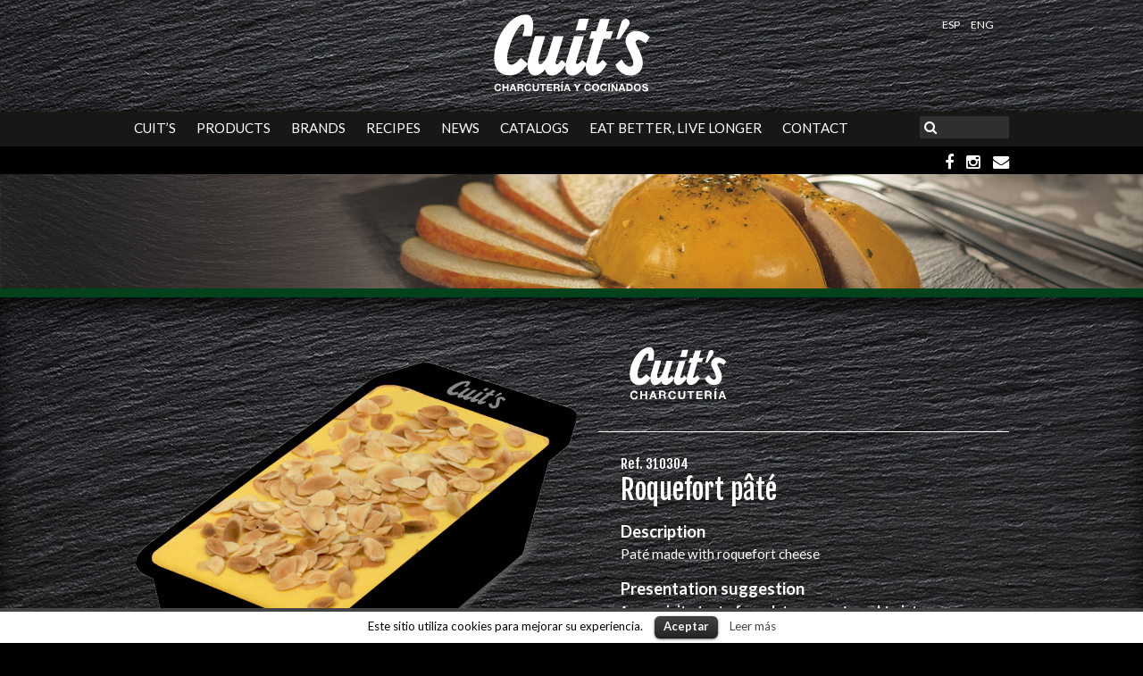

--- FILE ---
content_type: text/html; charset=UTF-8
request_url: https://www.cuits.com/producto/roquefort-pate/?lang=en
body_size: 19052
content:
<!DOCTYPE html>
<!--[if IE 7]>
<html class="ie ie7" lang="en-US">
<![endif]-->
<!--[if IE 8]>
<html class="ie ie8" lang="en-US">
<![endif]-->
<!--[if !(IE 7) | !(IE 8)  ]><!-->
<html lang="en-US">
<!--<![endif]-->
<head>
	<meta charset="UTF-8">
<link href="https://fonts.googleapis.com/css?family=Lato:300,400,700,900" rel="stylesheet">
<link href="https://fonts.googleapis.com/css?family=Courgette" rel="stylesheet">
<link href="https://fonts.googleapis.com/css?family=Fjalla+One" rel="stylesheet">

<link rel="stylesheet" href="https://maxcdn.bootstrapcdn.com/font-awesome/4.6.0/css/font-awesome.min.css">
<link rel="icon" type="image/gif" href="https://www.cuits.com/wp-content/themes/cuits/img/xfavicon.gif.pagespeed.ic.RW7pk52jWC.webp"/>



<link rel="stylesheet" type="text/css" media="all" href="https://www.cuits.com/wp-content/themes/cuits/style.css">



<meta name="viewport" content="width=device-width, initial-scale=1, maximum-scale=1, user-scalable=no"/>
<meta name="viewport" content="width=device-width">


	<script src="https://www.cuits.com/wp-content/themes/cuits/js/jquery-1.9.1.js.pagespeed.ce.7SwGVKxMkQ.js"></script>

	<link href="https://www.cuits.com/wp-content/themes/cuits/js/jquery.bxslider.css" rel="stylesheet">
	<script src="https://www.cuits.com/wp-content/themes/cuits/js/jquery.bxslider.js+jquery.bxslider.min.js.pagespeed.jc.mdenLCLcfK.js"></script><script>eval(mod_pagespeed_z1Zd1unhOF);</script>
	<script>eval(mod_pagespeed_9dvC73JXuY);</script>



<title>Roquefort pâté | Cuit&#039;s</title>
	
	<link rel="profile" href="http://gmpg.org/xfn/11">
	<link rel="pingback" href="https://www.cuits.com/xmlrpc.php">


	

	<!--[if lt IE 9]>
	<script src="https://www.cuits.com/wp-content/themes/cuits/js/html5.js"></script>
	<![endif]-->
	<link rel="alternate" hreflang="en" href="https://www.cuits.com/producto/roquefort-pate/?lang=en"/>
<link rel="alternate" hreflang="es" href="https://www.cuits.com/producto/pate-roquefort/"/>
<link rel='dns-prefetch' href='//s0.wp.com'/>
<link rel='dns-prefetch' href='//fonts.googleapis.com'/>
<link rel='dns-prefetch' href='//s.w.org'/>
		<script type="text/javascript">window._wpemojiSettings={"baseUrl":"https:\/\/s.w.org\/images\/core\/emoji\/2.2.1\/72x72\/","ext":".png","svgUrl":"https:\/\/s.w.org\/images\/core\/emoji\/2.2.1\/svg\/","svgExt":".svg","source":{"concatemoji":"https:\/\/www.cuits.com\/wp-includes\/js\/wp-emoji-release.min.js?ver=4.7.29"}};!function(t,a,e){var r,n,i,o=a.createElement("canvas"),l=o.getContext&&o.getContext("2d");function c(t){var e=a.createElement("script");e.src=t,e.defer=e.type="text/javascript",a.getElementsByTagName("head")[0].appendChild(e)}for(i=Array("flag","emoji4"),e.supports={everything:!0,everythingExceptFlag:!0},n=0;n<i.length;n++)e.supports[i[n]]=function(t){var e,a=String.fromCharCode;if(!l||!l.fillText)return!1;switch(l.clearRect(0,0,o.width,o.height),l.textBaseline="top",l.font="600 32px Arial",t){case"flag":return(l.fillText(a(55356,56826,55356,56819),0,0),o.toDataURL().length<3e3)?!1:(l.clearRect(0,0,o.width,o.height),l.fillText(a(55356,57331,65039,8205,55356,57096),0,0),e=o.toDataURL(),l.clearRect(0,0,o.width,o.height),l.fillText(a(55356,57331,55356,57096),0,0),e!==o.toDataURL());case"emoji4":return l.fillText(a(55357,56425,55356,57341,8205,55357,56507),0,0),e=o.toDataURL(),l.clearRect(0,0,o.width,o.height),l.fillText(a(55357,56425,55356,57341,55357,56507),0,0),e!==o.toDataURL()}return!1}(i[n]),e.supports.everything=e.supports.everything&&e.supports[i[n]],"flag"!==i[n]&&(e.supports.everythingExceptFlag=e.supports.everythingExceptFlag&&e.supports[i[n]]);e.supports.everythingExceptFlag=e.supports.everythingExceptFlag&&!e.supports.flag,e.DOMReady=!1,e.readyCallback=function(){e.DOMReady=!0},e.supports.everything||(r=function(){e.readyCallback()},a.addEventListener?(a.addEventListener("DOMContentLoaded",r,!1),t.addEventListener("load",r,!1)):(t.attachEvent("onload",r),a.attachEvent("onreadystatechange",function(){"complete"===a.readyState&&e.readyCallback()})),(r=e.source||{}).concatemoji?c(r.concatemoji):r.wpemoji&&r.twemoji&&(c(r.twemoji),c(r.wpemoji)))}(window,document,window._wpemojiSettings);</script>
		<style type="text/css">img.wp-smiley,img.emoji{display:inline!important;border:none!important;box-shadow:none!important;height:1em!important;width:1em!important;margin:0 .07em!important;vertical-align:-.1em!important;background:none!important;padding:0!important}</style>
<link rel='stylesheet' id='contact-form-7-css' href='https://www.cuits.com/wp-content/plugins/contact-form-7/includes/css/A.styles.css,qver=4.6.1.pagespeed.cf.b44cT8wAd9.css' type='text/css' media='all'/>
<link rel='stylesheet' id='cookielawinfo-style-css' href='https://www.cuits.com/wp-content/plugins/cookie-law-info/css/A.cli-style.css,qver=1.5.3.pagespeed.cf.e88okS65C1.css' type='text/css' media='all'/>
<link rel='stylesheet' id='wprmenu.css-css' href='https://www.cuits.com/wp-content/plugins/wp-responsive-menu/css/A.wprmenu.css,qver=4.7.29.pagespeed.cf.TqmqN0_RV5.css' type='text/css' media='all'/>
<link rel='stylesheet' id='wprmenu-font-css' href='//fonts.googleapis.com/css?family=Open+Sans%3A400%2C300%2C600&#038;ver=4.7.29' type='text/css' media='all'/>
<link rel='stylesheet' id='wpml-legacy-dropdown-0-css' href='http://www.cuits.com/wp-content/plugins/sitepress-multilingual-cms/templates/language-switchers/legacy-dropdown/style.css?ver=1' type='text/css' media='all'/>
<style id='wpml-legacy-dropdown-0-inline-css' type='text/css'>.wpml-ls-statics-shortcode_actions{background-color:#eee}.wpml-ls-statics-shortcode_actions,.wpml-ls-statics-shortcode_actions .wpml-ls-sub-menu,.wpml-ls-statics-shortcode_actions a{border-color:#cdcdcd}.wpml-ls-statics-shortcode_actions a{color:#444;background-color:#fff}.wpml-ls-statics-shortcode_actions a:hover,.wpml-ls-statics-shortcode_actions a:focus{color:#000;background-color:#eee}.wpml-ls-statics-shortcode_actions .wpml-ls-current-language>a{color:#444;background-color:#fff}.wpml-ls-statics-shortcode_actions .wpml-ls-current-language:hover>a,.wpml-ls-statics-shortcode_actions .wpml-ls-current-language>a:focus{color:#000;background-color:#eee}</style>
<style id='wp-pagenavi-css' media='all'>.wp-pagenavi{clear:both}.wp-pagenavi a,.wp-pagenavi span{text-decoration:none;border:1px solid #bfbfbf;padding:3px 5px;margin:2px}.wp-pagenavi a:hover,.wp-pagenavi span.current{border-color:#000}.wp-pagenavi span.current{font-weight:bold}</style>
<link rel='stylesheet' id='jetpack_css-css' href='https://www.cuits.com/wp-content/plugins/jetpack/css/jetpack.css?ver=4.6.3' type='text/css' media='all'/>
<script type='text/javascript' src='https://www.cuits.com/wp-includes/js/jquery/jquery.js,qver=1.12.4.pagespeed.jm.gp20iU5FlU.js'></script>
<script src="https://www.cuits.com/wp-includes,_js,_jquery,_jquery-migrate.min.js,qver==1.4.1+wp-content,_plugins,_cookie-law-info,_js,_cookielawinfo.js,qver==1.5.3+wp-content,_plugins,_wp-responsive-menu,_js,_jquery.transit.min.js,qver==4.7.29+wp-content,_plugins,_wp-responsive-menu,_js,_jquery.sidr.js,qver==4.7.29.pagespeed.jc.oWl3ts-Y8Y.js"></script><script>eval(mod_pagespeed_mUhmJEi5Tr);</script>
<script>eval(mod_pagespeed_tUVrobW8wG);</script>
<script>eval(mod_pagespeed_jxAUiAUtuK);</script>
<script>eval(mod_pagespeed_NB8coxNzuW);</script>
<script type='text/javascript'>//<![CDATA[
var wprmenu={"zooming":"no","from_width":"768","swipe":"no"};
//]]></script>
<script src="https://www.cuits.com/wp-content/plugins/wp-responsive-menu,_js,_wprmenu.js,qver==4.7.29+google-analyticator,_external-tracking.min.js,qver==6.5.2.pagespeed.jc.6ImRCidH9x.js"></script><script>eval(mod_pagespeed_yGeG1YcVfR);</script>
<script type='text/javascript' src='http://www.cuits.com/wp-content/plugins/sitepress-multilingual-cms/templates/language-switchers/legacy-dropdown/script.js?ver=1'></script>
<script>eval(mod_pagespeed_FSvn7pdWb2);</script>
<link rel='https://api.w.org/' href='https://www.cuits.com/wp-json/?lang=en/'/>
<link rel="EditURI" type="application/rsd+xml" title="RSD" href="https://www.cuits.com/xmlrpc.php?rsd"/>
<link rel="wlwmanifest" type="application/wlwmanifest+xml" href="https://www.cuits.com/wp-includes/wlwmanifest.xml"/> 
<link rel='prev' title='Caramelized onion pâté' href='https://www.cuits.com/producto/caramelized-onion-pate/?lang=en'/>
<link rel='next' title='Duck mousse' href='https://www.cuits.com/producto/duck-mousse/?lang=en'/>
<meta name="generator" content="WordPress 4.7.29"/>
<link rel="canonical" href="https://www.cuits.com/producto/roquefort-pate/?lang=en"/>
<link rel="alternate" type="application/json+oembed" href="https://www.cuits.com/wp-json/?lang=en%2Foembed%2F1.0%2Fembed&#038;url=https%3A%2F%2Fwww.cuits.com%2Fproducto%2Froquefort-pate%2F%3Flang%3Den"/>
<link rel="alternate" type="text/xml+oembed" href="https://www.cuits.com/wp-json/?lang=en%2Foembed%2F1.0%2Fembed&#038;url=https%3A%2F%2Fwww.cuits.com%2Fproducto%2Froquefort-pate%2F%3Flang%3Den&#038;format=xml"/>
<script type="text/javascript">window._se_plugin_version='8.1.6';</script>
<meta name="generator" content="WPML ver:3.6.3 stt:1,2;"/>
		<style id="wprmenu_css" type="text/css">#wprmenu_bar{background:#0d0d0d}#wprmenu_bar .menu_title,#wprmenu_bar .wprmenu_icon_menu{color:#f2f2f2}#wprmenu_menu{background:#2e2e2e!important}#wprmenu_menu.wprmenu_levels ul li{border-bottom:1px solid #131212;border-top:1px solid #0d0d0d}#wprmenu_menu ul li a{color:#cfcfcf}#wprmenu_menu ul li a:hover{color:#606060}#wprmenu_menu.wprmenu_levels a.wprmenu_parent_item{border-left:1px solid #0d0d0d}#wprmenu_menu .wprmenu_icon_par{color:#cfcfcf}#wprmenu_menu .wprmenu_icon_par:hover{color:#606060}#wprmenu_menu.wprmenu_levels ul li ul{border-top:1px solid #131212}#wprmenu_bar .wprmenu_icon span{background:#fff}#wprmenu_menu.left{width:80%;left:-80%;right:auto}#wprmenu_menu.right{width:80%;right:-80%;left:auto}@media only screen and (max-width:768px){html{padding-top:42px!important}#wprmenu_bar{display:block!important}div#wpadminbar{position:fixed}}</style>
		
<link rel='dns-prefetch' href='//v0.wordpress.com'>
<link rel='dns-prefetch' href='//i0.wp.com'>
<link rel='dns-prefetch' href='//i1.wp.com'>
<link rel='dns-prefetch' href='//i2.wp.com'>
<style type='text/css'>img#wpstats{display:none}</style><meta name="title" content="Roquefort pâté | Cuit&#039;s"/>
<meta name="description" content="Charcutería y cocinados"/>

<!-- Jetpack Open Graph Tags -->
<meta property="og:type" content="article"/>
<meta property="og:title" content="Roquefort pâté"/>
<meta property="og:url" content="https://www.cuits.com/producto/roquefort-pate/?lang=en"/>
<meta property="og:description" content="Visit the post for more."/>
<meta property="article:published_time" content="2016-09-30T08:57:23+00:00"/>
<meta property="article:modified_time" content="2016-11-28T11:28:37+00:00"/>
<meta property="og:site_name" content="Cuit&#039;s"/>
<meta property="og:image" content="https://s0.wp.com/i/blank.jpg"/>
<meta property="og:locale" content="en_US"/>
<meta name="twitter:card" content="summary"/>
<meta name="twitter:description" content="Visit the post for more."/>
<!-- Google Analytics Tracking by Google Analyticator 6.5.2: http://www.videousermanuals.com/google-analyticator/ -->
<script type="text/javascript">var analyticsFileTypes=[''];var analyticsSnippet='disabled';var analyticsEventTracking='enabled';</script>
<script type="text/javascript">(function(i,s,o,g,r,a,m){i['GoogleAnalyticsObject']=r;i[r]=i[r]||function(){(i[r].q=i[r].q||[]).push(arguments)},i[r].l=1*new Date();a=s.createElement(o),m=s.getElementsByTagName(o)[0];a.async=1;a.src=g;m.parentNode.insertBefore(a,m)})(window,document,'script','//www.google-analytics.com/analytics.js','ga');ga('create','UA-87966480-1','auto');ga('send','pageview');</script>


	<script>$(document).ready(function(){$('.bxslider').bxSlider({auto:true,mode:'fade',autoControls:true,speed:2000,pause:8000});});</script>


	<script>$(document).ready(function(){$('.altrescatalegs').bxSlider({auto:true,minSlides:3,maxSlides:3,slideWidth:325,slideMargin:10,moveSlides:1,speed:1000,pause:4000});});</script>
    
<!--
<script>
	$(document).ready(function () {
		$('a').click(function(e){
			e.preventDefault();
			$('html, body').stop().animate({scrollTop: $($(this).attr('href')).offset().top}, 1000);
		});
	});
</script>
-->


<script>$(function(){$('a[href*="#"]:not([href="#"])').click(function(){if(location.pathname.replace(/^\//,'')==this.pathname.replace(/^\//,'')&&location.hostname==this.hostname){var target=$(this.hash);target=target.length?target:$('[name='+this.hash.slice(1)+']');if(target.length){$('html, body').animate({scrollTop:target.offset().top},1000);return false;}}});});</script>

	<script type="text/javascript">$(document).on("scroll",function(){if($(document).scrollTop()>400){$(".productos").removeClass("large").addClass("small");}else{$(".productos").removeClass("small").addClass("large");}});</script>


	<script type="text/javascript">$(document).on("scroll",function(){if($(document).scrollTop()>365){$(".lestresmarques").addClass("menufixe");}else{$(".lestresmarques").removeClass("menufixe");}});</script>


	<script type="text/javascript">$(document).on("scroll",function(){if($(document).scrollTop()>365){$(".espaidemesmarques").addClass("espaidemesmarquesfull");}else{$(".espaidemesmarques").removeClass("espaidemesmarquesfull");}});</script>






</head>

<body>

<div id="fb-root"></div>
<script>(function(d,s,id){var js,fjs=d.getElementsByTagName(s)[0];if(d.getElementById(id))return;js=d.createElement(s);js.id=id;js.src="//connect.facebook.net/es_ES/sdk.js#xfbml=1&version=v2.7";fjs.parentNode.insertBefore(js,fjs);}(document,'script','facebook-jssdk'));</script>


<div class="capcalera pissarra">

	<div class="centrat">
    
    	<div class="idiomes">
        	
            <a href="http://www.cuits.com/">
            	ESP
            </a>
            
            <a href="http://www.cuits.com/?lang=en">
            	ENG
            </a>
        
        </div>
    
    	<a class="logo" href="https://www.cuits.com/?lang=en">
			<img src="https://www.cuits.com/wp-content/themes/cuits/img/logo-cuits.svg" alt="Cuit's">
		</a>
    
    </div>

</div>


<div class="barramenu">

	<div class="centrat">
    
    	<div class="menu-menu-en-container"><ul id="menu-menu-en" class="menu"><li id="menu-item-700" class="menu-item menu-item-type-post_type menu-item-object-page menu-item-700"><a href="https://www.cuits.com/cuits/?lang=en">Cuit&#8217;s</a></li>
<li id="menu-item-706" class="menu-item menu-item-type-post_type menu-item-object-page menu-item-706"><a href="https://www.cuits.com/products/?lang=en">Products</a></li>
<li id="menu-item-709" class="menu-item menu-item-type-post_type menu-item-object-page menu-item-709"><a href="https://www.cuits.com/brands/?lang=en">Brands</a></li>
<li id="menu-item-735" class="menu-item menu-item-type-post_type menu-item-object-page menu-item-735"><a href="https://www.cuits.com/recipes/?lang=en">Recipes</a></li>
<li id="menu-item-745" class="menu-item menu-item-type-taxonomy menu-item-object-category menu-item-745"><a href="https://www.cuits.com/category/news/?lang=en">News</a></li>
<li id="menu-item-780" class="menu-item menu-item-type-post_type menu-item-object-page menu-item-780"><a href="https://www.cuits.com/catalogs/?lang=en">Catalogs</a></li>
<li id="menu-item-747" class="menu-item menu-item-type-post_type menu-item-object-page menu-item-747"><a href="https://www.cuits.com/eat-better-live-longer/?lang=en">Eat better, live longer</a></li>
<li id="menu-item-776" class="menu-item menu-item-type-post_type menu-item-object-page menu-item-776"><a href="https://www.cuits.com/contacto/?lang=en">Contact</a></li>
</ul></div>        
        <div class="lupa right">
	        <i class="fa fa-search" aria-hidden="true"></i>
        	<form role="search" method="get" id="searchform" action="https://www.cuits.com/?lang=en">
    <div>
        <input type="text" value="" name="s" id="s"/>
    </div>
<input type='hidden' name='lang' value='en'/></form>        </div>
        
        <div class="clear"></div>
    
    </div>

</div>


<div class="centrat">

	    
    <div class="xarxes">
    
    	<a href="https://www.facebook.com/alegratelavidaconcuits/" target="_blank">
        	<i class="fa fa-facebook" aria-hidden="true"></i>
        </a>
       <!--
    	<a href="#" target="_blank">
        	<i class="fa fa-twitter" aria-hidden="true"></i>
        </a> 
	-->

    	<a href="https://www.instagram.com/cuit.s/" target="_blank">
        	<i class="fa fa-instagram" aria-hidden="true"></i>
        </a>

    	<a href="mailto:cuits@cuits.com">
        	<i class="fa fa-envelope" aria-hidden="true"></i>
        </a>

    </div>
	
</div>





<div class="portada portadareduida" style="background-image:url(https://www.cuits.com/wp-content/themes/cuits/img/bg-prod-moussepato.jpg)"></div>

<div class="productossingles pissarra">

	<div class="centrat">
    
    	<div class="fotodelproducto ">
        	
            <img src="https://www.cuits.com/wp-content/uploads/2016/09/pate-roquefort.png" alt="Roquefort pâté">
            
        </div>
        
        <div class="contingutproducto">
        
        	<div class="contingutlogo">
            
            	<div class="logocategoria">
                	<img class="charcuteria" src="https://www.cuits.com/wp-content/themes/cuits/img/logo-cuits-charcuteria.svg">
                </div>
                
                                
                <div class="clear"></div>
            
            </div>
            
            <div class="textcotingut">
        	
                <div class="referencia">
                	                        Ref. 310304									</div>
                                
                <h1>Roquefort pâté</h1>
                
                                    <p>
                        <strong>Description</strong>
                        <span>Paté made with roquefort cheese<br/>
</span>
                    </p>
                

                                    <p>
                        <strong>Presentation suggestion</strong>
                        <span>An exquisite taste for palates accustomed to intense flavors. Served with small toasts, accompanied with a red or rosé wine<br/>
</span>
                    </p>
                

                                    <p>
                        <strong>Tasting note</strong>
                        <span>The soft pâté mixture and the strong flavor of the roquefort cheese combine perfectly<br/>
</span>
                    </p>
                

                    
            </div>

            
        </div>
        
        <div class="clear"></div>
    
    </div>

</div>






<div class="productosrelacionados">

	<div class="centrat">
    



        			
            <h2>Other products</h2>
    
                
                <a href="https://www.cuits.com/producto/grille-chicken-breast-90g/?lang=en" class="productes productes4">
                
                    <div class="afoto">
                        <div class="afotoalign">
                            <img src="https://www.cuits.com/wp-content/uploads/2016/10/355026-pechuga-pollo-grille.jpg" alt="Grillé chicken breast (90g)">
                        </div>
                    </div>
                    
                    Grillé chicken breast (90g)                    <span>Ref. 355026</span>
                </a>
            
            
                
                <a href="https://www.cuits.com/producto/black-pepper-pate-in-terrine/?lang=en" class="productes productes4">
                
                    <div class="afoto">
                        <div class="afotoalign">
                            <img src="https://www.cuits.com/wp-content/uploads/2016/09/tarrina-pimienta-negra.png" alt="Black pepper pâté in terrine">
                        </div>
                    </div>
                    
                    Black pepper pâté in terrine                    <span>Ref. 310201</span>
                </a>
            
            
                
                <a href="https://www.cuits.com/producto/mousse-with-goose/?lang=en" class="productes productes4">
                
                    <div class="afoto">
                        <div class="afotoalign">
                            <img src="https://www.cuits.com/wp-content/uploads/2016/09/tr09n.jpg" alt="Mousse with goose">
                        </div>
                    </div>
                    
                    Mousse with goose                    <span>Ref. 311626</span>
                </a>
            
            
                
                <a href="https://www.cuits.com/producto/serrano-ham-pate-2/?lang=en" class="productes productes4">
                
                    <div class="afoto">
                        <div class="afotoalign">
                            <img src="https://www.cuits.com/wp-content/uploads/2016/09/tro7n.jpg" alt="Serrano ham pâté">
                        </div>
                    </div>
                    
                    Serrano ham pâté                    <span>Ref. 311606</span>
                </a>
            
            
            	
    	    


		<div class="clear"></div>        

		<center>
        <a class="masnotis" href="https://www.cuits.com/products/?lang=en">
			See more products		</a>
        </center>

    </div>

</div>











<div class="presentaciohome presentaciorecepta" style="background-image:url(https://www.cuits.com/wp-content/uploads/2016/09/pinchosdelujo.jpg)">

	<div class="contingutpresentaciohome left">
    
        <h2>Luxury skewers</h2>
		
        <p>
            Exclusive cold meats<br>

            
            
		</p>

        <h3>Ingredients</h3>
        
        <p><strong>1</strong> slice of 1 cm. Of Cuticle&#8217;s Egg Galantine Thickness<br/>
<strong>1</strong> slice of 1 cm. Of thickness of Galantina Jardinera Cuit&#8217;s<br/>
<strong>1</strong> bunch of chives<br/>
Chopsticks<br/>
Long Vase or Vase</p>
				
        <h3>Preparation</h3>
        
        <p><strong>1</strong> Cut the slice of galantina of egg in dice of 1cm and form a skewer with 5 dice<br/>
<strong>2</strong> Cut the slice of galantina jardinera in the form of a triangle and form a skewer with 5 pieces<br/>
<strong>3 </strong> Tying 3 leaves of chives to the stick of the skewer</p>
<p><strong>Presentation:</strong><br/>
Place the skewers in a long glass or vase and we have ready the most appetizing bouquet of our appetizer</p>
            
    </div>
    
    <div class="clear"></div>

</div>

<img class="cubiertos" src="[data-uri]">





<div class="cos pissarra">

	<div class="centrat">
    
		<img class="logocuitscos" src="https://www.cuits.com/wp-content/themes/cuits/img/logo-cuits-.svg" alt="Cuit's">
    	
    	        <h2>OUR PRODUCTS</h2>

		<p>Behind every pleasure offered by Cuit's there is a hidden true story and the passion for good taste.</p>
        
		    
            <a href="https://www.cuits.com/nuestros_productos/roasted-meats/?lang=en" class="productoshome">
                <img src="[data-uri]" alt="Roasted meats">                Roasted meats
            </a>
    
                
            <a href="https://www.cuits.com/nuestros_productos/pates-en/?lang=en" class="productoshome">
                <img src="[data-uri]" alt="Pâtés">                Pâtés
            </a>
    
                
            <a href="https://www.cuits.com/nuestros_productos/exclusive-cold-meats/?lang=en" class="productoshome">
                <img src="https://www.cuits.com/wp-content/uploads/2016/11/xproductes-home-3.jpg.pagespeed.ic.jHPudKJUbr.webp" alt="Exclusive cold meats">                Exclusive cold meats
            </a>
    
                
            <a href="https://www.cuits.com/nuestros_productos/duck-mousse/?lang=en" class="productoshome">
                <img src="https://www.cuits.com/wp-content/uploads/2016/11/xproductes-home-2.jpg.pagespeed.ic.Mcy5ZlrpLk.webp" alt="Duck Mousse">                Duck Mousse
            </a>
    
                
            <a href="https://www.cuits.com/nuestros_productos/duck-foie-gras-delicatessen/?lang=en" class="productoshome">
                <img src="[data-uri]" alt="Duck foie gras delicatessen">                Duck foie gras delicatessen
            </a>
    
                    
        
        <div class="clear"></div>                       
                        
        
    </div>

</div>







<div class="peu">

	<div class="centrat">
    
    	<div class="elmenudelpeu">
        	<div class="menu-menu-en-container"><ul id="menu-menu-en-1" class="menu"><li class="menu-item menu-item-type-post_type menu-item-object-page menu-item-700"><a href="https://www.cuits.com/cuits/?lang=en">Cuit&#8217;s</a></li>
<li class="menu-item menu-item-type-post_type menu-item-object-page menu-item-706"><a href="https://www.cuits.com/products/?lang=en">Products</a></li>
<li class="menu-item menu-item-type-post_type menu-item-object-page menu-item-709"><a href="https://www.cuits.com/brands/?lang=en">Brands</a></li>
<li class="menu-item menu-item-type-post_type menu-item-object-page menu-item-735"><a href="https://www.cuits.com/recipes/?lang=en">Recipes</a></li>
<li class="menu-item menu-item-type-taxonomy menu-item-object-category menu-item-745"><a href="https://www.cuits.com/category/news/?lang=en">News</a></li>
<li class="menu-item menu-item-type-post_type menu-item-object-page menu-item-780"><a href="https://www.cuits.com/catalogs/?lang=en">Catalogs</a></li>
<li class="menu-item menu-item-type-post_type menu-item-object-page menu-item-747"><a href="https://www.cuits.com/eat-better-live-longer/?lang=en">Eat better, live longer</a></li>
<li class="menu-item menu-item-type-post_type menu-item-object-page menu-item-776"><a href="https://www.cuits.com/contacto/?lang=en">Contact</a></li>
</ul></div>            <div class="clear"></div>
        </div>
        
        <div class="columnesdecategories">
        
        	<a href="#">
            	<strong>Cuit's Charcutería</strong>
            </a>

				<a href="https://www.cuits.com/nuestros_productos/pates-en/?lang=en">Board of PÂTÉs</a><a href="https://www.cuits.com/nuestros_productos/pates-en/?lang=en">Cakes</a><a href="https://www.cuits.com/nuestros_productos/pates-en/?lang=en">Healthy pâtés</a><a href="https://www.cuits.com/nuestros_productos/pates-en/?lang=en">Pâtés</a><a href="https://www.cuits.com/nuestros_productos/pates-en/?lang=en">Petit four</a><a href="https://www.cuits.com/nuestros_productos/pates-en/?lang=en">Plastic terrines</a><a href="https://www.cuits.com/nuestros_productos/pates-en/?lang=en">Sliced</a>
				<a href="https://www.cuits.com/nuestros_productos/duck-mousse/?lang=en">Bars</a><a href="https://www.cuits.com/nuestros_productos/duck-mousse/?lang=en">Bonbons</a><a href="https://www.cuits.com/nuestros_productos/duck-mousse/?lang=en">Ceramic terrines</a><a href="https://www.cuits.com/nuestros_productos/duck-mousse/?lang=en">Gold ingots of Duck Mousse</a><a href="https://www.cuits.com/nuestros_productos/duck-mousse/?lang=en">Sliced</a>        
        </div>

        <div class="columnesdecategories">
        
        	<a href="#">
            	<strong>Cuit's Charcutería Selecta</strong>
            </a>

				<a href="https://www.cuits.com/nuestros_productos/exclusive-cold-meats/?lang=en">Exclusive cold meats</a><a href="https://www.cuits.com/nuestros_productos/exclusive-cold-meats/?lang=en">Specialities</a>
        </div>

        <div class="columnesdecategories">
        
        	<a href="#">
            	<strong>Cuit's Cocinados</strong>
            </a>

				<a href="https://www.cuits.com/nuestros_productos/roasted-meats/?lang=en">Chicken</a><a href="https://www.cuits.com/nuestros_productos/roasted-meats/?lang=en">Duck</a><a href="https://www.cuits.com/nuestros_productos/roasted-meats/?lang=en">Roast of veal</a><a href="https://www.cuits.com/nuestros_productos/roasted-meats/?lang=en">Roast pork</a><a href="https://www.cuits.com/nuestros_productos/roasted-meats/?lang=en">Turkey</a>        
        </div>

        <div class="columnesdecategories">
        
        	<a href="#">
            	<strong>Gran Mère Gussó</strong>
            </a>

				<a href="https://www.cuits.com/nuestros_productos/duck-foie-gras-delicatessen/?lang=en">Confit</a><a href="https://www.cuits.com/nuestros_productos/duck-foie-gras-delicatessen/?lang=en">Foie Gras</a><a href="https://www.cuits.com/nuestros_productos/duck-foie-gras-delicatessen/?lang=en">Foie Nougats</a><a href="https://www.cuits.com/nuestros_productos/duck-foie-gras-delicatessen/?lang=en">Magret</a>        
        
        </div>
        
        <div class="clear"></div>
        
        




        
        <div class="cercapeu">
        
        	<i class="fa fa-search" aria-hidden="true"></i>
			<form role="search" method="get" id="searchform" action="https://www.cuits.com/?lang=en">
    <div>
        <input type="text" value="" name="s" id="s"/>
    </div>
<input type='hidden' name='lang' value='en'/></form>            
        </div>
        
        
        
        <div class="adresa left">
        
        	<img class="cuitspeu" src="https://www.cuits.com/wp-content/themes/cuits/img/logo-cuits-peu.svg" alt="Cuit's">
            
            <span>
            	<p><strong>CHARCUTERÍA Y COCINADOS, S.A.</strong><br/>
Pol. Ind. &#8211; Ctra. Riudellots, 13<br/>
17244 Cassà de la Selva (Girona) SPAIN<br/>
Tel. (34) 972 46 15 84</p>
<p>E-mail: <a class="moz-txt-link-abbreviated" href="mailto:ventas@cuits.com">ventas@cuits.com</a></p>
<div id="gtx-trans" style="position: absolute; left: -54px; top: 102px;"></div>
            </span>
        </div>
        
        <div class="logospeu right">

        
        	<a href="https://www.cuits.com/brands/?lang=en/#charcuteria">
	            <img class="charcuteria" src="https://www.cuits.com/wp-content/themes/cuits/img/logo-cuits-charcuteria.svg">
        	</a>

        	<a href="https://www.cuits.com/brands/?lang=en/#cocinados">
            	<img class="cocinados" src="https://www.cuits.com/wp-content/themes/cuits/img/logo-cuits-cocinados.svg">
        	</a>

        	<a href="https://www.cuits.com/brands/?lang=en/#grandmeregusso">
        		<img class="grandmeregusso" src="https://www.cuits.com/wp-content/themes/cuits/img/logo-cuits-grandmeregusso.svg">
        	</a>

        
        </div>
        
        <div class="clear"></div>
        

<a href="http://www.cuits.com/politica-de-cookies/">Política de Cookies</a> / 
<a href="http://www.cuits.com/politica-de-privacidad/">Política de privacidad</a> / 
<a href="http://www.cuits.com/aviso-legal//">Aviso Legal</a> /
<a href="https://canal.uneon.es/cuits/" target="_blank">Canal Informativo de Denuncias y Otros</a>


        <a class="firma" href="http://www.iglesies.com" target="_blank" title="Iglésies Associats - Disseny web Girona - Comunicació - Publicitat">
        	iglésiesassociats
        </a>
        
        <div class="clear"></div>
<p><a href="http://www.cuits.com/wp-content/uploads/2024/10/Cartell-publicitari-ajuts-renovables.pdf" target="_blank">Projecte acollit al programa d’incentius lligats a l’autoconsum i l’emmagatzematge, amb fonts d’energia renovable, així com a la implantació de sistemes tèrmics renovables en el sector residencial, en el marc del Pla de Recuperació, Transformació i Resiliència, finançat per la Unió Europea – NextGenerationEU. Data resolució d'atorgament 24/11/2023 de l'expedient ICAD25/21/012331 del programa 2.</a>
        
		
    
    </div>
    

</div>	




	
<div id="cookie-law-info-bar"><span>Este sitio utiliza cookies para mejorar su experiencia. <a href="#" id="cookie_action_close_header" class="medium cli-plugin-button cli-plugin-main-button">Aceptar</a> <a href="https://www.cuits.com/politica-de-cookies/" id="CONSTANT_OPEN_URL" target="_blank" class="cli-plugin-main-link">Leer más</a></span></div>		
		<script type="text/javascript">//<![CDATA[
jQuery(document).ready(function(){cli_show_cookiebar({settings:'{"animate_speed_hide":"500","animate_speed_show":"500","background":"#fff","border":"#444","border_on":true,"button_1_button_colour":"#000","button_1_button_hover":"#000000","button_1_link_colour":"#fff","button_1_as_button":true,"button_2_button_colour":"#333","button_2_button_hover":"#292929","button_2_link_colour":"#444","button_2_as_button":false,"font_family":"inherit","header_fix":false,"notify_animate_hide":true,"notify_animate_show":false,"notify_div_id":"#cookie-law-info-bar","notify_position_horizontal":"right","notify_position_vertical":"bottom","scroll_close":false,"scroll_close_reload":false,"showagain_tab":false,"showagain_background":"#fff","showagain_border":"#000","showagain_div_id":"#cookie-law-info-again","showagain_x_position":"100px","text":"#000","show_once_yn":false,"show_once":"10000"}'});});
//]]></script>
		
			<div style="display:none">
	</div>
<script src="https://www.cuits.com/wp-content/plugins/jetpack,_modules,_photon,_photon.js,qver==20130122+contact-form-7,_includes,_js,_jquery.form.min.js,qver==3.51.0-2014.06.20.pagespeed.jc.elNrypkq5t.js"></script><script>eval(mod_pagespeed_CI_ve26wXe);</script>
<script>eval(mod_pagespeed_uy6jQZrq87);</script>
<script type='text/javascript'>//<![CDATA[
var _wpcf7={"recaptcha":{"messages":{"empty":"Please verify that you are not a robot."}}};
//]]></script>
<script src="https://www.cuits.com/wp-content,_plugins,_contact-form-7,_includes,_js,_scripts.js,qver==4.6.1+wp-includes,_js,_wp-embed.min.js,qver==4.7.29.pagespeed.jc.aXpTTZj9NJ.js"></script><script>eval(mod_pagespeed_usKlsPZ3Sx);</script>
<script type='text/javascript' src='https://s0.wp.com/wp-content/js/devicepx-jetpack.js?ver=202606'></script>
<script>eval(mod_pagespeed_VLHE7Lyffb);</script>
<script type='text/javascript'>//<![CDATA[
var icl_vars={"current_language":"en","icl_home":"http:\/\/www.cuits.com\/?lang=en","ajax_url":"https:\/\/www.cuits.com\/wp-admin\/admin-ajax.php\/?lang=en","url_type":"3"};
//]]></script>
<script type='text/javascript'>//<![CDATA[
"use strict";var icl_lang=icl_vars.current_language;var icl_home=icl_vars.icl_home;function addLoadEvent(func){var oldonload=window.onload;if(typeof window.onload!='function'){window.onload=func;}else{window.onload=function(){if(oldonload){oldonload();}func();}}}
//]]></script>
		<div id="wprmenu_bar" class="wprmenu_bar">
			<div class="wprmenu_icon">
				<span class="wprmenu_ic_1"></span>
				<span class="wprmenu_ic_2"></span>
				<span class="wprmenu_ic_3"></span>
			</div>
			<div class="menu_title">
				MENU							</div>
		</div>

		<div id="wprmenu_menu" class="wprmenu_levels left wprmenu_custom_icons">
			 
			<div class="wpr_search">
				<form role="search" method="get" class="wpr-search-form" action="https://www.cuits.com"><label><input type="search" class="wpr-search-field" placeholder="Buscar..." value="" name="s" title="Search for:"></label></form>			</div>
						<ul id="wprmenu_menu_ul">
							</ul>
					</div>
		<script type='text/javascript' src='https://stats.wp.com/e-202606.js' async defer></script>
<script type='text/javascript'>_stq=window._stq||[];_stq.push(['view',{v:'ext',j:'1:4.6.3',blog:'120349463',post:'605',tz:'1',srv:'www.cuits.com'}]);_stq.push(['clickTrackerInit','120349463','605']);</script>


</body>
</html>
<!-- Performance optimized by W3 Total Cache. Learn more: https://www.w3-edge.com/products/

Object Caching 2986/4459 objects using disk
Page Caching using disk: enhanced
Content Delivery Network via N/A
Database Caching 32/199 queries in 0.047 seconds using disk

 Served from: www.cuits.com @ 2026-02-03 20:47:53 by W3 Total Cache -->

--- FILE ---
content_type: text/css
request_url: https://www.cuits.com/wp-content/themes/cuits/style.css
body_size: 6169
content:
body:after{}
body{margin:0px;padding:0px;-webkit-font-smoothing:antialiased;-webkit-text-size-adjust:100%;background-color:black;color:white;font-size:0.95em;line-height:1.5;font-family:'Lato', sans-serif;border-bottom:10px solid #00421b;}
a{color:#b1a382;text-decoration:none;}
a img{border:none;}
.pissarra{background-image:url(img/pissarra.jpg);background-position:top center;background-repeat:no-repeat;}
.peupissarra{background-image:url(img/pissarra-foot.jpg);background-position:bottom center;background-repeat:no-repeat;-webkit-box-shadow:inset 0px -13px 23px 0px rgba(0,0,0,0.75);-moz-box-shadow:inset 0px -13px 23px 0px rgba(0,0,0,0.75);box-shadow:inset 0px -13px 23px 0px rgba(0,0,0,0.75);}
.wpcf7-mail-sent-ok{color:green;}
.centrat{margin:0 auto;width:980px;}
.capcalera{text-align:center;padding:15px 0px;}
.idiomes{float:right;position:absolute;margin-left:900px;}
.idiomes a{color:white;text-decoration:none;font-size:0.8em;padding:5px;}
.idiomes a:hover{background-color:#00421b;}
a.logo{cursor:pointer;}
a.logo img{height:90px;}
.barramenu{position:absolute;background-color:rgba(29,29,27,0.8);width:100%;display:block;z-index:1;-webkit-box-shadow:0px 0px 15px -1px rgba(0,0,0,0.75);-moz-box-shadow:0px 0px 15px -1px rgba(0,0,0,0.75);box-shadow:0px 0px 15px -1px rgba(0,0,0,0.75);}
.barramenu ul{margin:0px;padding:0px;list-style:none;text-transform:uppercase;float:left;}
.barramenu ul li{float:left;margin-right:23px;}
.barramenu ul li:last-child{margin-right:0px;}
.barramenu ul li a{padding-top:7px;padding-bottom:5px;display:block;color:white;text-decoration:none;margin-bottom:5px;}
.barramenu ul li.current_page_item a,
.barramenu ul li a:hover{color:#827653;margin-bottom:0px;border-bottom:5px solid #00421b;}
.barramenu ul li.current_page_item a{color:#b1a382;}
.lupa{padding-top:5px;}
.lupa .fa{position:absolute;color:white;margin-top:5px;margin-left:5px;}
.lupa input[type="text"]{background-color:rgba(255,255,255,0.1);border:none;padding:4px 0px;padding-left:25px;width:75px;font-family:'Lato', sans-serif;font-size:0.9em;-moz-transition:all ease-in-out 0.4s;-webkit-transition:all ease-in-out 0.4s;-o-transition:all ease-in-out 0.4s;color:white;}
.lupa input[type="text"]:focus{background-color:rgba(255,255,255,0.2);width:125px;outline:none;border:1px solid white;}
.xarxes{position:relative;width:980px;margin-top:43px;z-index:3;text-align:right;}
.xarxes a{text-decoration:none;margin-left:10px;font-size:1.2em;color:white;}
.xarxes a:hover{opacity:0.5;filter:alpha(opacity=50);}
.banner-alimentaria{text-align: center;}
@font-face{font-family:'wanderlust_lettersregular';src:url('font/wanderlustletters-regular-webfont.woff2') format('woff2'),
url('font/wanderlustletters-regular-webfont.woff') format('woff');font-weight:normal;font-style:normal;}
.bxslider{}
.carru{border-bottom:10px solid #00421b;background-size:cover;background-position:center center;display:table;text-align:center;}
.contentcarru{display:table-cell;vertical-align:middle;width:100vw;height:600px;}
.carru h2{margin:0px;padding:0px;font-weight:400;font-size:13em;text-shadow:2px 4px 5px rgba(0, 0, 0, 0.5);line-height:1;}
.estil1 h2{color:white;font-family:'wanderlust_lettersregular';text-shadow:2px 4px 5px rgba(0, 0, 0, 0.5);line-height:1;}
.estil1 h2{font-family:'wanderlust_lettersregular';}
.estil2 h2{font-family:'Fjalla One', sans-serif;font-size:8.5em;margin-bottom:30px;}
.carru h3{margin:0px;padding:0px;font-size:1.8em;font-weight:300;text-transform:uppercase;letter-spacing:0.6rem;}
.carru h3 em{background-color:rgba(255,255,255,0.3);font-style:normal;padding:7px 15px;}
.siguenosenfacebook{text-align:center;position:absolute;width:100%;margin-top:-100px;font-size:1.3em;text-transform:uppercase;}
.siguenosenfacebook .fa{font-size:2em;}
.siguenosenfacebook a{color:white;font-weight:300;text-decoration:none;letter-spacing:0.3rem;}
.cos{padding:100px 0px;text-align:center;-webkit-box-shadow:inset 0px 13px 23px 0px rgba(0,0,0,0.75);-moz-box-shadow:inset 0px 13px 23px 0px rgba(0,0,0,0.75);box-shadow:inset 0px 13px 23px 0px rgba(0,0,0,0.75);}
img.logocuitscos{width:160px;}
h2{font-family:'Fjalla One', sans-serif;font-weight:400;font-size:2.5em;margin:10px 0px;line-height:1.3;}
h3{margin:0px;}
.cos p{margin:0 auto;font-size:1.5em;width:600px;}
a.productoshome{font-family:'Fjalla One', sans-serif;text-transform:uppercase;font-size:1.3em;line-height:1.2;color:white;text-decoration:none;float:left;margin:70px 10px;width:176px;}
a.productoshome img{max-width:100%;-webkit-border-radius:88px;-moz-border-radius:88px;border-radius:88px;margin-bottom:20px;-moz-transition:all ease-in-out 0.5s;-webkit-transition:all ease-in-out 0.5s;-o-transition:all ease-in-out 0.5s;}
a.productoshome:hover img{-webkit-box-shadow:0px 0px 60px -1px rgba(131,119,84,1);-moz-box-shadow:0px 0px 60px -1px rgba(131,119,84,1);box-shadow:0px 0px 60px -1px rgba(131,119,84,1);}
.icon-scroll,
.icon-scroll:before{position:absolute;left:50%;}
.icon-scroll{width:40px;height:70px;margin-left:-20px;top:1430px;margin-top:140px;box-shadow:inset 0 0 0 1px #fff;border-radius:25px;}
.icon-scroll:before{content:'';width:8px;height:8px;background:#fff;margin-left:-4px;top:8px;border-radius:4px;-webkit-animation-duration:1.5s;animation-duration:1.5s;-webkit-animation-iteration-count:infinite;animation-iteration-count:infinite;-webkit-animation-name:scroll;animation-name:scroll;}
@-webkit-keyframes scroll{0%{opacity:1;}
100%{opacity:0;-webkit-transform:translateY(46px);transform:translateY(46px);}
}
@keyframes scroll{0%{opacity:1;}
100%{opacity:0;-webkit-transform:translateY(46px);transform:translateY(46px);}
}
img.cubiertos{position:absolute;left:50%;margin-left:-58px;margin-top:-58px;}
.presentaciohome{background-position:right center;background-size:cover;text-shadow:1px 1px 1px rgba(0, 0, 0, 0.8);}
.presentaciohome h2{text-transform:uppercase;}
.presentaciohome .right{text-align:left;padding-right:17%;}
.presentaciohome .left{text-align:right;padding-left:17%;}
.contingutpresentaciohome{background-color:rgba(255,255,255,0.1);width:30%;padding:3%;font-size:1.1em;}
.presentaciorecepta .contingutpresentaciohome{background-color:rgba(0,0,0,0.9);}
.contingutpresentaciohome h2{font-size:1.8em;}
img.patelight{float:right;max-width:50%;}
img.pateslight{position:absolute;left:50%;width:600px;margin-left:-60px;margin-top:200px;}
.cuidate{background-image:url(img/bg-light.png);width:44%;padding:3%;text-align:right;font-size:1.3em;}
.cuidate h2{font-size:1.7em;}
.cuidate h3{font-family:'Fjalla One', sans-serif;font-weight:400;text-transform:uppercase;font-size:4.5em;margin-bottom:0px;}
.cuidate em{position:absolute;text-transform:none;font-style:normal;color:black;font-family:'Courgette', cursive;font-size:0.6em;margin-left:-200px;margin-top:50px;letter-spacing:-0.1rem;}
.actualidadhome{padding-top:220px;padding-bottom:100px;text-align:center;}
.actualidadhome h2{text-transform:uppercase;}
.lastnews{border:1px solid white;margin:40px 0px;display:block;padding:18px;}
.lastnews a{text-align:left;float:left;width:289px;color:white;text-decoration:none;}
.lastnews a:nth-child(2){border-left:1px solid white;border-right:1px solid white;padding:0px 18px;margin:0px 18px;}
.lastnews a h2{font-size:1.6em;}
.lastnews a:hover{color:#887650;}
.fotolastnews{height:200px;margin-bottom:15px;display:block;background-size:cover;background-position:center center;}
.lastnews a:hover .fotolastnews{opacity:0.5;filter:alpha(opacity=50);}
a.masnotis{background-color:#00421b;padding:5px 10px;color:white;text-decoration:none;text-transform:uppercase;letter-spacing:0.3rem;}
a.masnotis:hover{color:#00421b;background-color:white;}
.xarxessocialshome{margin-top:100px;}
.xarxeshome{float:left;width:313px;}
.xarxeshome:nth-child(2){margin:0px 20px;}
.xarxessocialshome .fa{font-size:1.9em;margin-bottom:15px;display:block;}
.peu{padding:30px 0px;border-top:10px solid #00421b;padding-bottom:60px;}
.peu a:hover{color:#887650;}
.elmenudelpeu{border-bottom:1px solid white;padding-bottom:15px;}
.elmenudelpeu ul{list-style:none;margin:0px;padding:0px;}
.elmenudelpeu ul li{float:left;text-transform:uppercase;margin-right:30px;}
.elmenudelpeu ul li a{color:white;text-decoration:none;}
.columnesdecategories{width:25%;float:left;padding-top:15px;padding-bottom:30px;font-size:0.9em;}
.columnesdecategories a{display:block;text-decoration:none;color:white;}
.columnesdecategories a strong{text-transform:uppercase;}
.subscripciopeu{border-top:1px solid white;border-bottom:1px solid white;padding:15px 0px;}
.formulari{margin-left:15px;font-size:0.7em;}
.formulari a{color:gray;}
.formulari input[type="email"]{background-color:transparent;border:1px solid gray;color:white;outline:none;padding:5px;font-size:1.1em;width:150px;margin-bottom:5px;}
.formulari input[type="submit"]:disabled{background-color:#323030;color:gray;}
.formulari input[type="submit"]{background-color:gray;border:none;margin-top:10px;padding:5px 10px;text-align:center;text-transform:uppercase;display:block;color:white;cursor:pointer;}
.subscripciopeu .xarxes{margin-top:-40px;font-size:1.5em;}
.cercapeu{border-bottom:1px solid white;padding:15px 0px;margin-bottom:10px;}
.cercapeu .fa{position:absolute;font-size:1.1em;margin:3px;}
.cercapeu input[type="text"]{background-color:rgba(255,255,255,0.1);padding:3px;padding-left:30px;border:none;font-size:1em;font-family:'Lato', sans-serif;outline:none;color:white;}
.cercapeu input[type="text"]:focus{}
img.cuitspeu{width:100px;float:left;}
.adresa span{float:left;font-size:0.7em;line-height:1.4;padding-left:20px;padding-top:35px;}
.logospeu a{text-decoration:none !important;}
.logospeu img{margin-left:15px;margin-top:15px;}
.logospeu img.charcuteria,
.logospeu img.cocinados{height:50px;}
.logospeu img.grandmeregusso{height:80px;}
.portada{background-size:cover;background-position:center center;padding:9% 10%;border-bottom:10px solid #00421b;}
.portadafixe{padding:0px 10%;padding-bottom:80px;padding-top:90px;}
.portadareduida{padding:5% 10%;}
.portadampliada{height:300px;}
.portadampliada h1{text-shadow:1px 1px 1px rgba(0, 0, 0, 0.5);}
.portada h1{margin:0px;padding:0px;font-family:'Fjalla One', sans-serif;font-weight:400;border-bottom:1px solid white;text-transform:uppercase;font-size:2.5em;width:400px;line-height:1.2;}
.cosblancinterior{background-color:white;color:black;padding:50px 0px;-webkit-box-shadow:inset 0px 7px 19px -2px rgba(0,0,0,0.5);-moz-box-shadow:inset 0px 7px 19px -2px rgba(0,0,0,0.5);box-shadow:inset 0px 7px 19px -2px rgba(0,0,0,0.5);}
img.recetambl{display:none;}
a.categoriesreceptes{float:left;width:286px;height:286px;margin:30px 0px;text-align:center;display:table;background-size:cover;background-position:center center;color:white;font-family:'Fjalla One', sans-serif;text-decoration:none;font-size:2em;text-transform:uppercase;line-height:1.2;}
a.categoriesreceptes span{display:table-cell;vertical-align:middle;padding:30px;background-color:rgba(0,0,0,0.4);-moz-transition:all ease-in-out 0.3s;-webkit-transition:all ease-in-out 0.3s;-o-transition:all ease-in-out 0.3s;}
a.categoriesreceptes:nth-child(2),
a.categoriesreceptes:nth-child(5){margin-left:60px;margin-right:60px;}
a.categoriesreceptes:hover span{background-color:rgba(255,255,255,0.7);color:black;}
a.llistatdereceptes{width:50%;float:left;text-decoration:none;color:white;line-height:1.3;-moz-transition:all ease-in-out 0.5s;-webkit-transition:all ease-in-out 0.5s;-o-transition:all ease-in-out 0.5s;background-size:100%;background-position:center;background-repeat:no-repeat;}
a.llistatdereceptes:hover{cursor:pointer;background-size:110%;}
a.llistatdereceptes span{display:block;padding:4% 10%;padding-bottom:6%;min-height:300px;font-size:1.1em;background:rgba(0,0,0,0.7);background:-moz-linear-gradient(45deg, rgba(0,0,0,0.7) 0%, rgba(0,0,0,0.7) 38%, rgba(0,0,0,0.7) 57%, rgba(0,0,0,0) 100%);background:-webkit-gradient(left bottom, right top, color-stop(0%, rgba(0,0,0,0.7)), color-stop(38%, rgba(0,0,0,0.7)), color-stop(57%, rgba(0,0,0,0.7)), color-stop(100%, rgba(0,0,0,0)));background:-webkit-linear-gradient(45deg, rgba(0,0,0,0.7) 0%, rgba(0,0,0,0.7) 38%, rgba(0,0,0,0.7) 57%, rgba(0,0,0,0) 100%);background:-o-linear-gradient(45deg, rgba(0,0,0,0.7) 0%, rgba(0,0,0,0.7) 38%, rgba(0,0,0,0.7) 57%, rgba(0,0,0,0) 100%);background:-ms-linear-gradient(45deg, rgba(0,0,0,0.7) 0%, rgba(0,0,0,0.7) 38%, rgba(0,0,0,0.7) 57%, rgba(0,0,0,0) 100%);background:linear-gradient(45deg, rgba(0,0,0,0.7) 0%, rgba(0,0,0,0.7) 38%, rgba(0,0,0,0.7) 57%, rgba(0,0,0,0) 100%);filter:progid:DXImageTransform.Microsoft.gradient(startColorstr='#000000', endColorstr='#000000', GradientType=1);-moz-transition:all ease-in-out 0.3s;-webkit-transition:all ease-in-out 0.3s;-o-transition:all ease-in-out 0.3s;}
a.llistatdereceptes:hover span{background:none;}
a.llistatdereceptes h2{font-size:1.7em;width:50%;line-height:1;text-transform:uppercase;}
a.printrecepta{text-decoration:none;color:white;font-size:2.5em;}
.contingutcontacte{position:absolute;width:20%;height:680px;display:table;}
.formularicontacte{background-color:rgba(255,255,255,0.8);display:table-cell;height:680px;padding:0px 20%;vertical-align:middle;text-align:left;}
.infocontacte{border-bottom:1px solid #cccccc;padding:25px;margin-bottom:40px;line-height:1.4;color:black;}
.cos .infocontacte p{font-size:0.8em;}
.infocontacte img.cuitspeu{height:100px;}
.infocontacte span{margin-left:15px;padding-top:30px;float:left;width:250px;}
.formularicontacte input[type="text"],
.formularicontacte input[type="email"],
.formularicontacte textarea{background:transparent;border:1px solid black;width:70%;padding:2%;font-size:0.6em;outline:none;margin-bottom:10px;color:black;font-family:'Lato', sans-serif;}
.formularicontacte input[type="text"]:focus,
.formularicontacte input[type="email"]:focus,
.formularicontacte textarea:focus{background-color:white;border:1px solid #00421b;}
.formularicontacte input[type="submit"]{background-color:#00421b;border:none;margin:0px;color:white;font-family:'Lato', sans-serif;padding:10px 25px;font-size:0.6em;cursor:pointer;display:block;}
.formularicontacte input[type="submit"]:hover{background-color:black;}
.formularicontacte .xarxes{position:inherit;width:400px;text-align:left;margin-top:0px;}
.formularicontacte .xarxes a{color:#b0b0af;}
.formularicontacte .xarxes a:hover{color:black;opacity:1;filter:alpha(opacity=100);}
.blancempresa{background-image:url(img/bg-emprea.gif);background-position:left center;background-repeat:no-repeat;font-size:1.4em;font-weight:300;padding:100px 0px;}
.blancempresa span{width:800px;margin:0 auto;text-align:center;display:block;}
.blancempresa h2{text-transform:uppercase;color:#827653;font-size:1.7em;}
.blancempresa h4{font-size:0.8em;line-height:1.5;}
.frasecuitsteam{background-image:url(img/empresa_el-placer.jpg);background-size:cover;background-position:center center;font-weight:300;font-size:2em;}
.frasecuitsteam span{display:block;text-align:center;width:36%;padding:300px 32% 400px 32%;}
.frasecuitsteam span strong{display:block;font-size:0.7em;margin-top:20px;}
.valorscuitsempresa{text-align:center;padding-top:150px;background-color:white;color:black;}
.quatrevalors{float:left;margin:10px 20px 150px 20px;width:205px;line-height:1.7;}
.icona{display:block;margin:0 auto;margin-top:50px;margin-bottom:20px;}
.quatrevalors .icona{-moz-transition:all ease-in-out 0.4s;-webkit-transition:all ease-in-out 0.4s;-o-transition:all ease-in-out 0.4s;}
.quatrevalors:hover .icona{margin-top:30px;margin-bottom:40px;-ms-transform:rotate(15deg);-webkit-transform:rotate(15deg);transform:rotate(15deg);}
.quatrevalors h3{font-family:'Fjalla One', sans-serif;font-weight:400;margin-bottom:10px;color:#827653;text-transform:uppercase;font-size:1.7em;}
.productosint{background-image:url(img/bg-productos.jpg);background-size:cover;background-position:center center;}
.productossingles{-webkit-box-shadow:inset 0px 13px 23px 0px rgba(0,0,0,0.75);-moz-box-shadow:inset 0px 13px 23px 0px rgba(0,0,0,0.75);box-shadow:inset 0px 13px 23px 0px rgba(0,0,0,0.75);}
.fotodelproducto{float:left;width:500px;padding:70px 0px;color:black;}
.fotodelproductoblanc{background-color:white;width:420px;padding:70px 30px;-webkit-box-shadow:inset 0px 13px 23px 0px rgba(0,0,0,0.5);-moz-box-shadow:inset 0px 13px 23px 0px rgba(0,0,0,0.5);box-shadow:inset 0px 13px 23px 0px rgba(0,0,0,0.5);}
.fotodelproducto img{max-width:100%;height:auto;}
.contingutproducto{float:right;width:460px;padding:25px 0px;}
.contingutlogo{border-bottom:1px solid white;padding:25px;}
.logocategoria{float:left;}
img.cocinados,
img.charcuteria{height:70px;}
img.grandmeregusso{height:110px;}
.contingutlogo a.download{color:white;text-decoration:none;float:right;font-size:2em;padding-top:20px;}
.textcotingut{padding:25px;}
.textcotingut .referencia{font-family:'Fjalla One', sans-serif;}
.textcotingut h1{font-family:'Fjalla One', sans-serif;font-weight:400;margin:0px;line-height:1.2;}
.textcotingut strong{display:block;font-size:1.2em;}
.textcotingut p:nth-child(even) span{font-family:'Fjalla One', sans-serif;font-size:1.1em;}
.productosrelacionados{background-color:white;-webkit-box-shadow:inset 0px 7px 19px -2px rgba(0,0,0,0.5);-moz-box-shadow:inset 0px 7px 19px -2px rgba(0,0,0,0.5);box-shadow:inset 0px 7px 19px -2px rgba(0,0,0,0.5);color:black;padding-top:35px;padding-bottom:70px;}
.productosrelacionados h2{text-transform:uppercase;margin-bottom:20px;font-size:2em;}
a.productes{text-align:center;float:left;text-decoration:none;margin-bottom:15px;color:#858585;-moz-transition:all ease-in-out 0.2s;-webkit-transition:all ease-in-out 0.2s;-o-transition:all ease-in-out 0.2s;}
a.productes:hover{opacity:0.5;filter:alpha(opacity=50);}
a.productes span{color:#c5c5c4;font-size:0.85em;}
.productes3{width:320px;margin:3px;height:390px;}
.productes4{width:239px;margin:3px;height:290px;}
.productes4 .afoto{display:table;width:100%;height:200px;}
.afotoalign{display:table-cell;vertical-align:middle;}
.productes4 .afotoalign img{max-height:200px;max-width:210px;}
.paginacerca img.attachment-post-thumbnail{height:auto !important;width:320px;}
.productes3 .afoto{display:table;width:100%;height:300px;}
.productes3 .afotoalign img{max-height:290px;max-width:320px;}
a.productes span{display:block;}
.productos{background-color:white;color:black;-webkit-box-shadow:inset 0px 7px 19px -2px rgba(0,0,0,0.5);-moz-box-shadow:inset 0px 7px 19px -2px rgba(0,0,0,0.5);box-shadow:inset 0px 7px 19px -2px rgba(0,0,0,0.5);padding:50px 0px;}
.navproductos{}
.navproductos ul{text-align:center;font-family:'Fjalla One', sans-serif;font-size:1.2em;margin:0px;padding:0px;border-bottom:1px solid black;}
.navproductos li{display:inline-block;}
.navproductos li a{text-decoration:none;color:black;display:block;padding:7px 14px;margin-bottom:4px;}
.navproductos li:hover a{border-bottom:4px solid #00421b;margin-bottom:0px;}
.small ul{top:0px;position:fixed;z-index:99999;background-color:white;border-bottom:1px solid black;width:980px;-webkit-box-shadow:0px 13px 23px -13px rgba(0,0,0,0.5);-moz-box-shadow:0px 13px 23px -13px rgba(0,0,0,0.5);box-shadow:0px 13px 23px -13px rgba(0,0,0,0.5);}
.large .espaidemes{background-color:white;display:block;height:1px;}
.small .espaidemes{height:51px;}
.productos section{padding-top:75px;}
.lestresmarques{text-align:center;-moz-transition:all ease-in-out 0.4s;-webkit-transition:all ease-in-out 0.4s;-o-transition:all ease-in-out 0.4s;margin-bottom:-100px;}
.lestresmarques a{display:inline-block;width:150px;height:150px;margin:50px 40px;border:4px solid #887750;-webkit-border-radius:100px;-moz-border-radius:100px;border-radius:100px;-moz-transition:all ease-in-out 0.4s;-webkit-transition:all ease-in-out 0.4s;-o-transition:all ease-in-out 0.4s;}
.lestresmarques a:hover{background-color:rgba(255,255,255,0.5);}
.lestresmarques a img{width:120px;margin-top:40px;-moz-transition:all ease-in-out 0.4s;-webkit-transition:all ease-in-out 0.4s;-o-transition:all ease-in-out 0.4s;}
.menufixe{position:fixed;width:100%;top:0px;background-color:rgba(0,0,0,0.4);}
.lestresmarques.menufixe a{width:120px;height:120px;margin:30px 20px;border:2px solid #887750;}
.lestresmarques.menufixe a img{width:90px;margin-top:34px;}
.marques{padding-top:200px;}
.espaidemesmarques{height:0px;display:block;}
.espaidemesmarquesfull{height:190px;}
#charcuteria{background-image:url(img/bg-charcuteria.png);background-position:bottom right;background-repeat:no-repeat;}
#cocinados{background-image:url(img/bg-cocinados.png);background-position:bottom left;background-repeat:no-repeat;}
#grandmeregusso{background-image:url(img/bg-grandmeregusso.png);background-position:bottom left;background-repeat:no-repeat;padding-bottom:450px;}
#charcuteria img.imatgeflotant{position:absolute;margin-left:-150px;margin-top:190px;}
#cocinados img.imatgeflotant{position:absolute;margin-left:180px;margin-top:110px;}
.caixesmarques{height:330px;width:284px;padding:0px 60px;padding-top:120px;line-height:1.5;font-weight:200;font-size:1.3em;}
.caixesmarques a{display:block;font-weight:bold;margin-top:20px;text-decoration:none;color:white;font-size:0.8em;}
.caixesmarques a .fa{margin-left:5px;}
#charcuteria .caixesmarques{background-image:url(img/caixa-charcuteria.png);}
#cocinados .caixesmarques{background-image:url(img/caixa-cocinados.png);}
#grandmeregusso .caixesmarques{background-image:url(img/caixa-grandmeregusso.png);}
.categoriesmarques{text-align:left;width:400px;font-size:1.2em;}
#cocinados .categoriesmarques,
#grandmeregusso .categoriesmarques{margin-top:150px;}
.categoriesmarques.left{margin-left:100px;}
.categoriesmarques strong{font-weight:400;color:#887750;font-family:'Fjalla One', sans-serif;text-transform:uppercase;font-size:1.3em;}
.categoriesmarques a{text-decoration:none !important;}
.categoriesmarques ul{list-style:none;margin:0px;padding:0px;margin-bottom:20px;}
.categoriesmarques ul li a:before{content:'› ';font-size:1.2em;line-height:1.1;margin-right:4px;}
.categoriesmarques ul li a{color:white;text-decoration:none;}
.categoriesmarques ul li a:hover{color:#887750;}
a.donwloadcatalegmarca{color:white;margin-top:35px;font-size:2em;}
.dias{background-color:rgba(255,255,255,0.1);margin-bottom:15px;padding:75px 50px;-webkit-border-top-left-radius:30px;-moz-border-radius-topleft:30px;border-top-left-radius:30px;text-align:left;}
.dia{position:absolute;margin-top:-135px;margin-left:-30px;text-align:center;background-image:url(img/calendari.png);width:136px;height:114px;font-weight:bold;padding-top:11px;padding-left:5px;}
.dia span{display:block;color:#887650;font-size:3.5em;line-height:1.1;}
.apats p{margin:inherit;font-size:0.9em;width:auto;}
.dias:nth-child(even) .dia{margin-left:765px;}
.filet{display:block;height:7px;background-color:white;margin-bottom:18px;}
.apats{float:left;width:48%;margin-right:2%;}
.elmenu{margin-bottom:15px;font-size:1.3em;}
.apa .elmenu:nth-child(even),
.apb .elmenu:nth-child(odd){font-family:'Fjalla One', sans-serif;}
.apats h3{font-family:'Lato', sans-serif;font-size:1.1em;}
.consellsdietista{background-image:url(img/consellsbasics.jpg);background-position:center bottom;background-repeat:no-repeat;min-height:490px;padding-bottom:150px;}
.llistatdeconsells{float:left;width:450px;}
.personaconsell{float:right;text-align:center;width:250px;line-height:1.3;padding-top:200px;}
.llistatdeconsells h2{text-transform:uppercase;font-size:2em;width:250px;margin-top:20px;}
.llistatdeconsells ol{margin-left:0;padding-left:0;list-style-type:none;}
.llistatdeconsells li{counter-increment:step-counter;font-size:1.2em;line-height:1.3;margin-bottom:7px;}
.llistatdeconsells li::before{content:counter(step-counter);margin-right:5px;color:white;font-weight:bold;font-size:1.1em;font-family:'Lato', sans-serif;}
.llistatdeconsells li:nth-child(even){font-family:'Fjalla One', sans-serif;font-size:1.3em;}
.personaconsell img{width:250px;height:250px;-webkit-border-radius:150px;-moz-border-radius:150px;border-radius:150px;margin-bottom:50px;}
.personaconsell strong{font-size:1.2em;}
.darrercataleg{padding-top:70px;padding-bottom:100px;}
.text-descubre {font-family: 'Lato',sans-serif;text-align: center; color: white;
    line-height: 1.5;
    font-weight: 200;
    font-size: 1.3em;}
.titol-portada{
    margin-bottom: 20px;
    border-bottom: 1px solid;
    font-family: 'Lato',sans-serif;text-align: center; color: #b1a382; font-family: 'Fjalla One',sans-serif;
    font-weight: 200;
    font-size: 1.2em;
}
.portadacharcut{width:400px;padding-top:70px;}
.portadacharcut a{color:white;text-decoration:none;font-size:2.8em;display:block;}
.portadacharcut img{max-width:100%;}
.portadadarrercat{width:400px;padding-top:70px;}
.portadadarrercat a{color:white;text-decoration:none;font-size:2.8em;display:block;}
.darrercataleg .caixesmarques{background-image:url(img/caixa-charcuteria-cocinados.png);padding-top:150px;height:300px;}
.altrescatalegs a{display:block;text-align:center;text-decoration:none;color:#858585;padding:20px 0px;}
.altrescatalegs a img{margin-bottom:20px;}
.productosrelacionados .bx-wrapper .bx-prev{left:-20px;}
.productosrelacionados .bx-wrapper .bx-next{right:-20px;}
.paginaactualitat{padding:100px 0px;}
.paginaactualitat a.noti{display:block;width:306px;float:left;margin:40px 10px;text-decoration:none;color:white;min-height:530px;}
.paginaactualitat a.noti h3{font-family:'Fjalla One', sans-serif;font-weight:400;text-transform:uppercase;font-size:1.5em;line-height:1.2;}
.paginaactualitat a.noti:hover{color:#827653;}
.wp-pagenavi .pages{display:none;}
.wp-pagenavi a,
.extend{color:white;border:none !important;}
.wp-pagenavi .current{background-color:#00421b;}
.wp-pagenavi a:hover{color:#827653;}
.single{padding:100px 0px;font-size:1.3em;}
.single .centrat{width:600px;}
.paginacerca{padding:90px 0px;background-image:url(img/bg-emprea.gif);background-position:left center;background-repeat:no-repeat;}
.paginacerca input[type="text"]{border:1px solid #D3D1D1;background-color:transparent;font-size:2em;padding:7px 10px;font-family:'Lato', sans-serif;outline:none;font-weight:300;color:gray;}
.paginacerca input[type="text"]:focus{border:1px solid #00421b;}
a.firma{float:right;color:rgba(255,255,255,0.15);font-size:0.8em;text-decoration:none;}
.left{float:left;}
.right{float:right;}
.clear{clear:both;}
@media
only screen and (max-width:480px),
only screen and (max-device-width:480px){body{}
.centrat{width:100%;}
.barramenu, .xarxes{display:none;}
.capcalera{padding:8px;}
.idiomes{float:none;position:inherit;margin-left:0px;margin-bottom:10px;}
.idiomes a{font-size:1.2em;}
.carru{}
.contentcarru{height:80vh;}
.carru h2{font-size:9em;}
.estil1 h2{line-height:0.7;}
.estil2 h2{font-size:4.5em;}
.carru h3{letter-spacing:0.4rem;line-height:1.7;font-size:1.5em;}
.carru h3 em{padding:5px 10px;}
.siguenosenfacebook{margin-top:-70px;font-size:1em;}
.siguenosenfacebook .fa{font-size:1.7em;}
.cos{padding:100px 20px;}
img.logocuitscos{width:160px;}
h2{font-size:2em;}
.cos p{font-size:1.2em;width:100%;}
a.productoshome{width:167px;font-size:1.3em;margin:20px 10px;height:240px;}
.icon-scroll{display:none;}
img.cubiertos{width:70px;height:70px;margin-left:-35px;margin-top:-35px;}
.presentaciohome .right{text-align:left;padding-right:0%;padding:7% 5%;}
.presentaciohome .left{text-align:left;padding-left:0%;padding:7% 5%;}
.contingutpresentaciohome{background-color:rgba(255,255,255,0.1);width:90%;padding:0%;}
img.patelight{max-width:40%;}
img.pateslight{position:absolute;left:inherit;width:600px;max-width:50%;margin-left:0px;right:0%;margin-top:200px;}
.cuidate{width:54%;padding:3%;font-size:1em;}
.cuidate h2{font-size:1.7em;}
.cuidate h3{font-family:'Fjalla One', sans-serif;font-weight:400;text-transform:uppercase;font-size:3.2em;margin-bottom:0px;}
.cuidate em{font-size:0.6em;margin-left:-120px;margin-top:50px;letter-spacing:-0.1rem;}
.actualidadhome{display:none;}
.elmenudelpeu{display:none;}
.columnesdecategories{width:21%;margin:2%;float:left;padding-top:15px;padding-bottom:30px;font-size:0.7em;}
.columnesdecategories a{display:block;text-decoration:none;color:white;}
.columnesdecategories a strong{text-transform:uppercase;}
.blancempresa span{width:80%;}
.frasecuitsteam{}
.frasecuitsteam span{width:80%;padding:100px 10% 300px 10%;}
.valorscuitsempresa{padding-top:50px;}
.quatrevalors{margin:10px 10% 30px 10%;width:80%;}
.portada{padding:9%;-webkit-box-shadow:inset 0px 2px 15px 3px rgba(0,0,0,0.75);-moz-box-shadow:inset 0px 2px 15px 3px rgba(0,0,0,0.75);box-shadow:inset 0px 2px 15px 3px rgba(0,0,0,0.75);}
.portadafixe{padding-bottom:0px;padding-top:0px;padding:7%;}
.portada h1{font-size:1.5em;width:100%;}
.small ul{width:100%;}
.navproductos ul{font-size:1.1em;}
.navproductos li a{padding:7px;margin-bottom:2px;}
.navproductos li:hover a{border-bottom:2px solid #00421b;}
.productes3{width:100%;}
.productes4{width:100%;}
a.productes:hover{opacity:1;filter:alpha(opacity=100);}
.fotodelproducto{width:100%;padding:70px 0px;}
.fotodelproductoblanc{width:80%;padding:70px 10%;}
.contingutproducto{width:100%;}
.lestresmarques{display:none;}
.negrembl{background-image:none;}
.marques{padding-top:40px;}
.espaidemesmarques{height:0px;display:block;}
.espaidemesmarquesfull{height:0px;}
#charcuteria{background-image:none;}
#cocinados{background-image:none;}
#grandmeregusso{background-image:none;}
#charcuteria img.imatgeflotant{display:none;}
#cocinados img.imatgeflotant{display:none;}
.categoriesmarques{display:none;}
.categoriesmarques.left{margin-left:0px;}
a.categoriesreceptes{width:50%;margin:0px;font-size:2em;}
a.categoriesreceptes span{padding:15px;}
a.categoriesreceptes:nth-child(2),
a.categoriesreceptes:nth-child(5){margin-left:0px;margin-right:0px;}
a.llistatdereceptes{width:100%;}
img.recetambl{display:block;width:100%;height:auto;}
.paginaactualitat a.noti{width:90%;min-height:auto;margin:10px 5%;margin-bottom:30px;}
.blancempresa{padding:5%;}
.dias{margin-bottom:70px;padding:40px 30px;line-height:1.4;}
.dia{margin-top:-115px;}
.apats p{margin:inherit;font-size:1.1em;width:auto;}
.dias:nth-child(even) .dia{margin-left:-30px;}
.filet{height:3px;}
.apats{float:left;width:50%;margin-right:0%;}
.elmenu{font-size:1em;}
.llistatdeconsells{width:90%;padding:5%;}
.personaconsell{width:50%;padding:10px 25%;}
.portadadarrercat{width:100%;padding-top:0px;}
.portadadarrercat img{max-width:100%;}
.portadacharcut{width:100%;padding-top:0px;}
.portadacharcut img{max-width:100%;}
.contingutcontacte{position:inherit;height:auto;width:20%;display:table;}
.formularicontacte{background-color:rgba(255,255,255,0.8);display:table-cell;height:680px;padding:0px 20%;vertical-align:middle;text-align:left;}
.infocontacte{border-bottom:1px solid #cccccc;padding:25px;margin-bottom:40px;line-height:1.4;color:black;}
.cos .infocontacte p{font-size:0.8em;}
.infocontacte img.cuitspeu{height:100px;}
.infocontacte span{margin-left:15px;padding-top:30px;float:left;width:250px;}
.formularicontacte input[type="text"],
.formularicontacte input[type="email"],
.formularicontacte textarea{background:transparent;border:1px solid black;width:70%;padding:2%;font-size:0.6em;outline:none;margin-bottom:10px;color:black;font-family:'Lato', sans-serif;}
.formularicontacte input[type="text"]:focus,
.formularicontacte input[type="email"]:focus,
.formularicontacte textarea:focus{background-color:white;border:1px solid #00421b;}
.formularicontacte input[type="submit"]{background-color:#00421b;border:none;margin:0px;color:white;font-family:'Lato', sans-serif;padding:10px 25px;font-size:0.6em;cursor:pointer;display:block;}
.formularicontacte input[type="submit"]:hover{background-color:black;}
.formularicontacte .xarxes{position:inherit;width:400px;text-align:left;margin-top:0px;}
.formularicontacte .xarxes a{color:#b0b0af;}
.formularicontacte .xarxes a:hover{color:black;opacity:1;filter:alpha(opacity=100);}

--- FILE ---
content_type: application/javascript
request_url: https://www.cuits.com/wp-content/themes/cuits/js/jquery.bxslider.js+jquery.bxslider.min.js.pagespeed.jc.mdenLCLcfK.js
body_size: 9877
content:
var mod_pagespeed_z1Zd1unhOF = ";(function($){var plugin={};var defaults={mode:'horizontal',slideSelector:'',infiniteLoop:true,hideControlOnEnd:false,speed:500,easing:null,slideMargin:0,startSlide:0,randomStart:false,captions:false,ticker:false,tickerHover:false,adaptiveHeight:false,adaptiveHeightSpeed:500,video:false,useCSS:true,preloadImages:'visible',responsive:true,slideZIndex:50,wrapperClass:'bx-wrapper',touchEnabled:true,swipeThreshold:50,oneToOneTouch:true,preventDefaultSwipeX:true,preventDefaultSwipeY:false,pager:true,pagerType:'full',pagerShortSeparator:' / ',pagerSelector:null,buildPager:null,pagerCustom:null,controls:true,nextText:'Next',prevText:'Prev',nextSelector:null,prevSelector:null,autoControls:false,startText:'Start',stopText:'Stop',autoControlsCombine:false,autoControlsSelector:null,auto:false,pause:4000,autoStart:true,autoDirection:'next',autoHover:false,autoDelay:0,autoSlideForOnePage:false,minSlides:1,maxSlides:1,moveSlides:0,slideWidth:0,onSliderLoad:function(){},onSlideBefore:function(){},onSlideAfter:function(){},onSlideNext:function(){},onSlidePrev:function(){},onSliderResize:function(){}}\n$.fn.bxSlider=function(options){if(this.length==0)return this;if(this.length>1){this.each(function(){$(this).bxSlider(options)});return this;}var slider={};var el=this;plugin.el=this;var windowWidth=$(window).width();var windowHeight=$(window).height();var init=function(){slider.settings=$.extend({},defaults,options);slider.settings.slideWidth=parseInt(slider.settings.slideWidth);slider.children=el.children(slider.settings.slideSelector);if(slider.children.length<slider.settings.minSlides)slider.settings.minSlides=slider.children.length;if(slider.children.length<slider.settings.maxSlides)slider.settings.maxSlides=slider.children.length;if(slider.settings.randomStart)slider.settings.startSlide=Math.floor(Math.random()*slider.children.length);slider.active={index:slider.settings.startSlide}\nslider.carousel=slider.settings.minSlides>1||slider.settings.maxSlides>1;if(slider.carousel)slider.settings.preloadImages='all';slider.minThreshold=(slider.settings.minSlides*slider.settings.slideWidth)+((slider.settings.minSlides-1)*slider.settings.slideMargin);slider.maxThreshold=(slider.settings.maxSlides*slider.settings.slideWidth)+((slider.settings.maxSlides-1)*slider.settings.slideMargin);slider.working=false;slider.controls={};slider.interval=null;slider.animProp=slider.settings.mode=='vertical'?'top':'left';slider.usingCSS=slider.settings.useCSS&&slider.settings.mode!='fade'&&(function(){var div=document.createElement('div');var props=['WebkitPerspective','MozPerspective','OPerspective','msPerspective'];for(var i in props){if(div.style[props[i]]!==undefined){slider.cssPrefix=props[i].replace('Perspective','').toLowerCase();slider.animProp='-'+slider.cssPrefix+'-transform';return true;}}return false;}());if(slider.settings.mode=='vertical')slider.settings.maxSlides=slider.settings.minSlides;el.data(\"origStyle\",el.attr(\"style\"));el.children(slider.settings.slideSelector).each(function(){$(this).data(\"origStyle\",$(this).attr(\"style\"));});setup();}\nvar setup=function(){el.wrap('<div class=\"'+slider.settings.wrapperClass+'\"><div class=\"bx-viewport\"></div></div>');slider.viewport=el.parent();slider.loader=$('<div class=\"bx-loading\" />');slider.viewport.prepend(slider.loader);el.css({width:slider.settings.mode=='horizontal'?(slider.children.length*100+215)+'%':'auto',position:'relative'});if(slider.usingCSS&&slider.settings.easing){el.css('-'+slider.cssPrefix+'-transition-timing-function',slider.settings.easing);}else if(!slider.settings.easing){slider.settings.easing='swing';}var slidesShowing=getNumberSlidesShowing();slider.viewport.css({width:'100%',overflow:'hidden',position:'relative'});slider.viewport.parent().css({maxWidth:getViewportMaxWidth()});if(!slider.settings.pager){slider.viewport.parent().css({margin:'0 auto 0px'});}slider.children.css({'float':slider.settings.mode=='horizontal'?'left':'none',listStyle:'none',position:'relative'});slider.children.css('width',getSlideWidth());if(slider.settings.mode=='horizontal'&&slider.settings.slideMargin>0)slider.children.css('marginRight',slider.settings.slideMargin);if(slider.settings.mode=='vertical'&&slider.settings.slideMargin>0)slider.children.css('marginBottom',slider.settings.slideMargin);if(slider.settings.mode=='fade'){slider.children.css({position:'absolute',zIndex:0,display:'none'});slider.children.eq(slider.settings.startSlide).css({zIndex:slider.settings.slideZIndex,display:'block'});}slider.controls.el=$('<div class=\"bx-controls\" />');if(slider.settings.captions)appendCaptions();slider.active.last=slider.settings.startSlide==getPagerQty()-1;if(slider.settings.video)el.fitVids();var preloadSelector=slider.children.eq(slider.settings.startSlide);if(slider.settings.preloadImages==\"all\")preloadSelector=slider.children;if(!slider.settings.ticker){if(slider.settings.pager)appendPager();if(slider.settings.controls)appendControls();if(slider.settings.auto&&slider.settings.autoControls)appendControlsAuto();if(slider.settings.controls||slider.settings.autoControls||slider.settings.pager)slider.viewport.after(slider.controls.el);}else{slider.settings.pager=false;}loadElements(preloadSelector,start);}\nvar loadElements=function(selector,callback){var total=selector.find('img, iframe').length;if(total==0){callback();return;}var count=0;selector.find('img, iframe').each(function(){$(this).one('load',function(){if(++count==total)callback();}).each(function(){if(this.complete)$(this).load();});});}\nvar start=function(){if(slider.settings.infiniteLoop&&slider.settings.mode!='fade'&&!slider.settings.ticker){var slice=slider.settings.mode=='vertical'?slider.settings.minSlides:slider.settings.maxSlides;var sliceAppend=slider.children.slice(0,slice).clone().addClass('bx-clone');var slicePrepend=slider.children.slice(-slice).clone().addClass('bx-clone');el.append(sliceAppend).prepend(slicePrepend);}slider.loader.remove();setSlidePosition();if(slider.settings.mode=='vertical')slider.settings.adaptiveHeight=true;slider.viewport.height(getViewportHeight());el.redrawSlider();slider.settings.onSliderLoad(slider.active.index);slider.initialized=true;if(slider.settings.responsive)$(window).bind('resize',resizeWindow);if(slider.settings.auto&&slider.settings.autoStart&&(getPagerQty()>1||slider.settings.autoSlideForOnePage))initAuto();if(slider.settings.ticker)initTicker();if(slider.settings.pager)updatePagerActive(slider.settings.startSlide);if(slider.settings.controls)updateDirectionControls();if(slider.settings.touchEnabled&&!slider.settings.ticker)initTouch();}\nvar getViewportHeight=function(){var height=0;var children=$();if(slider.settings.mode!='vertical'&&!slider.settings.adaptiveHeight){children=slider.children;}else{if(!slider.carousel){children=slider.children.eq(slider.active.index);}else{var currentIndex=slider.settings.moveSlides==1?slider.active.index:slider.active.index*getMoveBy();children=slider.children.eq(currentIndex);for(i=1;i<=slider.settings.maxSlides-1;i++){if(currentIndex+i>=slider.children.length){children=children.add(slider.children.eq(i-1));}else{children=children.add(slider.children.eq(currentIndex+i));}}}}if(slider.settings.mode=='vertical'){children.each(function(index){height+=$(this).outerHeight();});if(slider.settings.slideMargin>0){height+=slider.settings.slideMargin*(slider.settings.minSlides-1);}}else{height=Math.max.apply(Math,children.map(function(){return $(this).outerHeight(false);}).get());}if(slider.viewport.css('box-sizing')=='border-box'){height+=parseFloat(slider.viewport.css('padding-top'))+parseFloat(slider.viewport.css('padding-bottom'))+parseFloat(slider.viewport.css('border-top-width'))+parseFloat(slider.viewport.css('border-bottom-width'));}else if(slider.viewport.css('box-sizing')=='padding-box'){height+=parseFloat(slider.viewport.css('padding-top'))+parseFloat(slider.viewport.css('padding-bottom'));}return height;}\nvar getViewportMaxWidth=function(){var width='100%';if(slider.settings.slideWidth>0){if(slider.settings.mode=='horizontal'){width=(slider.settings.maxSlides*slider.settings.slideWidth)+((slider.settings.maxSlides-1)*slider.settings.slideMargin);}else{width=slider.settings.slideWidth;}}return width;}\nvar getSlideWidth=function(){var newElWidth=slider.settings.slideWidth;var wrapWidth=slider.viewport.width();if(slider.settings.slideWidth==0||(slider.settings.slideWidth>wrapWidth&&!slider.carousel)||slider.settings.mode=='vertical'){newElWidth=wrapWidth;}else if(slider.settings.maxSlides>1&&slider.settings.mode=='horizontal'){if(wrapWidth>slider.maxThreshold){}else if(wrapWidth<slider.minThreshold){newElWidth=(wrapWidth-(slider.settings.slideMargin*(slider.settings.minSlides-1)))/slider.settings.minSlides;}}return newElWidth;}\nvar getNumberSlidesShowing=function(){var slidesShowing=1;if(slider.settings.mode=='horizontal'&&slider.settings.slideWidth>0){if(slider.viewport.width()<slider.minThreshold){slidesShowing=slider.settings.minSlides;}else if(slider.viewport.width()>slider.maxThreshold){slidesShowing=slider.settings.maxSlides;}else{var childWidth=slider.children.first().width()+slider.settings.slideMargin;slidesShowing=Math.floor((slider.viewport.width()+slider.settings.slideMargin)/childWidth);}}else if(slider.settings.mode=='vertical'){slidesShowing=slider.settings.minSlides;}return slidesShowing;}\nvar getPagerQty=function(){var pagerQty=0;if(slider.settings.moveSlides>0){if(slider.settings.infiniteLoop){pagerQty=Math.ceil(slider.children.length/getMoveBy());}else{var breakPoint=0;var counter=0\nwhile(breakPoint<slider.children.length){++pagerQty;breakPoint=counter+getNumberSlidesShowing();counter+=slider.settings.moveSlides<=getNumberSlidesShowing()?slider.settings.moveSlides:getNumberSlidesShowing();}}}else{pagerQty=Math.ceil(slider.children.length/getNumberSlidesShowing());}return pagerQty;}\nvar getMoveBy=function(){if(slider.settings.moveSlides>0&&slider.settings.moveSlides<=getNumberSlidesShowing()){return slider.settings.moveSlides;}return getNumberSlidesShowing();}\nvar setSlidePosition=function(){if(slider.children.length>slider.settings.maxSlides&&slider.active.last&&!slider.settings.infiniteLoop){if(slider.settings.mode=='horizontal'){var lastChild=slider.children.last();var position=lastChild.position();setPositionProperty(-(position.left-(slider.viewport.width()-lastChild.outerWidth())),'reset',0);}else if(slider.settings.mode=='vertical'){var lastShowingIndex=slider.children.length-slider.settings.minSlides;var position=slider.children.eq(lastShowingIndex).position();setPositionProperty(-position.top,'reset',0);}}else{var position=slider.children.eq(slider.active.index*getMoveBy()).position();if(slider.active.index==getPagerQty()-1)slider.active.last=true;if(position!=undefined){if(slider.settings.mode=='horizontal')setPositionProperty(-position.left,'reset',0);else if(slider.settings.mode=='vertical')setPositionProperty(-position.top,'reset',0);}}}\nvar setPositionProperty=function(value,type,duration,params){if(slider.usingCSS){var propValue=slider.settings.mode=='vertical'?'translate3d(0, '+value+'px, 0)':'translate3d('+value+'px, 0, 0)';el.css('-'+slider.cssPrefix+'-transition-duration',duration/1000+'s');if(type=='slide'){el.css(slider.animProp,propValue);el.bind('transitionend webkitTransitionEnd oTransitionEnd MSTransitionEnd',function(){el.unbind('transitionend webkitTransitionEnd oTransitionEnd MSTransitionEnd');updateAfterSlideTransition();});}else if(type=='reset'){el.css(slider.animProp,propValue);}else if(type=='ticker'){el.css('-'+slider.cssPrefix+'-transition-timing-function','linear');el.css(slider.animProp,propValue);el.bind('transitionend webkitTransitionEnd oTransitionEnd MSTransitionEnd',function(){el.unbind('transitionend webkitTransitionEnd oTransitionEnd MSTransitionEnd');setPositionProperty(params['resetValue'],'reset',0);tickerLoop();});}}else{var animateObj={};animateObj[slider.animProp]=value;if(type=='slide'){el.animate(animateObj,duration,slider.settings.easing,function(){updateAfterSlideTransition();});}else if(type=='reset'){el.css(slider.animProp,value)}else if(type=='ticker'){el.animate(animateObj,speed,'linear',function(){setPositionProperty(params['resetValue'],'reset',0);tickerLoop();});}}}\nvar populatePager=function(){var pagerHtml='';var pagerQty=getPagerQty();for(var i=0;i<pagerQty;i++){var linkContent='';if(slider.settings.buildPager&&$.isFunction(slider.settings.buildPager)){linkContent=slider.settings.buildPager(i);slider.pagerEl.addClass('bx-custom-pager');}else{linkContent=i+1;slider.pagerEl.addClass('bx-default-pager');}pagerHtml+='<div class=\"bx-pager-item\"><a href=\"\" data-slide-index=\"'+i+'\" class=\"bx-pager-link\">'+linkContent+'</a></div>';};slider.pagerEl.html(pagerHtml);}\nvar appendPager=function(){if(!slider.settings.pagerCustom){slider.pagerEl=$('<div class=\"bx-pager\" />');if(slider.settings.pagerSelector){$(slider.settings.pagerSelector).html(slider.pagerEl);}else{slider.controls.el.addClass('bx-has-pager').append(slider.pagerEl);}populatePager();}else{slider.pagerEl=$(slider.settings.pagerCustom);}slider.pagerEl.on('click','a',clickPagerBind);}\nvar appendControls=function(){slider.controls.next=$('<a class=\"bx-next\" href=\"\">'+slider.settings.nextText+'</a>');slider.controls.prev=$('<a class=\"bx-prev\" href=\"\">'+slider.settings.prevText+'</a>');slider.controls.next.bind('click',clickNextBind);slider.controls.prev.bind('click',clickPrevBind);if(slider.settings.nextSelector){$(slider.settings.nextSelector).append(slider.controls.next);}if(slider.settings.prevSelector){$(slider.settings.prevSelector).append(slider.controls.prev);}if(!slider.settings.nextSelector&&!slider.settings.prevSelector){slider.controls.directionEl=$('<div class=\"bx-controls-direction\" />');slider.controls.directionEl.append(slider.controls.prev).append(slider.controls.next);slider.controls.el.addClass('bx-has-controls-direction').append(slider.controls.directionEl);}}\nvar appendControlsAuto=function(){slider.controls.start=$('<div class=\"bx-controls-auto-item\"><a class=\"bx-start\" href=\"\">'+slider.settings.startText+'</a></div>');slider.controls.stop=$('<div class=\"bx-controls-auto-item\"><a class=\"bx-stop\" href=\"\">'+slider.settings.stopText+'</a></div>');slider.controls.autoEl=$('<div class=\"bx-controls-auto\" />');slider.controls.autoEl.on('click','.bx-start',clickStartBind);slider.controls.autoEl.on('click','.bx-stop',clickStopBind);if(slider.settings.autoControlsCombine){slider.controls.autoEl.append(slider.controls.start);}else{slider.controls.autoEl.append(slider.controls.start).append(slider.controls.stop);}if(slider.settings.autoControlsSelector){$(slider.settings.autoControlsSelector).html(slider.controls.autoEl);}else{slider.controls.el.addClass('bx-has-controls-auto').append(slider.controls.autoEl);}updateAutoControls(slider.settings.autoStart?'stop':'start');}\nvar appendCaptions=function(){slider.children.each(function(index){var title=$(this).find('img:first').attr('title');if(title!=undefined&&(''+title).length){$(this).append('<div class=\"bx-caption\"><span>'+title+'</span></div>');}});}\nvar clickNextBind=function(e){if(slider.settings.auto)el.stopAuto();el.goToNextSlide();e.preventDefault();}\nvar clickPrevBind=function(e){if(slider.settings.auto)el.stopAuto();el.goToPrevSlide();e.preventDefault();}\nvar clickStartBind=function(e){el.startAuto();e.preventDefault();}\nvar clickStopBind=function(e){el.stopAuto();e.preventDefault();}\nvar clickPagerBind=function(e){if(slider.settings.auto)el.stopAuto();var pagerLink=$(e.currentTarget);if(pagerLink.attr('data-slide-index')!==undefined){var pagerIndex=parseInt(pagerLink.attr('data-slide-index'));if(pagerIndex!=slider.active.index)el.goToSlide(pagerIndex);e.preventDefault();}}\nvar updatePagerActive=function(slideIndex){var len=slider.children.length;if(slider.settings.pagerType=='short'){if(slider.settings.maxSlides>1){len=Math.ceil(slider.children.length/slider.settings.maxSlides);}slider.pagerEl.html((slideIndex+1)+slider.settings.pagerShortSeparator+len);return;}slider.pagerEl.find('a').removeClass('active');slider.pagerEl.each(function(i,el){$(el).find('a').eq(slideIndex).addClass('active');});}\nvar updateAfterSlideTransition=function(){if(slider.settings.infiniteLoop){var position='';if(slider.active.index==0){position=slider.children.eq(0).position();}else if(slider.active.index==getPagerQty()-1&&slider.carousel){position=slider.children.eq((getPagerQty()-1)*getMoveBy()).position();}else if(slider.active.index==slider.children.length-1){position=slider.children.eq(slider.children.length-1).position();}if(position){if(slider.settings.mode=='horizontal'){setPositionProperty(-position.left,'reset',0);}else if(slider.settings.mode=='vertical'){setPositionProperty(-position.top,'reset',0);}}}slider.working=false;slider.settings.onSlideAfter(slider.children.eq(slider.active.index),slider.oldIndex,slider.active.index);}\nvar updateAutoControls=function(state){if(slider.settings.autoControlsCombine){slider.controls.autoEl.html(slider.controls[state]);}else{slider.controls.autoEl.find('a').removeClass('active');slider.controls.autoEl.find('a:not(.bx-'+state+')').addClass('active');}}\nvar updateDirectionControls=function(){if(getPagerQty()==1){slider.controls.prev.addClass('disabled');slider.controls.next.addClass('disabled');}else if(!slider.settings.infiniteLoop&&slider.settings.hideControlOnEnd){if(slider.active.index==0){slider.controls.prev.addClass('disabled');slider.controls.next.removeClass('disabled');}else if(slider.active.index==getPagerQty()-1){slider.controls.next.addClass('disabled');slider.controls.prev.removeClass('disabled');}else{slider.controls.prev.removeClass('disabled');slider.controls.next.removeClass('disabled');}}}\nvar initAuto=function(){if(slider.settings.autoDelay>0){var timeout=setTimeout(el.startAuto,slider.settings.autoDelay);}else{el.startAuto();}if(slider.settings.autoHover){el.hover(function(){if(slider.interval){el.stopAuto(true);slider.autoPaused=true;}},function(){if(slider.autoPaused){el.startAuto(true);slider.autoPaused=null;}});}}\nvar initTicker=function(){var startPosition=0;if(slider.settings.autoDirection=='next'){el.append(slider.children.clone().addClass('bx-clone'));}else{el.prepend(slider.children.clone().addClass('bx-clone'));var position=slider.children.first().position();startPosition=slider.settings.mode=='horizontal'?-position.left:-position.top;}setPositionProperty(startPosition,'reset',0);slider.settings.pager=false;slider.settings.controls=false;slider.settings.autoControls=false;if(slider.settings.tickerHover&&!slider.usingCSS){slider.viewport.hover(function(){el.stop();},function(){var totalDimens=0;slider.children.each(function(index){totalDimens+=slider.settings.mode=='horizontal'?$(this).outerWidth(true):$(this).outerHeight(true);});var ratio=slider.settings.speed/totalDimens;var property=slider.settings.mode=='horizontal'?'left':'top';var newSpeed=ratio*(totalDimens-(Math.abs(parseInt(el.css(property)))));tickerLoop(newSpeed);});}tickerLoop();}\nvar tickerLoop=function(resumeSpeed){speed=resumeSpeed?resumeSpeed:slider.settings.speed;var position={left:0,top:0};var reset={left:0,top:0};if(slider.settings.autoDirection=='next'){position=el.find('.bx-clone').first().position();}else{reset=slider.children.first().position();}var animateProperty=slider.settings.mode=='horizontal'?-position.left:-position.top;var resetValue=slider.settings.mode=='horizontal'?-reset.left:-reset.top;var params={resetValue:resetValue};setPositionProperty(animateProperty,'ticker',speed,params);}\nvar initTouch=function(){slider.touch={start:{x:0,y:0},end:{x:0,y:0}}\nslider.viewport.bind('touchstart',onTouchStart);}\nvar onTouchStart=function(e){if(slider.working){e.preventDefault();}else{slider.touch.originalPos=el.position();var orig=e.originalEvent;slider.touch.start.x=orig.changedTouches[0].pageX;slider.touch.start.y=orig.changedTouches[0].pageY;slider.viewport.bind('touchmove',onTouchMove);slider.viewport.bind('touchend',onTouchEnd);}}\nvar onTouchMove=function(e){var orig=e.originalEvent;var xMovement=Math.abs(orig.changedTouches[0].pageX-slider.touch.start.x);var yMovement=Math.abs(orig.changedTouches[0].pageY-slider.touch.start.y);if((xMovement*3)>yMovement&&slider.settings.preventDefaultSwipeX){e.preventDefault();}else if((yMovement*3)>xMovement&&slider.settings.preventDefaultSwipeY){e.preventDefault();}if(slider.settings.mode!='fade'&&slider.settings.oneToOneTouch){var value=0;if(slider.settings.mode=='horizontal'){var change=orig.changedTouches[0].pageX-slider.touch.start.x;value=slider.touch.originalPos.left+change;}else{var change=orig.changedTouches[0].pageY-slider.touch.start.y;value=slider.touch.originalPos.top+change;}setPositionProperty(value,'reset',0);}}\nvar onTouchEnd=function(e){slider.viewport.unbind('touchmove',onTouchMove);var orig=e.originalEvent;var value=0;slider.touch.end.x=orig.changedTouches[0].pageX;slider.touch.end.y=orig.changedTouches[0].pageY;if(slider.settings.mode=='fade'){var distance=Math.abs(slider.touch.start.x-slider.touch.end.x);if(distance>=slider.settings.swipeThreshold){slider.touch.start.x>slider.touch.end.x?el.goToNextSlide():el.goToPrevSlide();el.stopAuto();}}else{var distance=0;if(slider.settings.mode=='horizontal'){distance=slider.touch.end.x-slider.touch.start.x;value=slider.touch.originalPos.left;}else{distance=slider.touch.end.y-slider.touch.start.y;value=slider.touch.originalPos.top;}if(!slider.settings.infiniteLoop&&((slider.active.index==0&&distance>0)||(slider.active.last&&distance<0))){setPositionProperty(value,'reset',200);}else{if(Math.abs(distance)>=slider.settings.swipeThreshold){distance<0?el.goToNextSlide():el.goToPrevSlide();el.stopAuto();}else{setPositionProperty(value,'reset',200);}}}slider.viewport.unbind('touchend',onTouchEnd);}\nvar resizeWindow=function(e){if(!slider.initialized)return;var windowWidthNew=$(window).width();var windowHeightNew=$(window).height();if(windowWidth!=windowWidthNew||windowHeight!=windowHeightNew){windowWidth=windowWidthNew;windowHeight=windowHeightNew;el.redrawSlider();slider.settings.onSliderResize.call(el,slider.active.index);}}\nel.goToSlide=function(slideIndex,direction){if(slider.working||slider.active.index==slideIndex)return;slider.working=true;slider.oldIndex=slider.active.index;if(slideIndex<0){slider.active.index=getPagerQty()-1;}else if(slideIndex>=getPagerQty()){slider.active.index=0;}else{slider.active.index=slideIndex;}slider.settings.onSlideBefore(slider.children.eq(slider.active.index),slider.oldIndex,slider.active.index);if(direction=='next'){slider.settings.onSlideNext(slider.children.eq(slider.active.index),slider.oldIndex,slider.active.index);}else if(direction=='prev'){slider.settings.onSlidePrev(slider.children.eq(slider.active.index),slider.oldIndex,slider.active.index);}slider.active.last=slider.active.index>=getPagerQty()-1;if(slider.settings.pager)updatePagerActive(slider.active.index);if(slider.settings.controls)updateDirectionControls();if(slider.settings.mode=='fade'){if(slider.settings.adaptiveHeight&&slider.viewport.height()!=getViewportHeight()){slider.viewport.animate({height:getViewportHeight()},slider.settings.adaptiveHeightSpeed);}slider.children.filter(':visible').fadeOut(slider.settings.speed).css({zIndex:0});slider.children.eq(slider.active.index).css('zIndex',slider.settings.slideZIndex+1).fadeIn(slider.settings.speed,function(){$(this).css('zIndex',slider.settings.slideZIndex);updateAfterSlideTransition();});}else{if(slider.settings.adaptiveHeight&&slider.viewport.height()!=getViewportHeight()){slider.viewport.animate({height:getViewportHeight()},slider.settings.adaptiveHeightSpeed);}var moveBy=0;var position={left:0,top:0};if(!slider.settings.infiniteLoop&&slider.carousel&&slider.active.last){if(slider.settings.mode=='horizontal'){var lastChild=slider.children.eq(slider.children.length-1);position=lastChild.position();moveBy=slider.viewport.width()-lastChild.outerWidth();}else{var lastShowingIndex=slider.children.length-slider.settings.minSlides;position=slider.children.eq(lastShowingIndex).position();}}else if(slider.carousel&&slider.active.last&&direction=='prev'){var eq=slider.settings.moveSlides==1?slider.settings.maxSlides-getMoveBy():((getPagerQty()-1)*getMoveBy())-(slider.children.length-slider.settings.maxSlides);var lastChild=el.children('.bx-clone').eq(eq);position=lastChild.position();}else if(direction=='next'&&slider.active.index==0){position=el.find('> .bx-clone').eq(slider.settings.maxSlides).position();slider.active.last=false;}else if(slideIndex>=0){var requestEl=slideIndex*getMoveBy();position=slider.children.eq(requestEl).position();}if(\"undefined\"!==typeof(position)){var value=slider.settings.mode=='horizontal'?-(position.left-moveBy):-position.top;setPositionProperty(value,'slide',slider.settings.speed);}}}\nel.goToNextSlide=function(){if(!slider.settings.infiniteLoop&&slider.active.last)return;var pagerIndex=parseInt(slider.active.index)+1;el.goToSlide(pagerIndex,'next');}\nel.goToPrevSlide=function(){if(!slider.settings.infiniteLoop&&slider.active.index==0)return;var pagerIndex=parseInt(slider.active.index)-1;el.goToSlide(pagerIndex,'prev');}\nel.startAuto=function(preventControlUpdate){if(slider.interval)return;slider.interval=setInterval(function(){slider.settings.autoDirection=='next'?el.goToNextSlide():el.goToPrevSlide();},slider.settings.pause);if(slider.settings.autoControls&&preventControlUpdate!=true)updateAutoControls('stop');}\nel.stopAuto=function(preventControlUpdate){if(!slider.interval)return;clearInterval(slider.interval);slider.interval=null;if(slider.settings.autoControls&&preventControlUpdate!=true)updateAutoControls('start');}\nel.getCurrentSlide=function(){return slider.active.index;}\nel.getCurrentSlideElement=function(){return slider.children.eq(slider.active.index);}\nel.getSlideCount=function(){return slider.children.length;}\nel.redrawSlider=function(){slider.children.add(el.find('.bx-clone')).width(getSlideWidth());slider.viewport.css('height',getViewportHeight());if(!slider.settings.ticker)setSlidePosition();if(slider.active.last)slider.active.index=getPagerQty()-1;if(slider.active.index>=getPagerQty())slider.active.last=true;if(slider.settings.pager&&!slider.settings.pagerCustom){populatePager();updatePagerActive(slider.active.index);}}\nel.destroySlider=function(){if(!slider.initialized)return;slider.initialized=false;$('.bx-clone',this).remove();slider.children.each(function(){$(this).data(\"origStyle\")!=undefined?$(this).attr(\"style\",$(this).data(\"origStyle\")):$(this).removeAttr('style');});$(this).data(\"origStyle\")!=undefined?this.attr(\"style\",$(this).data(\"origStyle\")):$(this).removeAttr('style');$(this).unwrap().unwrap();if(slider.controls.el)slider.controls.el.remove();if(slider.controls.next)slider.controls.next.remove();if(slider.controls.prev)slider.controls.prev.remove();if(slider.pagerEl&&slider.settings.controls)slider.pagerEl.remove();$('.bx-caption',this).remove();if(slider.controls.autoEl)slider.controls.autoEl.remove();clearInterval(slider.interval);if(slider.settings.responsive)$(window).unbind('resize',resizeWindow);}\nel.reloadSlider=function(settings){if(settings!=undefined)options=settings;el.destroySlider();init();}\ninit();return this;}})(jQuery);";
var mod_pagespeed_9dvC73JXuY = "!function(t){var e={},s={mode:\"horizontal\",slideSelector:\"\",infiniteLoop:!0,hideControlOnEnd:!1,speed:500,easing:null,slideMargin:0,startSlide:0,randomStart:!1,captions:!1,ticker:!1,tickerHover:!1,adaptiveHeight:!1,adaptiveHeightSpeed:500,video:!1,useCSS:!0,preloadImages:\"visible\",responsive:!0,slideZIndex:50,touchEnabled:!0,swipeThreshold:50,oneToOneTouch:!0,preventDefaultSwipeX:!0,preventDefaultSwipeY:!1,pager:!0,pagerType:\"full\",pagerShortSeparator:\" / \",pagerSelector:null,buildPager:null,pagerCustom:null,controls:!0,nextText:\"Next\",prevText:\"Prev\",nextSelector:null,prevSelector:null,autoControls:!1,startText:\"Start\",stopText:\"Stop\",autoControlsCombine:!1,autoControlsSelector:null,auto:!1,pause:4e3,autoStart:!0,autoDirection:\"next\",autoHover:!1,autoDelay:0,minSlides:1,maxSlides:1,moveSlides:0,slideWidth:0,onSliderLoad:function(){},onSlideBefore:function(){},onSlideAfter:function(){},onSlideNext:function(){},onSlidePrev:function(){},onSliderResize:function(){}};t.fn.bxSlider=function(n){if(0==this.length)return this;if(this.length>1)return this.each(function(){t(this).bxSlider(n)}),this;var o={},r=this;e.el=this;var a=t(window).width(),l=t(window).height(),d=function(){o.settings=t.extend({},s,n),o.settings.slideWidth=parseInt(o.settings.slideWidth),o.children=r.children(o.settings.slideSelector),o.children.length<o.settings.minSlides&&(o.settings.minSlides=o.children.length),o.children.length<o.settings.maxSlides&&(o.settings.maxSlides=o.children.length),o.settings.randomStart&&(o.settings.startSlide=Math.floor(Math.random()*o.children.length)),o.active={index:o.settings.startSlide},o.carousel=o.settings.minSlides>1||o.settings.maxSlides>1,o.carousel&&(o.settings.preloadImages=\"all\"),o.minThreshold=o.settings.minSlides*o.settings.slideWidth+(o.settings.minSlides-1)*o.settings.slideMargin,o.maxThreshold=o.settings.maxSlides*o.settings.slideWidth+(o.settings.maxSlides-1)*o.settings.slideMargin,o.working=!1,o.controls={},o.interval=null,o.animProp=\"vertical\"==o.settings.mode?\"top\":\"left\",o.usingCSS=o.settings.useCSS&&\"fade\"!=o.settings.mode&&function(){var t=document.createElement(\"div\"),e=[\"WebkitPerspective\",\"MozPerspective\",\"OPerspective\",\"msPerspective\"];for(var i in e)if(void 0!==t.style[e[i]])return o.cssPrefix=e[i].replace(\"Perspective\",\"\").toLowerCase(),o.animProp=\"-\"+o.cssPrefix+\"-transform\",!0;return!1}(),\"vertical\"==o.settings.mode&&(o.settings.maxSlides=o.settings.minSlides),r.data(\"origStyle\",r.attr(\"style\")),r.children(o.settings.slideSelector).each(function(){t(this).data(\"origStyle\",t(this).attr(\"style\"))}),c()},c=function(){r.wrap('<div class=\"bx-wrapper\"><div class=\"bx-viewport\"></div></div>'),o.viewport=r.parent(),o.loader=t('<div class=\"bx-loading\" />'),o.viewport.prepend(o.loader),r.css({width:\"horizontal\"==o.settings.mode?100*o.children.length+215+\"%\":\"auto\",position:\"relative\"}),o.usingCSS&&o.settings.easing?r.css(\"-\"+o.cssPrefix+\"-transition-timing-function\",o.settings.easing):o.settings.easing||(o.settings.easing=\"swing\"),f(),o.viewport.css({width:\"100%\",overflow:\"hidden\",position:\"relative\"}),o.viewport.parent().css({maxWidth:p()}),o.settings.pager||o.viewport.parent().css({margin:\"0 auto 0px\"}),o.children.css({\"float\":\"horizontal\"==o.settings.mode?\"left\":\"none\",listStyle:\"none\",position:\"relative\"}),o.children.css(\"width\",u()),\"horizontal\"==o.settings.mode&&o.settings.slideMargin>0&&o.children.css(\"marginRight\",o.settings.slideMargin),\"vertical\"==o.settings.mode&&o.settings.slideMargin>0&&o.children.css(\"marginBottom\",o.settings.slideMargin),\"fade\"==o.settings.mode&&(o.children.css({position:\"absolute\",zIndex:0,display:\"none\"}),o.children.eq(o.settings.startSlide).css({zIndex:o.settings.slideZIndex,display:\"block\"})),o.controls.el=t('<div class=\"bx-controls\" />'),o.settings.captions&&P(),o.active.last=o.settings.startSlide==x()-1,o.settings.video&&r.fitVids();var e=o.children.eq(o.settings.startSlide);\"all\"==o.settings.preloadImages&&(e=o.children),o.settings.ticker?o.settings.pager=!1:(o.settings.pager&&T(),o.settings.controls&&C(),o.settings.auto&&o.settings.autoControls&&E(),(o.settings.controls||o.settings.autoControls||o.settings.pager)&&o.viewport.after(o.controls.el)),g(e,h)},g=function(e,i){var s=e.find(\"img, iframe\").length;if(0==s)return i(),void 0;var n=0;e.find(\"img, iframe\").each(function(){t(this).one(\"load\",function(){++n==s&&i()}).each(function(){this.complete&&t(this).load()})})},h=function(){if(o.settings.infiniteLoop&&\"fade\"!=o.settings.mode&&!o.settings.ticker){var e=\"vertical\"==o.settings.mode?o.settings.minSlides:o.settings.maxSlides,i=o.children.slice(0,e).clone().addClass(\"bx-clone\"),s=o.children.slice(-e).clone().addClass(\"bx-clone\");r.append(i).prepend(s)}o.loader.remove(),S(),\"vertical\"==o.settings.mode&&(o.settings.adaptiveHeight=!0),o.viewport.height(v()),r.redrawSlider(),o.settings.onSliderLoad(o.active.index),o.initialized=!0,o.settings.responsive&&t(window).bind(\"resize\",Z),o.settings.auto&&o.settings.autoStart&&H(),o.settings.ticker&&L(),o.settings.pager&&q(o.settings.startSlide),o.settings.controls&&W(),o.settings.touchEnabled&&!o.settings.ticker&&O()},v=function(){var e=0,s=t();if(\"vertical\"==o.settings.mode||o.settings.adaptiveHeight)if(o.carousel){var n=1==o.settings.moveSlides?o.active.index:o.active.index*m();for(s=o.children.eq(n),i=1;i<=o.settings.maxSlides-1;i++)s=n+i>=o.children.length?s.add(o.children.eq(i-1)):s.add(o.children.eq(n+i))}else s=o.children.eq(o.active.index);else s=o.children;return\"vertical\"==o.settings.mode?(s.each(function(){e+=t(this).outerHeight()}),o.settings.slideMargin>0&&(e+=o.settings.slideMargin*(o.settings.minSlides-1))):e=Math.max.apply(Math,s.map(function(){return t(this).outerHeight(!1)}).get()),e},p=function(){var t=\"100%\";return o.settings.slideWidth>0&&(t=\"horizontal\"==o.settings.mode?o.settings.maxSlides*o.settings.slideWidth+(o.settings.maxSlides-1)*o.settings.slideMargin:o.settings.slideWidth),t},u=function(){var t=o.settings.slideWidth,e=o.viewport.width();return 0==o.settings.slideWidth||o.settings.slideWidth>e&&!o.carousel||\"vertical\"==o.settings.mode?t=e:o.settings.maxSlides>1&&\"horizontal\"==o.settings.mode&&(e>o.maxThreshold||e<o.minThreshold&&(t=(e-o.settings.slideMargin*(o.settings.minSlides-1))/o.settings.minSlides)),t},f=function(){var t=1;if(\"horizontal\"==o.settings.mode&&o.settings.slideWidth>0)if(o.viewport.width()<o.minThreshold)t=o.settings.minSlides;else if(o.viewport.width()>o.maxThreshold)t=o.settings.maxSlides;else{var e=o.children.first().width();t=Math.floor(o.viewport.width()/e)}else\"vertical\"==o.settings.mode&&(t=o.settings.minSlides);return t},x=function(){var t=0;if(o.settings.moveSlides>0)if(o.settings.infiniteLoop)t=o.children.length/m();else for(var e=0,i=0;e<o.children.length;)++t,e=i+f(),i+=o.settings.moveSlides<=f()?o.settings.moveSlides:f();else t=Math.ceil(o.children.length/f());return t},m=function(){return o.settings.moveSlides>0&&o.settings.moveSlides<=f()?o.settings.moveSlides:f()},S=function(){if(o.children.length>o.settings.maxSlides&&o.active.last&&!o.settings.infiniteLoop){if(\"horizontal\"==o.settings.mode){var t=o.children.last(),e=t.position();b(-(e.left-(o.viewport.width()-t.width())),\"reset\",0)}else if(\"vertical\"==o.settings.mode){var i=o.children.length-o.settings.minSlides,e=o.children.eq(i).position();b(-e.top,\"reset\",0)}}else{var e=o.children.eq(o.active.index*m()).position();o.active.index==x()-1&&(o.active.last=!0),void 0!=e&&(\"horizontal\"==o.settings.mode?b(-e.left,\"reset\",0):\"vertical\"==o.settings.mode&&b(-e.top,\"reset\",0))}},b=function(t,e,i,s){if(o.usingCSS){var n=\"vertical\"==o.settings.mode?\"translate3d(0, \"+t+\"px, 0)\":\"translate3d(\"+t+\"px, 0, 0)\";r.css(\"-\"+o.cssPrefix+\"-transition-duration\",i/1e3+\"s\"),\"slide\"==e?(r.css(o.animProp,n),r.bind(\"transitionend webkitTransitionEnd oTransitionEnd MSTransitionEnd\",function(){r.unbind(\"transitionend webkitTransitionEnd oTransitionEnd MSTransitionEnd\"),D()})):\"reset\"==e?r.css(o.animProp,n):\"ticker\"==e&&(r.css(\"-\"+o.cssPrefix+\"-transition-timing-function\",\"linear\"),r.css(o.animProp,n),r.bind(\"transitionend webkitTransitionEnd oTransitionEnd MSTransitionEnd\",function(){r.unbind(\"transitionend webkitTransitionEnd oTransitionEnd MSTransitionEnd\"),b(s.resetValue,\"reset\",0),N()}))}else{var a={};a[o.animProp]=t,\"slide\"==e?r.animate(a,i,o.settings.easing,function(){D()}):\"reset\"==e?r.css(o.animProp,t):\"ticker\"==e&&r.animate(a,speed,\"linear\",function(){b(s.resetValue,\"reset\",0),N()})}},w=function(){for(var e=\"\",i=x(),s=0;i>s;s++){var n=\"\";o.settings.buildPager&&t.isFunction(o.settings.buildPager)?(n=o.settings.buildPager(s),o.pagerEl.addClass(\"bx-custom-pager\")):(n=s+1,o.pagerEl.addClass(\"bx-default-pager\")),e+='<div class=\"bx-pager-item\"><a href=\"\" data-slide-index=\"'+s+'\" class=\"bx-pager-link\">'+n+\"</a></div>\"}o.pagerEl.html(e)},T=function(){o.settings.pagerCustom?o.pagerEl=t(o.settings.pagerCustom):(o.pagerEl=t('<div class=\"bx-pager\" />'),o.settings.pagerSelector?t(o.settings.pagerSelector).html(o.pagerEl):o.controls.el.addClass(\"bx-has-pager\").append(o.pagerEl),w()),o.pagerEl.on(\"click\",\"a\",I)},C=function(){o.controls.next=t('<a class=\"bx-next\" href=\"\">'+o.settings.nextText+\"</a>\"),o.controls.prev=t('<a class=\"bx-prev\" href=\"\">'+o.settings.prevText+\"</a>\"),o.controls.next.bind(\"click\",y),o.controls.prev.bind(\"click\",z),o.settings.nextSelector&&t(o.settings.nextSelector).append(o.controls.next),o.settings.prevSelector&&t(o.settings.prevSelector).append(o.controls.prev),o.settings.nextSelector||o.settings.prevSelector||(o.controls.directionEl=t('<div class=\"bx-controls-direction\" />'),o.controls.directionEl.append(o.controls.prev).append(o.controls.next),o.controls.el.addClass(\"bx-has-controls-direction\").append(o.controls.directionEl))},E=function(){o.controls.start=t('<div class=\"bx-controls-auto-item\"><a class=\"bx-start\" href=\"\">'+o.settings.startText+\"</a></div>\"),o.controls.stop=t('<div class=\"bx-controls-auto-item\"><a class=\"bx-stop\" href=\"\">'+o.settings.stopText+\"</a></div>\"),o.controls.autoEl=t('<div class=\"bx-controls-auto\" />'),o.controls.autoEl.on(\"click\",\".bx-start\",k),o.controls.autoEl.on(\"click\",\".bx-stop\",M),o.settings.autoControlsCombine?o.controls.autoEl.append(o.controls.start):o.controls.autoEl.append(o.controls.start).append(o.controls.stop),o.settings.autoControlsSelector?t(o.settings.autoControlsSelector).html(o.controls.autoEl):o.controls.el.addClass(\"bx-has-controls-auto\").append(o.controls.autoEl),A(o.settings.autoStart?\"stop\":\"start\")},P=function(){o.children.each(function(){var e=t(this).find(\"img:first\").attr(\"title\");void 0!=e&&(\"\"+e).length&&t(this).append('<div class=\"bx-caption\"><span>'+e+\"</span></div>\")})},y=function(t){o.settings.auto&&r.stopAuto(),r.goToNextSlide(),t.preventDefault()},z=function(t){o.settings.auto&&r.stopAuto(),r.goToPrevSlide(),t.preventDefault()},k=function(t){r.startAuto(),t.preventDefault()},M=function(t){r.stopAuto(),t.preventDefault()},I=function(e){o.settings.auto&&r.stopAuto();var i=t(e.currentTarget),s=parseInt(i.attr(\"data-slide-index\"));s!=o.active.index&&r.goToSlide(s),e.preventDefault()},q=function(e){var i=o.children.length;return\"short\"==o.settings.pagerType?(o.settings.maxSlides>1&&(i=Math.ceil(o.children.length/o.settings.maxSlides)),o.pagerEl.html(e+1+o.settings.pagerShortSeparator+i),void 0):(o.pagerEl.find(\"a\").removeClass(\"active\"),o.pagerEl.each(function(i,s){t(s).find(\"a\").eq(e).addClass(\"active\")}),void 0)},D=function(){if(o.settings.infiniteLoop){var t=\"\";0==o.active.index?t=o.children.eq(0).position():o.active.index==x()-1&&o.carousel?t=o.children.eq((x()-1)*m()).position():o.active.index==o.children.length-1&&(t=o.children.eq(o.children.length-1).position()),t&&(\"horizontal\"==o.settings.mode?b(-t.left,\"reset\",0):\"vertical\"==o.settings.mode&&b(-t.top,\"reset\",0))}o.working=!1,o.settings.onSlideAfter(o.children.eq(o.active.index),o.oldIndex,o.active.index)},A=function(t){o.settings.autoControlsCombine?o.controls.autoEl.html(o.controls[t]):(o.controls.autoEl.find(\"a\").removeClass(\"active\"),o.controls.autoEl.find(\"a:not(.bx-\"+t+\")\").addClass(\"active\"))},W=function(){1==x()?(o.controls.prev.addClass(\"disabled\"),o.controls.next.addClass(\"disabled\")):!o.settings.infiniteLoop&&o.settings.hideControlOnEnd&&(0==o.active.index?(o.controls.prev.addClass(\"disabled\"),o.controls.next.removeClass(\"disabled\")):o.active.index==x()-1?(o.controls.next.addClass(\"disabled\"),o.controls.prev.removeClass(\"disabled\")):(o.controls.prev.removeClass(\"disabled\"),o.controls.next.removeClass(\"disabled\")))},H=function(){o.settings.autoDelay>0?setTimeout(r.startAuto,o.settings.autoDelay):r.startAuto(),o.settings.autoHover&&r.hover(function(){o.interval&&(r.stopAuto(!0),o.autoPaused=!0)},function(){o.autoPaused&&(r.startAuto(!0),o.autoPaused=null)})},L=function(){var e=0;if(\"next\"==o.settings.autoDirection)r.append(o.children.clone().addClass(\"bx-clone\"));else{r.prepend(o.children.clone().addClass(\"bx-clone\"));var i=o.children.first().position();e=\"horizontal\"==o.settings.mode?-i.left:-i.top}b(e,\"reset\",0),o.settings.pager=!1,o.settings.controls=!1,o.settings.autoControls=!1,o.settings.tickerHover&&!o.usingCSS&&o.viewport.hover(function(){r.stop()},function(){var e=0;o.children.each(function(){e+=\"horizontal\"==o.settings.mode?t(this).outerWidth(!0):t(this).outerHeight(!0)});var i=o.settings.speed/e,s=\"horizontal\"==o.settings.mode?\"left\":\"top\",n=i*(e-Math.abs(parseInt(r.css(s))));N(n)}),N()},N=function(t){speed=t?t:o.settings.speed;var e={left:0,top:0},i={left:0,top:0};\"next\"==o.settings.autoDirection?e=r.find(\".bx-clone\").first().position():i=o.children.first().position();var s=\"horizontal\"==o.settings.mode?-e.left:-e.top,n=\"horizontal\"==o.settings.mode?-i.left:-i.top,a={resetValue:n};b(s,\"ticker\",speed,a)},O=function(){o.touch={start:{x:0,y:0},end:{x:0,y:0}},o.viewport.bind(\"touchstart\",X)},X=function(t){if(o.working)t.preventDefault();else{o.touch.originalPos=r.position();var e=t.originalEvent;o.touch.start.x=e.changedTouches[0].pageX,o.touch.start.y=e.changedTouches[0].pageY,o.viewport.bind(\"touchmove\",Y),o.viewport.bind(\"touchend\",V)}},Y=function(t){var e=t.originalEvent,i=Math.abs(e.changedTouches[0].pageX-o.touch.start.x),s=Math.abs(e.changedTouches[0].pageY-o.touch.start.y);if(3*i>s&&o.settings.preventDefaultSwipeX?t.preventDefault():3*s>i&&o.settings.preventDefaultSwipeY&&t.preventDefault(),\"fade\"!=o.settings.mode&&o.settings.oneToOneTouch){var n=0;if(\"horizontal\"==o.settings.mode){var r=e.changedTouches[0].pageX-o.touch.start.x;n=o.touch.originalPos.left+r}else{var r=e.changedTouches[0].pageY-o.touch.start.y;n=o.touch.originalPos.top+r}b(n,\"reset\",0)}},V=function(t){o.viewport.unbind(\"touchmove\",Y);var e=t.originalEvent,i=0;if(o.touch.end.x=e.changedTouches[0].pageX,o.touch.end.y=e.changedTouches[0].pageY,\"fade\"==o.settings.mode){var s=Math.abs(o.touch.start.x-o.touch.end.x);s>=o.settings.swipeThreshold&&(o.touch.start.x>o.touch.end.x?r.goToNextSlide():r.goToPrevSlide(),r.stopAuto())}else{var s=0;\"horizontal\"==o.settings.mode?(s=o.touch.end.x-o.touch.start.x,i=o.touch.originalPos.left):(s=o.touch.end.y-o.touch.start.y,i=o.touch.originalPos.top),!o.settings.infiniteLoop&&(0==o.active.index&&s>0||o.active.last&&0>s)?b(i,\"reset\",200):Math.abs(s)>=o.settings.swipeThreshold?(0>s?r.goToNextSlide():r.goToPrevSlide(),r.stopAuto()):b(i,\"reset\",200)}o.viewport.unbind(\"touchend\",V)},Z=function(){var e=t(window).width(),i=t(window).height();(a!=e||l!=i)&&(a=e,l=i,r.redrawSlider(),o.settings.onSliderResize.call(r,o.active.index))};return r.goToSlide=function(e,i){if(!o.working&&o.active.index!=e)if(o.working=!0,o.oldIndex=o.active.index,o.active.index=0>e?x()-1:e>=x()?0:e,o.settings.onSlideBefore(o.children.eq(o.active.index),o.oldIndex,o.active.index),\"next\"==i?o.settings.onSlideNext(o.children.eq(o.active.index),o.oldIndex,o.active.index):\"prev\"==i&&o.settings.onSlidePrev(o.children.eq(o.active.index),o.oldIndex,o.active.index),o.active.last=o.active.index>=x()-1,o.settings.pager&&q(o.active.index),o.settings.controls&&W(),\"fade\"==o.settings.mode)o.settings.adaptiveHeight&&o.viewport.height()!=v()&&o.viewport.animate({height:v()},o.settings.adaptiveHeightSpeed),o.children.filter(\":visible\").fadeOut(o.settings.speed).css({zIndex:0}),o.children.eq(o.active.index).css(\"zIndex\",o.settings.slideZIndex+1).fadeIn(o.settings.speed,function(){t(this).css(\"zIndex\",o.settings.slideZIndex),D()});else{o.settings.adaptiveHeight&&o.viewport.height()!=v()&&o.viewport.animate({height:v()},o.settings.adaptiveHeightSpeed);var s=0,n={left:0,top:0};if(!o.settings.infiniteLoop&&o.carousel&&o.active.last)if(\"horizontal\"==o.settings.mode){var a=o.children.eq(o.children.length-1);n=a.position(),s=o.viewport.width()-a.outerWidth()}else{var l=o.children.length-o.settings.minSlides;n=o.children.eq(l).position()}else if(o.carousel&&o.active.last&&\"prev\"==i){var d=1==o.settings.moveSlides?o.settings.maxSlides-m():(x()-1)*m()-(o.children.length-o.settings.maxSlides),a=r.children(\".bx-clone\").eq(d);n=a.position()}else if(\"next\"==i&&0==o.active.index)n=r.find(\"> .bx-clone\").eq(o.settings.maxSlides).position(),o.active.last=!1;else if(e>=0){var c=e*m();n=o.children.eq(c).position()}if(\"undefined\"!=typeof n){var g=\"horizontal\"==o.settings.mode?-(n.left-s):-n.top;b(g,\"slide\",o.settings.speed)}}},r.goToNextSlide=function(){if(o.settings.infiniteLoop||!o.active.last){var t=parseInt(o.active.index)+1;r.goToSlide(t,\"next\")}},r.goToPrevSlide=function(){if(o.settings.infiniteLoop||0!=o.active.index){var t=parseInt(o.active.index)-1;r.goToSlide(t,\"prev\")}},r.startAuto=function(t){o.interval||(o.interval=setInterval(function(){\"next\"==o.settings.autoDirection?r.goToNextSlide():r.goToPrevSlide()},o.settings.pause),o.settings.autoControls&&1!=t&&A(\"stop\"))},r.stopAuto=function(t){o.interval&&(clearInterval(o.interval),o.interval=null,o.settings.autoControls&&1!=t&&A(\"start\"))},r.getCurrentSlide=function(){return o.active.index},r.getCurrentSlideElement=function(){return o.children.eq(o.active.index)},r.getSlideCount=function(){return o.children.length},r.redrawSlider=function(){o.children.add(r.find(\".bx-clone\")).outerWidth(u()),o.viewport.css(\"height\",v()),o.settings.ticker||S(),o.active.last&&(o.active.index=x()-1),o.active.index>=x()&&(o.active.last=!0),o.settings.pager&&!o.settings.pagerCustom&&(w(),q(o.active.index))},r.destroySlider=function(){o.initialized&&(o.initialized=!1,t(\".bx-clone\",this).remove(),o.children.each(function(){void 0!=t(this).data(\"origStyle\")?t(this).attr(\"style\",t(this).data(\"origStyle\")):t(this).removeAttr(\"style\")}),void 0!=t(this).data(\"origStyle\")?this.attr(\"style\",t(this).data(\"origStyle\")):t(this).removeAttr(\"style\"),t(this).unwrap().unwrap(),o.controls.el&&o.controls.el.remove(),o.controls.next&&o.controls.next.remove(),o.controls.prev&&o.controls.prev.remove(),o.pagerEl&&o.settings.controls&&o.pagerEl.remove(),t(\".bx-caption\",this).remove(),o.controls.autoEl&&o.controls.autoEl.remove(),clearInterval(o.interval),o.settings.responsive&&t(window).unbind(\"resize\",Z))},r.reloadSlider=function(t){void 0!=t&&(n=t),r.destroySlider(),d()},d(),this}}(jQuery);";


--- FILE ---
content_type: image/svg+xml
request_url: https://www.cuits.com/wp-content/themes/cuits/img/logo-cuits-cocinados.svg
body_size: 6590
content:
<?xml version="1.0" encoding="utf-8"?>
<!-- Generator: Adobe Illustrator 22.1.0, SVG Export Plug-In . SVG Version: 6.00 Build 0)  -->
<svg version="1.1" id="Capa_1" xmlns="http://www.w3.org/2000/svg" xmlns:xlink="http://www.w3.org/1999/xlink" x="0px" y="0px"
	 viewBox="0 0 96 53.2" style="enable-background:new 0 0 96 53.2;" xml:space="preserve">
<style type="text/css">
	.st0{fill:#FFFFFF;}
</style>
<g>
	<g>
		<g>
			<g>
				<path class="st0" d="M73.3,9.1c1.3-3.9,6-1.4,3.6,1.8l-4.5,6.7h-1.9L73.3,9.1z M51.7,7.1h4.9l-1.7,6h-5.1L51.7,7.1z M67.8,17.4
					h-3.6l-3.3,10.9c-0.9,2.8,0.5,2.2,1.5,1.3c0.7-0.6,1.5-1.5,1.5-1.5l2.2,2.2c-1.6,2.7-3.9,5.9-7.4,5.9c-3.2,0-3.8-2.8-3.5-5.4
					c-1.6,2.6-3.8,5.4-7,5.4c-3.1,0-3.7-2.7-3.5-5.3c-1.5,2.5-3.8,5.3-6.9,5.3c-2.2,0-3.2-1.4-3.4-3.1c0,0.1-0.1,0.1-0.1,0.2
					c-4.7,5.4-9.2,3-9-2.7c-3.9,5.9-8.9,5.7-8.9,5.7c-11.1,0-8.7-13.6-5.7-19.6S18.5,4.9,24.5,4.9s3,11.1,3,11.1h-4.8
					c0,0,2.1-5.7,0.3-6c-3.2-0.4-12.1,20.5-6,20.8c0,0,1.6,0.6,5-3.5l3.5,3c0.1-0.8,0.2-1.7,0.4-2.6l3.4-11.6h5.1l-2.7,8.8
					c-2.8,8.6,2.3,6.2,4.3,0.2l2.7-9.1h5.1L40,28.4c-0.8,2.7,0.5,2.4,1.5,1.4c0.7-0.7,1.5-1.5,1.5-1.5l2,2c0.1-0.5,0.2-1,0.3-1.5
					l3.9-12.7h5.1l-3.8,12.4c-0.8,2.7,0.5,2.2,1.5,1.4c0.8-0.7,1.4-1.5,1.5-1.5l2,2c0.1-0.5,0.2-1,0.3-1.5l3.4-11.2h-2.3l1.3-3.9
					h2.2l2-6.3h4.9l-1.8,6.3H69L67.8,17.4z M85.8,19.7c0,0-3.3-2.8-4.8-1.3c-0.7,0.7-0.2,1.6,0.3,2.7c2,3.8,4.4,8.2,2.1,12.3
					c-0.9,1.6-2.7,2.9-5.6,3c-5.6,0-7.6-5.5-7.6-5.5l3.3-2.9c1.8,3.4,4,4.3,5.2,3.5c2.5-1.5-1.8-7.8-2.9-11c-1.4-4,1.7-7.5,5.7-7
					c4.1,0.4,6.4,3.3,6.4,3.3L85.8,19.7z"/>
			</g>
			<g>
				<path class="st0" d="M13.8,43c-0.1-0.2-0.2-0.3-0.3-0.3c-0.2-0.1-0.3-0.2-0.4-0.3c-0.2-0.1-0.3-0.1-0.5-0.1
					c-0.3,0-0.6,0.1-0.9,0.2c-0.3,0.1-0.4,0.3-0.6,0.5c-0.2,0.3-0.3,0.4-0.3,0.8c-0.1,0.3-0.1,0.5-0.1,0.9c0,0.3,0,0.5,0.1,0.9
					c0.1,0.3,0.2,0.5,0.3,0.7c0.2,0.2,0.3,0.3,0.6,0.5c0.3,0.1,0.5,0.2,0.9,0.2s0.8-0.2,1-0.4c0.3-0.3,0.4-0.6,0.4-1.1h1.5
					c0,0.4-0.2,0.8-0.3,1.1s-0.3,0.6-0.6,0.9c-0.3,0.3-0.5,0.4-0.9,0.5c-0.3-0.1-0.7,0-1.1,0c-0.5,0-0.9-0.1-1.4-0.3
					c-0.4-0.2-0.8-0.4-1-0.8c-0.3-0.3-0.5-0.7-0.7-1.1c-0.2-0.4-0.3-0.9-0.3-1.4s0.1-0.9,0.3-1.4c0.2-0.4,0.3-0.8,0.7-1.1
					c0.3-0.3,0.6-0.6,1-0.8s0.9-0.3,1.4-0.3c0.3,0,0.7,0.1,1,0.2c0.3,0.1,0.6,0.3,0.9,0.4c0.3,0.2,0.4,0.4,0.6,0.8
					c0.2,0.3,0.3,0.6,0.3,1H14C14,43.4,13.9,43.2,13.8,43z"/>
				<path class="st0" d="M19,43.3c0.2-0.4,0.3-0.8,0.7-1.1c0.3-0.3,0.6-0.6,1-0.8s0.9-0.3,1.4-0.3s0.9,0.1,1.4,0.3
					c0.4,0.2,0.8,0.4,1,0.8c0.3,0.3,0.5,0.7,0.7,1.1c0.2,0.4,0.3,0.9,0.3,1.4s-0.1,0.9-0.3,1.4c-0.2,0.4-0.3,0.8-0.7,1.1
					c-0.3,0.3-0.6,0.5-1,0.8c-0.4,0.2-0.9,0.3-1.4,0.3s-0.9-0.1-1.4-0.3c-0.4-0.2-0.8-0.4-1-0.8S19.2,46.5,19,46
					c-0.2-0.4-0.3-0.9-0.3-1.4C18.8,44.1,18.9,43.7,19,43.3z M20.3,45.4c0.1,0.3,0.2,0.5,0.3,0.7c0.2,0.2,0.3,0.3,0.6,0.5
					c0.3,0.1,0.5,0.2,0.9,0.2c0.3,0,0.6-0.1,0.9-0.2s0.4-0.3,0.6-0.5s0.3-0.4,0.3-0.7c0.1-0.3,0.1-0.5,0.1-0.9c0-0.3,0-0.6-0.1-0.9
					c-0.1-0.3-0.2-0.5-0.3-0.8c-0.2-0.2-0.3-0.3-0.6-0.5c-0.3-0.1-0.5-0.2-0.9-0.2c-0.3,0-0.6,0.1-0.9,0.2s-0.4,0.3-0.6,0.5
					c-0.2,0.3-0.3,0.4-0.3,0.8s-0.1,0.5-0.1,0.9C20.2,44.9,20.2,45.2,20.3,45.4z"/>
				<path class="st0" d="M33.2,43c-0.1-0.2-0.2-0.3-0.3-0.3c-0.2-0.1-0.3-0.2-0.4-0.3c-0.2-0.1-0.3-0.1-0.5-0.1
					c-0.3,0-0.6,0.1-0.9,0.2c-0.3,0.1-0.4,0.3-0.6,0.5c-0.2,0.3-0.3,0.4-0.3,0.8C30,44.1,30,44.3,30,44.7c0,0.3,0,0.5,0.1,0.9
					c0.1,0.3,0.2,0.5,0.3,0.7c0.2,0.2,0.3,0.3,0.6,0.5c0.3,0.1,0.5,0.2,0.9,0.2s0.8-0.2,1-0.4s0.4-0.6,0.4-1.1h1.5
					c0,0.4-0.2,0.8-0.3,1.1s-0.3,0.6-0.6,0.9S33.4,47.9,33,48c-0.2-0.1-0.6,0-1,0c-0.5,0-0.9-0.1-1.4-0.3c-0.4-0.2-0.8-0.4-1-0.8
					c-0.3-0.3-0.5-0.7-0.7-1.1c-0.2-0.4-0.3-0.9-0.3-1.4s0.1-0.9,0.3-1.4c0.2-0.4,0.3-0.8,0.7-1.1c0.3-0.3,0.6-0.6,1-0.8
					c0.4,0,0.9-0.1,1.4-0.1c0.3,0,0.7,0.1,1,0.2c0.3,0.1,0.6,0.3,0.9,0.4s0.4,0.4,0.6,0.8c0.2,0.3,0.3,0.6,0.3,1h-1.5
					C33.4,43.4,33.3,43.2,33.2,43z"/>
				<path class="st0" d="M40,41.3V48h-1.5v-6.7H40z"/>
				<path class="st0" d="M45.3,41.3l2.7,4.5l0,0v-4.5h1.4V48h-1.5l-2.7-4.5l0,0V48h-1.4v-6.7H45.3z"/>
				<path class="st0" d="M56.7,41.3l2.5,6.7h-1.5l-0.5-1.5h-2.5L54.1,48h-1.5l2.5-6.7H56.7z M56.8,45.3l-0.9-2.5l0,0L55,45.3H56.8z"
					/>
				<path class="st0" d="M65.3,41.3c0.4,0,0.9,0.1,1.2,0.2c0.3,0.2,0.7,0.3,0.9,0.6s0.5,0.6,0.6,1s0.3,0.9,0.3,1.5
					c0,0.5-0.1,0.9-0.2,1.4c-0.1,0.4-0.3,0.8-0.6,1c-0.3,0.3-0.6,0.5-0.9,0.7S65.7,48,65.2,48h-2.9v-6.7H65.3L65.3,41.3z M65.1,46.7
					c0.2,0,0.4,0,0.6-0.1s0.3-0.2,0.5-0.3c0.2-0.2,0.3-0.3,0.3-0.6s0.2-0.6,0.2-0.9c0-0.3,0-0.6-0.1-0.9c-0.1-0.3-0.2-0.5-0.3-0.7
					c-0.2-0.2-0.3-0.3-0.6-0.4c-0.3-0.1-0.5-0.2-0.9-0.2h-1v4.2C63.7,46.7,65.1,46.7,65.1,46.7z"/>
				<path class="st0" d="M71.8,43.3c0.2-0.4,0.3-0.8,0.7-1.1c0.3-0.3,0.6-0.6,1-0.8s0.9-0.3,1.4-0.3s0.9,0.1,1.4,0.3
					c0.4,0.2,0.8,0.4,1,0.8c0.3,0.3,0.5,0.7,0.7,1.1c0.2,0.4,0.3,0.9,0.3,1.4s-0.1,0.9-0.3,1.4c-0.2,0.4-0.3,0.8-0.7,1.1
					c-0.3,0.3-0.6,0.5-1,0.8c-0.4,0.2-0.9,0.3-1.4,0.3S74,48.2,73.5,48c-0.4-0.2-0.8-0.4-1-0.8S72,46.5,71.8,46
					c-0.2-0.4-0.3-0.9-0.3-1.4C71.6,44.1,71.6,43.7,71.8,43.3z M73.2,45.4c0.1,0.3,0.2,0.5,0.3,0.7c0.2,0.2,0.3,0.3,0.6,0.5
					c0.3,0.1,0.5,0.2,0.9,0.2c0.3,0,0.6-0.1,0.9-0.2c0.3-0.1,0.4-0.3,0.6-0.5s0.3-0.4,0.3-0.7s0.1-0.5,0.1-0.9c0-0.3,0-0.6-0.1-0.9
					s-0.2-0.5-0.3-0.8c-0.2-0.2-0.3-0.3-0.6-0.5c-0.3-0.1-0.5-0.2-0.9-0.2c-0.3,0-0.6,0.1-0.9,0.2c-0.3,0.1-0.4,0.3-0.6,0.5
					s-0.3,0.4-0.3,0.8c-0.1,0.3-0.1,0.5-0.1,0.9S73.1,45.2,73.2,45.4z"/>
				<path class="st0" d="M82.9,46.3c0.1,0.2,0.2,0.3,0.3,0.3c0.2,0.1,0.3,0.2,0.4,0.3C83.8,47,84,47,84.2,47s0.3,0,0.4,0
					c0.2,0,0.3-0.1,0.4-0.1c0.2,0,0.3-0.2,0.3-0.3c0.1-0.1,0.2-0.3,0.2-0.4c0-0.2-0.1-0.3-0.2-0.4c-0.1-0.1-0.3-0.2-0.4-0.3
					c-0.2-0.1-0.4-0.2-0.6-0.2c-0.3-0.1-0.5-0.1-0.7-0.2c-0.3-0.1-0.5-0.2-0.7-0.3s-0.4-0.2-0.6-0.3c-0.2-0.2-0.3-0.3-0.4-0.5
					s-0.2-0.5-0.2-0.8s0.1-0.6,0.3-0.9c0.2-0.3,0.3-0.4,0.6-0.6c0.3-0.2,0.5-0.3,0.8-0.3c0.3-0.1,0.6-0.1,0.9-0.1s0.7,0,1,0.1
					s0.6,0.2,0.9,0.3c0.3,0.2,0.4,0.4,0.6,0.7s0.3,0.6,0.3,0.9h-1.5c0-0.2-0.1-0.3-0.1-0.5s-0.5-0.4-0.6-0.4s-0.3-0.1-0.4-0.2
					c-0.2,0-0.3-0.1-0.5-0.1c-0.1,0-0.3,0-0.3,0s-0.3,0.1-0.3,0.2s-0.2,0.2-0.3,0.3C83,42.7,83,42.8,83,42.9c0,0.2,0,0.3,0.1,0.3
					c0.1,0.1,0.2,0.2,0.3,0.3c0.2,0.1,0.3,0.2,0.6,0.2c0.3,0.1,0.6,0.2,1,0.3c0.1,0,0.3,0.1,0.5,0.2c0.3,0.1,0.4,0.2,0.7,0.3
					c0.3,0.2,0.4,0.3,0.6,0.6s0.3,0.5,0.3,0.9c0,0.3-0.1,0.6-0.2,0.9s-0.3,0.5-0.5,0.7c-0.3,0.2-0.5,0.3-0.9,0.4
					c-0.3,0.1-0.8,0.2-1.2,0.2c-0.3,0-0.7-0.1-1-0.2c-0.3-0.1-0.7-0.3-0.9-0.4c-0.3-0.2-0.5-0.4-0.6-0.8c-0.2-0.3-0.3-0.7-0.3-1H83
					C82.8,45.9,82.8,46.1,82.9,46.3z"/>
			</g>
		</g>
	</g>
</g>
</svg>


--- FILE ---
content_type: application/javascript
request_url: https://www.cuits.com/wp-content/plugins/wp-responsive-menu,_js,_wprmenu.js,qver==4.7.29+google-analyticator,_external-tracking.min.js,qver==6.5.2.pagespeed.jc.6ImRCidH9x.js
body_size: 1808
content:
var mod_pagespeed_yGeG1YcVfR = "jQuery(document).ready(function($){var bar=$('#wprmenu_bar'),bar_height=bar.outerHeight(true),from_width=wprmenu.from_width,menu=$('#wprmenu_menu'),menu_ul=$('#wprmenu_menu_ul'),menu_a=menu.find('a'),body=$('body'),html=$('html'),animation_speed=300,ab=$('#wpadminbar'),menu_enabled=(bar.length>0&&menu.length>0)?true:false,menu_width=menu.width(),target_height=(window.innerHeight<body.height())?body.height():window.innerHeight,target_width=(window.innerWidth<body.width())?body.width():window.innerWidth;if(menu_enabled){menu_ul.find('li').first().css({'border-top':'none'});$(document).mouseup(function(e){if(!menu.is(e.target)&&menu.has(e.target).length===0){if(menu.is(':visible')&&(!menu.hasClass('top'))){$.sidr('close','wprmenu_menu');}}});menu.find('ul.sub-menu').each(function(){var sub_ul=$(this),parent_a=sub_ul.prev('a'),parent_li=parent_a.parent('li').first();parent_a.addClass('wprmenu_parent_item');parent_li.addClass('wprmenu_parent_item_li');var expand=parent_a.before('<span class=\"wprmenu_icon wprmenu_icon_par icon_default\"></span> ').find('.wprmenu_icon_par');sub_ul.hide();});function adjust_expandable_items(){$('.wprmenu_parent_item_li').each(function(){var t=$(this),main_ul_width=0,icon=t.find('.wprmenu_icon_par').first(),link=t.find('a.wprmenu_parent_item').first();if(menu.hasClass('top')){main_ul_width=window.innerWidth;}else{main_ul_width=menu_ul.innerWidth();}if(t.find('.wprmenu_clear').length==0)link.after('<br class=\"wprmenu_clear\"/>');});}adjust_expandable_items();$('.wprmenu_icon_par').on('click',function(){var t=$(this),child_ul=t.parent('li').find('ul.sub-menu').first();child_ul.slideToggle(300);t.toggleClass('wprmenu_par_opened');t.parent('li').first().toggleClass('wprmenu_no_border_bottom');});function close_sub_uls(){menu.find('ul.sub-menu').each(function(){var ul=$(this),icon=ul.parent('li').find('.wprmenu_icon_par'),li=ul.parent('li');if(ul.is(':visible'))ul.slideUp(300);icon.removeClass('wprmenu_par_opened');li.removeClass('wprmenu_no_border_bottom');});}var mt=$('meta[name=viewport]');mt=mt.length?mt:$('<meta name=\"viewport\" />').appendTo('head');if(wprmenu.zooming=='no'){mt.attr('content','user-scalable=no, width=device-width, maximum-scale=1, minimum-scale=1');}else{mt.attr('content','user-scalable=yes, width=device-width, initial-scale=1.0, minimum-scale=1');}if($.browser.mozilla){screen.addEventListener(\"orientationchange\",function(){updateOrientation()});}else if(window.addEventListener){window.addEventListener('orientationchange',updateOrientation,false);}else{window.attachEvent(\"orientationchange\");}function updateOrientation(){window.scrollBy(1,1);window.scrollBy(-1,-1);menu_width=menu.width();if(menu.is(':visible')&&menu.hasClass('left')){body.css({'left':menu_width});body.scrollLeft(0);}}if(menu.hasClass('left')||menu.hasClass('right')){var hor_pos=(menu.hasClass('left'))?'left':'right';bar.sidr({name:'wprmenu_menu',side:hor_pos,speed:animation_speed,onOpen:function(){bar.addClass('menu_is_opened');},onClose:function(){bar.removeClass('menu_is_opened');close_sub_uls();}});menu_a.on('click',function(e){$.sidr('close','wprmenu_menu');});if(wprmenu.swipe!='no'){$('body').touchwipe({wipeLeft:function(){$.sidr('close','wprmenu_menu');},wipeRight:function(){$.sidr('open','wprmenu_menu');},min_move_x:60,min_move_y:60,preventDefaultEvents:false});}$(window).resize(function(){target_width=(window.innerWidth<body.width())?body.width():window.innerWidth;if(target_width>from_width&&menu.is(':visible')){$.sidr('close','wprmenu_menu');}});}else if(menu.hasClass('top')){body.prepend(menu);bar.on('click',function(e){$(\"html, body\").animate({scrollTop:0},animation_speed);close_sub_uls();menu.stop(true,false).slideToggle(animation_speed);});menu_a.on('click',function(e){e.preventDefault();var url=$(this).attr('href');menu.slideUp(animation_speed,function(){window.location.href=url;});});$(window).resize(function(){target_width=(window.innerWidth<body.width())?body.width():window.innerWidth;if(target_width>from_width&&menu.is(':visible')){close_sub_uls();menu.slideUp(animation_speed,function(){});}});}}});";
var mod_pagespeed_FSvn7pdWb2 = "jQuery(document).ready(function(){jQuery(\"a\").each(function(){var e=jQuery(this);var t=e.attr(\"href\");if(t==undefined||t==\"\")return;var n=t.replace(\"http://\",\"\").replace(\"https://\",\"\");var r=t.split(\".\").reverse();var i=r[0].toLowerCase();var r=t.split(\"/\").reverse();var s=r[2];var o=false;if(typeof analyticsFileTypes!=\"undefined\"){if(jQuery.inArray(i,analyticsFileTypes)!=-1){o=true;e.click(function(){if(analyticsEventTracking==\"enabled\"){if(analyticsSnippet==\"enabled\"){_gaq.push([\"_trackEvent\",\"Downloads\",i.toUpperCase(),t])}else{ga(\"send\",\"event\",\"Downloads\",i.toUpperCase(),t)}}else{if(analyticsSnippet==\"enabled\"){_gaq.push([\"_trackPageview\",analyticsDownloadsPrefix+n])}else{ga(\"send\",\"pageview\",analyticsDownloadsPrefix+n)}}})}}if(t.match(/^http/)&&!t.match(document.domain)&&o==false){e.click(function(){if(analyticsEventTracking==\"enabled\"){if(analyticsSnippet==\"enabled\"){_gaq.push([\"_trackEvent\",\"Outbound Traffic\",t.match(/:\\/\\/(.[^/]+)/)[1],t])}else{ga(\"send\",\"event\",\"Outbound Traffic\",t.match(/:\\/\\/(.[^/]+)/)[1],t)}}else if(analyticsSnippet==\"enabled\"){_gaq.push([\"_trackPageview\",analyticsOutboundPrefix+n])}else{ga(\"send\",\"pageview\",analyticsOutboundPrefix+n)}})}})})";


--- FILE ---
content_type: image/svg+xml
request_url: https://www.cuits.com/wp-content/themes/cuits/img/logo-cuits-peu.svg
body_size: 11060
content:
<?xml version="1.0" encoding="utf-8"?>
<!-- Generator: Adobe Illustrator 19.2.1, SVG Export Plug-In . SVG Version: 6.00 Build 0)  -->
<svg version="1.1" id="Capa_1" xmlns="http://www.w3.org/2000/svg" xmlns:xlink="http://www.w3.org/1999/xlink" x="0px" y="0px"
	 viewBox="0 0 104 107.5" style="enable-background:new 0 0 104 107.5;" xml:space="preserve">
<style type="text/css">
	.st0{fill:#FFFFFF;}
</style>
<g>
	<path class="st0" d="M83.8,61.3c1.6-4.9,7.6-1.7,4.6,2.2L82.7,72l-2.3,0L83.8,61.3z M56.7,58.8h6.2l-2.1,7.5h-6.4L56.7,58.8z
		 M76.8,71.7h-4.5L68,85.5c-1.1,3.5,0.6,2.8,1.9,1.6c0.9-0.8,1.8-1.8,1.8-1.9l2.8,2.8c-2.1,3.3-4.9,7.5-9.3,7.5
		c-4,0-4.7-3.5-4.4-6.8c-2,3.2-4.8,6.8-8.8,6.8c-3.9,0-4.7-3.5-4.4-6.6c-1.9,3.1-4.8,6.6-8.8,6.6c-2.8,0-4-1.8-4.3-3.9
		c0,0.1-0.1,0.1-0.1,0.2c-6,6.8-11.5,3.8-11.3-3.4C18.3,95.8,12,95.5,12,95.5c-14,0-10.9-17-7.2-24.6c3.7-7.6,9.8-14.8,17.4-14.8
		c7.6,0,3.7,13.9,3.7,13.9h-6c0,0,2.7-7.2,0.3-7.6c-4-0.6-15.2,25.8-7.6,26.1c0,0,2,0.8,6.2-4.4l4.4,3.7c0.1-1,0.2-2.1,0.5-3.3
		L28,70h6.6l-3.3,11c-3.6,10.8,2.9,7.8,5.4,0.2L40.1,70h6.4l-4.8,15.5c-1,3.4,0.6,3,1.9,1.7c0.9-0.9,1.8-1.9,1.8-1.9l2.5,2.4
		c0.1-0.7,0.3-1.3,0.4-1.8L53.2,70h6.4l-4.8,15.5c-1,3.4,0.7,2.8,1.9,1.7c0.9-0.8,1.8-1.9,1.8-1.9l2.5,2.5c0.1-0.7,0.3-1.3,0.4-1.9
		l4.4-14.1h-2.9l1.6-4.9h2.8l2.5-8l6.2,0l-2.3,8h4.6L76.8,71.7z M99.4,74.6c0,0-4.2-3.6-6-1.6c-0.9,0.8-0.2,2.1,0.4,3.3
		c2.4,4.7,5.5,10.3,2.7,15.4c-1.1,2-3.4,3.7-7,3.8c-7,0-9.6-6.9-9.6-6.9l4.1-3.6c2.3,4.3,5,5.4,6.6,4.4c3.1-1.9-2.3-9.8-3.6-13.8
		c-1.7-5.1,2.1-9.4,7.2-8.9c5.2,0.5,8.1,4.1,8.1,4.1L99.4,74.6z"/>
	<path class="st0" d="M73.9,30.9c0-1.7-0.1-3.5-0.3-5.3L68.2,31c-0.4-1.2-1-2.4-1.7-3.5l6.4-6.4c-0.3-1.7-0.8-3.4-1.4-5l-8,8
		c-0.9-0.8-2-1.6-3.1-2.2l9.5-9.5c-0.7-1.4-1.6-2.7-2.5-3.9L55.8,20.1c-1.2-0.3-2.5-0.4-3.8-0.4c-1.3,0-2.6,0.2-3.8,0.4L36.6,8.6
		c-1,1.2-1.8,2.5-2.5,3.9l9.5,9.5c-1.1,0.6-2.1,1.4-3.1,2.2l-8-8c-0.6,1.6-1,3.3-1.4,5l6.4,6.4c-0.7,1.1-1.3,2.3-1.7,3.5l-5.4-5.4
		c-0.2,1.8-0.3,3.6-0.3,5.3c0,0.3,0,0.6,0,0.9l4.6,4.6c0,0.2,0,0.3,0,0.5c0,2,0.3,3.9,1,5.7l-4.4-4.4c2,6.3,6.6,11.4,12.5,13.9
		c2.4,1.3,5.2,2.1,8.2,2.1c3,0,5.8-0.8,8.2-2.1c5.9-2.5,10.5-7.6,12.5-13.9l-4.4,4.4c0.6-1.8,1-3.7,1-5.7c0-0.2,0-0.3,0-0.5l4.6-4.6
		C73.8,31.5,73.9,31.2,73.9,30.9 M56.8,2.3C55.3,2,53.7,1.8,52,1.8c-1.7,0-3.3,0.2-4.8,0.5L52,7.1L56.8,2.3z M64.8,5.9
		c-1.2-1-2.5-1.8-4-2.4L52,12.3l-8.8-8.8c-1.5,0.7-2.8,1.5-4,2.4L52,18.7L64.8,5.9z M64.6,36.9c0,6.9-5.6,12.6-12.6,12.6
		c-6.9,0-12.6-5.6-12.6-12.6c0-6.9,5.6-12.6,12.6-12.6C58.9,24.4,64.6,30,64.6,36.9 M43.2,37.2c0,3.4,2.1,6.5,5.1,7.8l3.6-4l3.6,4.1
		c3.2-1.5,5.2-4.5,5.2-8c0-5-4-8.9-8.8-8.9C47.2,28.2,43.2,32.2,43.2,37.2"/>
	<g>
		<path class="st0" d="M5.1,102.2c-0.1-0.1-0.1-0.2-0.2-0.3s-0.2-0.1-0.3-0.2c-0.1,0-0.2-0.1-0.4-0.1c-0.2,0-0.4,0-0.6,0.1
			c-0.2,0.1-0.3,0.2-0.4,0.4c-0.1,0.2-0.2,0.3-0.2,0.5c0,0.2-0.1,0.4-0.1,0.6c0,0.2,0,0.4,0.1,0.6c0,0.2,0.1,0.4,0.2,0.5
			c0.1,0.1,0.2,0.3,0.4,0.4c0.2,0.1,0.4,0.1,0.6,0.1c0.3,0,0.6-0.1,0.7-0.3c0.2-0.2,0.3-0.4,0.3-0.8h1c0,0.3-0.1,0.6-0.2,0.8
			c-0.1,0.2-0.3,0.4-0.4,0.6c-0.2,0.2-0.4,0.3-0.6,0.4s-0.5,0.1-0.8,0.1c-0.4,0-0.7-0.1-1-0.2c-0.3-0.1-0.5-0.3-0.7-0.5
			c-0.2-0.2-0.3-0.5-0.5-0.8c-0.1-0.3-0.2-0.6-0.2-1c0-0.4,0.1-0.7,0.2-1s0.3-0.6,0.5-0.8c0.2-0.2,0.4-0.4,0.7-0.5
			c0.3-0.1,0.6-0.2,1-0.2c0.3,0,0.5,0,0.7,0.1c0.2,0.1,0.4,0.2,0.6,0.3s0.3,0.3,0.5,0.5c0.1,0.2,0.2,0.5,0.2,0.7h-1
			C5.2,102.4,5.1,102.3,5.1,102.2z"/>
		<path class="st0" d="M8.1,100.9v1.8H10v-1.8h1v4.7h-1v-2H8.1v2h-1v-4.7H8.1z"/>
		<path class="st0" d="M14.4,100.9l1.8,4.7h-1.1l-0.4-1H13l-0.4,1h-1l1.8-4.7H14.4z M14.5,103.8l-0.6-1.7h0l-0.6,1.7H14.5z"/>
		<path class="st0" d="M19.2,100.9c0.2,0,0.4,0,0.6,0.1c0.2,0.1,0.3,0.2,0.4,0.3c0.1,0.1,0.2,0.3,0.3,0.4s0.1,0.3,0.1,0.5
			c0,0.3-0.1,0.5-0.2,0.7c-0.1,0.2-0.3,0.4-0.6,0.5v0c0.1,0,0.2,0.1,0.3,0.2s0.2,0.2,0.2,0.3c0.1,0.1,0.1,0.2,0.1,0.3
			c0,0.1,0,0.2,0,0.4c0,0.1,0,0.2,0,0.3s0,0.2,0,0.3c0,0.1,0,0.2,0.1,0.3c0,0.1,0.1,0.2,0.1,0.2h-1c-0.1-0.1-0.1-0.3-0.1-0.5
			s0-0.4-0.1-0.6c0-0.2-0.1-0.4-0.2-0.5c-0.1-0.1-0.3-0.2-0.6-0.2h-1v1.8h-1v-4.7H19.2z M18.8,103.1c0.2,0,0.4-0.1,0.5-0.2
			c0.1-0.1,0.2-0.3,0.2-0.5c0-0.2-0.1-0.4-0.2-0.5s-0.3-0.2-0.5-0.2h-1.1v1.3H18.8z"/>
		<path class="st0" d="M24.6,102.2c-0.1-0.1-0.1-0.2-0.2-0.3s-0.2-0.1-0.3-0.2c-0.1,0-0.2-0.1-0.4-0.1c-0.2,0-0.4,0-0.6,0.1
			c-0.2,0.1-0.3,0.2-0.4,0.4c-0.1,0.2-0.2,0.3-0.2,0.5c0,0.2-0.1,0.4-0.1,0.6c0,0.2,0,0.4,0.1,0.6c0,0.2,0.1,0.4,0.2,0.5
			c0.1,0.1,0.2,0.3,0.4,0.4c0.2,0.1,0.4,0.1,0.6,0.1c0.3,0,0.6-0.1,0.7-0.3c0.2-0.2,0.3-0.4,0.3-0.8h1c0,0.3-0.1,0.6-0.2,0.8
			c-0.1,0.2-0.3,0.4-0.4,0.6c-0.2,0.2-0.4,0.3-0.6,0.4s-0.5,0.1-0.8,0.1c-0.4,0-0.7-0.1-1-0.2c-0.3-0.1-0.5-0.3-0.7-0.5
			c-0.2-0.2-0.3-0.5-0.5-0.8c-0.1-0.3-0.2-0.6-0.2-1c0-0.4,0.1-0.7,0.2-1s0.3-0.6,0.5-0.8c0.2-0.2,0.4-0.4,0.7-0.5
			c0.3-0.1,0.6-0.2,1-0.2c0.3,0,0.5,0,0.7,0.1c0.2,0.1,0.4,0.2,0.6,0.3s0.3,0.3,0.5,0.5c0.1,0.2,0.2,0.5,0.2,0.7h-1
			C24.7,102.4,24.6,102.3,24.6,102.2z"/>
		<path class="st0" d="M30,105.3c-0.4,0.3-0.8,0.5-1.5,0.5c-0.6,0-1.1-0.2-1.5-0.5s-0.5-0.8-0.5-1.4v-2.9h1v2.9c0,0.1,0,0.3,0,0.4
			c0,0.1,0.1,0.2,0.1,0.3c0.1,0.1,0.2,0.2,0.3,0.2c0.1,0.1,0.3,0.1,0.5,0.1c0.4,0,0.6-0.1,0.8-0.2s0.2-0.4,0.2-0.8v-2.9h1v2.9
			C30.5,104.5,30.4,105,30,105.3z"/>
		<path class="st0" d="M31.2,101.8v-0.9H35v0.9h-1.4v3.8h-1v-3.8H31.2z"/>
		<path class="st0" d="M39.2,100.9v0.9h-2.5v1H39v0.8h-2.3v1.1h2.5v0.9h-3.6v-4.7H39.2z"/>
		<path class="st0" d="M42.6,100.9c0.2,0,0.4,0,0.6,0.1c0.2,0.1,0.3,0.2,0.4,0.3c0.1,0.1,0.2,0.3,0.3,0.4s0.1,0.3,0.1,0.5
			c0,0.3-0.1,0.5-0.2,0.7c-0.1,0.2-0.3,0.4-0.6,0.5v0c0.1,0,0.2,0.1,0.3,0.2s0.2,0.2,0.2,0.3c0.1,0.1,0.1,0.2,0.1,0.3
			c0,0.1,0,0.2,0,0.4c0,0.1,0,0.2,0,0.3s0,0.2,0,0.3c0,0.1,0,0.2,0.1,0.3c0,0.1,0.1,0.2,0.1,0.2h-1c-0.1-0.1-0.1-0.3-0.1-0.5
			s0-0.4-0.1-0.6c0-0.2-0.1-0.4-0.2-0.5c-0.1-0.1-0.3-0.2-0.6-0.2h-1v1.8h-1v-4.7H42.6z M42.2,103.1c0.2,0,0.4-0.1,0.5-0.2
			c0.1-0.1,0.2-0.3,0.2-0.5c0-0.2-0.1-0.4-0.2-0.5s-0.3-0.2-0.5-0.2h-1.1v1.3H42.2z"/>
		<path class="st0" d="M46,100.9v4.7h-1v-4.7H46z M45.7,99.4l-0.7,1.2h0.7l1.1-1.2H45.7z"/>
		<path class="st0" d="M49.3,100.9l1.8,4.7H50l-0.4-1h-1.8l-0.4,1h-1l1.8-4.7H49.3z M49.4,103.8l-0.6-1.7h0l-0.6,1.7H49.4z"/>
		<path class="st0" d="M53.1,100.9h1.2l1.1,1.9l1.1-1.9h1.1l-1.7,2.9v1.8h-1v-1.8L53.1,100.9z"/>
		<path class="st0" d="M63.1,102.2c-0.1-0.1-0.1-0.2-0.2-0.3s-0.2-0.1-0.3-0.2c-0.1,0-0.2-0.1-0.4-0.1c-0.2,0-0.4,0-0.6,0.1
			c-0.2,0.1-0.3,0.2-0.4,0.4c-0.1,0.2-0.2,0.3-0.2,0.5c0,0.2-0.1,0.4-0.1,0.6c0,0.2,0,0.4,0.1,0.6c0,0.2,0.1,0.4,0.2,0.5
			c0.1,0.1,0.2,0.3,0.4,0.4c0.2,0.1,0.4,0.1,0.6,0.1c0.3,0,0.6-0.1,0.7-0.3c0.2-0.2,0.3-0.4,0.3-0.8h1c0,0.3-0.1,0.6-0.2,0.8
			c-0.1,0.2-0.3,0.4-0.4,0.6c-0.2,0.2-0.4,0.3-0.6,0.4s-0.5,0.1-0.8,0.1c-0.4,0-0.7-0.1-1-0.2c-0.3-0.1-0.5-0.3-0.7-0.5
			c-0.2-0.2-0.3-0.5-0.5-0.8c-0.1-0.3-0.2-0.6-0.2-1c0-0.4,0.1-0.7,0.2-1s0.3-0.6,0.5-0.8c0.2-0.2,0.4-0.4,0.7-0.5
			c0.3-0.1,0.6-0.2,1-0.2c0.3,0,0.5,0,0.7,0.1c0.2,0.1,0.4,0.2,0.6,0.3s0.3,0.3,0.5,0.5c0.1,0.2,0.2,0.5,0.2,0.7h-1
			C63.2,102.4,63.1,102.3,63.1,102.2z"/>
		<path class="st0" d="M65,102.3c0.1-0.3,0.3-0.6,0.5-0.8c0.2-0.2,0.4-0.4,0.7-0.5c0.3-0.1,0.6-0.2,1-0.2c0.4,0,0.7,0.1,1,0.2
			s0.5,0.3,0.7,0.5c0.2,0.2,0.3,0.5,0.5,0.8c0.1,0.3,0.2,0.6,0.2,1c0,0.3-0.1,0.7-0.2,1c-0.1,0.3-0.3,0.6-0.5,0.8
			c-0.2,0.2-0.4,0.4-0.7,0.5s-0.6,0.2-1,0.2c-0.4,0-0.7-0.1-1-0.2c-0.3-0.1-0.5-0.3-0.7-0.5c-0.2-0.2-0.3-0.5-0.5-0.8
			c-0.1-0.3-0.2-0.6-0.2-1C64.9,103,64.9,102.6,65,102.3z M66,103.9c0,0.2,0.1,0.4,0.2,0.5c0.1,0.1,0.2,0.3,0.4,0.4
			c0.2,0.1,0.4,0.1,0.6,0.1c0.2,0,0.4,0,0.6-0.1s0.3-0.2,0.4-0.4c0.1-0.1,0.2-0.3,0.2-0.5c0-0.2,0.1-0.4,0.1-0.6
			c0-0.2,0-0.4-0.1-0.6c0-0.2-0.1-0.4-0.2-0.5c-0.1-0.2-0.2-0.3-0.4-0.4s-0.4-0.1-0.6-0.1c-0.2,0-0.4,0-0.6,0.1
			c-0.2,0.1-0.3,0.2-0.4,0.4c-0.1,0.2-0.2,0.3-0.2,0.5c0,0.2-0.1,0.4-0.1,0.6C65.9,103.5,65.9,103.7,66,103.9z"/>
		<path class="st0" d="M73.3,102.2c-0.1-0.1-0.1-0.2-0.2-0.3s-0.2-0.1-0.3-0.2c-0.1,0-0.2-0.1-0.4-0.1c-0.2,0-0.4,0-0.6,0.1
			c-0.2,0.1-0.3,0.2-0.4,0.4c-0.1,0.2-0.2,0.3-0.2,0.5c0,0.2-0.1,0.4-0.1,0.6c0,0.2,0,0.4,0.1,0.6c0,0.2,0.1,0.4,0.2,0.5
			c0.1,0.1,0.2,0.3,0.4,0.4c0.2,0.1,0.4,0.1,0.6,0.1c0.3,0,0.6-0.1,0.7-0.3c0.2-0.2,0.3-0.4,0.3-0.8h1c0,0.3-0.1,0.6-0.2,0.8
			c-0.1,0.2-0.3,0.4-0.4,0.6c-0.2,0.2-0.4,0.3-0.6,0.4s-0.5,0.1-0.8,0.1c-0.4,0-0.7-0.1-1-0.2c-0.3-0.1-0.5-0.3-0.7-0.5
			c-0.2-0.2-0.3-0.5-0.5-0.8c-0.1-0.3-0.2-0.6-0.2-1c0-0.4,0.1-0.7,0.2-1s0.3-0.6,0.5-0.8c0.2-0.2,0.4-0.4,0.7-0.5
			c0.3-0.1,0.6-0.2,1-0.2c0.3,0,0.5,0,0.7,0.1c0.2,0.1,0.4,0.2,0.6,0.3s0.3,0.3,0.5,0.5c0.1,0.2,0.2,0.5,0.2,0.7h-1
			C73.4,102.4,73.4,102.3,73.3,102.2z"/>
		<path class="st0" d="M76.3,100.9v4.7h-1v-4.7H76.3z"/>
		<path class="st0" d="M78.4,100.9l2,3.1h0v-3.1h1v4.7h-1l-2-3.1h0v3.1h-1v-4.7H78.4z"/>
		<path class="st0" d="M84.7,100.9l1.8,4.7h-1.1l-0.4-1h-1.8l-0.4,1h-1l1.8-4.7H84.7z M84.8,103.8l-0.6-1.7h0l-0.6,1.7H84.8z"/>
		<path class="st0" d="M89,100.9c0.3,0,0.6,0,0.8,0.1c0.3,0.1,0.5,0.2,0.7,0.4s0.3,0.4,0.4,0.7s0.2,0.6,0.2,1c0,0.3,0,0.7-0.1,0.9
			c-0.1,0.3-0.2,0.5-0.4,0.7s-0.4,0.4-0.7,0.5s-0.6,0.2-0.9,0.2h-2v-4.7H89z M89,104.8c0.1,0,0.3,0,0.4-0.1s0.3-0.1,0.4-0.2
			c0.1-0.1,0.2-0.3,0.3-0.4c0.1-0.2,0.1-0.4,0.1-0.7c0-0.2,0-0.5-0.1-0.6c0-0.2-0.1-0.4-0.2-0.5s-0.2-0.2-0.4-0.3s-0.4-0.1-0.6-0.1
			H88v3H89z"/>
		<path class="st0" d="M92,102.3c0.1-0.3,0.3-0.6,0.5-0.8c0.2-0.2,0.4-0.4,0.7-0.5c0.3-0.1,0.6-0.2,1-0.2c0.4,0,0.7,0.1,1,0.2
			s0.5,0.3,0.7,0.5c0.2,0.2,0.3,0.5,0.5,0.8c0.1,0.3,0.2,0.6,0.2,1c0,0.3-0.1,0.7-0.2,1c-0.1,0.3-0.3,0.6-0.5,0.8
			c-0.2,0.2-0.4,0.4-0.7,0.5s-0.6,0.2-1,0.2c-0.4,0-0.7-0.1-1-0.2c-0.3-0.1-0.5-0.3-0.7-0.5c-0.2-0.2-0.3-0.5-0.5-0.8
			c-0.1-0.3-0.2-0.6-0.2-1C91.8,103,91.9,102.6,92,102.3z M92.9,103.9c0,0.2,0.1,0.4,0.2,0.5c0.1,0.1,0.2,0.3,0.4,0.4
			c0.2,0.1,0.4,0.1,0.6,0.1c0.2,0,0.4,0,0.6-0.1s0.3-0.2,0.4-0.4c0.1-0.1,0.2-0.3,0.2-0.5c0-0.2,0.1-0.4,0.1-0.6
			c0-0.2,0-0.4-0.1-0.6c0-0.2-0.1-0.4-0.2-0.5c-0.1-0.2-0.2-0.3-0.4-0.4s-0.4-0.1-0.6-0.1c-0.2,0-0.4,0-0.6,0.1
			c-0.2,0.1-0.3,0.2-0.4,0.4c-0.1,0.2-0.2,0.3-0.2,0.5c0,0.2-0.1,0.4-0.1,0.6C92.8,103.5,92.9,103.7,92.9,103.9z"/>
		<path class="st0" d="M98,104.5c0.1,0.1,0.1,0.2,0.2,0.3c0.1,0.1,0.2,0.1,0.3,0.2c0.1,0,0.3,0,0.4,0c0.1,0,0.2,0,0.3,0
			s0.2,0,0.3-0.1c0.1,0,0.2-0.1,0.2-0.2c0.1-0.1,0.1-0.2,0.1-0.3c0-0.1,0-0.2-0.1-0.3c-0.1-0.1-0.2-0.1-0.3-0.2s-0.3-0.1-0.4-0.1
			c-0.2,0-0.3-0.1-0.5-0.1c-0.2,0-0.3-0.1-0.5-0.2c-0.2-0.1-0.3-0.1-0.4-0.2s-0.2-0.2-0.3-0.4c-0.1-0.2-0.1-0.3-0.1-0.5
			c0-0.2,0.1-0.5,0.2-0.6c0.1-0.2,0.2-0.3,0.4-0.4s0.4-0.2,0.6-0.3c0.2-0.1,0.4-0.1,0.6-0.1c0.2,0,0.5,0,0.7,0.1s0.4,0.1,0.6,0.3
			c0.2,0.1,0.3,0.3,0.4,0.5s0.2,0.4,0.2,0.7h-1c0-0.1,0-0.3-0.1-0.3c-0.1-0.1-0.1-0.2-0.2-0.2c-0.1-0.1-0.2-0.1-0.3-0.1
			c-0.1,0-0.2,0-0.4,0c-0.1,0-0.2,0-0.2,0c-0.1,0-0.2,0-0.2,0.1c-0.1,0-0.1,0.1-0.2,0.2c0,0.1-0.1,0.1-0.1,0.2c0,0.1,0,0.2,0.1,0.2
			s0.1,0.1,0.2,0.2c0.1,0,0.2,0.1,0.4,0.1c0.2,0,0.4,0.1,0.7,0.2c0.1,0,0.2,0,0.4,0.1c0.2,0,0.3,0.1,0.5,0.2s0.3,0.2,0.4,0.4
			c0.1,0.2,0.2,0.4,0.2,0.6c0,0.2,0,0.4-0.1,0.6c-0.1,0.2-0.2,0.3-0.4,0.5c-0.2,0.1-0.4,0.2-0.6,0.3c-0.2,0.1-0.5,0.1-0.8,0.1
			c-0.3,0-0.5,0-0.8-0.1c-0.2-0.1-0.5-0.2-0.6-0.3s-0.3-0.3-0.4-0.5c-0.1-0.2-0.2-0.5-0.2-0.7h1C98,104.2,98,104.4,98,104.5z"/>
	</g>
</g>
</svg>


--- FILE ---
content_type: image/svg+xml
request_url: https://www.cuits.com/wp-content/themes/cuits/img/logo-cuits-.svg
body_size: 1601
content:
<?xml version="1.0" encoding="utf-8"?>
<!-- Generator: Adobe Illustrator 19.2.1, SVG Export Plug-In . SVG Version: 6.00 Build 0)  -->
<svg version="1.1" id="Capa_1" xmlns="http://www.w3.org/2000/svg" xmlns:xlink="http://www.w3.org/1999/xlink" x="0px" y="0px"
	 viewBox="0 0 169.5 69" style="enable-background:new 0 0 169.5 69;" xml:space="preserve">
<style type="text/css">
	.st0{fill:#FFFFFF;}
</style>
<path class="st0" d="M137.7,9.9c2.6-8.1,12.5-2.9,7.5,3.7l-9.3,13.9h-3.8L137.7,9.9z M92.9,5.7h10.2l-3.5,12.4H89L92.9,5.7z
	 M126.2,27.1h-7.5l-7,22.7c-1.8,5.8,1,4.6,3.2,2.7c1.5-1.3,2.9-3,2.9-3.1l4.7,4.6c-3.4,5.5-8.1,12.3-15.3,12.3
	c-6.5,0-7.8-5.9-7.2-11.2c-3.4,5.3-7.9,11.2-14.5,11.2c-6.4,0-7.7-5.7-7.2-11c-3.2,5.2-7.9,11-14.4,11c-4.6,0-6.6-2.9-7.2-6.5
	c-0.1,0.1-0.1,0.2-0.2,0.3c-9.8,11.1-19,6.2-18.7-5.7c-8.1,12.3-18.5,11.8-18.5,11.8c-23,0-18.1-28.1-11.9-40.6
	C13.4,13.1,23.5,1.3,36,1.3s6.2,22.9,6.2,22.9h-9.9c0,0,4.4-12,0.6-12.5c-6.6-0.9-25.1,42.5-12.5,43.1c0,0,3.3,1.2,10.2-7.3l7.2,6.2
	c0.1-1.7,0.4-3.5,0.9-5.4l7.1-24h10.8l-5.5,18.2c-5.9,17.8,4.8,12.9,8.8,0.3l5.7-18.5h10.6l-7.9,25.6c-1.7,5.6,1.1,5,3.1,2.9
	c1.5-1.5,3-3.2,3-3.2l4.1,4c0.2-1.1,0.4-2.1,0.7-3l8.1-26.2h10.6L90,49.8c-1.6,5.6,1.1,4.6,3.2,2.8c1.5-1.4,2.9-3.2,3-3.1l4.2,4.1
	c0.2-1.1,0.4-2.2,0.7-3.1l7.2-23.3h-4.8l2.7-8.1h4.7l4.2-13.2h10.2l-3.8,13.2h7.6L126.2,27.1z M163.5,31.8c0,0-6.9-5.9-9.9-2.7
	c-1.4,1.4-0.3,3.4,0.7,5.5c4,7.8,9,17,4.5,25.5c-1.8,3.3-5.6,6.1-11.6,6.2c-11.6,0-15.8-11.3-15.8-11.3l6.7-6
	c3.7,7.1,8.3,8.9,10.8,7.3c5.1-3.1-3.8-16.2-6-22.8c-2.8-8.4,3.5-15.5,11.9-14.7c8.6,0.8,13.3,6.7,13.3,6.7L163.5,31.8z"/>
</svg>


--- FILE ---
content_type: image/svg+xml
request_url: https://www.cuits.com/wp-content/themes/cuits/img/logo-cuits.svg
body_size: 10549
content:
<?xml version="1.0" encoding="utf-8"?>
<!-- Generator: Adobe Illustrator 19.2.1, SVG Export Plug-In . SVG Version: 6.00 Build 0)  -->
<svg version="1.1" id="Capa_1" xmlns="http://www.w3.org/2000/svg" xmlns:xlink="http://www.w3.org/1999/xlink" x="0px" y="0px"
	 viewBox="0 0 169.5 85.8" style="enable-background:new 0 0 169.5 85.8;" xml:space="preserve">
<style type="text/css">
	.st0{fill:#FFFFFF;}
</style>
<path class="st0" d="M137.7,9.9c2.6-8.1,12.5-2.9,7.5,3.7l-9.3,13.9l-3.8,0L137.7,9.9z M92.9,5.7h10.2l-3.5,12.4H89L92.9,5.7z
	 M126.2,27.1h-7.5l-7,22.7c-1.8,5.8,1,4.6,3.2,2.7c1.5-1.3,2.9-3,2.9-3.1l4.7,4.6c-3.4,5.5-8.1,12.3-15.3,12.3
	c-6.5,0-7.8-5.9-7.2-11.2c-3.4,5.3-7.9,11.2-14.5,11.2c-6.4,0-7.7-5.7-7.2-11c-3.2,5.2-7.9,11-14.4,11c-4.6,0-6.6-2.9-7.2-6.5
	c-0.1,0.1-0.1,0.2-0.2,0.3c-9.8,11.1-19,6.2-18.7-5.7c-8.1,12.3-18.5,11.8-18.5,11.8c-23,0-18.1-28.1-11.9-40.6
	C13.4,13.1,23.5,1.3,36,1.3c12.5,0,6.2,22.9,6.2,22.9h-9.9c0,0,4.4-12,0.6-12.5c-6.6-0.9-25.1,42.5-12.5,43.1c0,0,3.3,1.2,10.2-7.3
	l7.2,6.2c0.1-1.7,0.4-3.5,0.9-5.4l7.1-24h10.8l-5.5,18.2c-5.9,17.8,4.8,12.9,8.8,0.3l5.7-18.5h10.6l-7.9,25.6
	c-1.7,5.6,1.1,5,3.1,2.9c1.5-1.5,3-3.2,3-3.2l4.1,4c0.2-1.1,0.4-2.1,0.7-3l8.1-26.2h10.6L90,49.8c-1.6,5.6,1.1,4.6,3.2,2.8
	c1.5-1.4,2.9-3.2,3-3.1l4.2,4.1c0.2-1.1,0.4-2.2,0.7-3.1l7.2-23.3h-4.8l2.7-8.1h4.7l4.2-13.2l10.2,0l-3.8,13.2h7.6L126.2,27.1z
	 M163.5,31.8c0,0-6.9-5.9-9.9-2.7c-1.4,1.4-0.3,3.4,0.7,5.5c4,7.8,9,17,4.5,25.5c-1.8,3.3-5.6,6.1-11.6,6.2
	c-11.6,0-15.8-11.3-15.8-11.3l6.7-6c3.7,7.1,8.3,8.9,10.8,7.3c5.1-3.1-3.8-16.2-6-22.8c-2.8-8.4,3.5-15.5,11.9-14.7
	c8.6,0.8,13.3,6.7,13.3,6.7L163.5,31.8z"/>
<path class="st0" d="M7.8,77.3c-0.1-0.2-0.2-0.3-0.4-0.4c-0.2-0.1-0.3-0.2-0.5-0.3c-0.2-0.1-0.4-0.1-0.6-0.1c-0.4,0-0.7,0.1-1,0.2
	c-0.3,0.1-0.5,0.3-0.7,0.6c-0.2,0.2-0.3,0.5-0.4,0.9c-0.1,0.3-0.1,0.6-0.1,1c0,0.3,0,0.6,0.1,0.9c0.1,0.3,0.2,0.6,0.4,0.8
	c0.2,0.2,0.4,0.4,0.7,0.6c0.3,0.1,0.6,0.2,1,0.2c0.5,0,0.9-0.2,1.2-0.5C7.8,81,8,80.5,8.1,80h1.6c0,0.5-0.2,0.9-0.3,1.3
	c-0.2,0.4-0.4,0.7-0.7,1c-0.3,0.3-0.6,0.5-1,0.6c-0.4,0.1-0.8,0.2-1.3,0.2c-0.6,0-1.1-0.1-1.6-0.3S3.8,82.4,3.5,82
	c-0.3-0.4-0.6-0.8-0.7-1.3c-0.2-0.5-0.3-1-0.3-1.6c0-0.6,0.1-1.1,0.3-1.6c0.2-0.5,0.4-0.9,0.7-1.3c0.3-0.4,0.7-0.7,1.2-0.9
	c0.5-0.2,1-0.3,1.6-0.3c0.4,0,0.8,0.1,1.2,0.2c0.4,0.1,0.7,0.3,1,0.5c0.3,0.2,0.5,0.5,0.7,0.9c0.2,0.3,0.3,0.7,0.4,1.2H8
	C8,77.7,7.9,77.5,7.8,77.3"/>
<polygon class="st0" points="12.8,75.3 12.8,78.2 15.9,78.2 15.9,75.3 17.6,75.3 17.6,83 15.9,83 15.9,79.7 12.8,79.7 12.8,83 
	11.1,83 11.1,75.3 "/>
<path class="st0" d="M23.2,75.3l2.9,7.7h-1.8l-0.6-1.7h-2.9L20.2,83h-1.7l2.9-7.7H23.2z M23.3,80l-1-2.8h0l-1,2.8H23.3z"/>
<path class="st0" d="M31.2,75.3c0.3,0,0.7,0.1,0.9,0.2c0.3,0.1,0.5,0.3,0.7,0.5c0.2,0.2,0.4,0.4,0.5,0.7c0.1,0.3,0.2,0.5,0.2,0.8
	c0,0.5-0.1,0.9-0.3,1.2c-0.2,0.3-0.5,0.6-0.9,0.8v0c0.2,0.1,0.4,0.1,0.5,0.3c0.1,0.1,0.2,0.3,0.3,0.4c0.1,0.2,0.1,0.3,0.2,0.5
	c0,0.2,0.1,0.4,0.1,0.6c0,0.1,0,0.3,0,0.4c0,0.2,0,0.3,0,0.5c0,0.2,0,0.3,0.1,0.5c0,0.2,0.1,0.3,0.2,0.4H32
	c-0.1-0.2-0.2-0.5-0.2-0.9c0-0.3-0.1-0.7-0.1-1c-0.1-0.4-0.2-0.7-0.4-0.9c-0.2-0.2-0.5-0.3-0.9-0.3h-1.7v3H27v-7.7H31.2z M30.6,78.8
	c0.4,0,0.7-0.1,0.9-0.3s0.3-0.5,0.3-0.8c0-0.4-0.1-0.6-0.3-0.8s-0.5-0.3-0.9-0.3h-1.9v2.2H30.6z"/>
<path class="st0" d="M40,77.3c-0.1-0.2-0.2-0.3-0.4-0.4c-0.2-0.1-0.3-0.2-0.5-0.3c-0.2-0.1-0.4-0.1-0.6-0.1c-0.4,0-0.7,0.1-1,0.2
	c-0.3,0.1-0.5,0.3-0.7,0.6c-0.2,0.2-0.3,0.5-0.4,0.9c-0.1,0.3-0.1,0.6-0.1,1c0,0.3,0,0.6,0.1,0.9c0.1,0.3,0.2,0.6,0.4,0.8
	c0.2,0.2,0.4,0.4,0.7,0.6c0.3,0.1,0.6,0.2,1,0.2c0.5,0,0.9-0.2,1.2-0.5c0.3-0.3,0.5-0.7,0.5-1.3h1.6c0,0.5-0.2,0.9-0.3,1.3
	c-0.2,0.4-0.4,0.7-0.7,1c-0.3,0.3-0.6,0.5-1,0.6c-0.4,0.1-0.8,0.2-1.3,0.2c-0.6,0-1.1-0.1-1.6-0.3S36,82.4,35.7,82
	c-0.3-0.4-0.6-0.8-0.7-1.3c-0.2-0.5-0.3-1-0.3-1.6c0-0.6,0.1-1.1,0.3-1.6c0.2-0.5,0.4-0.9,0.7-1.3c0.3-0.4,0.7-0.7,1.2-0.9
	c0.5-0.2,1-0.3,1.6-0.3c0.4,0,0.8,0.1,1.2,0.2c0.4,0.1,0.7,0.3,1,0.5c0.3,0.2,0.5,0.5,0.7,0.9c0.2,0.3,0.3,0.7,0.4,1.2h-1.6
	C40.2,77.7,40.1,77.5,40,77.3"/>
<path class="st0" d="M49,82.4c-0.6,0.5-1.4,0.8-2.4,0.8c-1,0-1.9-0.3-2.4-0.8c-0.6-0.5-0.9-1.3-0.9-2.3v-4.8h1.7v4.8
	c0,0.2,0,0.4,0.1,0.6c0,0.2,0.1,0.4,0.2,0.5c0.1,0.2,0.3,0.3,0.5,0.4c0.2,0.1,0.5,0.1,0.8,0.1c0.6,0,1-0.1,1.3-0.4
	c0.2-0.3,0.3-0.7,0.3-1.3v-4.8h1.7v4.8C49.8,81.1,49.6,81.9,49,82.4"/>
<polygon class="st0" points="50.9,76.7 50.9,75.3 57.3,75.3 57.3,76.7 54.9,76.7 54.9,83 53.2,83 53.2,76.7 "/>
<polygon class="st0" points="64.2,75.3 64.2,76.7 60.1,76.7 60.1,78.3 63.8,78.3 63.8,79.7 60.1,79.7 60.1,81.6 64.2,81.6 64.2,83 
	58.4,83 58.4,75.3 "/>
<path class="st0" d="M69.8,75.3c0.3,0,0.7,0.1,0.9,0.2c0.3,0.1,0.5,0.3,0.7,0.5c0.2,0.2,0.4,0.4,0.5,0.7c0.1,0.3,0.2,0.5,0.2,0.8
	c0,0.5-0.1,0.9-0.3,1.2c-0.2,0.3-0.5,0.6-0.9,0.8v0c0.2,0.1,0.4,0.1,0.5,0.3c0.1,0.1,0.2,0.3,0.3,0.4c0.1,0.2,0.1,0.3,0.2,0.5
	c0,0.2,0.1,0.4,0.1,0.6c0,0.1,0,0.3,0,0.4c0,0.2,0,0.3,0,0.5c0,0.2,0,0.3,0.1,0.5c0,0.2,0.1,0.3,0.2,0.4h-1.7
	c-0.1-0.2-0.2-0.5-0.2-0.9c0-0.3-0.1-0.7-0.1-1c-0.1-0.4-0.2-0.7-0.4-0.9C69.7,80.1,69.4,80,69,80h-1.7v3h-1.7v-7.7H69.8z
	 M69.2,78.8c0.4,0,0.7-0.1,0.9-0.3s0.3-0.5,0.3-0.8c0-0.4-0.1-0.6-0.3-0.8s-0.5-0.3-0.9-0.3h-1.9v2.2H69.2z"/>
<path class="st0" d="M75.3,83h-1.7v-7.7h1.7V83z M74.8,72.6l-1.1,1.9h1.1l1.8-1.9H74.8z"/>
<path class="st0" d="M80.9,75.3l2.9,7.7H82l-0.6-1.7h-2.9L78,83h-1.7l2.9-7.7H80.9z M81,80l-1-2.8h0L79,80H81z"/>
<polygon class="st0" points="87.1,75.3 89,75.3 90.8,78.3 92.6,75.3 94.5,75.3 91.6,80 91.6,83 89.9,83 89.9,80 "/>
<path class="st0" d="M103.6,77.3c-0.1-0.2-0.2-0.3-0.4-0.4c-0.2-0.1-0.3-0.2-0.5-0.3c-0.2-0.1-0.4-0.1-0.6-0.1c-0.4,0-0.7,0.1-1,0.2
	c-0.3,0.1-0.5,0.3-0.7,0.6c-0.2,0.2-0.3,0.5-0.4,0.9c-0.1,0.3-0.1,0.6-0.1,1c0,0.3,0,0.6,0.1,0.9c0.1,0.3,0.2,0.6,0.4,0.8
	c0.2,0.2,0.4,0.4,0.7,0.6c0.3,0.1,0.6,0.2,1,0.2c0.5,0,0.9-0.2,1.2-0.5c0.3-0.3,0.5-0.7,0.5-1.3h1.6c0,0.5-0.2,0.9-0.3,1.3
	c-0.2,0.4-0.4,0.7-0.7,1c-0.3,0.3-0.6,0.5-1,0.6c-0.4,0.1-0.8,0.2-1.3,0.2c-0.6,0-1.1-0.1-1.6-0.3s-0.9-0.5-1.2-0.9
	c-0.3-0.4-0.6-0.8-0.7-1.3c-0.2-0.5-0.3-1-0.3-1.6c0-0.6,0.1-1.1,0.3-1.6c0.2-0.5,0.4-0.9,0.7-1.3c0.3-0.4,0.7-0.7,1.2-0.9
	c0.5-0.2,1-0.3,1.6-0.3c0.4,0,0.8,0.1,1.2,0.2c0.4,0.1,0.7,0.3,1,0.5c0.3,0.2,0.5,0.5,0.7,0.9c0.2,0.3,0.3,0.7,0.4,1.2h-1.6
	C103.7,77.7,103.7,77.5,103.6,77.3"/>
<path class="st0" d="M106.8,77.5c0.2-0.5,0.4-0.9,0.7-1.3c0.3-0.4,0.7-0.7,1.2-0.9c0.5-0.2,1-0.3,1.6-0.3c0.6,0,1.1,0.1,1.6,0.3
	c0.5,0.2,0.9,0.5,1.2,0.9c0.3,0.4,0.6,0.8,0.7,1.3c0.2,0.5,0.3,1,0.3,1.6c0,0.6-0.1,1.1-0.3,1.6c-0.2,0.5-0.4,0.9-0.7,1.3
	c-0.3,0.4-0.7,0.6-1.2,0.9c-0.5,0.2-1,0.3-1.6,0.3c-0.6,0-1.1-0.1-1.6-0.3c-0.5-0.2-0.9-0.5-1.2-0.9c-0.3-0.4-0.6-0.8-0.7-1.3
	c-0.2-0.5-0.3-1-0.3-1.6C106.5,78.6,106.6,78,106.8,77.5 M108.3,80.1c0.1,0.3,0.2,0.6,0.4,0.8s0.4,0.4,0.7,0.6
	c0.3,0.1,0.6,0.2,1,0.2c0.4,0,0.7-0.1,1-0.2c0.3-0.1,0.5-0.3,0.6-0.6c0.2-0.2,0.3-0.5,0.4-0.8c0.1-0.3,0.1-0.6,0.1-0.9
	c0-0.3,0-0.7-0.1-1c-0.1-0.3-0.2-0.6-0.4-0.9c-0.2-0.2-0.4-0.4-0.6-0.6c-0.3-0.1-0.6-0.2-1-0.2c-0.4,0-0.7,0.1-1,0.2
	c-0.3,0.1-0.5,0.3-0.7,0.6c-0.2,0.2-0.3,0.5-0.4,0.9c-0.1,0.3-0.1,0.6-0.1,1C108.2,79.5,108.3,79.8,108.3,80.1"/>
<path class="st0" d="M120.5,77.3c-0.1-0.2-0.2-0.3-0.4-0.4c-0.2-0.1-0.3-0.2-0.5-0.3c-0.2-0.1-0.4-0.1-0.6-0.1c-0.4,0-0.7,0.1-1,0.2
	c-0.3,0.1-0.5,0.3-0.7,0.6c-0.2,0.2-0.3,0.5-0.4,0.9c-0.1,0.3-0.1,0.6-0.1,1c0,0.3,0,0.6,0.1,0.9c0.1,0.3,0.2,0.6,0.4,0.8
	c0.2,0.2,0.4,0.4,0.7,0.6c0.3,0.1,0.6,0.2,1,0.2c0.5,0,0.9-0.2,1.2-0.5c0.3-0.3,0.5-0.7,0.5-1.3h1.6c0,0.5-0.2,0.9-0.3,1.3
	c-0.2,0.4-0.4,0.7-0.7,1c-0.3,0.3-0.6,0.5-1,0.6c-0.4,0.1-0.8,0.2-1.3,0.2c-0.6,0-1.1-0.1-1.6-0.3s-0.9-0.5-1.2-0.9
	c-0.3-0.4-0.6-0.8-0.7-1.3c-0.2-0.5-0.3-1-0.3-1.6c0-0.6,0.1-1.1,0.3-1.6c0.2-0.5,0.4-0.9,0.7-1.3c0.3-0.4,0.7-0.7,1.2-0.9
	c0.5-0.2,1-0.3,1.6-0.3c0.4,0,0.8,0.1,1.2,0.2c0.4,0.1,0.7,0.3,1,0.5c0.3,0.2,0.5,0.5,0.7,0.9c0.2,0.3,0.3,0.7,0.4,1.2h-1.6
	C120.6,77.7,120.6,77.5,120.5,77.3"/>
<rect x="123.8" y="75.3" class="st0" width="1.7" height="7.7"/>
<polygon class="st0" points="128.9,75.3 132.1,80.4 132.1,80.4 132.1,75.3 133.7,75.3 133.7,83 132,83 128.8,77.8 128.8,77.8 
	128.8,83 127.2,83 127.2,75.3 "/>
<path class="st0" d="M139.3,75.3l2.9,7.7h-1.8l-0.6-1.7h-2.9l-0.6,1.7h-1.7l2.9-7.7H139.3z M139.4,80l-1-2.8h0l-1,2.8H139.4z"/>
<path class="st0" d="M146.4,75.3c0.5,0,1,0.1,1.4,0.2c0.4,0.2,0.8,0.4,1.1,0.7c0.3,0.3,0.6,0.7,0.7,1.2c0.2,0.5,0.3,1,0.3,1.7
	c0,0.6-0.1,1.1-0.2,1.6c-0.1,0.5-0.4,0.9-0.7,1.2c-0.3,0.3-0.7,0.6-1.1,0.8c-0.4,0.2-1,0.3-1.5,0.3h-3.3v-7.7H146.4z M146.3,81.6
	c0.2,0,0.5,0,0.7-0.1c0.2-0.1,0.4-0.2,0.6-0.4c0.2-0.2,0.3-0.4,0.4-0.7c0.1-0.3,0.2-0.7,0.2-1.1c0-0.4,0-0.7-0.1-1.1
	s-0.2-0.6-0.4-0.8c-0.2-0.2-0.4-0.4-0.7-0.5c-0.3-0.1-0.6-0.2-1.1-0.2h-1.2v4.9H146.3z"/>
<path class="st0" d="M151.2,77.5c0.2-0.5,0.4-0.9,0.7-1.3c0.3-0.4,0.7-0.7,1.2-0.9c0.5-0.2,1-0.3,1.6-0.3c0.6,0,1.1,0.1,1.6,0.3
	c0.5,0.2,0.9,0.5,1.2,0.9c0.3,0.4,0.6,0.8,0.7,1.3c0.2,0.5,0.3,1,0.3,1.6c0,0.6-0.1,1.1-0.3,1.6c-0.2,0.5-0.4,0.9-0.7,1.3
	c-0.3,0.4-0.7,0.6-1.2,0.9c-0.5,0.2-1,0.3-1.6,0.3c-0.6,0-1.1-0.1-1.6-0.3c-0.5-0.2-0.9-0.5-1.2-0.9c-0.3-0.4-0.6-0.8-0.7-1.3
	c-0.2-0.5-0.3-1-0.3-1.6C151,78.6,151.1,78,151.2,77.5 M152.8,80.1c0.1,0.3,0.2,0.6,0.4,0.8s0.4,0.4,0.7,0.6c0.3,0.1,0.6,0.2,1,0.2
	c0.4,0,0.7-0.1,1-0.2c0.3-0.1,0.5-0.3,0.6-0.6c0.2-0.2,0.3-0.5,0.4-0.8c0.1-0.3,0.1-0.6,0.1-0.9c0-0.3,0-0.7-0.1-1
	c-0.1-0.3-0.2-0.6-0.4-0.9c-0.2-0.2-0.4-0.4-0.6-0.6c-0.3-0.1-0.6-0.2-1-0.2c-0.4,0-0.7,0.1-1,0.2c-0.3,0.1-0.5,0.3-0.7,0.6
	c-0.2,0.2-0.3,0.5-0.4,0.9c-0.1,0.3-0.1,0.6-0.1,1C152.7,79.5,152.7,79.8,152.8,80.1"/>
<path class="st0" d="M161.3,81.1c0.1,0.2,0.2,0.3,0.4,0.4c0.2,0.1,0.3,0.2,0.5,0.2c0.2,0.1,0.4,0.1,0.6,0.1c0.2,0,0.3,0,0.5,0
	c0.2,0,0.3-0.1,0.5-0.1c0.2-0.1,0.3-0.2,0.4-0.3c0.1-0.1,0.2-0.3,0.2-0.5c0-0.2-0.1-0.4-0.2-0.5c-0.1-0.1-0.3-0.2-0.5-0.3
	c-0.2-0.1-0.5-0.2-0.7-0.2c-0.3-0.1-0.6-0.1-0.8-0.2c-0.3-0.1-0.6-0.2-0.8-0.3c-0.3-0.1-0.5-0.2-0.7-0.4c-0.2-0.2-0.4-0.4-0.5-0.6
	c-0.1-0.2-0.2-0.6-0.2-0.9c0-0.4,0.1-0.7,0.3-1c0.2-0.3,0.4-0.5,0.7-0.7c0.3-0.2,0.6-0.3,0.9-0.4c0.3-0.1,0.7-0.1,1-0.1
	c0.4,0,0.8,0,1.2,0.1c0.4,0.1,0.7,0.2,1,0.4c0.3,0.2,0.5,0.5,0.7,0.8c0.2,0.3,0.3,0.7,0.3,1.1h-1.6c0-0.2-0.1-0.4-0.1-0.6
	c-0.1-0.2-0.2-0.3-0.3-0.4c-0.1-0.1-0.3-0.1-0.5-0.2s-0.4-0.1-0.6-0.1c-0.1,0-0.3,0-0.4,0c-0.1,0-0.3,0.1-0.4,0.2
	c-0.1,0.1-0.2,0.2-0.3,0.3c-0.1,0.1-0.1,0.2-0.1,0.4c0,0.2,0,0.3,0.1,0.4c0.1,0.1,0.2,0.2,0.3,0.3c0.2,0.1,0.4,0.2,0.7,0.2
	c0.3,0.1,0.7,0.2,1.2,0.3c0.1,0,0.3,0.1,0.6,0.2c0.3,0.1,0.5,0.2,0.8,0.4c0.3,0.2,0.5,0.4,0.7,0.7c0.2,0.3,0.3,0.6,0.3,1.1
	c0,0.4-0.1,0.7-0.2,1c-0.1,0.3-0.3,0.6-0.6,0.8c-0.3,0.2-0.6,0.4-1,0.5c-0.4,0.1-0.9,0.2-1.4,0.2c-0.4,0-0.8-0.1-1.2-0.2
	c-0.4-0.1-0.8-0.3-1.1-0.5c-0.3-0.2-0.5-0.5-0.7-0.9c-0.2-0.3-0.3-0.8-0.3-1.2h1.6C161.1,80.7,161.2,80.9,161.3,81.1"/>
</svg>


--- FILE ---
content_type: image/svg+xml
request_url: https://www.cuits.com/wp-content/themes/cuits/img/logo-cuits-grandmeregusso.svg
body_size: 101145
content:
<?xml version="1.0" encoding="utf-8"?>
<!-- Generator: Adobe Illustrator 19.2.1, SVG Export Plug-In . SVG Version: 6.00 Build 0)  -->
<svg version="1.1" id="Capa_1" xmlns="http://www.w3.org/2000/svg" xmlns:xlink="http://www.w3.org/1999/xlink" x="0px" y="0px"
	 viewBox="0 0 155 88" style="enable-background:new 0 0 155 88;" xml:space="preserve">
<style type="text/css">
	.st0{fill-rule:evenodd;clip-rule:evenodd;fill:#FFFFFF;}
	.st1{fill-rule:evenodd;clip-rule:evenodd;}
</style>
<g>
	<path class="st0" d="M76,17.9c0.2-0.8,0.3-2.8-0.2-2.1c-0.2,0.2-0.2,0.4-0.3,0.7c-0.4,1-0.2,2.8-0.2,2.8S75.9,18.4,76,17.9
		 M88.3,17.6c-0.8,0.3-0.4-0.8-0.8-1.1c-0.6-0.3-1.2,0.1-1.8,0.4c-0.8,0.5-1,1.1-1.4,1.9c-1.3,2.1-1.3,3.5-1.7,5.9
		c-0.2,1.3-0.3,3.4-0.3,3.4c0.2,0.4,0.6,0.3,1,0.3c0.1,0.5-2.1,1.4-2.9,1.3c-0.7-2.4,0.8-7.4,1-7.6c-0.1-0.1-0.2-0.1-0.3-0.1
		c-0.6,0.7-1.4,1.7-2,2.5c-1.1,1.6-4.1,5.2-4.6,5c0,0,0.3-1.3,0.3-2.2c0-0.9-0.1-1.4-0.2-2.4c-0.2-0.8-0.4-2-0.4-2s-1.3,1.9-2.6,3
		c-2.6,2.3-3.4,3.2-7.7,3.7c-3.1,0-5.6-1.1-6.7-4c-0.5-1.4-0.5-2.3-0.1-3.7c0.3-1.2,1.5-2.8,1.5-2.8c1.3-1.3,2.5-1.8,4.2-1.7
		c0,0,0.9,0.4,0.8,1.1c-1.2,0.1-2.6-0.4-3.8,0.5c-0.6,0.5-1.3,1.6-1.3,1.6c-0.6,1.4-0.7,2.5-0.2,4c0.7,1.7,1.9,2.4,3.6,3
		c2.5,1,4.5,0.2,6.9-1c2.3-1.2,4.9-4.6,4.9-4.6s-0.5-4.7,1.2-6.8c0.5-0.6,0.8-1.1,1.4-1.4c0.3-0.2,0.5-0.2,0.8-0.1
		c0.4,0.2,0.5,0.5,0.6,0.8c0.2,0.6,0.1,1.4-0.1,2.2c-0.3,1.4-1.6,3.4-1.6,3.4s0.3,1.6,0.4,2.7c0.2,1.3,0.2,3.1,0.4,3.2
		c0.6-0.4,3.7-5.2,6.6-8c1.1-1.1,1.9-2.1,2.9-2.8c1-0.7,2-1.3,3.1-0.6L88.3,17.6z"/>
	<path class="st0" d="M53,22c-2,0.3-2.5,0.6-3.6,1.6c-1.1,0.9-2,2.9-2,2.9c-0.3,0.8-0.6,1.6,0.1,2c0.6,0.4,1.6-0.7,1.6-0.7
		c0.6-0.5,1.1-1.4,1.6-2.3c0.4-0.8,0.8-1.2,1-2.1c0.3-0.2,0.7,0.2,0.7,0.2L53,22z M57.2,15.2c0.1,1-1.6,5-1.9,5.3
		c-0.1,0.4,0.5,0.9,0.3,1.4c-0.2,0.4-0.8,0.2-1,0.6c-0.1,1-2.2,4.9-2.4,6.2c0.2,0.1,0.5,0.2,0.8,0.2c0.8-0.1-2.9,1.9-3,1.1
		c-0.1-0.2,1.4-4.1,1-3.4c0,0-1.6,2.2-3,3C47.2,30,46.3,30,46.3,30c-0.6,0-0.7-0.7-0.7-1.2c0.1-1,0.2-1.3,0.5-2.1
		c0.3-0.8,0.6-1.2,1.1-1.9c1.1-1.4,1.8-2.2,3.3-3.1c1.1-0.6,1.9-0.8,3-1.1c0,0,1-2.5,1.4-3.4c0.3-0.3-0.2-0.4-0.3-0.6
		c-0.2,0-0.5,0-0.5-0.3c-0.2-0.5,0.5-0.4,0.6-0.7C55.7,15.7,56.2,14.5,57.2,15.2"/>
	<path class="st0" d="M28.2,16l-1,2.7c-0.6,0.2-0.4-0.6-0.5-0.9c-0.7-0.9-1.7-0.7-2.9-0.7c-3,0.1-4.8,3.2-5.6,5.1
		c-0.7,1.9-0.5,4,1.3,4.9c1.3,0.6,2.4,0.4,3.6-0.5c0.9-0.6,1.2-1.4,1.6-2.4c0.3-0.8-0.3-2.2-1.4-2.5c-0.3-0.1-0.6-0.2-0.6-0.2V21
		h3.7v0.6c0,0-0.5,0.1-0.4,0.4c0.1,0.1,0.2,0.1,0.2,0.2c0.2,0.4,0.2,0.6,0.3,1c0.2,1.6-1.4,4-1.6,4.7c-0.4,0.8-2.2,3.7-4.1,5.5
		c-1.8,1.7-3,2.6-5.3,3.7c-1.7,0.7-2.7,1.2-4.5,1.3c-3,0.2-5.2-0.2-7.5-2.2c-2.8-2.5-3.6-6-2.5-9.2c0.6-1.8,1.4-2.9,3.1-3.8
		c1.2-0.6,1.9-0.6,3.3-0.6c1.1,0,1.1,0.6,0.5,0.7c0,0-3,0-4.3,1.1c-1.9,1.5-1.9,3.6-1.5,6c0.7,4.9,6,7,10.8,6.3
		c2.9-0.4,5-1.6,6.5-3.4c0.2-0.3,2.1-2.5,3.1-4.3c0.3-0.6,0.7-1.5,0.7-1.5s-1.9,1.2-3.3,1.1c-1.3-0.1-2.1-0.4-3-1.4
		c-1.3-1.4-1.2-3.1-0.5-4.9c0.6-1.5,1.9-3.4,3.8-4.7c1.2-0.8,2-1.2,3.3-1.5C25.1,15.8,27.1,15.5,28.2,16"/>
	<path class="st0" d="M90.9,21.7c-0.1-0.3-0.5-0.2-0.9-0.2c-0.4,0-0.6,0.2-1,0.4c-0.8,0.5-1.5,1.6-1.4,1.8c0.2,0.3,1.1,0.3,1.6,0.2
		C90.7,23.5,91.1,22.1,90.9,21.7 M98.3,20.5l-0.5,1.2c-1.4-0.3-2,0.7-2.7,1.5c-1.4,1.5-3,6.4-3,6.4c-0.2,0.5-1.6,0.5-1.5-0.1
		l2.4-6.7c0.2-0.7-0.6-0.6-1-0.6c-0.4,0.4-0.7,0.8-1.4,1.2c-0.7,0.4-1.2,0.8-2.1,0.7c-0.5,0-1.2-0.3-1.2-0.3s-1.2,1.4-1.4,2.6
		c-0.1,0.6-0.1,1,0.1,1.6c0.2,0.3,0.7,0.6,1.2,0.4c1.1-0.5,2.1-1.3,2.4-1.8c0.6-0.7,0.8-1.5,1.3-1.5c0.1,0.4-0.3,1-0.6,1.4
		c-0.3,0.5-0.5,0.8-1,1.2c-1.4,1.3-3.4,2.8-4.8,1.4c-1.3-1.3,0.8-4.6,0.8-4.6c0.7-1.4,1.6-2.3,3.1-3.2c0.8-0.5,1.2-0.7,2.2-0.9
		c0.3-0.1,1.1-0.3,1.5,0.2c0.2,0.3,0.3,0.5,0.2,0.8c0.8-0.2,1.5-1.2,2.5-1c0.4,0.1-0.2,1.9-0.2,1.9s0.4-0.3,0.7-0.5
		C96.1,21.5,97,19.9,98.3,20.5"/>
	<path class="st0" d="M33,22c0,0-1.2,0.1-1.8,0.4c-1.2,0.5-1.9,1.5-2.2,2.5l-1.6,4.7c-0.2,0.7-1.6,0.4-1.4-0.2c0,0,1.8-5.5,2.3-6.6
		c0.1-0.2-0.6,0.1-0.8-0.1c-0.5-0.2,2.1-1.9,2.1-1.9s0.6,0.4,0.5,1.2c-0.1,0.4-0.4,1.1-0.4,1.1s2.1-2,2.7-2.3
		C32.9,20.5,33.4,21.4,33,22"/>
	<path class="st0" d="M48,33.7h-0.4c-0.1-1.1-1.2-1.6-1.5-1.6c-2.1,0.2-4,0.9-5.2,2.9c-1.3,2.3-1.8,5.5,0.5,6.7
		c0.4,0.2,0.6,0.3,1.1,0.4c1.4,0.3,2.4-0.4,3.3-1.5c0.7-1,0.7-3,0.7-3c0-0.7-2-0.9-2-0.9l-0.2-0.5l3.7-0.1c0,0,0.1,0.3,0,0.4
		c-0.1,0.2-0.3,0.3-0.3,0.3s0.2,0.3,0.2,0.6c0.4,1.2-0.2,1.9-0.5,3.1c-0.6,2.1-2.6,5-2.6,5c-1,1.4-5.9,7.2-11.2,7.5
		c-3.6,0.2-5.9,0-8.9-2.8c-2.1-1.9-2.6-4.9-2.4-6.7c0.2-1.4,1-3.8,3-4.9c1-0.6,1.7-0.8,2.9-0.7c1.3,0.1,1.9,0.8,1.4,0.8
		c0,0-1.7-0.4-2.8,0c-1.2,0.4-1.8,1.1-2.5,2c-1.7,2.1-0.7,6.2,1.9,8.7c2,2,5,2.6,8.4,2.3c2.1-0.2,3.3-0.8,5-2.1c2-1.4,2.7-2.9,4-4.8
		c0.6-1,1.3-2.5,1.3-2.5s-1.6,1-2.8,1.1c-1.7,0.1-3.3-0.7-3.9-2.1c-0.5-1.3-0.1-4.6,1.5-6.8c1.3-1.6,2.4-2.3,4.4-3
		c1.7-0.6,3.1-0.6,4.6-0.5L48,33.7z"/>
	<path class="st0" d="M71.6,31.4c0,0,0,0.5-0.2,0.7c-0.1,0.3-0.6,0.5-0.6,0.5H49.2l0.3-1.2H71.6z"/>
	<path class="st0" d="M99.3,31.4l-0.7,1.1H74.4c0,0,0.3-0.3,0.4-0.6v-0.5H99.3z"/>
	<path class="st0" d="M74.2,31.4c0,0-0.4,1.3-1,1.9c-0.8,0.8-1.9,1.3-2.8,1.1c0.1-0.6,1-0.8,1.4-1.5c0.4-0.6,0.6-1.5,0.6-1.5H74.2z"
		/>
	<path class="st0" d="M41.1,31.4c0,0-0.4,0.3-0.6,0.6c-0.3,0.2-0.6,0.6-0.6,0.6H22.5c0,0,0.3-0.4,0.4-0.6c0.2-0.2,0.4-0.6,0.4-0.6
		H41.1z"/>
	<path class="st0" d="M65.7,35.3c-0.2,0.7-0.5,1.1-0.7,1.8c-0.2,0-0.4,0.2-0.6,0.1c-0.2-0.4-0.1-1-0.6-1.2c-0.5-0.3-1.1,0.3-1.4,0.8
		c-0.3,0.5,0.9,1.8,1.3,2.8c0.3,0.7,0.3,1.6-0.1,2.4c-0.2,0.5-0.4,0.7-0.8,1.1c-0.8,0.9-1.8,1.7-2.5,1.8c-0.5-0.2-1.3-0.1-1.3-0.6
		l-0.2-1.5c0,0-0.5,0.6-0.8,1c-0.8,0.7-2,1.3-2.5,1.2c-0.5-0.2-1.2-0.2-1.2-0.2s-0.1-0.8-0.1-1.1c0,0-0.7,0.4-1.2,0.5
		c-1.1,0.5-2,0.5-2,0.5c-0.8-0.1,0.5-2.4,0.5-2.4s-1,0.9-2.1,1.7c-0.6,0.4-1.4,0.7-2,0.6c-0.8-0.2-0.8-1.1-0.5-1.8l2.8-6.5
		c0.2-0.3-0.7-0.3-0.5-0.7c0.7-0.3,2.9-1.1,2.5-0.2L48.7,43c-0.1,0.3,0.5,0.5,0.8,0.3c0,0,1.8-0.9,2.3-1.9l3.1-6.2
		c0.2-0.4,1.8-0.3,1.6,0.1L53,42.9c-0.4,0.8,1.4,0.2,1.4,0.2l0.1-0.3c0.3-0.6,1.2,0.9,2.1,0.9c0.9,0,1.6-1.6,1.7-2
		c0.2-0.3-0.3-1.1-0.7-2.1c-0.3-0.8-0.7-1.3-0.4-1.9c0,0,0.7-1.5,1.3-2c1-0.7,1.7-1.1,3.1-0.6c0.3,0.3-0.8,2.2-0.8,2.2l-0.5,0.1
		c0,0,0-1.2-0.6-1.4c-0.5-0.2-1,0.5-1.3,0.7c-0.9,0.6,0.6,2,1.1,3.4c0.2,0.7,0.4,1.2,0,1.7c-0.1,0.2-0.4,0.5-0.4,0.5
		c0.8,0,1.3,1.2,2.2,1c0.9-0.3,1.4-1.8,1.4-1.9c-0.2-1-0.3-1.2-0.6-2c-0.3-0.7-0.7-1.7-0.5-2.2c0.4-0.7,0.7-1.1,1.2-1.6
		C63.2,35,64.8,34.5,65.7,35.3"/>
	<path class="st0" d="M71.5,35.7c0,0-3.6,0.6-4.3,2.1c-0.3,0.4-0.5,1-0.7,1.6c-0.5,1.6-1.2,3.8-0.1,4.4c0.5,0.3,1.5-0.5,1.7-0.9
		c0,0,1.1-1.6,1.4-2.8c0.3-1,0.7-2.3,0.2-2.5c-0.7-0.3-1.3,0.6-1.9,0.7c0.1-1,1.1-1.6,1.8-2c0,0,0.9-0.1,1.3,0.2
		c0.3,0.3,0.4,0.5,0.5,0.8c0.2,0.6-0.8,3.9-1.8,4.9c-1.1,1.1-2.8,2.9-4.1,2.5c-0.7-0.2-0.8-0.7-1.2-1.2c-0.8-1.6,0.2-3.4,0.8-4.6
		c0.2-0.3,1.3-1.8,2.4-2.6c1-0.7,1.4-0.9,2.8-1.4C71.5,34.5,72,35.4,71.5,35.7"/>
	<path class="st0" d="M39.6,21.8c-2.1-0.3-5.9,0.7-7.6,2.9c-0.5,0.7-2.6,3.5-1.1,3.9c1.2,0.3,1.7-0.8,2.6-1.7c0.8-0.8,1-1.4,1.6-2.4
		c0.4-0.7,0.9-1.9,0.9-1.9s0.4-0.3,0.6,0.5c0.2,1-0.5,2.1-0.5,2.1s0.7,0.5,0.6,1.1c-0.4,0.2-1.1,2.1-1.1,2.1c-0.3,0.5,1,0.2,1,0.2
		c0.9,0.2-3.4,1.9-3.2,1.4l1-2.9c0,0-0.7,1-1.2,1.4c-1,0.8-2,1.9-3.1,1.4c-0.7-0.3-0.7-1.1-0.7-1.9c0-0.7,0.8-1.9,1.5-2.9
		c1.1-1.4,2.6-2.6,4.7-3.5c1.1-0.5,2.6-1,3-1c0,0,1-0.3,1.2,0.2L39.6,21.8z"/>
	<path class="st0" d="M40.1,22c0.7-0.3,1.4-0.9,2.2-1.1c1.3-0.4-0.4,3.1-0.4,3.1s0.9-0.9,1.5-1.4c1-0.8,1.6-1.5,2.8-1.9
		c0.4-0.1,0.8,0.1,1,0.5c0.2,1-2.1,5-2.7,6.3c-0.1,0.2-0.1,0.5-0.1,0.8c0.3,0.3,0.5-0.1,0.9,0.1c0.1,0.4-1.6,1.6-2.6,1.5
		c-0.6-0.1,0.3-2.2,1.1-3.8c0.3-0.7,1.7-3.5,1.6-3.8c-0.1-0.3-2.1,1.1-3.1,2.1c-1.6,1.6-2.8,5.2-2.8,5.2c-0.3,0.5-1.7,0.6-1.5,0
		l3-7.1C41,22.1,40.2,22.3,40.1,22"/>
	<path class="st0" d="M89.1,17c0.7-0.6,1.6,0.1,2.2,0.8c0.4,0.5,0.9,1.5,0.6,1.6c0,0-1-0.7-1.6-1.2c-0.6-0.4-1.5-0.8-1.5-0.8
		S88.9,17.2,89.1,17"/>
	<path class="st0" d="M101.8,21.7c-0.1-0.3-0.5-0.2-0.9-0.2s-0.6,0.2-1,0.4c-0.8,0.5-1.5,1.6-1.4,1.8c0.2,0.3,0.8,0.3,1.3,0.2
		C101.4,23.7,102,22.1,101.8,21.7 M102.9,22.3c-0.4,0.4-0.8,0.9-1.4,1.3c-0.7,0.5-1.1,0.7-2.2,0.7c-0.4,0.1-1.1-0.3-1.1-0.3
		s-1.1,1.5-1.2,2.6c-0.1,0.6-0.1,1,0.1,1.6c0.2,0.3,0.7,0.6,1.1,0.4c1.1-0.5,1.9-1.3,2.2-1.8c0.6-0.7,0.9-1.5,1.3-1.5
		c0.1,0.4-0.2,1-0.5,1.4c-0.3,0.5-0.6,0.8-1,1.2c-1.3,1.3-3.1,2.6-4.5,1.4c-1.4-1.2,0.7-4.6,0.7-4.6c0.7-1.4,1.6-2.3,3.1-3.2
		c0.8-0.5,1.2-0.7,2.3-0.9c0.3-0.1,1.1-0.3,1.4,0.2C103.5,21.2,102.9,22.3,102.9,22.3"/>
	<path class="st0" d="M132.5,17.7c-0.2,0-0.3,0-0.3,0.2c-0.2-0.3,0-1.1-0.3-1.3c-0.4,0.2-0.3,0.9-0.3,1.1c-0.3-0.1-0.5-1.1-0.8-1.4
		c-0.2,0.1,0,0.6-0.1,0.9c-0.3-0.1-0.9-0.1-1.5-0.4c0,0.4,0.4,1.2,0.1,1.8c-0.4,0.1-0.2-0.5-0.3-0.8c-0.3,0.2-0.2,0.8-0.6,1
		c0.2-0.5,0-1-0.3-1.3c0.6-2.1,2.2-5.2-0.5-6.4c0-0.2,0-0.3,0.1-0.4c-0.3-0.1-0.2,0.2-0.4,0.2c0-0.3,0.3-0.4,0.3-0.7
		c-0.3-0.1-0.1,0.4-0.4,0.4c-0.6-0.8-1.9-1.4-2.8-0.9c0-0.8,1-1.3,0.9-2.5c-0.3,0.2-0.4,0-0.4-0.4c-0.6,0.5-1,1.2-1.3,1.9
		c-0.2,0-0.2-0.1-0.2-0.3c-0.2,0-0.1,0.3-0.4,0.4c-0.7-0.4-1.6,0-2.3,0.2c0.1-0.3,0.3-0.6,0.4-0.9c-0.1-0.2-0.3-0.3-0.3-0.6
		c0.1-0.1,0.3,0,0.4-0.2c0-0.2-0.1-0.2-0.1-0.4c-0.5,0.2-0.5,1-1.1,1.1c0-0.7,0.8-0.9,0.7-1.4c-1.1,0.7-1.1,2.9-2.6,3
		c-0.3,0.5-1.1,0.5-1.4,1c-0.1-1.9,1.2-2.7,1.9-4c1.7-0.6,3.1-1.3,4.9-0.9c0.3-0.4,0.8-0.2,1.1-0.2c3.5,0.1,5.1,2.8,6.5,5.3v0.6
		C132.4,13.2,132.5,15,132.5,17.7"/>
	<path class="st0" d="M116,10.3c0.1,0,0.2,0,0.2,0.1c0.1,1.6-0.8,2-1.6,2.7c-0.1,0.8-0.6,1.1-1.1,1.5c-0.4-0.2-0.7-0.5-1.1-0.6
		C113.3,12.5,114.9,11.6,116,10.3"/>
	<path class="st0" d="M128.6,13.4c-0.2,0.4-0.4,0.8-0.7,1.1C127.8,14.1,128.3,13.6,128.6,13.4"/>
	<path class="st0" d="M120.2,13.7c0.3-0.1,0.4,0.1,0.4,0.4c-0.2,0-0.2,0.2-0.4,0.1C119.9,14,120.3,14,120.2,13.7"/>
	<path class="st0" d="M116,13.8c0.3-0.1,0.1,0.4,0.2,0.6c-0.3,0-0.6,0.1-0.7,0.3C115.1,14.4,115.9,14.1,116,13.8"/>
	<path class="st1" d="M121.6,14.1h0.3c-0.3,1.2-0.6,2.2-1.2,3.1C120.7,16.3,121.4,15.2,121.6,14.1"/>
	<path class="st0" d="M125,14.1c-0.1,0.1-0.1,0.2-0.1,0.4c-0.3,0.1-0.3-0.1-0.4-0.2C124.6,14.3,124.7,14.1,125,14.1"/>
	<path class="st0" d="M128.5,14.1c0.3,0.1-0.1,0.9-0.4,1C127.9,14.6,128.4,14.5,128.5,14.1"/>
	<path class="st0" d="M126.1,14.3c0.2,0,0.3,0,0.4,0.1v0.4c-0.1,0.1-0.2,0.1-0.4,0.1C126.2,14.6,126.2,14.6,126.1,14.3"/>
	<path class="st0" d="M114,14.5v0.4c-0.2,0-0.4,0-0.4-0.3C113.8,14.5,113.9,14.5,114,14.5"/>
	<path class="st0" d="M116.8,16.2c0,0.5-0.5,0.5-0.7,0.8c0.2,0.2,0.4-0.2,0.7-0.2c0.1,0.3-0.3,0.2-0.3,0.4c0,0.3,0.3-0.2,0.3,0.1
		c-0.3,0.7,0.3,1.6,0.3,2.3c-0.4,0.1-0.6-0.2-0.9-0.3c0.1-1.7-1.7-1.5-2.4-2.4c0.4-0.1,0.5-0.5,1.1-0.5c0,0.1-0.1,0.1-0.1,0.3
		c0.4,0,0.4-0.2,0.6-0.4C115.8,16.9,116.3,16.3,116.8,16.2"/>
	<path class="st0" d="M113.7,16.4c-0.1,0.3-0.3,0.4-0.3,0.5C113,16.9,113.4,16.3,113.7,16.4"/>
	<path class="st0" d="M130.1,17.5c0.2,0.1,0.3,0.5-0.1,0.5C130,17.8,130,17.6,130.1,17.5"/>
	<path class="st0" d="M135.1,19.6c0.1,0.2,0.2,1-0.1,1.1C134.7,20.5,134.9,19.7,135.1,19.6"/>
	<path class="st0" d="M132.5,20.1c0.4,0.3,0,0.9,0.1,1.4C131.7,21.4,132.3,20.6,132.5,20.1"/>
	<path class="st1" d="M123.6,22c-1.5,1-3.4,1-4.4-0.5C120.2,20,122.9,20.4,123.6,22 M120.5,21.4c0.7,0,1.4,0.2,2,0.3
		C122.6,21,120.6,20.7,120.5,21.4 M122.7,22c-1,0.1-1.5-0.3-2.4-0.3C120.5,22.6,122.2,22.7,122.7,22"/>
	<path class="st0" d="M122.6,21.7c-0.7-0.1-1.3-0.2-2-0.3C120.6,20.7,122.6,21,122.6,21.7"/>
	<path class="st0" d="M120.3,21.7c0.9,0,1.4,0.4,2.4,0.3C122.2,22.7,120.5,22.6,120.3,21.7"/>
	<path class="st0" d="M125.7,24.8c0.3,0.1,0.1,0.5,0.4,0.3c0,0.3-0.4,0.3-0.4,0.6c0,0.2,0.3,0,0.3-0.1c0.3,0.1-0.2,0.2-0.1,0.4
		c0.2,0,0.3-0.2,0.4-0.3c0.2,0,0.2,0.2,0.2,0.4c0.3,0,0.2-0.3,0.5-0.3c-0.2,0.5-0.4,0.8-0.5,1.2c0.1,0.3,0.2-0.2,0.4-0.1
		c-0.2,1.7-2.7,1.2-3.6,1.5c-1-0.2-3.3-0.2-3.9-1.7c0.2-0.1,0.1-0.4,0.2-0.7c0.3-0.1,0.2,0.3,0.4,0.4c0.2-0.3-0.3-0.5-0.4-0.7
		c0.3-0.3,0.4,0.4,0.6,0.4c0.3,0.1,0.2-0.2,0.4-0.2C122.5,26.8,124.4,25.5,125.7,24.8"/>
	<path class="st0" d="M128.8,27.1c0.4,0.1-0.2,0.7-0.4,0.8C128.2,27.7,128.9,27.5,128.8,27.1"/>
	<path class="st0" d="M116.1,27.8c0.2,0,0.2,0.1,0.4,0.1C116.5,28.2,115.9,28.2,116.1,27.8"/>
	<path class="st0" d="M127.8,28.4c0.2,0.2,0.4,0.3,0.4,0.7C128.1,28.9,127.6,28.7,127.8,28.4"/>
	<path class="st0" d="M113.8,28.6c0.2,1.3,0.2,3.2,0.4,4.4c-0.9-0.7-1-3.1-0.6-4.4H113.8z"/>
	<path class="st0" d="M127.1,28.7c0.3,0.2,0.3,0.6,0.3,1c-0.4,0-0.3-0.6-0.7-0.6C126.7,28.8,127.1,28.9,127.1,28.7"/>
	<path class="st0" d="M127.8,28.9c0.1,0.3,0.2,0.2,0.4,0.4c0.4,0,0.6-0.2,0.9-0.4c-0.1,0.3-0.4,0.4-0.4,0.7c0.1,0.2,0.2-0.3,0.4,0.1
		c0.3-0.4,1-0.4,1.2-0.6c0.3,0.1-0.2,0.3-0.1,0.5c0.1,0.2,0.5,0.2,0.7,0.1c0.1,0.2,0.2,0.2,0.1,0.4h0.5c-1.2,2.2-3.2,3.7-5.5,4.8
		c-1.7-0.2-2.5,0.8-2.2,2.4c-0.4,1-1.3,1.9-1.4,2.9c-1.3,0.7-2.5,2.8-4.4,2c0.1-0.7-0.1-1.1-0.6-1.2c-0.1-1.5,1-1.7,1.1-3.1
		c0.2-0.5,0.3-1.2,0.8-1.5c0.5,0.2,0.7-0.1,1.1-0.4c0-0.5,0-0.9-0.2-1.2c0.7-0.9,1.4-1.9,1.4-3.5c0.4-0.1,0.6-0.4,0.8-0.7
		c0.1,0.2,0,0.8-0.3,0.9c0.5-0.1,0.4,0.2,1.1,0.3c0.1,0,0.1-0.2,0.3-0.2c0-0.4-0.2-0.9,0.4-0.9c-0.1,0.6,0.2,0.8,0.7,0.6
		c0.1-0.4-0.1-0.6-0.1-0.9c0.4,0,0.3,0.5,0.6,0.6c0.2,0.1,0.2-0.1,0.4-0.1c0.2-0.5-0.4-0.5-0.2-0.9c0.4-0.1,0.3,0.4,0.4,0.6
		c0.3,0.1,0.4-0.1,0.6-0.2c0.1-0.4-0.2-0.4-0.2-0.8c0.2,0.2,0.6,0.6,1,0.3c0.1-0.4-0.2-0.3-0.2-0.7c0.4,0,0.2,0.5,0.6,0.4
		c0.2,0,0.2-0.1,0.4-0.1C127.9,29.3,127.4,29.1,127.8,28.9"/>
	<path class="st0" d="M133.7,29.1c0.1,0,0.2,0.1,0.2,0.2c-1.1,2.7-3.3,4.4-5.2,6.4c0.4,2.1-1.1,3-2.4,4c0.3-0.9,1.3-1.1,1.8-1.8
		c0.2-3.3,3-4.3,4.4-6.5c0.4-0.6,0.6-1.1,1.1-1.7C133.6,29.3,133.5,29.2,133.7,29.1"/>
	<path class="st0" d="M118.8,29.2c0,0.4-0.1,0.6-0.4,0.6C118.1,29.5,118.5,29.2,118.8,29.2"/>
	<path class="st0" d="M126.4,29.3c-0.4,0.4-0.6,0.5-1.1,0.7C125.4,29.6,125.9,29.5,126.4,29.3"/>
	<path class="st0" d="M132.6,29.4h0.3c0.1,0.5-0.4,1-0.7,1.4c-1.1,1.5-2.6,2.9-4.2,4c-0.7,0-0.8,0.5-1.3,0.6c1-1,2.4-1.6,3.5-2.7
		c0.3-0.3,0.7-0.8,1.1-1.1C131.8,30.9,132.2,30.4,132.6,29.4"/>
	<path class="st0" d="M111.1,29.8c0,1.9-0.3,3.5-0.1,5.2c0.7,4.6,2.6,8.5,4.2,12.2c-0.3,0.3-0.6-0.9-1.1-1.1
		c-1.4-3.5-3.2-7.3-3.5-11.8c-0.1-1.3-0.1-3.2,0-4.3c0-0.2,0.2-0.1,0.2-0.3H111.1z"/>
	<path class="st0" d="M126.4,29.8c0.2,0,0.4,0,0.4,0.3C126.6,30.2,126.4,30.1,126.4,29.8"/>
	<path class="st0" d="M119,29.9h0.3c-0.1,0.2,0,0.5-0.4,0.4C118.8,30.1,119,30.1,119,29.9"/>
	<path class="st0" d="M124.8,30c-0.1,0.5,0.5,0.6,0.3,1c-0.1,0-0.1-0.1-0.3-0.1c-0.1-0.2-0.1-0.6-0.5-0.5
		C124.2,30.1,124.5,30.1,124.8,30"/>
	<path class="st0" d="M125.7,30.2c0.2,0.1,0.4,0.3,0.2,0.4C125.6,30.7,125.7,30.4,125.7,30.2"/>
	<path class="st0" d="M124.1,30.4c-0.3,0.2-0.7,0.3-1.1,0.4c-0.1,0.4,0.2,0.7,0,1c-0.6-0.1,0-0.9-0.4-1.1
		C123.1,30.6,123.5,30.4,124.1,30.4"/>
	<path class="st0" d="M123.8,30.8h0.3c0.1,0.1,0.1,0.4,0,0.5C123.7,31.4,123.8,31.1,123.8,30.8"/>
	<path class="st0" d="M105.5,32.9c0.1,0,0.2,0.1,0.3,0.1c0,0.2-0.1,0.3-0.3,0.4C105.5,33.2,105.5,33.1,105.5,32.9"/>
	<path class="st0" d="M115.1,34.6c-0.6,0.1-1-0.2-1.2-0.4C114,33.1,115.4,33.5,115.1,34.6"/>
	<path class="st0" d="M114.6,35.2c0,0.1-0.1,0.1-0.1,0.3c-0.4,0-0.6-0.1-0.6-0.4C114,34.9,114.4,35.1,114.6,35.2"/>
	<path class="st0" d="M126,36.7c-0.7,0-1.4-0.2-1.5-0.9C125.2,35.2,126.2,35.6,126,36.7"/>
	<path class="st0" d="M119.6,35.7h0.3c0.1,0.4-0.3,0.2-0.3,0.5C119.3,36.1,119.6,35.8,119.6,35.7"/>
	<path class="st1" d="M105,35.9c0.4,0-0.2,0.3,0,0.7C104.7,36.4,104.8,36,105,35.9"/>
	<path class="st0" d="M138.8,35.9c0.2,0.2,0.2,0.9-0.2,0.9C138.7,36.2,138.8,36.3,138.8,35.9"/>
	<path class="st0" d="M113.8,36.2c0.1,0,0.2,0,0.2,0.1c-0.2,3.1,0.8,5.3,2.9,6.2c0.1,0.3,0.1,0.8,0,1.1
		C114.4,42.6,113.6,39,113.8,36.2"/>
	<path class="st0" d="M125.6,37.3c-0.4,0.7-1.4,0.2-1.4-0.5C124.5,36.9,125.2,37.2,125.6,37.3"/>
	<path class="st0" d="M139.9,37.6c0.2,1.6-0.1,3.6-0.8,4.9c0-0.4-0.2-0.6,0-0.9c-0.6,0.1-0.2,1-0.8,1.1c0-1.5,0.5-2.7,0.4-4.3
		c0.4,0.1,0.3,0,0.6-0.4v1.1C139.7,38.6,139.7,38.2,139.9,37.6"/>
	<path class="st0" d="M138.6,37.7c0.2,0.3-0.2,1.1,0.1,1.4c-0.5,0.5,0,2-0.6,2.3C138.2,40.1,138.3,39.1,138.6,37.7"/>
	<path class="st1" d="M104.8,37.8c0.2,0.1,0,0.6-0.2,0.5C104.6,38,104.8,38,104.8,37.8"/>
	<path class="st0" d="M124,38c0.1,0,0.2,0,0.2,0.1c-0.8,2.7-2.5,5.7-6.2,5.5c-0.3,0-0.2,0.4-0.5,0.4c0.2-0.4-0.1-0.7,0.1-1.1
		C121.2,43.5,122.7,40.4,124,38"/>
	<path class="st0" d="M137.4,38c0.1,0.3,0.2,0.7,0.3,1.1c0.4,0,0.2-0.6,0.4-0.9c0.3,1.5-0.3,3-0.4,4.4c-0.4,0.1-0.2-0.4-0.4-0.4
		c0.1,0.9-0.5,1-0.5,1.9c-0.6-0.2-0.1-0.7-0.1-1.1c0.1-1.5,0.2-3.5,0.5-4.9C137.2,38.1,137.4,38.1,137.4,38"/>
	<path class="st0" d="M141.7,38.3c0.1,1.1,0.2,2-0.3,2.7C141,40.2,141.7,39.1,141.7,38.3"/>
	<path class="st0" d="M136.5,38.6c0.1,0,0.1,0.1,0.3,0.1c-0.1,1.7-0.1,3.5-0.8,4.8C135.8,41.9,135.9,39.8,136.5,38.6"/>
	<path class="st0" d="M140.2,38.7c0.5,0.7,0,2.3-0.4,3C139.9,40.6,140.1,39.7,140.2,38.7"/>
	<path class="st0" d="M129.2,38.8c0.2,0.4,0.1,0.8,0,1.1C129,39.6,129.3,39.1,129.2,38.8"/>
	<path class="st0" d="M132.5,38.9c0.1,0,0.2,0,0.2,0.1c-0.3,1.4-0.3,3.1-0.9,4.1C132,41.6,132,40.2,132.5,38.9"/>
	<path class="st0" d="M130.6,39c0.3,0.5,0.1,2.1-0.3,2.3C130.3,40.5,130.3,39.6,130.6,39"/>
	<path class="st0" d="M141,39c0.3,0,0.1,0.8-0.1,0.8C141,39.6,141.1,39.3,141,39"/>
	<path class="st0" d="M135.2,39.1c0.1,0.1,0.3,0.2,0.4,0.4c0.2,0,0.1-0.3,0.3-0.3c-0.1,1.4-0.2,2.8-0.5,4.1c-0.2-0.2,0-0.8-0.1-1.2
		c-0.5,0.6-0.4,1.7-0.8,2.3C134.7,42.8,134.8,40.8,135.2,39.1"/>
	<path class="st0" d="M134.6,39.4c0.5,1.2-0.2,2.7-0.2,3.8c-0.4,0.1,0-0.4-0.2-0.4c0,0.5-0.5,0.5-0.4,1.1c-0.2,0-0.1-0.3-0.3-0.3
		c-0.4,0,0.1,1.2-0.4,1.3c0.4-1.6-0.1-4.1,1.2-4.7C134.4,39.9,134.5,39.6,134.6,39.4"/>
	<path class="st0" d="M126.1,39.7c0,1.1-0.5,2.3-1,3.2c-1.2,4.5-3,8.4-4.4,12.8c-0.1-1.1,0.6-2.9,1.1-3.9c0.7-2.4,1.7-5,2.2-7.3
		C124.8,43,125.2,41.1,126.1,39.7"/>
	<path class="st0" d="M128.6,40c0.4,0.5-0.1,1.5-0.4,1.9C128,41.6,128.4,40.4,128.6,40"/>
	<path class="st0" d="M129.8,40.5c0.3,0.7,0.2,1.9-0.4,2.3C129.5,41.9,129.3,41.2,129.8,40.5"/>
	<path class="st0" d="M142,40.6c0.2,0.1,0,0.6,0.1,0.8C141.7,41.4,141.9,40.7,142,40.6"/>
	<path class="st0" d="M131.2,41.9c0.1,0.4,0.2,1.6-0.3,1.8C131.2,43.3,131,42.4,131.2,41.9"/>
	<path class="st0" d="M129,42.3c0.4,0.2-0.1,1,0.1,1.6C128.7,43.7,128.9,42.6,129,42.3"/>
	<path class="st0" d="M127.8,42.5c0.2,0.5-0.4,1.1-0.6,1.5C126.8,43.4,127.4,42.8,127.8,42.5"/>
	<path class="st0" d="M130.2,43.3c0.2,0.3,0,0.9-0.1,1.1C129.7,44.2,130.2,43.7,130.2,43.3"/>
	<path class="st0" d="M128.4,43.6c0.4,0.5,0.1,1.8-0.4,1.9C127.8,44.6,128.2,44.2,128.4,43.6"/>
	<path class="st0" d="M107.7,44.3c0.1,0,0.2,0.1,0.3,0.1c-0.1,1.2,0.5,2.8-0.2,3.4C107.7,47,108.2,45.2,107.7,44.3"/>
	<path class="st0" d="M126.5,44.3c0.5,0.8-0.5,1.7-0.7,2.5C125.2,45.8,126.6,45.4,126.5,44.3"/>
	<path class="st0" d="M132.7,45c0.1,0,0.2,0,0.2,0.1c-0.1,0.6-0.2,1.3-0.3,1.9C132.1,46.6,132.6,45.6,132.7,45"/>
	<path class="st0" d="M133.1,45.1c0.3,0,0.2,0.7-0.1,0.7C133,45.5,133.1,45.3,133.1,45.1"/>
	<path class="st0" d="M109.7,45.3c1,1.3,2.2,2.5,1.9,5.1c-0.5-0.1-1-0.4-1.4-0.6c-0.5,0.2-0.9,0.4-1.3,0.7c-0.5-0.3-0.9-0.7-1.3-1
		C108.2,48,109.1,46.7,109.7,45.3"/>
	<path class="st0" d="M127.5,45.4c0.4,1.1-0.2,2.1-0.6,2.6C126.4,47.2,127.2,46.2,127.5,45.4"/>
	<path class="st0" d="M135.6,46c0.1-0.1,0.2,1.3-0.2,1.2C135.3,46.6,135.7,46.6,135.6,46"/>
	<path class="st0" d="M94.9,46.6c1.2,0.4,2.5,0.9,3.3,1.8c0.1,0.3-0.4,0.2-0.4,0.1c0,0.4,0.3,0.5,0.5,0.7c-0.3,0.6-0.7,1.1-1.1,1.6
		c0.2-0.7-1.1-1-0.7-1.8c0.5-0.1,0.5,0.3,1,0.2C96.8,48.1,94.9,47.9,94.9,46.6"/>
	<path class="st0" d="M120.9,47c0.2,0.3-0.4,0.8-0.6,0.7C120.3,47.3,120.8,47.4,120.9,47"/>
	<path class="st1" d="M94,47.9c0.4-0.1,0.3,0.5,0.6,0.5C94.3,48.7,94,48.3,94,47.9"/>
	<path class="st0" d="M116.6,48.2c-0.1,0.2-0.5,0-0.7,0.2c0,1-0.3,2.3-0.1,2.9c0.4-0.1,0.6,0,1,0c0.3-0.8,0.3-2.6,0-3.2
		c0.9,0.2,1.8,0.1,3.1,0.2c-0.1,0.9,0.4,3-0.7,3.3c0.7-0.4,0.4-2.1,0.4-3c-0.3-0.3-0.7-0.1-1-0.2c0.2,0.9-0.6,2.8,0.4,3.1
		c-1.2,0.4-2.1-0.2-3.4,0c-0.1-1.3,0.1-2.3,0.3-3.3C116,47.9,116.4,48.1,116.6,48.2 M117.2,51.2c0.3,0.1,0.6,0.1,1.1,0.1
		c0-0.7,0.2-2.1,0-3C116.6,47.8,117.4,50.1,117.2,51.2"/>
	<path class="st0" d="M124.9,48.2c-0.1,0.3-0.2,0.7-0.5,0.8C124.5,48.6,124.5,48.2,124.9,48.2"/>
	<path class="st1" d="M118.3,48.3c0.2,0.9,0,2.3,0,3c-0.4,0-0.7,0-1.1-0.1C117.4,50.1,116.6,47.8,118.3,48.3"/>
	<path class="st0" d="M141.9,48.9c0.4,0-0.1,0.3,0,0.5C141.7,49.3,141.9,49,141.9,48.9"/>
	<path class="st0" d="M130.3,49.7c0.3,0.3,0,0.6,0,1C130,50.5,130.4,50.1,130.3,49.7"/>
	<path class="st0" d="M107.3,49.8c0.2,0.1,0.4,0.1,0.3,0.5c-0.3,0.1-0.4-0.1-0.5-0.2C107.1,50.1,107.2,50,107.3,49.8"/>
	<path class="st0" d="M108.2,50.9c-0.9,1.3-2.4,2.6-2.8,4.3c-0.1,0.5,0,1.1-0.7,0.9c0.2-0.2,0.2-1.1-0.1-1.3c-0.2,0.3-0.3,0.6-0.4,1
		c-0.3-0.1,0.1-0.7-0.2-0.8c-0.4,0.1-0.1,0.8-0.4,1.1c-0.1-0.3-0.1-0.9-0.2-1.3c-0.4,0.2-0.2,0.7-0.4,1.1c-0.2,0.1,0.1-0.4-0.2-0.4
		c-0.2,0.1,0.1,0.8-0.4,0.7c-0.1-0.5,0.1-1.1,0-1.3c-0.4,0.2,0,0.7-0.3,1c-0.3,0-0.1-0.6-0.2-0.9c-0.1-0.2-0.3,0.3-0.4,0
		c-0.1,0.6-0.4,1.5-0.5,2.3c-0.2-0.2-0.1-1.5,0-2c-0.5,0.3,0,0.5-0.4,1c-0.2,0,0-0.4-0.1-0.5c-0.3,0-0.1,0.5-0.3,0.6
		c-0.3-0.2,0.1-0.9-0.2-1.1c-0.2,0.2,0,1-0.4,1c0-0.3,0.1-0.6,0.1-1c-0.4,0.1-0.4,0.7-0.5,1.1c-0.2,0-0.3-0.1-0.4-0.4
		c-0.1,0.2-0.3,0.3-0.3,0.6c-0.4-0.3-0.4-1-0.9-1.1c-0.4-0.8-0.1-2,0.2-2.7c0,0,0.2,0,0.2,0c0.5-2,1.3-2.1,3.3-2.3
		c0.4,0,0.9-0.3,1.4-0.3c0.6,0,1.5,0.6,2,0.1C106.1,50.7,106.8,50.6,108.2,50.9 M98.4,54.9c0.3-0.4,0.7-1.2,0.7-1.7
		C98.8,53.7,98,54.4,98.4,54.9"/>
	<path class="st0" d="M93.4,50.4c1,0.2,1.8,0.8,2.6,1.2c-0.2,0.4,0.2,0.4,0,0.7c0.3,0.1,0.1-0.3,0.4-0.2c0,0.9,0.2,1.8-0.1,2.5
		c-0.6-0.1-0.7-1.2-0.2-1.4c-0.6-1-2.2-1.1-3-1.9C93.2,50.9,93.3,50.6,93.4,50.4"/>
	<path class="st0" d="M110,50.4c0.5-0.1,1,0.7,0.6,1C110.3,51.1,110.1,50.8,110,50.4"/>
	<path class="st0" d="M111,50.8c0.3,0.1,0.5,0.2,0.8,0.3c0,0.1,0,0.2,0.1,0.2c0,0.2-0.1,0.2-0.1,0.4c-2,1-3.1,2.9-3.7,5.3
		c0,0.4,0.3,0.4,0.2,0.9c-0.3,0-0.5-0.2-0.8-0.3c0.1-0.6,0.7-1.2,0.4-1.9c0.4-0.2,0.4-1,0.7-1.4c0.3-0.4,0.6-0.3,0.5-0.8
		c0-0.5-0.8-0.4-0.5-1.1c0.3,0.1,0.4,0.5,0.7,0.7c0.3-0.1,0.4-0.3,0.5-0.5c-0.1-0.3-0.4-0.4-0.7-0.6c-0.1-0.3,0.1-0.3,0.2-0.4
		c0.3,0.2,0.4,0.5,0.7,0.7c0.4-0.2,0.6-0.6,1.1-0.8C111.1,51.1,110.9,51.1,111,50.8"/>
	<path class="st0" d="M141.1,51.1c0.4,0.1,0,0.9-0.2,1C140.9,51.7,141.1,51.5,141.1,51.1"/>
	<path class="st0" d="M109.7,51.3c0.4,0,0.7,0.4,0.4,0.6C109.9,51.8,109.6,51.5,109.7,51.3"/>
	<path class="st0" d="M112.1,52.1c0.6,0.1,1.2,0.2,1.6,0.5c0.4-0.1,0.5,0.1,0.9,0.1c1.2,1.4,2.8,2.2,4,3.5c0.6,1.3,1.4,2.5,2,3.9
		c0.4,1,1.2,1.8,1.3,2.8c-0.6,0.2-0.8-0.2-1.3-0.4c-0.2-1.5-0.8-2.5-1.5-3.5c0.5,1.9,1.1,2.8,1.1,5c-0.2,0.1-0.3,0.4-0.4,0.6
		c-0.7-1.1-0.3-3.3-1.2-4.1c-0.5,0.1,0.2,0.8-0.4,1.1c0.6,0.5,0.9,2.4,0.4,3.2c-0.3-0.3-0.5,0.1-0.8-0.1c0.7-1.3-0.4-2.8-0.4-4.4
		c-0.8,1.2,0.1,2.1,0.1,3.6c-0.3,0.4-1.1,0.6-1.5,0.2c1.6-0.4,0.6-2.5,0.2-3.6c-0.7,0.7,0.1,1.7,0.2,2.6c-1.5,1.3-2.4-0.3-2.7-1.8
		c0.5,0.3,0.6,1,1.1,1.2c-0.1-2.2-2.7-2.9-2.7-5.3c0-0.5,0.3-0.7,0-1.2c-0.7,0.4-1.4,0.1-2.4,0c0-1,0.9-0.7,0.8-1.8
		c0.4,0.5,0.3-0.2,0.5-0.5c0-0.1,0.3,0.1,0.4,0c0.1-0.1-0.1-0.3,0-0.4c0.1-0.2,0.5-0.2,0.4-0.7c0.1,0,0,0.3,0.2,0.3
		C112.1,52.8,111.9,52.2,112.1,52.1"/>
	<path class="st0" d="M117.1,52.3c0.1,0.5,0.3,1.5,0.1,2.1c-0.8-0.4-1.2-1.1-1.8-1.7C115.7,51.9,116.3,52.3,117.1,52.3"/>
	<path class="st0" d="M118.9,52.3c0.9,0.9,1.7,3.2,0.3,4.1c-0.5-0.5-0.9-1.1-1.4-1.6C118.1,54,117.1,51.8,118.9,52.3"/>
	<path class="st0" d="M107.9,53.1c0.3-0.1,0.5,0.3,0.4,0.4C108,53.5,107.9,53.4,107.9,53.1"/>
	<path class="st1" d="M99.1,53.3c0,0.4-0.4,1.2-0.7,1.7C98,54.4,98.8,53.7,99.1,53.3"/>
	<path class="st0" d="M132.2,53.3c-0.6,1.9-1.7,4-2.7,5.7c-0.4,0.1-0.6-0.1-1-0.2c0.4-1,1.2-1.9,1.7-3c0.5-1,0.8-2,1.8-2.6H132.2z"
		/>
	<path class="st0" d="M106.7,53.4c0.3,0.2-0.2,0.7-0.4,1.1c-0.1,0.5,0,1.3-0.4,1.5C105.8,54.8,106.3,54.3,106.7,53.4"/>
	<path class="st0" d="M107.9,54.5c-0.3,0.1-0.3-0.2-0.5-0.3C107.5,53.9,108,54.1,107.9,54.5"/>
	<path class="st0" d="M106.7,55.2c0.4,0.3,1.1,0,1.1,0.9c-0.3-0.2-0.4-0.7-1.1-0.5V55.2z"/>
	<path class="st0" d="M104.1,55.8c0,0.4,0.1,1.1-0.3,1.2C103.9,56.6,104,56.2,104.1,55.8"/>
	<path class="st0" d="M103.6,56.1c0.1,0,0.2,0,0.2,0.1c-0.2,0.4-0.1,1.2-0.4,1.4C103.3,57,103.5,56.6,103.6,56.1"/>
	<path class="st0" d="M106.6,56.1c0.2,0,0.4,0.4,0.2,0.5C106.4,56.7,106.6,56.3,106.6,56.1"/>
	<path class="st0" d="M105.9,56.3c0.2,0.2,0,0.7,0.1,1c0.4,0.6,1.2,0.7,2.1,0.8c0,0.2-0.1,0.2-0.1,0.4c-0.3,0.1-0.4-0.5-0.4,0.1
		c-0.3,0.1-0.2-0.2-0.4-0.3c-0.1,0.2-0.2,0.4-0.4,0.4C105.9,58.5,105.7,57.1,105.9,56.3"/>
	<path class="st0" d="M107,56.3c0.3,0,0.6,0.3,0.4,0.5C107.1,56.9,107,56.6,107,56.3"/>
	<path class="st0" d="M129.1,56.6c-0.1,0.8-0.7,1.2-1,1.9c-0.3,0-0.8,0.1-1.1-0.1C127.6,57.7,127.9,56.4,129.1,56.6"/>
	<path class="st0" d="M111.1,56.9c0.3,0.6,0.7,1.2,0.8,1.9c-1.1,0.5-1.4,2.2-2.3,2.6c-0.5-0.8-0.9-1.7-1-2.9
		C110,58.5,109.5,56.7,111.1,56.9"/>
	<path class="st0" d="M106.9,57c0.3-0.1,0.4,0.4,0.2,0.5C106.8,57.6,107,57.1,106.9,57"/>
	<path class="st0" d="M109.6,57.1c-0.1,0.4-0.6,0.4-0.6,0.8C108.6,57.7,109.2,57.2,109.6,57.1"/>
	<path class="st0" d="M105.3,58.6c-0.3,0-0.6,0-0.8-0.2C104.6,58.1,105.5,58.1,105.3,58.6"/>
	<path class="st0" d="M120.7,58.5c0.5-0.1,0.3,0.7,0,0.6V58.5z"/>
	<path class="st0" d="M105.6,58.6c0.3-0.1,0.3,0.2,0.5,0.3C106.1,59.2,105.5,59,105.6,58.6"/>
	<path class="st0" d="M121.6,58.9c0.2,0,0.3,0.1,0.3,0.4h-0.3V58.9z"/>
	<path class="st1" d="M105.7,59.5c0.1,0.1,0.6,0,0.5,0.3C106,59.7,105.7,59.8,105.7,59.5"/>
	<path class="st0" d="M143.4,60.6c0.1,0,0.1,0.6,0,0.6C143,61.2,143.4,60.7,143.4,60.6"/>
	<path class="st0" d="M143.2,61.3c0.1,0,0.2,0,0.2,0.1c-0.2,1.1-0.1,2.4-0.6,3.1C142.7,63.2,143,62.3,143.2,61.3"/>
	<path class="st0" d="M111.5,61.6c0.2,0.4,0.6,0.6,0.8,1c-0.1,0-0.2,0.1-0.2,0.2C111.7,62.6,111.6,62.1,111.5,61.6"/>
	<path class="st1" d="M102.3,62.4h0.3v0.5C102.3,62.9,102.2,62.7,102.3,62.4"/>
	<path class="st1" d="M107.2,62.4c0.3,0,0.6,0.1,0.7,0.4C107.6,62.7,107.2,62.8,107.2,62.4"/>
	<path class="st1" d="M130.1,63.6c-0.6,0-1.7-0.2-1.9-0.9C128.9,62.1,130.1,62.7,130.1,63.6"/>
	<path class="st1" d="M139.4,62.6c-0.1,0.2-0.2,0.3-0.4,0.3C139,62.6,139.2,62.6,139.4,62.6"/>
	<path class="st0" d="M111.2,62.7c0.1,0.3,0.4,0.4,0.4,0.8C111.4,63.4,111,63,111.2,62.7"/>
	<path class="st0" d="M134.8,63.5c0.8,0.4,1.6,1.2,2.6,1.5c0.5,0.1,1.2,0,1.6,0.5c0,0.7-0.6,0.9-0.9,1.3c-0.9,0.1-1.8-0.4-2.5-0.7
		c-1-0.4-2.1-0.8-2.6-1.7C134,64.4,134.5,64.1,134.8,63.5 M134.6,65.1c0-0.3-0.3-0.4-0.7-0.4C133.9,65.1,134.2,65.1,134.6,65.1"/>
	<path class="st0" d="M103.8,64.8c-0.1,0.2-0.2,0.4-0.3,0.7H103c0,0.2,0.2,0.2,0.4,0.3c0.2,0.1,0.2-0.2,0.3-0.3
		c0.3,0.1,0.4,0.3,0.9,0.3c0,0.3,0.1,0.7-0.2,0.8c0.1,0.1,0.3,0.2,0.6,0.2c0.2,0.3,0.1,0.7,0.6,0.7c0,1.2,0.4,2,1.1,2.5
		c0.1,0.2-0.1,0.2-0.1,0.4c0.5,0.6,0.9,1.3,1.4,1.9c-0.2,0.9,0.1,1.8-0.1,2.7c-0.4,0-0.5-0.2-0.7-0.4c-0.1,0.4,1.2,0.5,0.7,1.3
		c-0.8-0.8-2-1.2-1.9-2.8c0.4,0.1,0.6,0.4,1.1,0.5c-0.6-0.9-2.9-1.3-2.5-3.3c0.7,0.2,0.9,0.9,1.8,1c-0.9-1.3-2.6-1.8-3.1-3.5
		c0.8,0.5,1.5,1.1,2.3,1.6c0.1-0.3-0.4-0.4-0.1-0.7H105c-1.5-1.4-3.1-2.7-3.9-4.8c0.2-0.7,1.4,0,1.4,0.5
		C102.9,64.6,103.6,64.4,103.8,64.8 M103.3,65.3c0-0.3-0.4-0.5-0.5-0.3C103,65.1,103.1,65.3,103.3,65.3"/>
	<path class="st0" d="M108.2,63.6c0.2,0,0.5,0,0.4,0.3C108.4,63.8,108.2,63.8,108.2,63.6"/>
	<path class="st0" d="M111.1,64.1c0.3-0.1,0.3,0.2,0.4,0.3C111.4,64.6,111,64.3,111.1,64.1"/>
	<path class="st1" d="M125.3,64.5c0.2,0.1,0.3,0.2,0.5,0.4C125.7,65.2,125.3,64.8,125.3,64.5"/>
	<path class="st1" d="M133.9,64.8c0.4,0,0.7,0,0.7,0.4C134.2,65.1,133.9,65.1,133.9,64.8"/>
	<path class="st1" d="M102.8,65.1c0.1-0.2,0.6,0,0.5,0.3C103.1,65.3,103,65.1,102.8,65.1"/>
	<path class="st0" d="M110.4,65c0.2,0.1,0.4,0.3,0.4,0.5C110.5,65.5,110.5,65.2,110.4,65"/>
	<path class="st0" d="M108.6,65.4C107.7,65.5,108.6,64.6,108.6,65.4"/>
	<path class="st0" d="M110.4,66.1c0.2,0.1,0.6,0.1,0.5,0.5C110.6,66.6,110.5,66.4,110.4,66.1"/>
	<path class="st0" d="M110.3,66.5c0.2,0.2,0.8,0.3,0.5,0.7C110.5,67.1,110.4,66.8,110.3,66.5"/>
	<path class="st0" d="M135.9,67.6c-0.3,0.1-0.3-0.1-0.4-0.2C135.5,67.1,135.9,67.4,135.9,67.6"/>
	<path class="st1" d="M124.7,67.4c0.2,0.1,0.3,0.3,0.5,0.4C125.1,67.9,124.6,67.8,124.7,67.4"/>
	<path class="st0" d="M110,67.9c0.2-0.2,0.5,0.3,0.6,0.4C110.3,68.5,110.2,68,110,67.9"/>
	<path class="st1" d="M131.8,68c0.2,0,0.3,0.1,0.4,0.2c-0.1,0.2-0.5,0.1-0.6,0.2C131.5,68.1,131.9,68.3,131.8,68"/>
	<path class="st1" d="M133.2,69c-0.3-0.1-0.7-0.1-0.7-0.4C132.7,68.4,133.1,68.8,133.2,69"/>
	<path class="st1" d="M118.3,70.2c0.1,0.4-0.4,0.2-0.4,0.6C117.7,70.5,118,70.1,118.3,70.2"/>
	<path class="st1" d="M100.1,70.5c-0.2,0-0.3-0.1-0.6-0.1C99.5,70.1,100.1,70.2,100.1,70.5"/>
	<path class="st0" d="M101.8,70.4c0,0.2-0.4,0.1-0.4,0C101.4,70.1,101.8,70.2,101.8,70.4"/>
	<path class="st1" d="M129.6,70.3c0.2,0.1,0.5,0.2,0.6,0.4C129.8,70.8,129.7,70.6,129.6,70.3"/>
	<path class="st0" d="M109.7,70.5c0.2-0.3,0.3,0.2,0.4,0.3C110,71.1,109.9,70.5,109.7,70.5"/>
	<path class="st1" d="M100.7,70.8c0.1,0.1,0.5-0.1,0.5,0.3C101.1,70.8,100.6,71.1,100.7,70.8"/>
	<path class="st0" d="M124.7,70.9c0.2,0,0.4,0,0.5,0.1c0,0.1-0.1,0.1-0.1,0.3C124.9,71.1,124.6,71.2,124.7,70.9"/>
	<path class="st1" d="M123.4,71c0-0.2,0.4-0.1,0.4,0C123.7,71.3,123.5,71.1,123.4,71"/>
	<path class="st0" d="M110.9,71.5c0.1-0.2,0.5,0,0.4,0.2C111,71.7,111,71.5,110.9,71.5"/>
	<path class="st0" d="M111.1,71.8c0.2,0.1,0.5,0,0.4,0.4C111.3,72.1,111,72.2,111.1,71.8"/>
	<path class="st0" d="M136.9,71.9c0.3,0,0.3,0.4,0.1,0.5C136.7,72.5,136.8,72,136.9,71.9"/>
	<path class="st1" d="M128.5,72.3c0.2,0,0.3,0.1,0.4,0.4C128.6,72.6,128.5,72.5,128.5,72.3"/>
	<path class="st0" d="M137.2,72.4c0.3,0.1,0.4,0.5,0.4,0.9c-0.3-0.3-0.4,0.3-0.8,0.3C136.8,73,136.8,72.6,137.2,72.4"/>
	<path class="st0" d="M98.4,73.2c-0.3-0.1-0.8-0.3-0.6-0.6C98,72.8,98.4,72.8,98.4,73.2"/>
	<path class="st1" d="M124.7,72.6c0.1,0,0.2,0.1,0.2,0.2c0.3,0.1,0.2-0.2,0.4-0.2C125.3,72.9,124.6,73,124.7,72.6"/>
	<path class="st0" d="M109.5,72.7c0.3,0,0.3,0.2,0.6,0.2v0.4C109.8,73.1,109.5,73,109.5,72.7"/>
	<path class="st1" d="M135.1,72.8c0.1,0,0.1,0.2,0.1,0.3c-0.2,0-0.3,0.2-0.3-0.2C135,72.9,135.1,72.9,135.1,72.8"/>
	<path class="st0" d="M130.1,73.3c-0.2-0.1-0.4-0.1-0.5-0.3C129.7,72.7,130.1,73,130.1,73.3"/>
	<path class="st0" d="M109.6,73.6c0.2,0,0.4,0.2,0.4,0.4C109.8,74,109.7,73.8,109.6,73.6"/>
	<path class="st0" d="M137.2,76.3c0.2,0.2,0.6-0.3,0.8,0.1c-0.1,0.3-0.1,0.5-0.4,0.5c-0.1,0.1,0.4,0.1,0.4,0c0.2,0.6,0.2,2-0.2,2.5
		c-0.2-0.4,0-0.7,0-1.2c-0.1-0.3-0.4-0.2-0.7-0.2c-0.2,0.8,0.4,1.5-0.2,1.8c0.1-0.9-0.3-2.3,0.4-2.6c0-0.2-0.3-0.1-0.4-0.2
		c0.1-0.6-0.1-1.2,0.4-1.6c0.2-0.9-0.7-1.5,0.2-1.8c-0.1,0.9,0,1.6,0.5,1.8C138,76,137.7,76.2,137.2,76.3"/>
	<path class="st0" d="M137.6,73.7c0.3-0.3,0.6,1.3,0.1,1.3C137.6,74.6,137.8,73.9,137.6,73.7"/>
	<path class="st1" d="M112.4,74.3c0,0.4-0.2,0-0.4,0C111.2,74.3,112.2,74,112.4,74.3"/>
	<path class="st0" d="M131.6,74.2c0.4,0.6,0,1.6,0.7,2c-0.1,0.3-0.2,0.5-0.4,0.7c-0.3-1-0.9-1.7-1.5-2.4
		C130.8,74.4,131.1,74.2,131.6,74.2"/>
	<path class="st0" d="M133.2,74.4c0.7,0.2,0,1.5,0.6,2c0.3,0.1,0.3-0.2,0.6-0.2c0.3,0.9,0.1,1.4,0.4,2.2c-0.1,0.2-0.4,0.2-0.5,0.3
		c0,0.6,0.1,1.3-0.1,1.8c-0.6-0.3-0.1-1.2-0.2-1.8c0-0.2-0.4,0-0.6-0.1c0-0.5-0.2-0.8,0.2-1.1c-0.1-0.2-0.3,0.1-0.4-0.2
		c0.1-1,0.3-1.9-0.3-2.5C132.9,74.5,133.2,74.6,133.2,74.4"/>
	<path class="st1" d="M101.3,74.6c0.3,0.1,0.1,0.5,0.4,0.5C101.5,75.4,101.3,74.9,101.3,74.6"/>
	<path class="st0" d="M109.6,74.9c0.3-0.1,0.3,0.2,0.5,0.1c0,0.2-0.1,0.2-0.1,0.4C109.8,75.3,109.7,75.2,109.6,74.9"/>
	<path class="st0" d="M114,74.9c0.2,0,0.4,0,0.4,0.3C114.2,75.2,114,75.2,114,74.9"/>
	<path class="st0" d="M126.9,75.5c0.2,0,0.2,0.2,0.2,0.4c-0.4-0.1-0.6,0.1-0.9,0.2C126.2,75.6,126.7,75.8,126.9,75.5"/>
	<path class="st1" d="M101.5,75.9c0.1,0.1,0.5,0,0.4,0.4C101.6,76.2,101.5,76.1,101.5,75.9"/>
	<path class="st0" d="M130.6,76c0.2,0.1,0,0.5-0.1,0.6C130.2,76.4,130.5,76.1,130.6,76"/>
	<path class="st1" d="M119.7,76.2c0.3,0,0.2,0.3,0.3,0.4C119.7,76.7,119.5,76.3,119.7,76.2"/>
	<path class="st0" d="M125.4,76.3c0.2,0,0.3,0.1,0.3,0.4h-0.4C125.3,76.5,125.4,76.4,125.4,76.3"/>
	<path class="st0" d="M130.8,76.3h0.3c0,0.3-0.2,0.4-0.4,0.4C130.6,76.5,130.9,76.6,130.8,76.3"/>
	<path class="st0" d="M100.1,76.7c0.2,0,0.3,0.1,0.3,0.4C100.1,77.1,100,76.8,100.1,76.7"/>
	<path class="st0" d="M109.8,76.7c0.2,0,0.4,0,0.4,0.3C110,77.1,109.7,77,109.8,76.7"/>
	<path class="st0" d="M132.4,76.7c0.3,0.1,0.6,0.5,0.4,0.8c-0.4-0.1-0.8-0.1-1.1-0.1C131.8,76.9,132.3,77,132.4,76.7"/>
	<path class="st1" d="M102.6,76.8c0.3,0,0.3,0.4,0.6,0.4C103,77.5,102.7,77,102.6,76.8"/>
	<path class="st0" d="M109.5,76.9c0.3,0.1,0.5,0.2,0.4,0.6C109.7,77.5,109.3,77.2,109.5,76.9"/>
	<path class="st0" d="M130.1,77c0.3-0.1,0.2,0.5,0.1,0.5C129.9,77.5,130.1,77.2,130.1,77"/>
	<path class="st0" d="M125.7,77.5c-0.1,0.5-0.6,0.6-1,0.8v-0.4C125.3,77.9,125.4,77.5,125.7,77.5"/>
	<path class="st0" d="M133,77.7c0,0.2,0,0.3-0.2,0.4c0,0.2,0.3,0.1,0.4,0.3c-0.1,0.9,0.5,2.2-0.4,2.5c-0.7-0.4,0.5-1.6-0.3-2
		c-0.1,0.2-0.3,0.3-0.5,0.4c-0.1,0.8,0.5,1.5-0.3,1.8c0.1-1.1,0-1.4,0-2.6c0.1-0.2,0.6-0.1,0.8-0.3c0-0.3-0.7,0.1-0.7-0.2
		C131.6,77.5,132.7,77.5,133,77.7"/>
	<path class="st1" d="M104.1,78.1v0.4c-0.4,0-0.9,0-0.9-0.4C103.6,77.8,103.8,78.5,104.1,78.1"/>
	<path class="st1" d="M105.2,78c0.1,0.2,0.5,0.1,0.4,0.4c-0.2-0.2-0.2,0-0.4,0V78z"/>
	<path class="st0" d="M109.7,78.2c0.1-0.2,0.5-0.1,0.4,0.2C109.9,78.4,109.9,78.2,109.7,78.2"/>
	<path class="st0" d="M130.8,78.1c-0.1,0.2-0.3,0.4-0.6,0.4C130.2,78.1,130.6,78.1,130.8,78.1"/>
	<path class="st0" d="M136.8,80.4c0-0.3,0.1-0.5,0.4-0.4c0.3-0.6-0.3-1.7,0.3-1.9c0.2,0.5-0.1,1.6,0.5,1.7
		C137.9,80.2,137.2,80.5,136.8,80.4"/>
	<path class="st0" d="M109.6,78.4c0.3,0,0.4,0.1,0.4,0.4C109.9,78.7,109.6,78.7,109.6,78.4"/>
	<path class="st1" d="M111.7,78.4c0.2,0.1,0.3,0.2,0.3,0.5C111.8,78.8,111.4,78.6,111.7,78.4"/>
	<path class="st0" d="M130.9,78.4c-0.1,0.3-0.5,0.3-0.9,0.4C130.1,78.5,130.6,78.6,130.9,78.4"/>
	<path class="st0" d="M136.4,78.4h0.3c0.1,1.1-0.1,2.1,0,2.6c-0.7,0.6-2,0.5-3,0.8c0.4-0.6-0.1-0.8,0-1.8c0.3,0.1,0.1,0.6,0.5,0.6
		c0.9,0,0-1.6,0.6-1.8c0.1,0.7,0.2,1.7-0.1,2.4c0.2,0,0.2-0.1,0.4-0.1c0.2-0.1-0.2-0.2-0.1-0.4c0.7-0.2,0.5-1.2,0.7-1.9
		c0.6,0.1,0,1.5,0.5,1.7C136.7,80,136.2,79.2,136.4,78.4"/>
	<path class="st0" d="M108.7,78.5c0.3,0.1,0.4,0.3,0.5,0.4C109,79.2,108.6,78.8,108.7,78.5"/>
	<path class="st0" d="M107.7,78.6c0.1,0.2,0.4,1.2-0.2,1.1v-0.6c-0.3-0.1-0.4,0.1-0.7,0.1C106.8,78.7,107.2,78.6,107.7,78.6"/>
	<path class="st1" d="M122.8,78.7c-0.2,0.1-0.6,0.5-0.6,0C122.5,78.8,122.6,78.5,122.8,78.7"/>
	<path class="st0" d="M99.9,78.7c0.4,0.1,0.2,0.7,0.2,1.1C99.7,79.7,99.9,79,99.9,78.7"/>
	<path class="st1" d="M118.8,78.7c0.3,0,0.3,0.2,0.4,0.5c-0.4-0.3-0.5,0-0.8,0.3c-0.3-0.1-0.6-0.4-0.7-0.7
		C117.9,79.1,118.7,79.4,118.8,78.7"/>
	<path class="st0" d="M124.6,78.8c-0.1,0.3-0.1,0.7-0.5,0.6C124,78.9,124.3,78.9,124.6,78.8"/>
	<path class="st0" d="M133.6,78.8h0.3c-0.1,0.4,0,1-0.4,1.1C133.5,79.4,133.6,79.1,133.6,78.8"/>
	<path class="st0" d="M132.5,79c0.3,0.3,0,0.7,0,1.1c-0.3-0.1-0.2-0.5-0.3-0.8C132.3,79.2,132.4,79.1,132.5,79"/>
	<path class="st0" d="M109.6,79.1c0.3,0.1,0.7,0.1,0.6,0.4C109.9,79.8,109.4,79.6,109.6,79.1"/>
	<path class="st1" d="M116,79.1c0.3-0.1,0.1,0.3,0.4,0.3c-0.1,0.3-0.2-0.1-0.4,0C115.9,79.3,116,79.2,116,79.1"/>
	<path class="st0" d="M104.2,79.3c0.2-0.2,0.7,0,0.6,0.3C104.5,79.5,104.4,79.4,104.2,79.3"/>
	<path class="st1" d="M114.8,79.3c0.2,0,0.3,0.1,0.4,0.4C115,79.6,114.8,79.5,114.8,79.3"/>
	<path class="st0" d="M136.1,79.3c0.1,0.1,0.3,0.7-0.1,0.8C136,79.8,136,79.4,136.1,79.3"/>
	<path class="st1" d="M119.8,79.5c0.5,0.2-0.3,0.5-0.4,0.7c-0.3-0.1-0.6-0.3-0.4-0.5C119.2,79.9,119.8,79.9,119.8,79.5"/>
	<path class="st0" d="M105.2,79.6c0.2,0.3,0.9,0.1,1,0.5c-0.4,0.1-0.6-0.4-0.7,0C105.4,79.9,105.3,79.7,105.2,79.6"/>
	<path class="st0" d="M110.2,79.9c-0.1,0.3-0.4,0.1-0.5,0C109.7,79.6,110,79.9,110.2,79.9"/>
	<path class="st0" d="M122,79.8c0,0.1,0,0.2,0.1,0.2c0,0.3-0.4,0.5-0.6,0.3C121.5,80,121.6,79.8,122,79.8"/>
	<path class="st0" d="M116.5,80.1c0.3,0.1,0.9-0.2,0.8,0.4C116.9,80.5,116.4,80.6,116.5,80.1"/>
	<path class="st0" d="M99.8,80.2c0.1,0.2,0.5,0.5,0.4,0.6C99.9,80.7,99.8,80.5,99.8,80.2"/>
	<path class="st0" d="M138,80.2c-0.3,0.5-0.8,0.7-1.3,1C136.8,80.5,137.5,80.4,138,80.2"/>
	<path class="st0" d="M109.9,80.5c0.2,0,0.3,0.1,0.4,0.2v0.4c-0.2,0-0.4,0-0.5-0.1c0-0.2,0.2-0.1,0.2-0.3
		C109.9,80.7,109.9,80.6,109.9,80.5"/>
	<path class="st0" d="M130.3,80.9c0,0.7-1.2,0.3-1.5,0.2C129.1,80.8,129.6,81.1,130.3,80.9"/>
	<path class="st0" d="M128.1,81.4c0,0.4-0.7,0.3-0.9,0.3C127.3,81.3,127.7,81.3,128.1,81.4"/>
	<path class="st0" d="M101.7,81.5c0.3,0.2,0.4,0.7,0.5,1.1C102,82.4,101.8,82,101.7,81.5"/>
	<path class="st1" d="M132.3,81.7c-0.2,0.1-0.6,0.2-0.7,0C131.6,81.3,132.2,81.6,132.3,81.7"/>
	<path class="st0" d="M102.9,82.1h0.3c0,0.4,0.2,0.7,0.4,1C103.1,82.9,103,82.5,102.9,82.1"/>
	<path class="st0" d="M125.7,82.2c0.5,0.2,1.1,0.1,1.8,0.3c0.5,0.2-0.9,0-0.9,0.3C126.4,82.5,125.7,82.7,125.7,82.2"/>
	<path class="st0" d="M103.4,82.4h0.4c0,0.4,0.2,0.7,0.4,1.1C103.7,83.2,103.6,82.7,103.4,82.4"/>
	<path class="st0" d="M125.9,82.7c-0.3,0.1-1.3,0.2-1.4-0.1C124.6,82.1,125.6,82.6,125.9,82.7"/>
	<path class="st0" d="M123,82.9c0.7,0.2,1.5,0.2,1.9,0.6C124.5,83.8,123.3,83.3,123,82.9"/>
	<path class="st0" d="M129.2,82.9c0,0.3-0.1,0.6-0.4,0.7C128.9,83.2,129,83,129.2,82.9"/>
	<path class="st0" d="M105.9,83.1c-0.3,0.3,0,0.4,0,0.9C105.7,83.8,105.2,83,105.9,83.1"/>
	<path class="st0" d="M122,83.1c0.3,0.3,0.8,0.3,0.9,0.7c-0.4,0-0.6-0.3-1-0.4C121.8,83.2,121.9,83.2,122,83.1"/>
	<path class="st0" d="M127.9,83.2c0.3,0.1,0,0.4-0.1,0.5C127.6,83.6,127.9,83.3,127.9,83.2"/>
	<path class="st0" d="M106.5,83.5c0.4,0.3,0.7,0.7,1,1.2C107,84.5,106.6,84.1,106.5,83.5"/>
	<path class="st0" d="M120.9,84.7c-0.6-0.3-1.6-0.6-1.6-1.1C119.8,83.7,120.6,84.2,120.9,84.7"/>
	<path class="st0" d="M120.4,83.5c0.7,0.1,1,0.6,1.6,0.8C121.4,84.4,120.6,84,120.4,83.5"/>
	<path class="st0" d="M108.1,83.7c0.8,0.4,1.1,1.2,1.8,1.8C109.1,85.1,108.4,84.6,108.1,83.7"/>
	<path class="st0" d="M107.7,83.9c0.4,0,0.2,0.5,0.5,0.5C108,84.6,107.7,84.2,107.7,83.9"/>
	<path class="st0" d="M110.1,84c0.8,0.2,1.3,0.9,1.8,1.5C111,85.3,110.4,84.9,110.1,84"/>
	<path class="st0" d="M113.1,84.1c0.5,0.5,1.1,0.8,1.5,1.4c-0.6-0.2-1-0.6-1.3-1.1c-0.3-0.1,0,0.4-0.4,0.3
		C112.7,84.5,113,84.3,113.1,84.1"/>
	<path class="st0" d="M116.4,85.4c-0.7-0.1-1.3-0.4-1.4-1.1C115.5,84.3,116.1,84.9,116.4,85.4"/>
	<path class="st0" d="M113.8,84.3c0.5,0.2,0.9,0.4,1.1,1C114.4,85,113.9,84.8,113.8,84.3"/>
	<path class="st0" d="M116.1,84.3c0.3,0.1,0.5,0.3,0.7,0.4C116.6,84.9,116.2,84.5,116.1,84.3"/>
	<path class="st0" d="M111.6,84.5c0.3-0.2,0.6,0.3,0.7,0.6C112,85,111.8,84.7,111.6,84.5"/>
	<path class="st0" d="M121.3,84.6c0.1-0.2,0.6-0.1,0.5,0.2C121.5,84.9,121.7,84.5,121.3,84.6"/>
	<path class="st0" d="M116.3,86c0,0.3-0.2,0.3-0.2,0.5C115.8,86.4,116.1,86,116.3,86"/>
	<path class="st1" d="M128.1,85.5c-1.8,0-3,0.6-4.6,0.9c-0.2,0.1-0.3,0-0.3-0.3c-0.5,0.7-2,0.4-2.6,1c-2,0-3.8,0.3-5.8,0.5
		c-0.3-0.1-0.4-0.4-0.8-0.4c-0.5,0-0.7,0.2-1.1,0.2c-0.2-0.3-1.3-0.2-1.8,0.2c-1.3-0.1-2.2-0.7-3.4-0.4c-0.2-0.2-0.5-0.3-0.7-0.4
		c-1.9,0.2-2.7-0.6-4-0.9c0-0.7-0.6-0.9-1.1-1.1c-0.6-1.1-2.2-1.7-2.7-3c-0.3-0.7-0.2-2-0.1-2.8c0.1-0.7,0.5-1.3,0.4-2.1
		c-0.1-0.4-0.5-0.8-0.9-1.4c-0.2-0.3-0.4-0.8-0.6-1.1c-0.2-0.2-0.5-0.2-0.7-0.4c-0.6-0.7-0.8-1.4-1.2-1.8c-0.3-0.3-1.2-0.6-1.3-1.1
		c-0.2-0.7,0.3-1.8,1.1-1.9c-0.1-0.4-0.4-1,0-1.3c0.2,0,0.2-0.1,0.3-0.2c2.2,1.3,5.1,1.9,7.7,2.7c0.3-0.8-0.6-1-0.9-1.5
		c-0.3-0.4-0.1-0.9-0.3-1.4c-0.1-0.5-0.6-0.8-1-1.3c-0.5-0.7-0.7-1.3-1.1-2.1c0.1-0.3,0.2-0.7,0.3-1c-0.5-0.5-1-0.6-1.3-1.3
		c-0.1-0.3,0-0.6-0.1-0.9c-0.2-0.6-1-1-1.1-1.6c0-0.3,0.2-0.6,0.1-0.8c-0.3-0.9-1.9-1.2-1.7-2.6c-0.5-0.8-1.9-1.5-1.2-2.9
		c-1.1-0.7-3.5-1-2.7-2.7c-1-0.6-2.4-0.7-3-1.8c-0.1-0.4,0.1-0.6,0.1-0.9c-1.4-0.8-3.2-1.1-3.4-3.1c-0.8-0.6-2.4-0.5-2.7-1.6
		c-0.1-0.6,0.1-1,0.3-1.3c-0.6-0.3-1.2-0.6-1.6-1.1c-0.1-0.9,0.3-1.2,0.6-1.7c3.1,0.3,5.8,1.1,8.4,2c3.4,1.2,6.5,2.5,9.2,4.3
		c0.8-1.2,1.3-2.7,1.6-4.4c1-2,1.9-4.8,2.7-7.4c0.4-1.4,0.5-2.7,1.8-3c0.3,0,0.5,0.2,0.7,0.3c1.4-0.8,3.7-0.7,4.4-2.1
		c0.7,0,1.3-0.5,1.9-0.6c0.3-0.1,0.6,0.1,0.9,0c1.6-0.4,2.9-1.7,4.5-2.2c0.2-2.1-1.9-3.2-2-5.5c-0.8,0-1.6-0.5-1.8-1.5
		c-1.4-1-5.6-1.7-4.2-4.8c0.4-0.9,2-1.7,3.2-2.7c0.9-0.8,1.7-1.6,2.4-2.1c0.2-1.2,0.9-1.8,1.7-2.4c0.2-2.8,1.6-4.8,4-5.5
		c1.2-0.4,2.9-0.7,4.7-0.5c3.2,0.4,5.9,2.1,7.7,3.5c0,0.5,0.3,0.7,0.7,0.8c0.5,1.2,1.7,2.6,2.5,4.3c0.4,0.7,0.7,1.5,1.1,2.4
		c0.6,1.3,1.1,2.4,0.9,4.4c-0.3,2.4-2,4.5-3.8,5.5c-1.5,0.8-3.3,0.8-5.1,0.2c-0.9,0.8-1.9,1.5-3.3,1.8c0,0.9-0.1,1.8,0,2.6
		c0.7,0.4,1.7,0.5,2.2,1.2c1.9,0.6,3.5,1.3,5.2,2.2c0.8,0.4,1.2,1.3,1.9,1.8c0.6,0.4,1.5,0.5,2,1.1c0.9,1,2,3,2.6,4.5
		c0.7,1.6,1.4,3.1,1.3,5.6c1.1,1.1,0.3,4,1.6,4.9c1.7-0.9,2-3.9,4.6-3.1c0,0.4,0.4,0.4,0.3,1c2.1-0.9,4.2,0.9,3.3,2.4
		c-0.3,0.4-1.2,0.6-1.8,1c-1.1,0.6-2,1.3-2.6,2.4c1.4-0.5,2.7-1.9,5.1-1.6c0.4,0.2,0.8,0.5,1.1,1c0.2,1-0.2,1.5-0.5,2.1
		c-2.1,1-3.3,2-5.5,2.7c-1.1,1-2,1.5-3.2,2.5c-0.1,3.2,0.4,6.7,0.1,9.6c-2,1.3-5.3,1.8-7.6,3.1c-0.7,1.6,0.4,3.1,1.1,4.2
		c0,1.5,0.5,3.6,0.1,5.2c-0.2,0.8-1,1-1.3,1.6c-1.3,0.7-2.9,0.6-4.5,1c-0.8,0.2-1.7,0.7-3.1,0.6c-0.2,0.2-0.3,0.4-0.6,0.5
		C129.2,84.6,128.7,84.6,128.1,85.5 M135.8,16.8c0.3,0.1,0-0.4,0.4-0.3c-0.3,0.7-0.5,1.9-0.3,2.6c0.1-0.2-0.1-0.5,0.1-0.5
		c0.2,0.2-0.1,0.5,0,0.8c0.5-0.1,0.1-1.1,0.5-1.2c0,0.7-0.3,1.2-0.2,2c0.7-0.3,0.2-1.8,0.6-2.4c0.1,0.6,0.1,1.9-0.2,2.6
		c0.7,0.1,0.1-1,0.6-1c0.1,0.2-0.1,0.6,0.1,0.6c0.1-0.3,0.2-0.6,0.4-0.9c0.2,0.1-0.1,0.5,0.3,0.4c0-0.5,0.3-0.7,0.3-1.2
		c-0.2-0.2-0.4-0.4-0.4-0.7c0.1-0.3,0.3-0.4,0.5-0.6c0.1-1.2-0.4-1.7-0.7-2.4c0-1.2-0.6-2.9-0.9-3.9c0.8,1.1,0.9,2.7,1.2,4
		c0.3,0.4,0.6,0.9,0.7,1.6c0.1,0.7-0.5,1.5,0,1.8c0.7-0.7,1-2.4,0.9-3.7c-0.1-1.5-0.7-2.3-1.1-3.3c-1.1-2.7-2.7-5.2-4.1-6.9
		c-2.6-2.4-8.3-4.2-12.7-2.4c-1.4,1-2.8,2.3-2.9,4.2c0.3,0,0.5-0.2,0.8-0.3c0.2-0.3-0.1-0.6,0.1-0.9c0.1,0,0.3,0.4,0.4,0.1
		c0-0.4,0.2-1.4,0.8-1.6c0,0.7-0.1,1.3-0.4,1.8c0.3-0.1,0.2,0.2,0.4,0.2c0.3-0.2,0.3-0.6,0.7-0.7c0,0.2-0.2,0.2-0.1,0.4
		c0.6,0.2,1.9,0,1.8-0.4c0.1,0,0.1,0.2,0.3,0.2c0.6-1.2,1.5-2.5,2.8-2.6c-0.7,0.6-1.6,1.2-2,2.1c0.2,0.1,0.4-0.3,0.4,0
		c0,0.2-0.3,0.3-0.3,0.5c2,0.3,3.6,1,4.8,2c0.5-0.7,1.3-1.5,2.2-1.3c-0.7,0.4-1.3,0.8-1.5,1.7c0.2,0.2,0.6-0.3,0.7,0.1
		c-0.3,0-0.4,0.3-0.6,0.4c0.5,1.1,1.2,2,1.7,3.2c0.2,0,0.6-0.4,0.9-0.1c-0.2,0.2-0.5,0.3-0.6,0.6c0.5,1.6,0.6,3.7,1.2,5.2
		c-0.4,1.3-0.4,3.2-0.4,5c0.5-0.2-0.1-1,0.4-1.1v1.1c0.6-0.3-0.1-1.9,0.6-2.1c-0.1,0.4-0.1,0.8-0.1,1.2c0.6-0.5,0.2-1.9,0.8-2.5
		c0.1,0.2-0.1,0.6,0.1,0.7c0.4-1.1-0.3-2.2-0.3-3c0.4,0.5,0.4,1.4,0.7,1.9c0.8-1.8-0.1-4.8-0.4-6.4
		C135.6,13.1,136.1,15.6,135.8,16.8 M131.4,11.3v-0.6c-1.4-2.4-3-5.2-6.5-5.3c-0.3,0-0.9-0.2-1.1,0.2c-1.9-0.5-3.3,0.3-4.9,0.9
		c-0.8,1.3-2.1,2.2-1.9,4c0.3-0.4,1.1-0.5,1.4-1c1.5,0,1.5-2.3,2.6-3c0.1,0.5-0.7,0.7-0.7,1.4c0.5-0.2,0.5-0.9,1.1-1.1
		c0,0.2,0.1,0.2,0.1,0.4c0,0.2-0.3,0.1-0.4,0.2c0,0.3,0.2,0.4,0.3,0.6c-0.2,0.3-0.3,0.6-0.4,0.9c0.7-0.2,1.6-0.5,2.3-0.2
		c0.2,0,0.1-0.3,0.4-0.4c0,0.1,0,0.3,0.2,0.3c0.3-0.7,0.7-1.5,1.3-1.9c0.1,0.4,0.2,0.6,0.4,0.4c0.1,1.2-0.9,1.7-0.9,2.5
		c0.9-0.5,2.3,0.1,2.8,0.9c0.3,0,0-0.4,0.4-0.4c0,0.3-0.2,0.4-0.3,0.7c0.3,0.1,0.2-0.2,0.4-0.2c-0.1,0.1-0.1,0.2-0.1,0.4
		c2.7,1.2,1.1,4.3,0.5,6.4c0.3,0.3,0.4,0.8,0.3,1.3c0.4-0.1,0.3-0.8,0.6-1c0,0.3-0.1,0.8,0.3,0.8c0.3-0.6,0-1.4-0.1-1.8
		c0.6,0.2,1.2,0.3,1.5,0.4c0.1-0.3-0.1-0.8,0.1-0.9c0.3,0.4,0.5,1.3,0.8,1.4c0-0.2-0.1-0.8,0.3-1.1c0.3,0.3,0.1,1,0.3,1.3
		c0-0.2,0.1-0.2,0.3-0.2C132.5,15,132.4,13.2,131.4,11.3 M120,11.1c0.4,0.6,1.9,0.9,1.5,1.7c-0.1-1-3.5-2.1-3.3-0.4
		c-0.1,0.2-0.3,0.3-0.3,0.5c0.4,0,0.5,0,0.7-0.4c0.2,0,0.1,0.3,0.3,0.3c0.2-0.1,0.6-0.1,0.7-0.4c0.4,0.6,1.6,0.7,1.8,1.4
		c0.2,0.9-1,1.4-1.8,1.5c0.4-0.3,0.9-0.4,1-1c-0.8,0.4-1.7,0-2.3-0.3c-0.3,0.4-0.4,1-0.7,1.3c-0.8,3.8,0.5,7.4,2.6,9.4
		c1,1,2.4,1.2,4,0.2c1.4-0.8,3.6-2.5,3.8-4.2c0.1-0.9-0.5-1.7-0.4-2.6c0-1.1,0.8-2.1,1.1-3.1c-1.7,0-2.9,0.3-4.4-0.4
		c-0.1,0.5,0.6,0.4,0.4,1c-0.8-0.1-0.9-0.8-1.1-1.4c1.1-0.4,1.8-1.2,3-1.2c-0.1,0.5,0.4,0.4,0.6,0.3c0.2,0.3,0.3,0.8,0.6,1
		c0.2-0.2,0.4-0.5,0.5-0.9c0-0.4-0.4-0.4-0.4-1c-1-0.9-2.8-0.3-3.8-0.3c-0.2,0.6-0.9,0.8-1.2,1.2c0.2-0.7,0.8-1,1.1-1.5
		c0.8-0.5,2.2,0.1,2.2-0.8c0,0.1-0.3,0.3-0.4,0.2c0-0.1,0.2-0.2,0-0.3c-0.1,0.2-0.2,0.2-0.4,0.3c0-0.2,0.2-0.2,0.2-0.4
		c-0.3,0-0.2,0.3-0.5,0.3c0-0.2,0.2-0.2,0.2-0.4c-0.4,0.1-0.5,0.4-0.8,0.5c-0.2-0.5-0.6,0-0.7-0.1c-0.1-0.2,0.3-0.3,0-0.4
		c-0.2,0.1-0.3,0.3-0.5,0.4c-0.1-0.3,0.2-0.2,0.2-0.4c-0.5,0.1-0.5,0.1-1.1,0.3c0.1-0.3,0-0.3,0.2-0.6c-0.5,0.1-0.6,0.7-1.1,0.9
		c0.1-0.4,0.8-0.7,0.6-1.1c-0.3,0.2-0.5,0.7-1,0.8c-0.1-0.2,0.4-0.4,0.2-0.5C120.8,10.8,120.3,11,120,11.1 M112.4,14
		c0.4,0.1,0.8,0.4,1.1,0.6c0.4-0.4,1-0.7,1.1-1.5c0.8-0.7,1.7-1.2,1.6-2.7c0-0.1-0.1-0.1-0.2-0.1C114.9,11.6,113.3,12.5,112.4,14
		 M119.2,11.2c0-0.2,0.5-0.4,0.3-0.5C119.4,10.8,118.9,11,119.2,11.2 M127.9,14.5c0.3-0.3,0.5-0.6,0.7-1.1
		C128.3,13.6,127.8,14.1,127.9,14.5 M120.1,14.2c0.2,0.1,0.2-0.1,0.4-0.1c0-0.3,0-0.5-0.4-0.4C120.3,14,119.9,14,120.1,14.2
		 M115.4,14.7c0.1-0.2,0.4-0.2,0.7-0.3c-0.1-0.2,0.2-0.7-0.2-0.6C115.9,14.1,115.1,14.4,115.4,14.7 M124.5,14.4
		c0.2,0,0.2,0.3,0.4,0.2c0-0.2,0-0.3,0.1-0.4C124.7,14.1,124.6,14.3,124.5,14.4 M128,15.1c0.3-0.1,0.8-0.8,0.4-1
		C128.4,14.5,127.9,14.6,128,15.1 M126.1,14.8c0.2,0,0.3,0,0.4-0.1v-0.4c-0.1-0.1-0.2-0.1-0.4-0.1C126.2,14.6,126.2,14.6,126.1,14.8
		 M113.7,14.6c0,0.2,0.1,0.3,0.4,0.3v-0.4C113.9,14.5,113.8,14.5,113.7,14.6 M115.4,16.4c-0.2,0.1-0.3,0.4-0.6,0.4
		c0-0.1,0-0.2,0.1-0.3c-0.5,0-0.7,0.4-1.1,0.5c0.7,0.9,2.5,0.7,2.4,2.4c0.3,0.1,0.4,0.3,0.9,0.3c0-0.7-0.6-1.6-0.3-2.3
		c0-0.3-0.3,0.2-0.3-0.1c0-0.2,0.4-0.1,0.3-0.4c-0.3-0.1-0.5,0.4-0.7,0.2c0.2-0.3,0.7-0.3,0.7-0.8C116.3,16.3,115.8,16.9,115.4,16.4
		 M113.4,16.9c0-0.1,0.2-0.2,0.3-0.5C113.4,16.3,113,16.9,113.4,16.9 M130,18c0.3,0,0.2-0.4,0.1-0.5C130,17.6,130,17.8,130,18
		 M130.1,20.7c0-0.5,0.4-1.5-0.2-1.7c-0.5,0.1,0.1,1.2-0.4,1.2c0-0.4,0.1-0.9-0.2-1c-1,0.9-1.6,2.1-1.8,3.7c2,0.2,2.2-1.5,3.9-1.7
		c0.5-0.5,0.8-1.7,0.7-2.5c-0.4,0.3-0.2,1.2-0.8,1.3c0-0.2,0.3-0.6,0.1-0.7c0,0.1-0.3,0.3-0.4,0.1c0.3-0.7-0.1-1.5,0-2.1h-0.3
		C130.2,18.4,130.8,20,130.1,20.7 M135,20.6c0.3,0,0.2-0.9,0.1-1.1C134.9,19.7,134.7,20.5,135,20.6 M132.6,21.5
		c-0.1-0.5,0.3-1.1-0.1-1.4C132.4,20.6,131.7,21.4,132.6,21.5 M120.7,26c-0.3-0.1-0.2,0.2-0.4,0.2c-0.2-0.1-0.3-0.7-0.6-0.4
		c0.1,0.2,0.7,0.4,0.4,0.7c-0.2,0-0.1-0.4-0.4-0.4c-0.1,0.3,0.1,0.6-0.2,0.7c0.5,1.4,2.9,1.4,3.9,1.7c1-0.3,3.4,0.2,3.6-1.5
		c-0.2-0.1-0.3,0.4-0.4,0.1c0.1-0.4,0.3-0.7,0.5-1.2c-0.3,0-0.2,0.3-0.5,0.3c0-0.2,0-0.3-0.2-0.4c-0.2,0.1-0.2,0.2-0.4,0.3
		c-0.1-0.2,0.4-0.3,0.1-0.4c0,0.1-0.3,0.3-0.3,0.1c0.1-0.3,0.4-0.3,0.4-0.6c-0.4,0.2-0.2-0.2-0.4-0.3
		C124.4,25.5,122.5,26.8,120.7,26 M128.5,27.9c0.2-0.1,0.7-0.7,0.4-0.8C128.9,27.5,128.2,27.7,128.5,27.9 M116.4,27.9
		c-0.2,0-0.2-0.1-0.4-0.1C115.9,28.2,116.5,28.2,116.4,27.9 M120.4,31.1c-0.2,0.2-0.2,0.1-0.4,0.2c-0.6-0.6-1.7-1-1.9-2.1
		c-0.2-0.1-0.4-0.1-0.5-0.3c0.1,0.4-0.3,0.2-0.5,0.3c-0.1,0.2-0.1,0.4-0.3,0.6h-0.6c-0.1,0.7-0.6,0.2-1.1,0.4
		c-0.2,0.2-0.1,0.6-0.4,0.7c-0.2,0-0.1-0.3-0.3-0.3c-0.1,1.1,0.4,1.7,0.5,2.6c1.3,0.6,0.8,2.8-0.4,3c-0.2,2.8,0.4,4.9,2.2,5.6
		c0.1-1.3,0.4-2.5,1.1-3.1c0.1-2.2,1.7-2.8,2-4.7c-0.3-1.1,0.8-2.3,0.7-3.8c-0.8-0.4-1-1.4-1.6-2.1c-0.3,0.9,0.6,1.3,0.9,1.9
		c-0.1,0.1-0.5,0.5-0.3,0.7c0.2-0.2,0.3-0.5,0.6-0.6C120.3,30.5,120.2,30.7,120.4,31.1 M128.3,29.1c0-0.4-0.3-0.5-0.4-0.7
		C127.6,28.7,128.1,28.9,128.3,29.1 M113.5,28.6c-0.3,1.3-0.2,3.7,0.6,4.4c-0.2-1.2-0.1-3.1-0.4-4.4H113.5z M126.8,29.1
		c0.4,0,0.3,0.6,0.7,0.6c-0.1-0.4-0.1-0.8-0.3-1C127.1,28.9,126.7,28.8,126.8,29.1 M127.8,29.8c-0.2,0-0.2,0.1-0.4,0.1
		c-0.4,0-0.2-0.5-0.6-0.4c-0.1,0.4,0.3,0.3,0.2,0.7c-0.4,0.3-0.7-0.1-1-0.3c0,0.4,0.3,0.4,0.2,0.8c-0.2,0.1-0.3,0.2-0.6,0.2
		c-0.2-0.2,0-0.7-0.4-0.6c-0.3,0.3,0.4,0.3,0.2,0.9c-0.2,0-0.2,0.2-0.4,0.1c-0.3-0.1-0.2-0.6-0.6-0.6c0,0.3,0.1,0.5,0.1,0.9
		c-0.5,0.2-0.8,0-0.7-0.6c-0.6,0-0.4,0.5-0.3,0.9c-0.1,0-0.2,0.1-0.3,0.2c-0.7,0-0.6-0.4-1.1-0.3c0.2-0.1,0.4-0.7,0.3-0.9
		c-0.2,0.3-0.4,0.6-0.8,0.7c0,1.7-0.7,2.6-1.4,3.5c0.2,0.3,0.2,0.7,0.2,1.2c-0.3,0.3-0.5,0.5-1.1,0.4c-0.5,0.3-0.6,1-0.8,1.5
		c0,1.3-1.1,1.6-1.1,3.1c0.5,0.1,0.7,0.5,0.6,1.2c1.9,0.7,3.1-1.4,4.4-2c0.1-1,1-1.9,1.4-2.9c-0.3-1.6,0.5-2.6,2.2-2.4
		c2.3-1.1,4.3-2.6,5.5-4.8h-0.5c0.1-0.3,0-0.2-0.1-0.4c-0.2,0.1-0.6,0.2-0.7-0.1c-0.1-0.2,0.3-0.4,0.1-0.5c-0.3,0.3-0.9,0.2-1.2,0.6
		c-0.1-0.3-0.2,0.1-0.4-0.1c0.1-0.3,0.3-0.4,0.4-0.7c-0.3,0.1-0.5,0.3-0.9,0.4c-0.2-0.3-0.3-0.1-0.4-0.4
		C127.4,29.1,127.9,29.3,127.8,29.8 M133.6,29.6c-0.5,0.5-0.8,1.1-1.1,1.7c-1.4,2.2-4.2,3.2-4.4,6.5c-0.5,0.7-1.4,1-1.8,1.8
		c1.2-1,2.7-1.8,2.4-4c1.9-2,4.1-3.7,5.2-6.4c0-0.1-0.1-0.1-0.2-0.2C133.5,29.2,133.6,29.3,133.6,29.6 M118.3,29.8
		c0.4,0,0.4-0.3,0.4-0.6C118.5,29.2,118.1,29.5,118.3,29.8 M125.3,30c0.6-0.2,0.8-0.3,1.1-0.7C125.9,29.5,125.4,29.6,125.3,30
		 M131.2,31.6c-0.3,0.4-0.7,0.8-1.1,1.1c-1.1,1.2-2.5,1.7-3.5,2.7c0.6-0.1,0.7-0.6,1.3-0.6c1.6-1.2,3.1-2.5,4.2-4
		c0.3-0.4,0.8-0.9,0.7-1.4h-0.3C132.2,30.4,131.8,30.9,131.2,31.6 M110.9,29.8c0,0.1-0.2,0.1-0.2,0.3c-0.1,1.2-0.1,3,0,4.3
		c0.3,4.5,2.1,8.3,3.5,11.8c0.4,0.2,0.7,1.4,1.1,1.1c-1.6-3.8-3.6-7.7-4.2-12.2c-0.2-1.7,0.1-3.3,0.1-5.2H110.9z M126.8,30
		c0-0.2-0.1-0.3-0.4-0.3C126.4,30.1,126.6,30.2,126.8,30 M118.9,30.3c0.3,0.1,0.3-0.3,0.4-0.4H119C119,30.1,118.8,30.1,118.9,30.3
		 M124.2,30.4c0.4-0.1,0.4,0.3,0.5,0.5c0.1,0,0.2,0,0.3,0.1c0.2-0.3-0.4-0.4-0.3-1C124.5,30.1,124.2,30.1,124.2,30.4 M125.9,30.7
		c0.2-0.2,0-0.4-0.2-0.4C125.7,30.4,125.6,30.7,125.9,30.7 M122.5,30.7c0.4,0.3-0.2,1.1,0.4,1.1c0.2-0.3-0.1-0.6,0-1
		c0.4-0.1,0.8-0.2,1.1-0.4C123.5,30.4,123.1,30.6,122.5,30.7 M102.5,49.3c0.1-0.9-1-1.1-1-1.6c0.7,0.4,1.2,1.1,1.9,1.5
		c0-0.3,0.4,0,0.4-0.4c-0.2-0.3-0.5-0.9-0.4-1.2c0.5,0.5,0.5,1.5,0.9,2c0.2,0-0.1-0.5,0.2-0.4c0.3,0.1,0.3,0.3,0.7,0.5
		c0-0.3-0.1-0.8,0.4-0.7c0.2,0.1,0,0.6,0.3,0.5c0.2-0.6,0.6-1,0.7-1.8c0.2,0.4,0.3,0.8,0.3,1.4c0.4-0.1,0-1.1,0.3-1.3
		c0.3,0-0.1,0.8,0.3,0.7c0.6-1.5-0.4-4.1,0.6-5.1c0.3,1,0.2,2.3,0.4,3.3c0.3-0.3,0-0.7,0.1-1.2c0.2,0,0.2,0.1,0.4,0.1
		c0.1-0.4-0.1-0.9,0.1-1.1c0.3,0-0.1,0.8,0.3,0.7c0.5-0.8-0.3-1.3-0.4-1.8c-0.2-1.5,0-2.1-0.2-3.6c-0.4-0.3-0.9-0.3-1.2-0.3
		c0.3-0.3,0.8-0.4,0.9-1c-0.4-0.3-1.1-0.8-1.1-1.2c0.3,0.1,0.5,0.5,1.1,0.4c-0.1-1.4-1.1-2.4-1-3.8c0.4,0.3,0.4,1,0.7,1.4
		c0-0.2,0.1-0.2,0.3-0.1c0,0.6,0.3,0.8,0.5,1.2c0.2-1.8,0.2-4.3-0.4-5.6c-0.1,0.1,0,0.3-0.2,0.4c-0.1-0.1,0-0.3-0.3-0.3
		c-0.2,0.1-0.2,0.4-0.3,0.7c0.5,0,0-0.4,0.4-0.4c0,0.8-0.3,0.8-0.4,1.3c-0.1-0.6-0.1-0.7,0-1.3c-0.3-0.1-0.4-0.4-0.9-0.4
		c-1.4,0.7-0.4,2.1-0.3,3.2c0.2,1.4-0.2,2.6-0.5,3.8c-0.4,0.1-0.4,0.6-0.9,0.6c-0.2-0.4,0.4-0.6,0.3-1.2c0.4-0.1,0.8-0.6,0.5-1.1
		c-0.3,0.2-0.5,0.6-0.7,0.9c0-0.7,0.7-1.7,0-2.2c-0.6,1.9-1.7,3.3-2,5.4c-0.9,1,0.3,3.8-0.4,4.7c-0.1-0.6-0.2-1.2-0.5-1.7
		c-0.2,0.9-0.8,1.4-1.1,2.4c-1.1,1.1-1.5,2.9-2.4,4.2c-0.2,0.4-0.6,0.6-0.9,0.9c-0.6,0.8-0.9,2.4-0.6,3.5c0.7-2.5,1.8-4.1,4.6-4.4
		c-0.6-0.5-1.8-0.2-2.3-0.1C100,49,101.8,49.2,102.5,49.3 M124.1,31.4c0.1-0.1,0.1-0.4,0-0.5h-0.3C123.8,31.1,123.7,31.4,124.1,31.4
		 M105.4,33.3c0.2,0,0.3-0.1,0.4-0.4c-0.1,0-0.1-0.1-0.3-0.1C105.5,33.1,105.5,33.2,105.4,33.3 M113.9,34.2c0.3,0.3,0.6,0.5,1.2,0.4
		C115.4,33.5,114,33.1,113.9,34.2 M113.9,35.1c0,0.4,0.2,0.5,0.6,0.4c0-0.1,0-0.2,0.1-0.3C114.4,35.1,114,34.9,113.9,35.1
		 M124.5,35.9c0.1,0.7,0.8,0.8,1.5,0.9C126.2,35.6,125.2,35.2,124.5,35.9 M119.6,36.2c0-0.3,0.4-0.1,0.3-0.5h-0.3
		C119.6,35.8,119.3,36.1,119.6,36.2 M138.7,36.7c0.3,0,0.3-0.7,0.2-0.9C138.8,36.3,138.7,36.2,138.7,36.7 M116.9,43.7
		c0.1-0.3,0.1-0.8,0-1.1c-2.1-1-3.1-3.2-2.9-6.2c0-0.1-0.1-0.1-0.2-0.1C113.6,39,114.4,42.6,116.9,43.7 M124.2,36.8
		c0,0.8,1,1.2,1.4,0.5C125.2,37.2,124.5,36.9,124.2,36.8 M139.4,39.1v-1.1c-0.3,0.3-0.3,0.4-0.6,0.4c0,1.6-0.4,2.8-0.4,4.3
		c0.6,0,0.2-1,0.8-1.1c-0.2,0.3,0,0.5,0,0.9c0.7-1.3,1-3.3,0.8-4.9C139.7,38.2,139.7,38.6,139.4,39.1 M138,41.4
		c0.7-0.3,0.1-1.8,0.6-2.3c-0.3-0.3,0.1-1.2-0.1-1.4C138.4,39.1,138.2,40.1,138,41.4 M117.5,42.9c-0.1,0.4,0.1,0.6-0.1,1.1
		c0.3,0,0.2-0.3,0.5-0.4c3.7,0.2,5.4-2.8,6.2-5.5c0-0.1-0.1-0.1-0.2-0.1C122.7,40.4,121.2,43.5,117.5,42.9 M137.2,38.1
		c-0.3,1.5-0.4,3.4-0.5,4.9c0,0.4-0.5,0.9,0.1,1.1c0-0.9,0.7-1,0.5-1.9c0.3,0,0,0.5,0.4,0.4c0.1-1.4,0.6-2.9,0.4-4.4
		c-0.2,0.2,0.1,0.9-0.4,0.9c-0.1-0.3-0.2-0.7-0.3-1.1C137.4,38.1,137.2,38.1,137.2,38.1 M141.5,41c0.5-0.7,0.4-1.6,0.3-2.7
		C141.7,39.1,141,40.2,141.5,41 M135.9,43.5c0.7-1.3,0.7-3.2,0.8-4.8c-0.1,0-0.2,0-0.3-0.1C135.9,39.8,135.8,41.9,135.9,43.5
		 M139.9,41.7c0.4-0.6,0.9-2.3,0.4-3C140.1,39.7,139.9,40.6,139.9,41.7 M129.2,39.9c0.1-0.4,0.2-0.7,0-1.1
		C129.3,39.1,129,39.6,129.2,39.9 M131.8,43.2c0.6-1.1,0.6-2.7,0.9-4.1c0-0.1-0.1-0.1-0.2-0.1C132,40.2,132,41.6,131.8,43.2
		 M130.3,41.3c0.4-0.2,0.5-1.8,0.3-2.3C130.3,39.6,130.3,40.5,130.3,41.3 M140.9,39.8c0.2,0,0.4-0.8,0.1-0.8
		C141.1,39.3,141,39.6,140.9,39.8 M134.5,44.5c0.4-0.6,0.3-1.7,0.8-2.3c0.1,0.4-0.1,1,0.1,1.2c0.3-1.3,0.4-2.7,0.5-4.1
		c-0.3-0.1-0.1,0.3-0.4,0.3c0-0.3-0.2-0.3-0.4-0.4C134.8,40.8,134.7,42.8,134.5,44.5 M98.7,44.5c-1.9-1-3.9-1.9-6.1-2.7
		c-1.2-0.4-2.4-0.9-3.5-1.3c-0.7,0-1.9-0.3-2.5-0.7c-1.1,0-2.1-0.7-3.3-0.4c-1,1.5,0.9,2,2.1,2.3c1.4,0.4,2.9,0.5,3.5,1.1
		c1.2,0,2.5,0.8,4,0.9c0.3,0-0.2-0.3,0.1-0.4c2.6,0.1,5.2,2,7.5,2.6C100.5,45,99.3,44.8,98.7,44.5 M134.3,40.2
		c-1.4,0.6-0.9,3.1-1.2,4.7c0.6-0.1,0-1.3,0.4-1.3c0.2,0,0.1,0.3,0.3,0.3c-0.1-0.6,0.4-0.6,0.4-1.1c0.2,0-0.2,0.4,0.2,0.4
		c-0.1-1.1,0.6-2.5,0.2-3.8C134.5,39.6,134.4,39.9,134.3,40.2 M124.1,44.5c-0.5,2.3-1.5,4.9-2.2,7.3c-0.6,1-1.2,2.8-1.1,3.9
		c1.3-4.4,3.2-8.3,4.4-12.8c0.4-0.9,1-2.1,1-3.2C125.2,41.1,124.8,43,124.1,44.5 M128.3,41.9c0.3-0.4,0.8-1.4,0.4-1.9
		C128.4,40.4,128,41.6,128.3,41.9 M129.4,42.8c0.6-0.4,0.6-1.6,0.4-2.3C129.3,41.2,129.5,41.9,129.4,42.8 M142.1,41.4
		c-0.1-0.2,0.1-0.7-0.1-0.8C141.9,40.7,141.7,41.4,142.1,41.4 M91.7,44.1c0-0.2,0.2-0.1,0.2-0.4c-0.2-0.4-0.7-0.2-1.1-0.2
		c-0.3,0-0.2-0.4-0.4-0.4c-1.9-0.6-3.9-1.2-6-1.6c-0.2,0.3-0.2,0.8-0.2,1.3c0.8,0.8,2.1,1,3.4,1.2c1.3,0.6,3.1,0.9,4.6,1.3
		c-0.1-0.6,0.4-0.1,0.7-0.4c0.1-0.5-0.7-0.2-0.9-0.4c0.1-0.1,0.6,0.1,0.5-0.4c-0.2-0.5-1.3,0-1.1-0.4C91.6,43.8,91.4,44.2,91.7,44.1
		 M130.9,43.8c0.4-0.2,0.3-1.4,0.3-1.8C131,42.4,131.2,43.3,130.9,43.8 M129.1,43.9c-0.2-0.6,0.3-1.3-0.1-1.6
		C128.9,42.6,128.7,43.7,129.1,43.9 M127.1,44c0.2-0.4,0.8-1,0.6-1.5C127.4,42.8,126.8,43.4,127.1,44 M130.1,44.5
		c0.1-0.2,0.3-0.9,0.1-1.1C130.2,43.7,129.7,44.2,130.1,44.5 M127.9,45.5c0.5-0.1,0.8-1.5,0.4-1.9C128.2,44.2,127.8,44.6,127.9,45.5
		 M98,45.4c-1.4-0.5-2.5-1.3-4.3-1.4c-0.4,0.5,0.1,1.5,0.4,1.8c0.6,0.6,1.7,0.7,2.6,1.1c0.9,0.4,1.7,1.1,2.4,1.1
		c0.1-0.3,0.6-0.7,0.4-1C99,47.6,99,46.7,99,46.5c-0.3-0.1-0.6,0.3-0.7-0.1c0.3,0,0.5,0,0.5-0.3c-0.2-0.2-0.4,0.2-0.7,0
		C98.3,45.8,97.9,45.6,98,45.4 M107.8,47.8c0.7-0.6,0-2.2,0.2-3.4c-0.1,0-0.1-0.1-0.3-0.1C108.2,45.2,107.7,47,107.8,47.8
		 M121.4,46.7c0.9-0.5,1.5-1.3,2.2-1.9c-0.1-0.3,0.3-0.5-0.1-0.4C123,45.2,122.1,45.9,121.4,46.7 M125.8,46.8
		c0.2-0.8,1.2-1.6,0.7-2.5C126.6,45.4,125.2,45.8,125.8,46.8 M89.6,46.9c2,0.8,3.7,1.7,5.4,2.4c0.1-0.9-0.2-1.3-0.7-1.8
		c-0.4,0.5-0.8-0.4-0.7-0.7c0.2-0.1,0.4,0.3,0.5,0c-0.5-0.2-0.6-0.7-1.1-0.7c-0.2,0,0,0.4-0.3,0.3c-0.3-0.5-0.9-0.8-1.5-0.4
		c0-0.2-0.1-0.2-0.1-0.4c-1.4-0.3-2.6-0.9-4.2-1.1C86.9,46.1,88.4,46.4,89.6,46.9 M149.8,45.9c-0.9,0.1-1.1,1.2-1.9,1.1
		c-2,2.5-3.3,6.2-5.5,8.4c0.7-1.4,1.4-2.9,2.4-4.1c1-2.3,2.3-4.4,4.1-5.8v-0.6c-0.5,0-0.4,0.6-0.9,0.6c0-0.3,0.4-0.4,0.4-0.7
		c-0.5,0.3-0.9,0.7-1.4,1.1c0-0.4,0.6-0.8,0.2-1c-0.5,1-0.9,2.1-1.6,2.9c0-0.5,0.3-0.8,0.4-1.2c-0.8,0.7-0.8,2.2-1.3,3.2
		c-0.1,0-0.2-0.1-0.3-0.2c0,0.5-0.2,0.9-0.4,1.1c-0.1-0.2,0.3-0.5,0-0.6c-0.2,0.8-0.6,1.5-0.9,2.3c-0.4-0.1-0.2,0.4-0.5,0.4
		c-0.3,1.5-1.5,2.6-2.3,3.3c0.6-0.7,1.1-1.9,1.5-3c0.5-1.4,1.5-3.4,2-4.4c0.4-0.8,0.9-1.2,0-1.7c-0.6,0.4-0.5,1.4-1.1,1.8
		c0.1-0.5,0.7-1.3,0.4-1.6c-0.9,2.1-1.6,4.5-2.7,6.4c-0.1,0-0.1-0.1-0.3-0.1c-0.5,0.7-0.4,1.8-1.3,2.1c-0.4,0.4-0.6,1.5-1.1,1.5
		c1.7-2.8,2.9-6,4-9.3c-3.5,1.4-2.4,7.8-6.3,8.4c0.3-0.7,1.1-0.7,1.6-1.3c0.5-0.7,0.4-1.7,1.1-2.3c0.2-1.2,0.8-2,0.7-3.2
		c-0.5,0.5-0.6,1.2-1.1,1.6c-0.1-0.3,0.4-1.1,0.3-1.4c-0.8,0.5-0.5,2.1-1.2,2.6c0-0.6,0.6-1.1,0.4-1.7c-0.5,1.2-0.7,3.2-1.6,3.7
		c0.1-0.6,0.7-1.5,0.4-1.9c-0.4,1-0.6,2.1-1.1,3c-0.1-0.4,0.1-0.5,0.2-0.8c-0.7,0.5-0.5,2-1.2,2.6c0-0.3,0.4-0.7,0.2-1
		c-0.6,0.8-0.7,1.6-1.3,2.3c-0.1-0.2,0.3-0.4,0-0.4c-0.4,0.4-1.1,0.6-1.5,1.1c-0.2-0.5,0.5-0.9,1-1c0.7-0.8,1.2-1.9,1.9-2.8
		c0.5-1.7,1.3-2.9,1.9-4.4c-0.9-0.1-1.7,0.9-2.1,1.5c-1.4,1.9-2.4,5-3.8,6.7c1.5,0.7,2.4,2,3.5,3.1c1.3,0.7,2.5,1.6,4.1,2
		c0.1,0,0-0.2,0.2-0.3c0,0.3,0.6-0.1,0.6,0.2c-0.1,0.3-0.5-0.2-0.5,0.2c0.2,0.1,0.3,0.1,0.5,0.2c0-0.4,0.6-0.2,0.6-0.6
		c0-0.3-0.6-0.5-0.4-0.7c0.5,0.3,0.7,0.2,0.9,0.5c0.1-0.2,0.1-0.6,0.6-0.4c0.1-0.4-0.4-0.3-0.4-0.6c0.1,0,0.2-0.1,0.4-0.2
		c0,0.2-0.1,0.4,0.2,0.4c0.1-0.1,0.2-0.3,0.4-0.2c0-0.5-0.5-0.3-0.5-0.5c0.5,0,0.9-0.1,1.1-0.4c0.1-0.3-0.3-0.2-0.4-0.4
		c0.1,0,0.5,0.1,0.4-0.1c-0.1-0.2-0.6-0.2-0.6-0.5c0.3,0.3,0.8,0.1,1.1-0.1c0-0.3-0.3-0.3-0.2-0.6c0.2-0.4,1,0.2,1-0.4
		c0-0.2-0.4,0-0.3-0.3c0.3,0,0.6-0.1,0.8-0.3c0.1-0.3,0.1-0.3,0-0.5c0.5-0.3,1.1-0.5,1.1-1.2c0.3,0.1,0.3-0.1,0.5-0.1
		c2.4-2.3,5.6-3.8,8.5-5.5c0.1-0.3-0.1-0.2-0.2-0.4c0.4,0.1,0.4-0.3,0.7-0.3c0-0.3,0.1-0.7-0.2-0.7c-0.2,0.2-0.5,0.4-0.8,0.5
		c-0.1-0.5,0.5-0.3,0.5-0.7c-0.5,0.1-1.1,0.7-1.8,0.8c0-0.1-0.2-0.1-0.2-0.2c0-0.3,0.2-0.3,0.3-0.4c-0.8,0.1-1,1.2-1.9,0.9
		c0.2-0.3,0.6-0.3,0.6-0.7c-0.7,0.2-0.9,1.2-1.5,1.1c0.3-0.1,0.4-0.3,0.5-0.6c-0.8,0.3-1,1.1-1.7,1.6c0-0.4,0.4-0.4,0.4-0.7
		c-1,0.8-2.2,1.8-3.3,2.7c1.4-2.5,3.4-4.4,5.1-6.5c0.7-0.7,1.8-1,2.4-1.8c-0.3-0.3-0.7,0.5-1,0.3c0.2-0.3,0.6-0.3,0.6-0.7
		c-0.5-0.6-1,0.4-1.2,0.4c0.1-0.2,0.6-0.4,0.4-0.7c-0.4,0.4-0.9,1.3-1.5,1.2c0-0.3,0.4-0.3,0.4-0.6c-0.5,0-0.4,0.5-0.9,0.6
		C149.3,46.5,149.6,46.2,149.8,45.9 M132.5,47c0.1-0.6,0.2-1.3,0.3-1.9c0-0.1-0.1-0.1-0.2-0.1C132.6,45.6,132.1,46.6,132.5,47
		 M133,45.8c0.3,0,0.4-0.7,0.1-0.7C133.1,45.3,133,45.5,133,45.8 M107.6,49.5c0.5,0.3,0.8,0.7,1.3,1c0.4-0.3,0.8-0.5,1.3-0.7
		c0.4,0.3,0.9,0.5,1.4,0.6c0.2-2.6-0.9-3.8-1.9-5.1C109.1,46.7,108.2,48,107.6,49.5 M126.9,48.1c0.5-0.6,1-1.5,0.6-2.6
		C127.2,46.2,126.4,47.2,126.9,48.1 M135.4,47.2c0.4,0,0.3-1.3,0.2-1.2C135.7,46.6,135.3,46.6,135.4,47.2 M97.4,49
		c-0.5,0.1-0.5-0.3-1-0.2c-0.4,0.9,0.9,1.1,0.7,1.8c0.4-0.5,0.8-1,1.1-1.6c-0.2-0.2-0.5-0.3-0.5-0.7c0.1,0.1,0.5,0.2,0.4-0.1
		c-0.8-0.9-2-1.3-3.3-1.8C94.9,47.9,96.8,48.1,97.4,49 M120.3,47.7c0.2,0.1,0.8-0.4,0.6-0.7C120.8,47.4,120.3,47.3,120.3,47.7
		 M90.4,47.7c-0.6,0.9,0.9,1.5,1.6,1.8c0.6,0.3,1.3,0.6,2,0.9c0.9,0.4,1.7,0.8,2.3,0.9c-0.4,0.1-0.3-0.6-0.6-1
		c-0.2-0.3-1-0.3-0.4-0.6C93.6,49.1,92,48,90.4,47.7 M115.8,48.1c-0.1,1.1-0.3,2.1-0.3,3.3c1.3-0.2,2.3,0.4,3.4,0
		c-1-0.3-0.2-2.2-0.4-3.1c0.3,0.1,0.7-0.1,1,0.2c0,0.9,0.2,2.5-0.4,3c1.1-0.2,0.6-2.3,0.7-3.3c-1.3-0.1-2.1,0-3.1-0.2
		c0.3,0.5,0.3,2.4,0,3.2c-0.4,0-0.6-0.1-1,0c-0.2-0.6,0.1-1.9,0.1-2.9c0.2-0.1,0.6,0,0.7-0.2C116.4,48.1,116,47.9,115.8,48.1
		 M144.6,49.4c0.1-0.4,0.5-1,0.4-1.3C144.8,48.4,144.5,49.1,144.6,49.4 M124.4,49c0.4-0.1,0.4-0.5,0.5-0.8
		C124.5,48.2,124.5,48.6,124.4,49 M141.9,49.4c-0.1-0.2,0.4-0.5,0-0.5C141.9,49,141.7,49.3,141.9,49.4 M130.3,50.7
		c0-0.4,0.3-0.7,0-1C130.4,50.1,130,50.5,130.3,50.7 M107.1,50.2c0.2,0.1,0.2,0.2,0.5,0.2c0.1-0.4-0.2-0.4-0.3-0.5
		C107.2,50,107.1,50.1,107.1,50.2 M105,50.2c-0.5,0.5-1.5-0.1-2-0.1c-0.5,0-1,0.2-1.4,0.3c-2,0.2-2.7,0.3-3.3,2.3c0,0-0.2,0-0.2,0
		c-0.3,0.8-0.5,1.9-0.2,2.7c0.5,0.2,0.5,0.9,0.9,1.1c-0.1-0.4,0.2-0.4,0.3-0.6c0,0.2,0.1,0.3,0.4,0.4c0.1-0.5,0.1-1,0.5-1.1
		c0,0.4,0,0.7-0.1,1c0.5,0,0.2-0.7,0.4-1c0.3,0.2-0.1,0.9,0.2,1.1c0.2-0.1,0-0.6,0.3-0.6c0.1,0.2-0.1,0.5,0.1,0.5
		c0.3-0.4-0.2-0.7,0.4-1c-0.1,0.5-0.2,1.8,0,2c0.1-0.8,0.4-1.7,0.5-2.3c0.2,0.3,0.4-0.2,0.4,0c0,0.3-0.1,0.8,0.2,0.9
		c0.3-0.3-0.1-0.8,0.3-1c0.1,0.3-0.1,0.8,0,1.3c0.4,0.1,0.1-0.6,0.4-0.7c0.2-0.1-0.1,0.4,0.2,0.4c0.1-0.4,0-0.9,0.4-1.1
		c0.1,0.4,0,1,0.2,1.3c0.2-0.2,0-0.9,0.4-1.1c0.3,0.1-0.1,0.7,0.2,0.8c0.1-0.4,0.2-0.7,0.4-1c0.3,0.3,0.3,1.1,0.1,1.3
		c0.7,0.2,0.6-0.4,0.7-0.9c0.4-1.7,1.9-3,2.8-4.3C106.8,50.6,106.1,50.7,105,50.2 M93.1,51.2c0.8,0.9,2.4,0.9,3,1.9
		c-0.6,0.2-0.4,1.3,0.2,1.4c0.3-0.7,0.1-1.5,0.1-2.5c-0.3-0.1-0.1,0.3-0.4,0.2c0.2-0.3-0.2-0.3,0-0.7c-0.8-0.5-1.6-1-2.6-1.2
		C93.3,50.6,93.2,50.9,93.1,51.2 M110.6,51.3c0.4-0.3-0.1-1-0.6-1C110.1,50.8,110.3,51.1,110.6,51.3 M109.6,52.7
		c0.1-0.6-0.6-0.3-0.7-0.8c0-0.6,0.6-0.5,0.7-1.1c-0.7-0.3-0.7,0.9-1.3,1c0,0.5-0.5,0.5-0.5,1.1c0.8-0.1,0.7,0.7,1.1,1
		c0.5-0.5-0.4-0.8-0.5-1.1c0.2,0,0-0.4,0.1-0.5C109,51.7,109,52.9,109.6,52.7 M111.1,51.3c-0.5,0.1-0.6,0.6-1.1,0.8
		c-0.3-0.2-0.4-0.6-0.7-0.7c0,0.2-0.3,0.2-0.2,0.4c0.3,0.2,0.6,0.3,0.7,0.6c-0.2,0.2-0.3,0.4-0.5,0.5c-0.3-0.2-0.4-0.6-0.7-0.7
		c-0.3,0.6,0.5,0.5,0.5,1.1c0,0.5-0.2,0.4-0.5,0.8c-0.3,0.4-0.3,1.2-0.7,1.4c0.3,0.7-0.3,1.3-0.4,1.9c0.3,0.1,0.5,0.2,0.8,0.3
		c0.1-0.5-0.2-0.5-0.2-0.9c0.6-2.4,1.7-4.3,3.7-5.3c0-0.2,0.1-0.2,0.1-0.4c-0.1,0-0.1-0.1-0.1-0.2c-0.3-0.1-0.5-0.2-0.8-0.3
		C110.9,51.1,111.1,51.1,111.1,51.3 M140.9,52c0.2-0.1,0.5-0.9,0.2-1C141.1,51.5,140.9,51.7,140.9,52 M110.1,51.9
		c0.3-0.2,0.1-0.6-0.4-0.6C109.6,51.5,109.9,51.8,110.1,51.9 M111.9,52.8c-0.1,0,0-0.2-0.2-0.3c0.1,0.5-0.3,0.5-0.4,0.7
		c-0.1,0.1,0.1,0.4,0,0.4c0,0.1-0.3-0.1-0.4,0c-0.2,0.3-0.2,1-0.5,0.5c0.1,1.2-0.8,0.9-0.8,1.8c1,0.1,1.7,0.4,2.4,0
		c0.3,0.5,0,0.8,0,1.2c0.1,2.3,2.7,3.1,2.7,5.3c-0.6-0.2-0.6-1-1.1-1.2c0.3,1.4,1.3,3.1,2.7,1.8c-0.1-0.9-0.9-2-0.2-2.6
		c0.4,1.1,1.5,3.2-0.2,3.6c0.4,0.4,1.2,0.2,1.5-0.2c0-1.5-0.9-2.4-0.1-3.6c0,1.6,1.1,3.1,0.4,4.4c0.3,0.2,0.4-0.2,0.8,0.1
		c0.5-0.8,0.3-2.7-0.4-3.2c0.5-0.3-0.1-0.9,0.4-1.1c0.9,0.8,0.5,3.1,1.2,4.1c0.2-0.2,0.2-0.5,0.4-0.6c-0.1-2.2-0.7-3.1-1.1-5
		c0.7,1,1.3,2,1.5,3.5c0.5,0.1,0.7,0.6,1.3,0.4c-0.1-1-0.9-1.9-1.3-2.8c-0.6-1.3-1.4-2.6-2-3.9c-1.2-1.3-2.9-2.2-4-3.5
		c-0.4,0.1-0.5-0.2-0.9-0.1c-0.3-0.4-1-0.4-1.6-0.5C111.9,52.2,112.1,52.8,111.9,52.8 M115.4,52.7c0.5,0.6,1,1.3,1.8,1.7
		c0.2-0.6,0.1-1.6-0.1-2.1C116.3,52.3,115.7,51.9,115.4,52.7 M117.7,54.8c0.5,0.5,0.9,1.1,1.4,1.6c1.5-0.9,0.7-3.2-0.3-4.1
		C117.1,51.8,118.1,54,117.7,54.8 M108.2,53.5c0.1-0.1,0-0.5-0.4-0.4C107.9,53.4,108,53.5,108.2,53.5 M107,54.8
		c0.4-0.3,0.5,0.4,1,0.4c0.1-0.7-0.9-0.3-0.9-1c0.3-0.9,0.8-0.1,1.2,0.2c0-0.3-0.4-1-1-1.1C107.3,53.8,106.7,54.2,107,54.8
		 M132,53.3c-1,0.5-1.3,1.6-1.8,2.6c-0.5,1.1-1.3,2-1.7,3c0.3,0.1,0.5,0.2,1,0.2c1-1.7,2.1-3.8,2.7-5.7H132z M105.9,56.1
		c0.4-0.2,0.3-1,0.4-1.5c0.1-0.5,0.6-0.9,0.4-1.1C106.3,54.3,105.8,54.8,105.9,56.1 M107.4,54.2c0.2,0,0.2,0.3,0.5,0.3
		C108,54.1,107.5,53.9,107.4,54.2 M106.7,55.6c0.7-0.1,0.7,0.3,1.1,0.5c0-0.9-0.7-0.5-1.1-0.9V55.6z M103.8,57
		c0.4-0.1,0.3-0.9,0.3-1.2C104,56.2,103.9,56.6,103.8,57 M103.3,57.6c0.4-0.2,0.2-1,0.4-1.4c0-0.1-0.1-0.1-0.2-0.1
		C103.5,56.6,103.3,57,103.3,57.6 M106.7,56.6c0.2-0.1,0-0.6-0.2-0.5C106.6,56.3,106.4,56.7,106.7,56.6 M106.8,58.7
		c0.2-0.1,0.2-0.3,0.3-0.4c0.2,0,0.1,0.3,0.4,0.3c0-0.6,0.1,0,0.4-0.1c0-0.2,0.1-0.2,0.1-0.4c-0.9-0.1-1.7-0.2-2.1-0.8
		c-0.1-0.3,0.1-0.8-0.1-1C105.7,57.1,105.9,58.5,106.8,58.7 M107.4,56.9c0.2-0.3-0.1-0.5-0.4-0.5C107,56.6,107.1,56.9,107.4,56.9
		 M127,58.5c0.2,0.2,0.7,0.1,1.1,0.1c0.3-0.7,0.8-1.1,1-1.9C127.9,56.4,127.6,57.7,127,58.5 M108.6,58.5c0.1,1.2,0.4,2.1,1,2.9
		c0.9-0.4,1.2-2.1,2.3-2.6c-0.1-0.8-0.5-1.3-0.8-1.9C109.5,56.7,110,58.5,108.6,58.5 M107.1,57.5c0.2-0.1,0.1-0.6-0.2-0.5
		C107,57.1,106.8,57.6,107.1,57.5 M108.9,57.9c0.1-0.4,0.5-0.4,0.6-0.8C109.2,57.2,108.6,57.7,108.9,57.9 M104.5,58.5
		c0.2,0.1,0.5,0.2,0.8,0.2C105.5,58.1,104.6,58.1,104.5,58.5 M120.7,59.2c0.3,0.1,0.5-0.8,0-0.6V59.2z M107,60.4
		c-0.1-0.1-0.4,0-0.4-0.3c0.2-0.3,0.3-0.1,0.2-0.5c-1.5-0.2-3.8-2-4.5-0.1c0.8,0.3,1.9,0.5,2.9,0.8c0.3,0.1,0.9,0.3,1,0.6
		c-1.1-0.4-2-0.8-3.4-0.8c0,0.1-0.1,0.1-0.2,0.2c0.6,1.7,3.4,1.2,4.3,2.6h-0.7c-0.1-0.2,0-0.1,0-0.4c-0.8-0.3-2-1.1-3-0.6
		c0.5,1.6,2.8,1.5,3.7,2.7c-0.9-0.3-1.5-0.8-2.5-1.1c-0.1,1.6,2.2,1.7,2.7,3c-0.7-0.3-1.2-0.9-2-1.1c-0.3,1.3,1.3,1.3,1.5,2.3
		c-0.2-0.1-0.5-0.2-0.7,0c0.3,0.7,0.3,2.1,1.6,2c-0.1,0.2,0.1,0.6-0.1,0.6c-0.2-0.1-0.2-0.3-0.5-0.3c0,0.5,0.5,0.4,0.7,0.7
		c0,0.5,0.1,0.8,0.4,1c0-1.6,0.6-2.5,0-3.5c0.3,0.1,0.3-0.2,0.5-0.3c-0.5-0.5,0.3-1.3-0.4-1.7c0.2,0,0.4,0,0.4-0.2
		c-0.1-0.2-0.4-0.2-0.4-0.4c0.2,0,0.2,0.1,0.4,0.1c0.1-0.5-0.6-0.2-0.8-0.4c0.3-0.4,0.3-0.8-0.1-1.1h0.4c0-0.4-0.3-0.8-0.3-0.9
		c0.1-0.1,0.4,0,0.6-0.2c-0.1-0.4-0.4-0.7-0.1-1c-0.2,0-0.4,0-0.4-0.3c0.1,0,0.2,0.1,0.4,0.1c0-0.3-0.3-0.3-0.6-0.4
		c0,0.1,0,0.3-0.1,0.4c-0.4,0-0.6-0.2-0.9-0.3c0.4,0,0.3-0.5,0.4-0.7c0.3,0,0.5,0.2,0.9,0.2c-0.3-0.6-1.3-0.4-1.6-1
		C106.7,60.2,106.8,60.8,107,60.4 M106.1,58.9c-0.2,0-0.2-0.3-0.5-0.3C105.5,59,106.1,59.2,106.1,58.9 M101.4,61.3
		c-0.7,0.1-1-0.7-1.6-0.4c0.5,1.7,2.2,2,3.3,3v0.4c0.3,0,0.4-0.1,0.4-0.3c-0.5-0.2-0.3-0.6-0.8-0.9c0.5-0.6-0.8-1.3-0.5-1.9
		c-0.4,0-0.7,0-0.8-0.4c0.3,0,0.4,0.3,0.6,0.1c-0.1-0.4-0.8-0.3-0.4-1c-0.5-0.1-0.9-0.2-1.2-0.5c0.3-0.3,0.4,0.3,0.6,0
		c0-0.5-1-0.2-1.3-0.2c-0.3-0.2-0.6-0.3-0.9-0.5C98.7,60.2,100.8,60.2,101.4,61.3 M121.6,59.2h0.3c0-0.2,0-0.4-0.3-0.4V59.2z
		 M125.9,66.5c-0.1-0.2-0.6-0.1-0.5-0.4c0.3,0,0.2,0.2,0.5,0.1c0.1-0.2,0.2-0.3,0.2-0.6c0.2,0,0.1,0.2,0.4,0.2
		c-0.1-0.5-0.6-0.7-0.3-1.3c-0.1-0.2-0.4,0-0.4-0.2c0.1-0.4,0.6-0.3,0.8-0.4c1.2,1.2,2.8,2.9,5.3,2.2c0-0.2,0-0.4,0.2-0.4
		c0.3,0,0.5,0,0.6-0.2c-0.1-0.6-0.8-0.5-1.1-1c0.7-0.4,2.1-0.1,2.6-0.6v-0.4c-1.9-1.7-3.4-3.7-6.3-4.4c-3.4,1-4.5,4.1-5.6,7.4
		c-0.5,0.6-1,1.5-1.2,2.3c-0.5,1.5-1.1,2.9-2.3,3.8c0,0.7,0.3,1.2,0.4,1.8c0.5,0.1,1.6,0.5,1.1,1.1c-0.3-0.3-1.2-0.7-1.4-0.1
		c-0.4-0.6-0.6-1.2-0.6-2.2c-0.8-0.2-0.8-1.1-1.2-1.6c-0.5,0.1-0.3,0.8-0.7,1c-0.3-0.4-0.1-0.8-0.1-1.3c-0.8-0.2,0.4-2.1-0.4-1.4
		c-0.1-0.4,0.1-0.6,0.2-0.9c-0.3,0.1-0.5-0.1-0.5-0.5c0,0.1-0.1,0.1-0.3,0.1c-0.1-0.5-0.7-0.6-0.4-1.2c-0.3-0.1-0.2,0.1-0.4,0.2
		c-0.4-0.6-0.1-1.9-0.6-2.5c0-0.3,0.5-0.2,0.5-0.5c-0.1-0.1-0.2-0.2-0.3-0.3c0,0.1-0.1,0.2-0.3,0.2c-0.2-0.8-0.6-1.4-0.7-2.2
		c-0.7,1.6-2.3,4.5-0.8,6.2c-0.8,2.6,0.9,4.8,2.5,6.1c0.3,0,0.7,0,0.8,0.2c-0.4,1.2,1.1,1.4,1.5,2.3c-0.2,0.4-0.7,1.1-1.1,1.5
		c-0.3-0.2-0.5,0.1-0.9,0c-0.2,0.1,0.1,0.6-0.3,0.5c-0.2-0.4-0.6-0.6-1.1-0.4c0.2-0.3-0.3-0.4-0.1-0.7c0.5,0.1,0.7,0,1.1,0.1
		c-0.2-0.4-0.1-0.6,0.2-0.9c-0.6-0.5-1.3,0.2-1.6,0.5c-0.1-0.1-0.4,0-0.4-0.3c0.7-0.1,1-0.9,1.8-0.7c0-0.2-0.1-0.2-0.1-0.4
		c-0.3,0.3-0.8,0.1-1-0.2c0.2-0.1,0.5-0.2,0.5-0.5c-0.4-0.1-0.3,0.3-0.7,0.3c-0.3-0.3,0.2-0.3,0.1-0.6c-0.1-0.2-0.9,0.3-1-0.2
		c0.1-0.2,0.5,0,0.5-0.3c-0.6-0.4-1.4-1-2.1-1.1c0-0.2,0.1-0.3,0.2-0.4c0.2-0.1,0.5,0.3,0.6,0c-0.7,0-0.5-0.7-1.2-0.5
		c0.3,0.9-0.4,1.7,0.1,2.5c-0.6,1.2,0.1,3.2-0.1,4c-0.1,0.4,0.4,0.2,0.4,0.5c-0.5,0.2,0,0.8,0.4,0.8c0.3,0,0.1-0.6,0.4-0.5
		c0,0.2,0,0.4,0.1,0.5c0.3,0.1,0.3-0.2,0.4-0.4c-0.2-0.3-0.8-0.3-1-0.8c0.7,0.3,1-0.1,1.5,0.3c0.1-0.2-0.1-0.6,0.2-0.5
		c-0.2,0.2,0,0.3,0.1,0.4c0.6,0.2,0.8-0.1,1.2-0.1c0.1,0.5-0.5,0.6-0.3,0.9c0.3-0.4,1.1,0,1.5-0.4c-0.1,0.4,0,0.7,0.3,1
		c0.1-0.2,0.1-0.7-0.1-0.7c0.6,0.1,0.5-0.6,1.2-0.6c0.2,0.2,0,0.2,0,0.4c0.4,0.2,0.6,0.4,1.1,0.3c0-0.2-0.1-0.3-0.1-0.5
		c0.7,0,0.5,1,1.1,1.1c0.4-0.3,1-0.4,0.9-1c0.3,0.2,0.4,0.6,0.9,0.6c0.2-0.4-0.5-0.4-0.3-0.6c0.3,0.1,0.5,0.1,0.6-0.2
		c0.6,0.1,1.8,0.6,2-0.1c-0.3,0-0.7,0.2-0.9-0.1c0.2-0.1,0.4,0,0.8-0.1c0.1-0.4-0.2-0.3-0.2-0.5c0.3-0.1,0.2,0.2,0.4,0.2
		c0-0.4,0.2-0.1,0.4-0.3c0.1-0.3-0.5-0.3-0.3-0.4c0.4,0,0.4,0.3,0.8,0.2v-0.8c0.3,0,0.3,0.2,0.5,0c0.1-0.5-0.6-0.6-0.4-1
		c0.2,0,0.2,0.3,0.4,0.2c0.1-0.3-0.2-0.3-0.1-0.5c-0.2-0.1-0.6,0.1-0.6-0.1c0.3,0.1,0.3-0.2,0.5-0.2c0.1,0.2,0.6,0.3,0.8,0.1
		c0-0.3-0.3-0.3-0.3-0.6c0.7,0.2,0.8-0.2,1.3-0.1c0-0.5-0.6-0.5-0.9-0.3c-0.1-0.2-0.4-0.2-0.4-0.4c0.4-0.2,0.3,0.1,0.6,0.2
		c0.1-0.4,0.3-0.3,0.7-0.3c0-0.3,0.4-0.2,0.3-0.6c-0.4,0-0.4,0.4-0.7,0.5c0-0.5-0.7,0.1-0.8-0.4c0.4,0.2,0.6-0.4,1,0
		c-0.1-0.3,0.3-0.1,0.2-0.4c-0.2-0.2-0.6,0.2-0.7-0.2h0.4v-0.4c-0.3-0.1-0.6,0.2-0.7,0c0.1-0.3,0.7-0.1,0.6-0.5
		c-0.4,0-0.8,0.2-1-0.4c0.1,0.1,0.4,0.2,0.4-0.1c-0.3,0-0.8-0.1-1.1,0.1c-0.1-0.1-0.1-0.4,0-0.5c0.2,0.1,0.4,0.4,0.7,0.2
		c0-0.7-0.9-0.4-0.9-1.1c0.3-0.1,0.6-0.2,1-0.2c-0.1-0.3,0.2-0.3,0.2-0.5c-0.2-0.1-0.7,0-0.7-0.3c0.4,0,0.5-0.1,0.9,0
		c0-0.5-0.6-0.4-0.6-0.8c0.1,0,0.3,0,0.4-0.1c-0.3-0.3-0.8-0.3-1-0.7c0.6-0.1,0.4,0.5,1.1,0.4c-0.1-0.5-0.1-1.1-0.4-1.4
		c0.4,0,0.4-0.1,0.8,0c0-0.6-1-0.3-1.2-0.8C125.1,66.5,125.7,66.9,125.9,66.5 M143.4,61.2c0.1,0,0.1-0.6,0-0.6
		C143.4,60.7,143,61.2,143.4,61.2 M142.8,64.4c0.5-0.7,0.4-2,0.6-3.1c0-0.1-0.1-0.1-0.2-0.1C143,62.3,142.7,63.2,142.8,64.4
		 M112.1,62.8c0-0.1,0.1-0.1,0.2-0.2c-0.2-0.4-0.6-0.6-0.8-1C111.6,62.1,111.7,62.6,112.1,62.8 M111.7,63.5c0-0.4-0.3-0.5-0.4-0.8
		C111,63,111.4,63.4,111.7,63.5 M133,64.4c0.4,0.8,1.6,1.2,2.6,1.7c0.8,0.3,1.6,0.8,2.5,0.7c0.3-0.4,0.8-0.6,0.9-1.3
		c-0.4-0.5-1.1-0.4-1.6-0.5c-1.1-0.3-1.8-1.1-2.6-1.5C134.5,64.1,134,64.4,133,64.4 M102.5,64.4c0-0.5-1.2-1.3-1.4-0.5
		c0.8,2.1,2.4,3.5,3.9,4.8h0.4c-0.3,0.3,0.1,0.4,0.1,0.7c-0.8-0.5-1.5-1.1-2.3-1.6c0.5,1.7,2.2,2.2,3.1,3.5c-0.9-0.1-1-0.8-1.8-1
		c-0.4,1.9,1.8,2.4,2.5,3.3c-0.4-0.1-0.6-0.4-1.1-0.5c-0.1,1.6,1.2,2,1.9,2.8c0.5-0.8-0.8-0.9-0.7-1.3c0.2,0.1,0.3,0.4,0.7,0.4
		c0.2-1-0.1-1.8,0.1-2.7c-0.5-0.6-0.9-1.4-1.4-1.9c0-0.2,0.2-0.2,0.1-0.4c-0.7-0.5-1.2-1.2-1.1-2.5c-0.5,0-0.4-0.4-0.6-0.7
		c-0.3,0-0.5,0-0.6-0.2c0.2-0.1,0.2-0.5,0.2-0.8c-0.4,0.1-0.6-0.2-0.9-0.3c-0.1,0.1,0,0.3-0.3,0.3c-0.1-0.1-0.3-0.1-0.4-0.3h0.5
		c0-0.3,0.2-0.5,0.3-0.7C103.6,64.4,102.9,64.6,102.5,64.4 M108.7,63.8c0-0.2-0.2-0.3-0.4-0.3C108.2,63.8,108.4,63.8,108.7,63.8
		 M111.5,64.3c-0.2-0.1-0.1-0.4-0.4-0.3C111,64.3,111.4,64.6,111.5,64.3 M110.9,65.5c-0.1-0.2-0.2-0.4-0.4-0.5
		C110.5,65.2,110.5,65.5,110.9,65.5 M108.6,65.4C108.6,64.6,107.7,65.5,108.6,65.4 M130.5,71.6c0.1,0,0.1-0.1,0.2-0.1
		c0.1-0.4-0.5-0.4-0.3-0.6c0.4,0,0.3,0.5,0.8,0.4c0-0.2,0.1-0.2,0.1-0.4c-0.2,0-0.5,0-0.5-0.2c0.4,0,0.6,0.1,1,0.2
		c0.1-0.2,0.6-0.1,0.6-0.4c-0.4-0.1-0.3-0.1-0.2-0.4c-0.4-0.1-0.5-0.5-0.9-0.6c0-0.1,0.1-0.2,0.3-0.3c0.2,0.4,0.5,0.7,1.1,0.6
		c0.3-0.4,0.6-0.8,1-1.1c0.3,0,0.2,0.3,0.5,0.2c0.3-0.6-0.5-0.7-0.8-0.9c0.1-0.2,0.1-0.4,0.3-0.4c0.1,0.1,0.2,0.3,0.4,0.4
		c0.4-0.2,0.5,0,0.8,0.2c0.1-0.4-0.4-0.2-0.3-0.7c0.2,0,0.2,0.1,0.4,0.1c0-0.4,0-0.2,0.3-0.2c-0.6-1.4-2.5-0.6-3.5-0.5
		c-2,0.2-3-0.8-4.3-1.8c-0.7,1.8-1.4,4-1,6.3c0.3,1.5,1.2,2.8,1.7,4c0.4-0.1,0.4,0.1,0.6,0.2c0.2-0.5-0.5-0.3-0.5-0.6
		c0.3-0.1,0.6-0.3,0.5-0.7c-0.1,0-0.6,0.3-0.6-0.1c0.1-0.1,0.4-0.1,0.5-0.2c0.1-0.3-0.3-0.5,0.1-0.6c0,0.2,0.2,0.4,0.4,0.4
		c0-0.6-0.5-0.6-0.9-0.8c0.4-0.1,0.6,0,0.9,0.2c0.4-0.5-0.5-0.6-0.2-0.9c0.2,0.3,0.7,0.7,1.1,0.5c0.1-0.5-0.5-0.4-0.5-0.8
		c0.2-0.1,0.2,0.2,0.4,0.2c0-0.3-0.2-0.3-0.1-0.6c0.3,0.2,0.4,0.5,0.7,0.6c0-0.2,0.3-0.1,0.4-0.4c-0.2-0.2-0.8,0-0.7-0.4
		C130.4,71.3,130.2,71.6,130.5,71.6 M111,66.6c0.1-0.4-0.3-0.4-0.5-0.5C110.5,66.4,110.6,66.6,111,66.6 M110.8,67.2
		c0.2-0.4-0.3-0.5-0.5-0.7C110.4,66.8,110.5,67.1,110.8,67.2 M135.5,67.4c0.2,0,0.2,0.3,0.4,0.2C135.9,67.4,135.5,67.1,135.5,67.4
		 M110.6,68.3c-0.1-0.2-0.4-0.6-0.6-0.4C110.2,68,110.3,68.5,110.6,68.3 M97.8,72.6c-0.2,0.3,0.3,0.5,0.6,0.6
		C98.4,72.8,98,72.8,97.8,72.6 M105.5,74.9c0.1-0.4-0.3-0.2-0.4-0.4c0.1-0.2,0.2-0.3,0.4-0.5c-0.2-0.1-0.3-0.3-0.5-0.4
		c0.7-0.3-0.3-1-0.8-1.1c0.6-0.7-0.6-1.6-1.7-1.3v-0.4c-0.6,0.2-0.7-0.3-1.5-0.2c0-0.2,0-0.3-0.1-0.4c-1.1,0-1.5-0.4-2.4-0.2
		c-0.1-0.3,0.2-0.2,0.2-0.4c-0.4,0-0.8,0-1.1,0.1c0.3-0.4-0.2-0.2-0.3-0.5c-0.1-0.2,0.4,0.1,0.4-0.2c-0.4-0.6-1.1,0.2-1.2-0.3
		c0,0.8,0.9,2.3-0.3,2.7c0.8,0,0.7,0.9,1.1,1.1c0.3,0,0.3-0.3,0.4-0.4c0.2,0.4,0.6,0.6,1,0.8c-0.1,0.4-0.5,0.2-0.8,0.2
		c0.2,0.8,1.1,0.4,1.4,1c-0.2-0.1-0.5,0-0.6,0.2c0.1,0.3,0.6,0.1,0.8,0c-0.1,0.3,0.3,0.1,0.5,0.2c-0.2,0.6,0.6,0.3,0.4,0.8
		c-0.5,0-0.6-0.6-1.1-0.4c-0.1,0.4,0.5,0.1,0.5,0.4c-0.3,0.3,0.1,0.4-0.2,0.8c0.6-0.2,0.5,0.2,1,0.3c0.1-0.4-0.6-0.4-0.4-0.6
		c0.2,0.2,0.9,0.2,0.6,0.7c0.6,0.3,1.1,0.2,1.4,0.8c-0.3,0.2-1-0.4-1.1,0.4c0.1,0.1,0.5,0,0.4,0.4c0.6-0.2,0.6,0.4,1,0.4
		c-0.1-0.6-0.7-0.6-0.9-1c0.4,0.1,0.8,0.4,1.2,0.2c-0.3,0.4-0.1,0.9,0.4,1.1c0.2,0,0.1-0.3,0.3-0.3c0.5,0.4,1.2,0.7,2,1.1
		c0-0.4-0.5-0.3-0.7-0.5c0.4-0.2,0.6,0.2,1.1,0.3c-0.1-0.4,0.3-0.4,0.6-0.4c0.1-0.2-0.3-0.4,0-0.5c0,0.1,0,0.2,0.2,0.2
		c0.1,0,0-0.2,0.2-0.3c1,0.5,1.2-1,0.7-1.6c-0.3,0-0.4,0.3-0.8,0.3c0-0.4-0.1-0.5,0.1-0.8c-0.4-0.5-1.7-0.1-1.8-1
		c0.2,0,0.7,0.2,0.8,0c-0.2-0.3-0.7-0.2-0.9-0.4C105.3,74.8,105.4,74.9,105.5,74.9 M118.3,70c0-0.1-0.1-0.2-0.2-0.3
		c-0.1,0.5-0.5,0.6-0.8,0.9c-0.3-0.3,0.3-0.5,0.4-0.7c-0.2-0.2-0.4,0.3-0.8,0.3v0.6c0.6,0.3,1,0.8,1.5,1.2c0.7-0.4,1.3-0.9,1.2-2
		c0.2,0,0.2,0.1,0.4,0.1c0-0.3,0.2-0.4,0.3-0.7C119.5,69.5,118.9,69.5,118.3,70 M96.1,71.2c-0.2-0.4,0.1-0.4,0.2-0.8
		c-0.3-0.2-0.4-0.5-0.8-0.6C95.2,70.4,95.9,70.8,96.1,71.2 M133.9,76.2c0.6-0.3,0-1.2-0.1-1.6c0.4-0.2,0.2-1.1,0.3-1.5
		c0.1,0.1,0.3,0.1,0.4,0.3c0,0.8,0,2,0.4,2.6c0.6-0.4,0-1.1-0.1-1.7c0.2-0.2,0.3-0.5,0.7-0.4c0.3,0.4,0,1.4,0.4,1.7
		c0.1-0.5-0.2-1.1,0-1.4c0.6,0.1,1,0.3,0.9,1.1c0.5-0.9-0.8-1.6-1.3-2c0.2-0.8,0-2.5-0.4-3.1c-0.4-0.1-0.3,0.3-0.6,0.3
		c-0.1,0.8,0.1,1.8-0.1,2.5c-0.5-0.1-0.8-0.4-1.1-0.6c0.2,0,0.3,0,0.4-0.1c0.1-0.6-0.3-0.7-0.3-1.2c-0.8,0.3-1.3,1.3-1.5,1.8
		c0.3,0,0.7-0.4,0.9-0.3c-0.1,0.3-0.6,0.3-0.8,0.4c-0.1,0.3,0.3,0.1,0.3,0.3c-0.2,0-0.5,0.1-0.4,0.4c0.5,0.8,0.6,2,1.1,2.7
		c0.3-0.7-0.4-1.1-0.4-1.8c0.1-0.2,0.4-0.3,0.8-0.3C134,74.7,133.7,75.7,133.9,76.2 M101.4,70.4c0.1,0.1,0.4,0.2,0.4,0
		C101.8,70.2,101.4,70.1,101.4,70.4 M110.2,70.8c-0.1-0.1-0.3-0.5-0.4-0.3C109.9,70.5,110,71.1,110.2,70.8 M125.1,71.2
		c0-0.1,0-0.2,0.1-0.3c-0.1-0.1-0.3-0.1-0.5-0.1C124.6,71.2,124.9,71.1,125.1,71.2 M111.3,71.6c0.1-0.2-0.4-0.4-0.4-0.2
		C111,71.5,111,71.7,111.3,71.6 M111.5,72.2c0.1-0.3-0.3-0.3-0.4-0.4C111,72.2,111.3,72.1,111.5,72.2 M137,72.4
		c0.2-0.1,0.2-0.5-0.1-0.5C136.8,72,136.7,72.5,137,72.4 M136.8,73.6c0.4,0,0.5-0.5,0.8-0.3c0-0.4-0.1-0.8-0.4-0.9
		C136.8,72.6,136.8,73,136.8,73.6 M110.1,73.2v-0.4c-0.3,0.1-0.3-0.2-0.6-0.2C109.5,73,109.8,73.1,110.1,73.2 M129.6,73.1
		c0.1,0.1,0.3,0.2,0.5,0.3C130.1,73,129.7,72.7,129.6,73.1 M110,74c0-0.3-0.1-0.4-0.4-0.4C109.7,73.8,109.8,74,110,74 M138,75.4
		c-0.5-0.3-0.6-1-0.5-1.8c-0.8,0.2,0.1,0.9-0.2,1.8c-0.5,0.3-0.2,1-0.4,1.6c0.1,0.1,0.3,0,0.4,0.2c-0.6,0.4-0.3,1.7-0.4,2.6
		c0.6-0.3,0-0.9,0.2-1.8c0.3-0.1,0.6-0.1,0.7,0.2c0,0.5-0.2,0.8,0,1.2c0.4-0.5,0.4-1.9,0.2-2.5c0.1,0.1-0.4,0.1-0.4,0
		c0.3,0,0.4-0.3,0.4-0.5c-0.2-0.4-0.6,0.1-0.8-0.1C137.7,76.2,138,76,138,75.4 M137.7,75c0.5,0,0.3-1.6-0.1-1.3
		C137.8,73.9,137.6,74.6,137.7,75 M135,80.4c0.4-0.1,0.3-1.2,0.2-1.6c0.3-0.1,0.6-0.1,0.9,0c0-0.5,0.5-0.5,0.4-1.1
		c0-0.2-0.3-0.2-0.4-0.4c0.1-0.1,0.3-0.1,0.3-0.4c0-0.3-0.4-0.1-0.4-0.3c0.6,0,0.5-1.1,0.3-1.5c-0.2,0.2,0,0.6-0.4,0.6
		c-0.6-0.2-0.1-1.5-0.6-1.8c-0.6,0.5,0.8,1.9-0.5,2.2c0,0.4,0.1,0.8,0.4,0.9c0,0.2-0.3,0.1-0.3,0.4c0.1,0.2,0.4,0,0.4,0.2
		c-0.3-0.1-0.3,0.2-0.4,0.3C135.2,78.9,135.1,79.3,135,80.4 M130.5,74.5c0.6,0.7,1.2,1.4,1.5,2.4c0.1-0.2,0.3-0.4,0.4-0.7
		c-0.7-0.4-0.3-1.5-0.7-2C131.1,74.2,130.8,74.4,130.5,74.5 M132.9,74.8c0.6,0.6,0.4,1.5,0.3,2.5c0.2,0.2,0.3,0,0.4,0.2
		c-0.4,0.3-0.1,0.6-0.2,1.1c0.2,0.1,0.6-0.1,0.6,0.1c0.1,0.6-0.4,1.5,0.2,1.8c0.2-0.4,0-1.2,0.1-1.8c0.2-0.1,0.5-0.1,0.5-0.3
		c-0.4-0.8-0.2-1.3-0.4-2.2c-0.3,0-0.3,0.2-0.6,0.2c-0.6-0.5,0.1-1.8-0.6-2C133.2,74.6,132.9,74.5,132.9,74.8 M110.1,75.3
		c0-0.2,0.1-0.2,0.1-0.4c-0.3,0.1-0.3-0.2-0.5-0.1C109.7,75.2,109.8,75.3,110.1,75.3 M114.4,75.2c0-0.2-0.2-0.2-0.3-0.3
		C114,75.2,114.2,75.2,114.4,75.2 M126.2,76c0.3,0,0.5-0.2,0.9-0.2c0-0.2,0-0.3-0.2-0.4C126.7,75.8,126.2,75.6,126.2,76 M130.5,76.6
		c0-0.1,0.3-0.5,0.1-0.6C130.5,76.1,130.2,76.4,130.5,76.6 M125.3,76.7h0.4c0-0.2,0-0.4-0.3-0.4C125.4,76.4,125.3,76.5,125.3,76.7
		 M130.7,76.7c0.2-0.1,0.5-0.1,0.4-0.4h-0.3C130.9,76.6,130.6,76.5,130.7,76.7 M100.4,77c0-0.2,0-0.4-0.3-0.4
		C100,76.8,100.1,77.1,100.4,77 M110.2,76.9c0-0.2-0.1-0.3-0.4-0.3C109.7,77,110,77.1,110.2,76.9 M131.8,77.4c0.2,0,0.6,0,1.1,0.1
		c0.2-0.3-0.1-0.7-0.4-0.8C132.3,77,131.8,76.9,131.8,77.4 M109.9,77.5c0-0.4-0.1-0.6-0.4-0.6C109.3,77.2,109.7,77.5,109.9,77.5
		 M130.2,77.5c0.1-0.1,0.2-0.6-0.1-0.5C130.1,77.2,129.9,77.5,130.2,77.5 M124.8,77.8v0.4c0.4-0.2,0.9-0.3,1-0.8
		C125.4,77.5,125.3,77.9,124.8,77.8 M131.9,78c0,0.3,0.7-0.1,0.7,0.2c-0.2,0.1-0.7,0-0.8,0.3c0,1.2,0.1,1.5,0,2.6
		c0.7-0.3,0.2-1,0.3-1.8c0.2-0.1,0.4-0.2,0.5-0.4c0.8,0.4-0.5,1.7,0.3,2c0.8-0.3,0.2-1.6,0.4-2.5c0-0.2-0.3-0.1-0.4-0.3
		c0.2,0,0.2-0.2,0.2-0.4C132.7,77.5,131.6,77.5,131.9,78 M110.2,78.3c0.1-0.3-0.4-0.4-0.4-0.2C109.9,78.2,109.9,78.4,110.2,78.3
		 M130.2,78.4c0.3,0,0.5-0.2,0.6-0.4C130.6,78.1,130.2,78.1,130.2,78.4 M136.7,81.1c0.5-0.3,1-0.5,1.3-1
		C137.5,80.4,136.8,80.5,136.7,81.1 M138,79.7c-0.7-0.1-0.3-1.1-0.5-1.7c-0.6,0.3,0.1,1.4-0.3,1.9c-0.3,0-0.5,0.1-0.4,0.4
		C137.2,80.5,137.9,80.2,138,79.7 M110,78.8c0-0.3-0.1-0.4-0.4-0.4C109.6,78.7,109.9,78.7,110,78.8 M130,78.9
		c0.3-0.1,0.8-0.1,0.9-0.4C130.6,78.6,130.1,78.5,130,78.9 M136.2,80.4c-0.6-0.2,0.1-1.5-0.5-1.7c-0.2,0.7,0,1.8-0.7,1.9
		c-0.1,0.3,0.3,0.4,0.1,0.4c-0.1,0-0.2,0.1-0.4,0.1c0.2-0.7,0.2-1.6,0.1-2.4c-0.6,0.2,0.3,1.7-0.6,1.8c-0.4,0-0.2-0.6-0.5-0.6
		c-0.1,1.1,0.4,1.3,0,1.8c1-0.2,2.3-0.2,3-0.8c-0.1-0.5,0.1-1.6,0-2.6h-0.3C136.2,79.2,136.7,80,136.2,80.4 M109.2,78.9
		c-0.1-0.2-0.3-0.4-0.5-0.4C108.6,78.8,109,79.2,109.2,78.9 M106.8,79.2c0.3,0,0.4-0.2,0.7-0.1v0.6c0.6,0,0.3-0.9,0.2-1.1
		C107.2,78.6,106.8,78.7,106.8,79.2 M100.1,79.7c0-0.3,0.2-1-0.2-1.1C99.9,79,99.7,79.7,100.1,79.7 M124.1,79.4
		c0.4,0,0.4-0.3,0.5-0.6C124.3,78.9,124,78.9,124.1,79.4 M133.6,79.8c0.4-0.1,0.2-0.7,0.4-1.1h-0.3
		C133.6,79.1,133.5,79.4,133.6,79.8 M132.2,79.3c0,0.3,0,0.7,0.3,0.8c0-0.3,0.3-0.8,0-1.1C132.4,79.1,132.3,79.2,132.2,79.3
		 M110.2,79.6c0-0.4-0.3-0.4-0.6-0.4C109.4,79.6,109.9,79.8,110.2,79.6 M104.8,79.6c0-0.3-0.5-0.5-0.6-0.3
		C104.4,79.4,104.5,79.5,104.8,79.6 M136,80.1c0.4-0.1,0.2-0.6,0.1-0.8C136,79.4,136,79.8,136,80.1 M105.5,80.1
		c0.1-0.4,0.3,0.1,0.7,0c-0.1-0.4-0.8-0.2-1-0.5C105.3,79.7,105.4,79.9,105.5,80.1 M109.6,79.9c0.1,0.1,0.5,0.3,0.5,0
		C110,79.9,109.7,79.6,109.6,79.9 M121.4,80.3c0.2,0.2,0.6,0,0.6-0.3c-0.1,0-0.1-0.1-0.1-0.2C121.6,79.8,121.5,80,121.4,80.3
		 M117.3,80.5c0.1-0.7-0.5-0.3-0.8-0.4C116.4,80.6,116.9,80.5,117.3,80.5 M100.2,80.8c0.1-0.1-0.2-0.5-0.4-0.6
		C99.8,80.5,99.9,80.7,100.2,80.8 M110,80.8c0,0.1-0.2,0.1-0.2,0.3c0.1,0.1,0.3,0.1,0.5,0.1v-0.4c-0.2,0-0.2-0.2-0.4-0.2
		C109.9,80.6,110,80.7,110,80.8 M129.5,80.8c0.2,0,0.8,0,0.5-0.2C130,80.8,129.5,80.4,129.5,80.8 M131.7,81.1
		c-0.2,0-0.1-0.3-0.3-0.4c-0.3,0.8-1.1,1.2-1.5,1.7c1.1-0.1,2.2-0.4,3.5-0.7c-0.1-0.3,0.3-0.8-0.2-1.1c-0.1,0.2-0.4,0.3-0.6,0.4
		c0-0.2-0.2-0.2-0.3-0.4C132.2,80.9,132.2,81.2,131.7,81.1 M128.8,81.1c0.3,0.1,1.5,0.5,1.5-0.2C129.6,81.1,129.1,80.8,128.8,81.1
		 M127.2,81.7c0.2,0,0.9,0.1,0.9-0.3C127.7,81.3,127.3,81.3,127.2,81.7 M102.3,82.6c-0.1-0.4-0.2-0.9-0.5-1.1
		C101.8,82,102,82.4,102.3,82.6 M103.5,83.1c-0.1-0.3-0.3-0.6-0.4-1h-0.3C103,82.5,103.1,82.9,103.5,83.1 M126.7,82.7
		c0-0.3,1.3-0.1,0.9-0.3c-0.7-0.1-1.4,0-1.8-0.3C125.7,82.7,126.4,82.5,126.7,82.7 M104.1,83.4c-0.2-0.4-0.3-0.7-0.4-1.1h-0.3
		C103.6,82.7,103.7,83.2,104.1,83.4 M124.5,82.6c0.1,0.3,1.1,0.2,1.4,0.1C125.6,82.6,124.6,82.1,124.5,82.6 M124.9,83.5
		c-0.4-0.4-1.3-0.4-1.9-0.6C123.3,83.3,124.5,83.8,124.9,83.5 M128.9,83.6c0.3-0.1,0.3-0.4,0.4-0.7C129,83,128.9,83.2,128.9,83.6
		 M105.9,84c0-0.5-0.3-0.6,0-0.9C105.2,83,105.7,83.8,105.9,84 M121.9,83.4c0.4,0.1,0.5,0.3,1,0.4c-0.1-0.4-0.6-0.4-0.9-0.7
		C121.9,83.2,121.8,83.2,121.9,83.4 M124.6,83.9c-0.6-0.3-1.4-0.4-2-0.8C122.9,83.6,124,83.9,124.6,83.9 M127.8,83.7
		c0.1-0.1,0.3-0.4,0.1-0.5C127.9,83.3,127.6,83.6,127.8,83.7 M107.4,84.7c-0.2-0.5-0.6-0.9-1-1.2C106.6,84.1,107,84.5,107.4,84.7
		 M119.3,83.6c0,0.6,1,0.9,1.6,1.1C120.6,84.2,119.8,83.7,119.3,83.6 M122,84.3c-0.6-0.2-0.9-0.7-1.6-0.8
		C120.6,84,121.4,84.4,122,84.3 M109.9,85.5c-0.6-0.6-1-1.4-1.8-1.8C108.4,84.6,109.1,85.1,109.9,85.5 M119.8,85.1
		c-0.1-0.3-0.4-0.3-0.7-0.4c-0.6-0.3-1.5-1.5-2.2-0.8c0.5,0.5,1.1,0.9,1.9,1.1c-0.2-0.6-1.1-0.5-1.1-1.1
		C118.4,84.4,119,84.9,119.8,85.1 M108.2,84.4c-0.3-0.1-0.1-0.6-0.5-0.5C107.7,84.2,108,84.6,108.2,84.4 M111.8,85.5
		c-0.5-0.6-0.9-1.2-1.8-1.5C110.4,84.9,111,85.3,111.8,85.5 M112.9,84.7c0.3,0.1,0-0.4,0.4-0.3c0.3,0.5,0.7,0.9,1.3,1.1
		c-0.4-0.6-1-0.9-1.5-1.4C113,84.3,112.7,84.5,112.9,84.7 M115,84.3c0.2,0.7,0.7,0.9,1.4,1.1C116.1,84.9,115.5,84.3,115,84.3
		 M114.8,85.3c-0.1-0.5-0.6-0.8-1.1-1C113.9,84.8,114.4,85,114.8,85.3 M116.9,84.7c-0.2-0.1-0.4-0.3-0.7-0.4
		C116.2,84.5,116.6,84.9,116.9,84.7 M112.3,85.1c-0.1-0.3-0.4-0.8-0.7-0.6C111.8,84.7,112,85,112.3,85.1 M121.9,84.7
		c0.1-0.2-0.4-0.4-0.5-0.2C121.7,84.5,121.5,84.9,121.9,84.7 M117.8,86.2c0.3-0.1,0.5-0.3,0.6-0.6C118.1,85.6,117.7,86.4,117.8,86.2
		 M116.1,86.5c0-0.3,0.2-0.3,0.2-0.5C116.1,86,115.8,86.4,116.1,86.5"/>
	<path class="st0" d="M121.1,10.3c0.2,0.1-0.2,0.3-0.2,0.5c0.4-0.1,0.6-0.5,1-0.8c0.2,0.4-0.5,0.7-0.6,1.1c0.5-0.2,0.6-0.7,1.1-0.9
		c-0.2,0.3-0.1,0.3-0.2,0.6c0.5-0.1,0.6-0.1,1.1-0.3c0.1,0.3-0.2,0.2-0.2,0.4c0.3,0,0.3-0.2,0.5-0.4c0.3,0.1-0.1,0.2,0,0.4
		c0.1,0.1,0.5-0.4,0.7,0.1c0.3-0.1,0.4-0.4,0.8-0.5c0,0.2-0.1,0.3-0.2,0.4c0.3,0,0.2-0.3,0.5-0.3c0,0.2-0.1,0.3-0.2,0.4
		c0.2,0,0.4-0.1,0.4-0.3c0.2,0.1,0,0.2,0,0.3c0,0.2,0.3-0.1,0.3-0.2c0,0.9-1.4,0.3-2.2,0.8c-0.4,0.5-1,0.8-1.1,1.5
		c0.4-0.5,1.1-0.6,1.2-1.2c1,0,2.8-0.6,3.8,0.3c-0.1,0.5,0.3,0.6,0.4,1c-0.1,0.4-0.3,0.7-0.5,0.9c-0.3-0.2-0.4-0.6-0.6-1
		c-0.2,0.1-0.7,0.2-0.6-0.3c-1.2,0-1.9,0.9-3,1.2c0.2,0.6,0.3,1.4,1.1,1.4c0.1-0.6-0.5-0.4-0.4-1c1.5,0.7,2.7,0.5,4.4,0.4
		c-0.3,1-1,2-1.1,3.1c0,0.9,0.6,1.8,0.4,2.6c-0.2,1.7-2.4,3.4-3.8,4.2c-1.5,1-3,0.8-4-0.2c-2-2-3.3-5.6-2.5-9.4
		c0.3-0.3,0.4-1,0.7-1.3c0.6,0.3,1.5,0.7,2.3,0.3c-0.1,0.6-0.6,0.7-1,1c0.8-0.1,2-0.6,1.8-1.5c-0.2-0.7-1.3-0.8-1.8-1.4
		c-0.1,0.2-0.5,0.2-0.7,0.4c-0.2,0-0.1-0.3-0.3-0.3c-0.2,0.3-0.3,0.3-0.7,0.4c0-0.3,0.2-0.3,0.3-0.5c-0.2-1.8,3.2-0.6,3.3,0.4
		c0.4-0.8-1.1-1.1-1.5-1.7C120.3,11,120.8,10.8,121.1,10.3 M120.6,17.2c0.6-0.8,1-1.9,1.2-3.1h-0.3
		C121.4,15.2,120.7,16.3,120.6,17.2 M123.3,18.8c0.1-0.3,0-0.6-0.3-0.7c-0.1,0.3-0.2,0.6-0.4,0.7c-0.6-0.6-2.4,0-2.4-1.3
		c-0.2,0.2-0.2,0.5-0.2,0.9C120.9,18.3,122.5,19,123.3,18.8 M119.2,21.5c0.9,1.5,2.9,1.5,4.4,0.5C122.9,20.4,120.2,20,119.2,21.5"/>
	<path class="st0" d="M119.5,10.7c0.2,0.1-0.2,0.4-0.3,0.5C118.9,11,119.4,10.8,119.5,10.7"/>
	<path class="st1" d="M120,18.4c0-0.4,0-0.7,0.2-0.9c0,1.3,1.8,0.7,2.4,1.3c0.3-0.1,0.3-0.5,0.4-0.7c0.3,0.1,0.4,0.4,0.3,0.7
		C122.5,19,120.9,18.4,120,18.4"/>
	<path class="st0" d="M120.2,30.1c-0.3,0.1-0.4,0.4-0.6,0.6c-0.2-0.2,0.1-0.6,0.3-0.7c-0.3-0.6-1.2-1-0.9-1.9
		c0.5,0.7,0.8,1.7,1.6,2.1c0.1,1.5-1,2.7-0.7,3.8c-0.3,1.9-2,2.5-2,4.7c-0.8,0.6-1,1.8-1.1,3.1c-1.8-0.8-2.4-2.8-2.2-5.6
		c1.2-0.2,1.7-2.4,0.4-3c-0.1-0.9-0.6-1.5-0.5-2.6c0.2,0,0.1,0.3,0.3,0.3c0.2-0.1,0.2-0.5,0.4-0.7c0.4-0.1,0.9,0.3,1.1-0.4h0.6
		c0.1-0.2,0.2-0.4,0.3-0.6c0.2,0,0.7,0.1,0.5-0.3c0.1,0.1,0.3,0.2,0.5,0.3c0.3,1.2,1.4,1.5,1.9,2.1c0.2-0.1,0.2,0,0.4-0.2
		C120.2,30.7,120.3,30.5,120.2,30.1"/>
	<path class="st1" d="M95.1,43.5C94.1,43.4,94.6,42.9,95.1,43.5"/>
	<path class="st0" d="M123.5,44.3c0.4,0,0,0.2,0.1,0.4c-0.7,0.7-1.3,1.4-2.2,1.9C122.1,45.9,123,45.2,123.5,44.3"/>
	<path class="st0" d="M149,46.8c0.4-0.1,0.4-0.6,0.9-0.6c0,0.3-0.4,0.3-0.3,0.6c0.6,0.1,1.1-0.8,1.5-1.2c0.3,0.3-0.3,0.5-0.4,0.7
		c0.2,0.1,0.8-0.9,1.2-0.4c0,0.4-0.5,0.4-0.6,0.7c0.2,0.2,0.6-0.6,1-0.3c-0.6,0.8-1.7,1.1-2.4,1.8c-1.7,2.2-3.7,4-5.1,6.5
		c1-0.9,2.3-2,3.3-2.7c-0.1,0.3-0.4,0.3-0.4,0.7c0.6-0.4,0.9-1.3,1.7-1.6c-0.1,0.3-0.3,0.5-0.5,0.6c0.6,0.1,0.8-1,1.5-1.1
		c-0.1,0.4-0.4,0.4-0.6,0.7c0.9,0.3,1.1-0.8,1.9-0.9c-0.1,0.1-0.3,0.2-0.3,0.4c0,0.1,0.2,0.1,0.2,0.2c0.8-0.1,1.4-0.7,1.8-0.8
		c0,0.4-0.6,0.2-0.5,0.7c0.3-0.2,0.6-0.3,0.8-0.5c0.3,0,0.1,0.4,0.2,0.7c-0.3,0-0.3,0.3-0.7,0.3c0,0.1,0.3,0.1,0.2,0.4
		c-3,1.7-6.2,3.2-8.5,5.5c-0.2,0-0.3,0.2-0.5,0.1c-0.1,0.7-0.6,1-1.1,1.2c0.1,0.3,0.1,0.3,0,0.5c-0.2,0.2-0.5,0.2-0.8,0.3
		c-0.1,0.3,0.3,0.1,0.3,0.3c0,0.6-0.7,0-1,0.4c-0.1,0.4,0.2,0.3,0.2,0.6c-0.3,0.1-0.8,0.4-1.1,0.1c0,0.4,0.5,0.3,0.6,0.5
		c0,0.2-0.3,0-0.4,0.1c0,0.2,0.4,0.1,0.4,0.4c-0.3,0.2-0.7,0.3-1.1,0.4c0,0.2,0.5,0,0.5,0.5c-0.3-0.1-0.3,0.1-0.4,0.2
		c-0.3,0.1-0.2-0.2-0.2-0.4c-0.1,0-0.2,0.1-0.4,0.2c0,0.3,0.5,0.2,0.4,0.6c-0.5-0.1-0.5,0.2-0.6,0.4c-0.2-0.4-0.4-0.3-0.9-0.5
		c-0.1,0.2,0.5,0.4,0.4,0.7c0,0.4-0.6,0.2-0.6,0.6c-0.2,0-0.4-0.1-0.5-0.2c0-0.4,0.4,0.1,0.5-0.2c0-0.3-0.6,0.1-0.6-0.2
		c-0.1,0,0,0.3-0.2,0.3c-1.6-0.4-2.8-1.3-4.1-2c-1.1-1.1-2.1-2.3-3.5-3.1c1.4-1.7,2.4-4.8,3.8-6.7c0.4-0.6,1.2-1.6,2.1-1.5
		c-0.6,1.5-1.5,2.7-1.9,4.4c-0.7,0.9-1.2,2-1.9,2.8c-0.5,0.1-1.2,0.4-1,1c0.3-0.5,1.1-0.6,1.5-1.1c0.3,0.1-0.1,0.2,0,0.4
		c0.7-0.7,0.8-1.5,1.3-2.3c0.3,0.3-0.2,0.6-0.2,1c0.7-0.5,0.5-2,1.2-2.5c0,0.3-0.3,0.4-0.2,0.8c0.5-0.8,0.8-2,1.1-3
		c0.3,0.4-0.3,1.4-0.4,1.9c0.9-0.5,1-2.5,1.6-3.7c0.3,0.6-0.3,1.1-0.4,1.7c0.7-0.5,0.4-2.2,1.2-2.6c0.2,0.4-0.4,1.1-0.3,1.4
		c0.5-0.4,0.7-1.1,1.1-1.6c0.1,1.2-0.5,2-0.7,3.2c-0.6,0.6-0.6,1.6-1.1,2.3c-0.4,0.6-1.3,0.6-1.6,1.3c3.9-0.7,2.8-7.1,6.3-8.4
		c-1.1,3.3-2.3,6.6-4,9.3c0.5,0,0.8-1.1,1.1-1.5c0.9-0.3,0.8-1.4,1.3-2.1c0.1,0,0.2,0.1,0.3,0.1c1.1-1.9,1.8-4.3,2.7-6.4
		c0.3,0.3-0.3,1.1-0.4,1.6c0.6-0.4,0.6-1.4,1.1-1.8c0.9,0.4,0.4,0.9,0,1.7c-0.5,1-1.5,3-2,4.4c-0.4,1.1-0.9,2.3-1.5,3
		c0.7-0.8,2-1.8,2.3-3.3c0.3,0,0.1-0.5,0.5-0.4c0.3-0.8,0.7-1.4,0.9-2.3c0.3,0.1-0.1,0.4,0,0.6c0.2-0.3,0.4-0.6,0.4-1.1
		c0.1,0,0.1,0.2,0.3,0.2c0.5-1,0.5-2.5,1.3-3.2c-0.1,0.4-0.3,0.7-0.4,1.2c0.7-0.8,1.1-1.9,1.6-2.9c0.4,0.2-0.2,0.6-0.2,1
		c0.5-0.3,0.9-0.8,1.4-1.1c-0.1,0.3-0.4,0.4-0.4,0.7c0.4-0.1,0.4-0.6,0.9-0.6v0.6c-1.9,1.5-3.1,3.5-4.1,5.8
		c-0.9,1.2-1.6,2.7-2.4,4.1c2.1-2.1,3.4-5.8,5.5-8.4c0.8,0.1,1-1,1.9-1.1C149.6,46.2,149.3,46.5,149,46.8 M140.1,61.4
		c-0.1,0-0.1-0.1-0.1-0.3c-0.3,0.1-0.4,0-0.6-0.2C139.5,61.2,139.9,61.6,140.1,61.4 M139,62.9c0.3,0,0.4-0.1,0.4-0.3
		C139.2,62.6,139,62.6,139,62.9"/>
	<path class="st0" d="M145,48.1c0.1,0.3-0.2,1-0.4,1.3C144.5,49.1,144.8,48.4,145,48.1"/>
	<path class="st0" d="M108.3,52.1c-0.1,0.2,0.1,0.5-0.1,0.5c0.2,0.4,1.1,0.6,0.5,1.1c-0.4-0.3-0.3-1.1-1.1-1c0-0.5,0.5-0.6,0.5-1.1
		c0.7-0.1,0.6-1.2,1.3-1c-0.1,0.5-0.8,0.4-0.7,1.1c0.1,0.4,0.8,0.2,0.7,0.8C109,52.9,109,51.7,108.3,52.1"/>
	<path class="st0" d="M107.4,53.3c0.6,0.1,1,0.7,1,1.1c-0.4-0.3-0.9-1-1.2-0.2c0,0.7,1,0.2,0.9,1c-0.5,0.1-0.6-0.6-1-0.4
		C106.7,54.2,107.3,53.8,107.4,53.3"/>
	<path class="st0" d="M106.3,60.3c0.3,0.6,1.3,0.4,1.6,1c-0.4,0-0.6-0.1-0.9-0.2c-0.1,0.2,0.1,0.7-0.4,0.7c0.3,0.1,0.5,0.3,0.9,0.3
		c0.1,0,0.1-0.2,0.1-0.4c0.3,0,0.6,0.1,0.6,0.4c-0.2,0-0.2-0.1-0.4-0.1c0,0.2,0.1,0.3,0.4,0.3c-0.3,0.2,0,0.6,0.1,1
		c-0.2,0.2-0.5,0.1-0.6,0.2c-0.1,0.1,0.3,0.5,0.3,0.9h-0.4c0.4,0.3,0.4,0.7,0.1,1.1c0.2,0.2,0.9,0,0.8,0.4c-0.2,0-0.2-0.1-0.4-0.1
		c0,0.3,0.3,0.3,0.4,0.4c0,0.2-0.2,0.2-0.4,0.2c0.7,0.3-0.1,1.2,0.4,1.7c-0.2,0-0.2,0.3-0.5,0.3c0.6,1,0,1.9,0,3.5
		c-0.3-0.2-0.4-0.5-0.4-1c-0.2-0.3-0.7-0.2-0.7-0.7c0.3-0.1,0.3,0.2,0.5,0.3c0.2,0,0-0.4,0.1-0.6c-1.3,0.1-1.3-1.3-1.6-2
		c0.2-0.2,0.5-0.1,0.7,0c-0.2-1-1.8-1-1.5-2.3c0.9,0.2,1.3,0.8,2,1.1c-0.6-1.3-2.8-1.4-2.7-3c0.9,0.2,1.6,0.7,2.5,1.1
		c-0.9-1.2-3.2-1.1-3.7-2.7c1-0.5,2.2,0.3,3,0.6c0,0.2-0.1,0.2,0,0.4h0.7c-0.9-1.4-3.7-0.9-4.3-2.6c0.1,0,0.2-0.1,0.2-0.2
		c1.4,0,2.4,0.4,3.4,0.8c-0.1-0.3-0.7-0.5-1-0.6c-1-0.3-2.1-0.5-2.9-0.8c0.7-1.9,3-0.1,4.5,0.1c0.1,0.4,0,0.3-0.2,0.5
		c-0.1,0.3,0.3,0.1,0.4,0.3C106.8,60.8,106.7,60.2,106.3,60.3 M106.2,59.8c0-0.3-0.4-0.1-0.5-0.3C105.7,59.8,106,59.7,106.2,59.8
		 M107.9,62.8c-0.1-0.2-0.4-0.3-0.7-0.4C107.2,62.8,107.6,62.7,107.9,62.8"/>
	<path class="st0" d="M124.7,66.4c0.2,0.5,1.2,0.2,1.2,0.8c-0.4-0.1-0.4,0-0.8,0c0.4,0.3,0.3,0.9,0.4,1.4c-0.6,0.2-0.4-0.5-1.1-0.4
		c0.2,0.4,0.7,0.4,1,0.7c0,0.1-0.2,0.1-0.4,0.1c0.1,0.4,0.7,0.3,0.6,0.8c-0.4-0.1-0.4,0-0.9,0c0,0.3,0.5,0.1,0.7,0.3
		c0,0.3-0.3,0.2-0.2,0.5c-0.4,0-0.7,0.1-1,0.2c-0.1,0.7,0.9,0.4,0.9,1.1c-0.3,0.2-0.5,0-0.7-0.2c-0.1,0.1-0.1,0.4,0,0.5
		c0.2-0.2,0.7-0.1,1.1-0.1c0.1,0.3-0.3,0.2-0.4,0.1c0.1,0.6,0.6,0.4,1,0.4c0.1,0.5-0.5,0.2-0.6,0.5c0.1,0.2,0.4-0.1,0.7,0v0.4H126
		c0.1,0.4,0.5,0,0.7,0.2c0.1,0.3-0.2,0.2-0.2,0.4c-0.4-0.4-0.6,0.2-1,0c0.1,0.4,0.8-0.2,0.8,0.4c0.3-0.1,0.3-0.5,0.7-0.5
		c0.1,0.4-0.3,0.3-0.4,0.6c-0.4,0-0.6-0.1-0.7,0.3c-0.3-0.1-0.2-0.3-0.6-0.2c0,0.3,0.3,0.3,0.4,0.4c0.2-0.2,0.9-0.2,0.9,0.3
		c-0.5-0.1-0.7,0.2-1.3,0.1c0,0.3,0.3,0.3,0.3,0.6c-0.2,0.2-0.7,0.1-0.8-0.1c-0.3,0-0.2,0.3-0.5,0.2c0,0.2,0.4,0,0.6,0.1
		c-0.1,0.3,0.2,0.3,0.1,0.5c-0.3,0.1-0.3-0.1-0.4-0.2c-0.2,0.3,0.5,0.4,0.4,1c-0.2,0.2-0.3,0-0.5,0v0.8c-0.4,0.1-0.4-0.2-0.8-0.2
		c-0.3,0.2,0.3,0.2,0.3,0.4c-0.2,0.2-0.3-0.1-0.4,0.3c-0.3,0.1-0.2-0.2-0.4-0.2c0,0.2,0.3,0.2,0.2,0.5c-0.4,0.1-0.6,0-0.8,0.1
		c0.2,0.3,0.6,0.1,0.9,0.1c-0.3,0.7-1.4,0.2-2,0.1c-0.1,0.3-0.3,0.3-0.6,0.2c-0.2,0.2,0.5,0.2,0.3,0.6c-0.4-0.1-0.5-0.4-0.9-0.6
		c0.1,0.5-0.5,0.7-0.9,1c-0.7-0.1-0.4-1-1.1-1.1c-0.1,0.3,0.1,0.3,0.1,0.5c-0.5,0.1-0.8,0-1.1-0.3c0-0.2,0.2-0.3,0-0.4
		c-0.7,0-0.7,0.7-1.2,0.6c0.2,0.1,0.2,0.5,0.1,0.7c-0.3-0.2-0.3-0.6-0.3-1c-0.4,0.4-1.2,0-1.5,0.4c-0.3-0.3,0.4-0.4,0.3-0.9
		c-0.4,0-0.6,0.3-1.2,0.1c0-0.2-0.3-0.3-0.1-0.4c-0.3-0.1-0.1,0.3-0.2,0.5c-0.5-0.4-0.8,0-1.5-0.3c0.1,0.5,0.7,0.4,1,0.8
		c-0.1,0.2-0.1,0.4-0.4,0.4c-0.1-0.1-0.1-0.3-0.1-0.5c-0.4-0.1-0.2,0.5-0.4,0.5c-0.3,0-0.8-0.6-0.4-0.8c0-0.3-0.4-0.2-0.4-0.5
		c0.2-0.9-0.5-2.8,0.1-4c-0.5-0.8,0.2-1.6-0.1-2.5c0.7-0.2,0.5,0.5,1.2,0.5c-0.1,0.3-0.4-0.1-0.6,0c-0.1,0.1-0.2,0.2-0.2,0.4
		c0.7,0,1.5,0.6,2.1,1.1c0,0.2-0.4,0.1-0.5,0.3c0,0.4,0.9,0,1,0.2c0.1,0.3-0.3,0.4-0.1,0.6c0.4,0,0.3-0.4,0.7-0.3
		c-0.1,0.3-0.3,0.4-0.5,0.5c0.2,0.3,0.7,0.5,1,0.2c0,0.2,0.1,0.2,0.1,0.4c-0.8-0.2-1,0.6-1.8,0.7c-0.1,0.3,0.3,0.1,0.4,0.3
		c0.3-0.3,1-1,1.6-0.5c-0.3,0.3-0.4,0.5-0.2,0.9c-0.5-0.1-0.7,0-1.1-0.1c-0.2,0.3,0.3,0.4,0.1,0.7c0.5-0.1,0.9,0,1.1,0.4
		c0.3,0.1,0.1-0.5,0.3-0.5c0.4,0.1,0.6-0.2,0.9,0c0.5-0.4,1-1.1,1.1-1.5c-0.4-0.9-1.8-1.1-1.5-2.3c-0.1-0.2-0.5-0.2-0.8-0.2
		c-1.6-1.3-3.3-3.4-2.5-6.1c-1.6-1.7,0.1-4.6,0.8-6.2c0.1,0.8,0.5,1.4,0.7,2.2c0.2,0,0.2-0.1,0.3-0.2c0.1,0.1,0.2,0.2,0.3,0.3
		c-0.1,0.3-0.5,0.2-0.5,0.5c0.6,0.6,0.2,1.9,0.6,2.5c0.1,0,0.1-0.3,0.4-0.2c-0.3,0.7,0.3,0.7,0.4,1.2c0.1,0,0.2,0,0.3-0.1
		c0.1,0.4,0.2,0.6,0.5,0.5c-0.1,0.3-0.2,0.5-0.2,0.9c0.8-0.7-0.5,1.2,0.4,1.4c0,0.5-0.2,1,0.1,1.3c0.4-0.1,0.2-0.9,0.7-1
		c0.4,0.5,0.5,1.4,1.2,1.6c0,1,0.2,1.6,0.6,2.2c0.3-0.6,1.1-0.2,1.4,0.1c0.5-0.6-0.6-0.9-1.1-1.1c-0.1-0.7-0.4-1.1-0.4-1.8
		c1.2-0.9,1.8-2.3,2.3-3.8c0.3-0.8,0.7-1.7,1.2-2.3c1.1-3.3,2.3-6.4,5.6-7.4c2.9,0.7,4.5,2.7,6.3,4.4v0.4c-0.6,0.5-1.9,0.2-2.6,0.6
		c0.2,0.4,0.9,0.4,1.1,1c-0.1,0.1-0.3,0.2-0.6,0.2c-0.1,0.1-0.1,0.3-0.2,0.4c-2.5,0.7-4-1-5.3-2.2c-0.2,0.2-0.7,0.1-0.8,0.4
		c0,0.2,0.4,0,0.4,0.2c-0.3,0.6,0.2,0.9,0.3,1.3c-0.2,0.1-0.2-0.2-0.4-0.2c0,0.3-0.1,0.4-0.2,0.6c-0.3,0.2-0.2-0.1-0.5-0.1
		c0,0.4,0.4,0.2,0.5,0.4C125.7,66.9,125.1,66.5,124.7,66.4 M128.2,62.7c0.2,0.7,1.3,0.9,1.9,0.9C130.1,62.7,128.9,62.1,128.2,62.7
		 M125.8,64.9c-0.2-0.1-0.3-0.2-0.5-0.4C125.3,64.8,125.7,65.2,125.8,64.9 M125.2,67.8c-0.3,0-0.4-0.2-0.5-0.4
		C124.6,67.8,125.1,67.9,125.2,67.8 M123.8,71c-0.1-0.1-0.4-0.2-0.4,0C123.5,71.1,123.7,71.3,123.8,71 M125.3,72.6
		c-0.3-0.1-0.2,0.2-0.4,0.2c0-0.1-0.1-0.1-0.2-0.2C124.6,73,125.3,72.9,125.3,72.6 M112,74.3c0.1,0,0.4,0.4,0.4,0
		C112.2,74,111.2,74.3,112,74.3 M119.9,76.7c-0.1-0.2,0-0.5-0.3-0.4C119.5,76.3,119.7,76.7,119.9,76.7 M111.9,78.9
		c0-0.3-0.1-0.5-0.3-0.5C111.4,78.6,111.8,78.8,111.9,78.9 M122.2,78.7c0,0.5,0.4,0.1,0.6,0C122.6,78.5,122.5,78.8,122.2,78.7
		 M117.6,78.8c0.1,0.3,0.4,0.6,0.7,0.7c0.3-0.2,0.4-0.6,0.8-0.3c0-0.3-0.1-0.5-0.4-0.5C118.7,79.4,117.9,79.1,117.6,78.8
		 M115.9,79.4c0.2-0.1,0.4,0.3,0.4,0c-0.2,0-0.1-0.3-0.4-0.3C116,79.2,115.9,79.3,115.9,79.4 M115.2,79.6c0-0.2-0.1-0.3-0.4-0.4
		C114.8,79.5,115,79.6,115.2,79.6 M119.1,79.6c-0.2,0.2,0.2,0.5,0.4,0.5c0-0.2,0.8-0.5,0.4-0.7C119.8,79.9,119.2,79.9,119.1,79.6"/>
	<path class="st1" d="M139.4,61c0.2,0.1,0.3,0.3,0.6,0.2c0,0.1,0,0.2,0.1,0.3C139.9,61.6,139.5,61.2,139.4,61"/>
	<path class="st0" d="M98.8,58.7c0.3,0.2,0.6,0.3,0.9,0.5c0.3,0,1.3-0.3,1.3,0.2c-0.2,0.3-0.3-0.3-0.6,0c0.3,0.3,0.8,0.4,1.2,0.5
		c-0.3,0.6,0.3,0.6,0.4,1c-0.2,0.2-0.3-0.1-0.6-0.1c0.1,0.3,0.4,0.4,0.8,0.4c-0.3,0.7,1,1.3,0.5,1.9c0.5,0.3,0.3,0.7,0.8,0.9
		c-0.1,0.2-0.2,0.3-0.4,0.3v-0.4c-1.2-0.9-2.9-1.3-3.3-3c0.6-0.3,0.9,0.4,1.6,0.4C100.8,60.2,98.7,60.2,98.8,58.7 M102.5,62.9v-0.5
		h-0.3C102.2,62.7,102.3,62.9,102.5,62.9"/>
	<path class="st0" d="M133.6,74.3c-0.4,0-0.7,0-0.8,0.3c-0.1,0.7,0.7,1.1,0.4,1.8c-0.5-0.8-0.6-1.9-1.1-2.7c0-0.3,0.2-0.3,0.4-0.4
		c0-0.2-0.4,0-0.3-0.3c0.2-0.2,0.7-0.1,0.8-0.4c-0.2-0.1-0.6,0.2-0.9,0.3c0.2-0.6,0.7-1.6,1.5-1.8c0,0.5,0.4,0.6,0.3,1.2
		c-0.1,0.1-0.2,0.1-0.4,0.1c0.4,0.2,0.6,0.5,1.1,0.6c0.2-0.6,0-1.7,0.1-2.5c0.3,0,0.2-0.4,0.6-0.3c0.3,0.6,0.6,2.3,0.4,3.1
		c0.6,0.4,1.8,1.1,1.3,2c0.1-0.8-0.3-1-0.9-1.1c-0.2,0.3,0.1,0.9,0,1.4c-0.4-0.3-0.1-1.3-0.4-1.7c-0.4,0-0.5,0.3-0.7,0.4
		c0.1,0.5,0.7,1.3,0.1,1.7c-0.3-0.6-0.3-1.8-0.4-2.6c-0.1-0.1-0.3-0.1-0.4-0.3c-0.2,0.4,0,1.3-0.3,1.5c0.1,0.4,0.7,1.3,0.1,1.6
		C133.7,75.7,133.9,74.7,133.6,74.3 M134.9,72.9c0,0.3,0.1,0.2,0.4,0.2c0-0.1,0-0.2-0.1-0.3C135.1,72.9,135,72.9,134.9,72.9
		 M132.5,73.2c0.3-0.1,0.6-0.2,0.9-0.4C133,72.9,132.7,73,132.5,73.2"/>
	<path class="st1" d="M133.4,72.9c-0.2,0.2-0.5,0.3-0.9,0.4C132.7,73,133,72.9,133.4,72.9"/>
	<path class="st0" d="M135,78c0.2-0.1,0.1-0.4,0.4-0.3c0-0.2-0.4,0-0.4-0.2c-0.1-0.3,0.2-0.2,0.3-0.4c-0.3-0.1-0.4-0.4-0.4-0.9
		c1.3-0.3-0.1-1.7,0.5-2.2c0.6,0.2,0,1.6,0.6,1.8c0.4,0,0.2-0.5,0.4-0.6c0.2,0.3,0.4,1.5-0.3,1.5c0,0.2,0.5,0,0.4,0.3
		c0.1,0.3-0.1,0.3-0.3,0.4c0.1,0.2,0.3,0.1,0.4,0.4c0.1,0.6-0.5,0.5-0.4,1.1c-0.3-0.1-0.6-0.1-0.9,0c0.1,0.4,0.3,1.4-0.2,1.6
		C135.1,79.3,135.2,78.9,135,78"/>
	<path class="st1" d="M105.2,76.9c0.4,0.1,0.2,0.7,0.7,0.7C105.6,77.8,105.1,77.4,105.2,76.9"/>
	<path class="st0" d="M130,80.6c0.3,0.2-0.3,0.2-0.5,0.2C129.5,80.4,130,80.8,130,80.6"/>
	<path class="st0" d="M122.6,83.1c0.6,0.3,1.4,0.5,2,0.8C124,83.9,122.9,83.6,122.6,83.1"/>
	<path class="st0" d="M117.7,84c0.1,0.7,1,0.6,1.1,1.1c-0.8-0.2-1.4-0.6-1.9-1.1c0.7-0.7,1.6,0.5,2.2,0.8c0.3,0,0.6,0.1,0.7,0.4
		C119,84.9,118.4,84.4,117.7,84"/>
	<path class="st0" d="M118.4,85.6c-0.1,0.3-0.3,0.5-0.6,0.6C117.7,86.4,118.1,85.6,118.4,85.6"/>
	<path class="st0" d="M134.8,11.4c0.3,1.6,1.1,4.6,0.4,6.4c-0.3-0.6-0.3-1.4-0.7-1.9c-0.1,0.8,0.6,1.9,0.3,3c-0.2-0.1,0-0.5-0.1-0.7
		c-0.6,0.5-0.2,2-0.8,2.5c0-0.5,0-0.9,0.1-1.2c-0.7,0.2,0,1.8-0.6,2.1v-1.1c-0.5,0.2,0.1,1-0.4,1.1c0-1.8,0.1-3.7,0.4-5
		c-0.6-1.5-0.7-3.6-1.2-5.2c0.1-0.3,0.4-0.4,0.6-0.6c-0.2-0.3-0.6,0.1-0.9,0.1c-0.4-1.2-1.2-2-1.7-3.2c0.2-0.2,0.3-0.4,0.6-0.4
		c-0.1-0.4-0.5,0.1-0.7-0.1c0.2-0.9,0.8-1.3,1.5-1.7c-0.9-0.2-1.7,0.6-2.2,1.3c-1.2-1.1-2.9-1.7-4.8-2c0-0.3,0.2-0.3,0.3-0.5
		c-0.1-0.3-0.2,0.1-0.4,0c0.5-0.9,1.3-1.5,2-2.1c-1.3,0.2-2.2,1.5-2.8,2.6c-0.2,0-0.1-0.2-0.3-0.2c0.1,0.5-1.2,0.6-1.8,0.4
		c-0.1-0.2,0.1-0.2,0.1-0.4c-0.4,0.1-0.4,0.5-0.7,0.7c-0.3,0.1-0.2-0.2-0.4-0.2c0.2-0.5,0.4-1.1,0.4-1.8c-0.6,0.2-0.8,1.2-0.8,1.6
		c-0.1,0.3-0.3,0-0.4-0.1c-0.2,0.2,0.1,0.6-0.1,0.9c-0.3,0-0.5,0.2-0.8,0.3c0.1-1.9,1.5-3.3,2.9-4.2c4.5-1.8,10.2-0.1,12.7,2.4
		c1.4,1.7,3,4.2,4.1,6.9c0.4,1.1,1,1.8,1.1,3.3c0.1,1.3-0.2,2.9-0.9,3.7c-0.5-0.4,0.1-1.1,0-1.8c-0.1-0.7-0.4-1.2-0.7-1.6
		c-0.3-1.3-0.4-3-1.2-4c0.3,1,0.9,2.6,0.9,3.9c0.4,0.7,0.8,1.2,0.7,2.4c-0.2,0.2-0.4,0.4-0.5,0.6c0.1,0.3,0.2,0.5,0.4,0.7
		c0.1,0.6-0.2,0.8-0.3,1.2c-0.3,0.1-0.1-0.4-0.3-0.4c-0.1,0.3-0.2,0.6-0.4,0.9c-0.2,0,0-0.4-0.1-0.6c-0.5,0,0,1.1-0.6,1
		c0.2-0.6,0.3-1.9,0.2-2.6c-0.5,0.5,0,2-0.6,2.4c-0.1-0.8,0.1-1.3,0.2-2c-0.5,0.1,0,1.2-0.5,1.2c-0.1-0.3,0.2-0.6,0-0.8
		c-0.2,0,0,0.4-0.1,0.5c-0.2-0.6-0.1-1.9,0.3-2.5c-0.3-0.1,0,0.4-0.4,0.3C136.1,15.6,135.6,13.1,134.8,11.4"/>
	<path class="st0" d="M130.8,17.5h0.3c-0.1,0.6,0.3,1.4,0,2.1c0,0.2,0.4,0.1,0.4-0.1c0.2,0.1-0.1,0.5-0.1,0.7c0.6-0.1,0.4-1,0.8-1.3
		c0.1,0.8-0.2,1.9-0.7,2.5c-1.7,0.2-1.8,1.9-3.9,1.7c0.2-1.6,0.9-2.8,1.8-3.7c0.3,0.1,0.1,0.6,0.2,1c0.5-0.1-0.1-1.2,0.4-1.2
		c0.6,0.2,0.1,1.2,0.2,1.7C130.8,20,130.2,18.4,130.8,17.5"/>
	<path class="st0" d="M99.4,49.7c0.5-0.1,1.7-0.5,2.3,0.1c-2.7,0.3-3.9,1.9-4.6,4.4c-0.3-1.1,0.1-2.7,0.6-3.5
		c0.2-0.3,0.6-0.5,0.9-0.9c0.9-1.4,1.3-3.1,2.4-4.2c0.2-0.9,0.8-1.5,1.1-2.4c0.3,0.4,0.4,1,0.5,1.7c0.7-0.9-0.5-3.7,0.4-4.7
		c0.4-2.1,1.4-3.5,2-5.4c0.7,0.5,0,1.5,0,2.2c0.2-0.3,0.4-0.6,0.7-0.9c0.3,0.4-0.2,0.9-0.5,1.1c0.2,0.7-0.5,0.8-0.3,1.2
		c0.5,0,0.5-0.5,0.9-0.6c0.3-1.2,0.7-2.4,0.5-3.8c-0.1-1.1-1.1-2.5,0.3-3.2c0.5-0.1,0.6,0.3,0.9,0.4c0,0.6,0,0.7,0,1.3
		c0.2-0.5,0.4-0.6,0.4-1.3c-0.3,0,0.1,0.5-0.4,0.4c0-0.3,0.1-0.6,0.3-0.7c0.2-0.1,0.2,0.2,0.3,0.3c0.2,0,0.1-0.3,0.2-0.4
		c0.6,1.3,0.6,3.8,0.4,5.6c-0.2-0.4-0.5-0.6-0.5-1.2c-0.1-0.1-0.2-0.1-0.3,0.1c-0.3-0.4-0.3-1.1-0.7-1.4c-0.2,1.4,0.9,2.4,1,3.8
		c-0.6,0.1-0.7-0.3-1.1-0.4c0,0.4,0.8,0.9,1.1,1.2c0,0.6-0.6,0.6-0.9,1c0.4,0,0.8,0,1.2,0.3c0.1,1.5-0.1,2.1,0.2,3.6
		c0.1,0.6,0.9,1,0.4,1.8c-0.4,0.1,0-0.7-0.3-0.7c-0.2,0.2,0,0.8-0.1,1.1c-0.2,0-0.2-0.1-0.4-0.1c-0.1,0.5,0.2,0.9-0.1,1.2
		c-0.3-1-0.2-2.3-0.4-3.3c-1,1,0,3.6-0.6,5.1c-0.4,0.1,0-0.7-0.3-0.7c-0.3,0.2,0.2,1.2-0.3,1.3c0.1-0.6-0.1-1-0.3-1.4
		c-0.1,0.8-0.5,1.1-0.7,1.8c-0.3,0-0.1-0.5-0.3-0.5c-0.4-0.1-0.3,0.4-0.4,0.7c-0.4-0.2-0.4-0.4-0.7-0.5c-0.2,0,0.1,0.5-0.2,0.4
		c-0.4-0.6-0.4-1.5-0.9-2c-0.2,0.3,0.2,1,0.4,1.2c0.1,0.3-0.4,0.1-0.4,0.4c-0.7-0.4-1.2-1.1-1.9-1.5c0,0.5,1.1,0.7,1,1.6
		C101.8,49.2,100,49,99.4,49.7 M105,36.6c-0.2-0.4,0.4-0.7,0-0.7C104.8,36,104.7,36.4,105,36.6 M104.6,38.3c0.2,0,0.3-0.5,0.2-0.5
		C104.8,38,104.6,38,104.6,38.3"/>
	<path class="st0" d="M100.3,45.9c-2.3-0.7-4.9-2.6-7.5-2.6c-0.3,0,0.2,0.3-0.1,0.4c-1.4-0.1-2.7-0.8-4-0.9
		c-0.6-0.6-2.1-0.7-3.5-1.1c-1.2-0.3-3.1-0.8-2.1-2.3c1.2-0.3,2.2,0.3,3.3,0.4c0.7,0.4,1.8,0.7,2.5,0.7c1.1,0.4,2.3,0.9,3.5,1.3
		c2.1,0.8,4.1,1.7,6.1,2.7C99.3,44.8,100.5,45,100.3,45.9 M95.1,43.5C94.6,42.9,94.1,43.4,95.1,43.5"/>
	<path class="st0" d="M91.4,43.9c-0.1,0.5,1,0,1.1,0.4c0.1,0.4-0.5,0.3-0.5,0.4c0.2,0.2,1-0.1,0.9,0.4c-0.3,0.2-0.8-0.2-0.7,0.4
		c-1.5-0.5-3.2-0.7-4.6-1.3c-1.3-0.2-2.6-0.5-3.4-1.2c0-0.5-0.1-1.1,0.2-1.3c2.1,0.4,4,1,6,1.6c0.3,0,0.2,0.3,0.4,0.4
		c0.5,0,0.9-0.2,1.1,0.2c0.1,0.2-0.2,0.2-0.2,0.4C91.4,44.2,91.6,43.8,91.4,43.9"/>
	<path class="st0" d="M98.1,46.1c0.3,0.2,0.5-0.2,0.7,0c0,0.3-0.3,0.3-0.5,0.3c0.1,0.4,0.4,0,0.7,0.1c0,0.2,0,1.1,0.4,0.6
		c0.2,0.3-0.2,0.7-0.4,1c-0.7,0-1.4-0.7-2.4-1.1c-0.9-0.4-2.1-0.6-2.6-1.1c-0.3-0.3-0.8-1.4-0.4-1.8c1.8,0.1,2.9,0.9,4.3,1.4
		C97.9,45.6,98.3,45.8,98.1,46.1"/>
	<path class="st0" d="M86.9,44.6c1.6,0.2,2.8,0.7,4.2,1.1c0,0.2,0.1,0.2,0.1,0.4c0.6-0.3,1.2,0,1.5,0.4c0.3,0.1,0.1-0.3,0.3-0.3
		c0.6,0.1,0.7,0.5,1.1,0.7c-0.1,0.3-0.3-0.1-0.5,0c-0.1,0.3,0.3,1.2,0.7,0.7c0.5,0.5,0.8,0.8,0.7,1.8c-1.7-0.7-3.4-1.5-5.4-2.4
		C88.4,46.4,86.9,46.1,86.9,44.6 M94.6,48.4c-0.3-0.1-0.2-0.6-0.6-0.5C94,48.3,94.3,48.7,94.6,48.4"/>
	<path class="st0" d="M95.2,49.7c-0.5,0.3,0.2,0.4,0.4,0.6c0.3,0.3,0.2,1,0.6,1c-0.5-0.1-1.4-0.5-2.3-0.9c-0.7-0.3-1.4-0.6-2-0.9
		c-0.7-0.3-2.2-0.8-1.6-1.8C92,48,93.6,49.1,95.2,49.7"/>
	<path class="st0" d="M105.2,74.8c0.2,0.3,0.7,0.2,0.9,0.4c-0.1,0.2-0.6,0-0.8,0c0.1,0.9,1.3,0.5,1.8,1c-0.2,0.3-0.1,0.4-0.1,0.8
		c0.4,0.1,0.5-0.2,0.8-0.3c0.4,0.5,0.3,2.1-0.7,1.6c-0.1,0,0,0.3-0.2,0.3c-0.2,0-0.2-0.1-0.2-0.2c-0.3,0.1,0.1,0.3,0,0.5
		c-0.3,0-0.7-0.1-0.6,0.4c-0.5-0.1-0.7-0.5-1.1-0.3c0.2,0.2,0.7,0.1,0.7,0.5c-0.8-0.3-1.5-0.6-2-1.1c-0.2,0-0.1,0.3-0.3,0.3
		c-0.5-0.2-0.6-0.7-0.4-1.1c-0.5,0.2-0.8-0.1-1.2-0.2c0.2,0.4,0.8,0.4,0.9,1c-0.4-0.1-0.3-0.6-1-0.4c0.1-0.3-0.2-0.2-0.4-0.4
		c0.1-0.7,0.8-0.1,1.1-0.4c-0.3-0.5-0.8-0.5-1.4-0.8c0.3-0.5-0.4-0.5-0.6-0.7c-0.2,0.2,0.4,0.3,0.4,0.6c-0.5-0.1-0.4-0.5-1-0.3
		c0.3-0.4-0.1-0.5,0.2-0.8c0-0.3-0.6,0-0.5-0.4c0.4-0.3,0.6,0.4,1.1,0.4c0.1-0.5-0.6-0.2-0.4-0.8c-0.2-0.1-0.6,0.1-0.5-0.2
		c-0.2,0.1-0.7,0.3-0.8,0c0.1-0.2,0.5-0.3,0.6-0.2c-0.3-0.6-1.2-0.2-1.4-1c0.3,0.1,0.7,0.2,0.8-0.2c-0.4-0.2-0.8-0.4-1-0.8
		c-0.2,0.1-0.1,0.4-0.4,0.4c-0.5-0.3-0.3-1.2-1.1-1.1c1.1-0.4,0.2-2,0.3-2.7c0.1,0.5,0.8-0.3,1.2,0.3c0.1,0.2-0.4-0.1-0.4,0.2
		c0,0.3,0.6,0.1,0.3,0.5c0.3-0.1,0.7-0.1,1.1-0.1c0.1,0.3-0.2,0.2-0.2,0.4c0.9-0.2,1.3,0.2,2.4,0.2c0.1,0.1,0.1,0.2,0.1,0.4
		c0.8-0.2,0.9,0.4,1.5,0.2v0.4c1-0.3,2.3,0.6,1.7,1.3c0.5,0,1.5,0.7,0.8,1.1c0.2,0.1,0.3,0.3,0.5,0.4c-0.1,0.2-0.2,0.3-0.4,0.5
		c0.1,0.2,0.5,0.1,0.4,0.4C105.4,74.9,105.3,74.8,105.2,74.8 M99.4,70.4c0.3-0.1,0.4,0.1,0.6,0.1C100.1,70.2,99.5,70.1,99.4,70.4
		 M101.2,71c0-0.4-0.4-0.1-0.5-0.3C100.6,71.1,101.1,70.8,101.2,71 M101.7,75.2c-0.3,0-0.2-0.5-0.4-0.5
		C101.3,74.9,101.5,75.4,101.7,75.2 M101.8,76.2c0.1-0.3-0.2-0.2-0.4-0.4C101.5,76.1,101.6,76.2,101.8,76.2 M103.2,77.3
		c-0.3-0.1-0.3-0.4-0.6-0.4C102.7,77,103,77.5,103.2,77.3 M105.9,77.6c-0.5,0-0.3-0.6-0.7-0.7C105.1,77.4,105.6,77.8,105.9,77.6
		 M103.2,78.1c0,0.4,0.5,0.4,0.9,0.4v-0.4C103.8,78.5,103.6,77.8,103.2,78.1 M105.2,78.4c0.2,0,0.3-0.2,0.4,0c0-0.3-0.3-0.3-0.4-0.4
		V78.4z"/>
	<path class="st0" d="M120.2,69.4c0,0.3-0.3,0.4-0.3,0.7c-0.2,0-0.2-0.1-0.4-0.1c0,1.1-0.5,1.6-1.2,2c-0.5-0.4-0.9-0.9-1.5-1.2v-0.6
		c0.4,0,0.5-0.4,0.8-0.3c-0.1,0.3-0.6,0.4-0.4,0.7c0.2-0.3,0.7-0.4,0.8-0.9c0.1,0.1,0.1,0.2,0.2,0.3
		C118.9,69.5,119.5,69.5,120.2,69.4 M118,70.8c-0.1-0.4,0.4-0.2,0.4-0.6C118,70.1,117.7,70.5,118,70.8"/>
	<path class="st0" d="M130.1,71.3c-0.1,0.5,0.5,0.3,0.7,0.4c0,0.2-0.3,0.1-0.4,0.4c-0.3-0.2-0.4-0.5-0.7-0.6
		c-0.1,0.3,0.1,0.3,0.1,0.6c-0.2,0-0.1-0.2-0.4-0.2c0.1,0.4,0.6,0.3,0.5,0.8c-0.4,0.2-0.8-0.2-1.1-0.5c-0.3,0.3,0.6,0.4,0.2,0.9
		c-0.3-0.2-0.5-0.3-0.9-0.2c0.4,0.2,0.9,0.2,0.9,0.8c-0.3,0-0.4-0.1-0.4-0.4c-0.3,0.1,0,0.3-0.1,0.6c-0.2,0.1-0.4,0-0.5,0.2
		c0,0.4,0.5,0.1,0.6,0.1c0,0.4-0.2,0.6-0.5,0.7c0.1,0.3,0.7,0.1,0.5,0.6c-0.2,0-0.2-0.3-0.6-0.2c-0.4-1.2-1.4-2.4-1.7-4
		c-0.4-2.3,0.3-4.5,1-6.3c1.3,0.9,2.3,1.9,4.3,1.8c1-0.1,2.9-0.8,3.5,0.5c-0.2,0-0.3-0.2-0.3,0.2c-0.2,0-0.2-0.1-0.4-0.1
		c-0.1,0.5,0.4,0.3,0.3,0.7c-0.2-0.1-0.4-0.4-0.8-0.2c-0.1-0.2-0.2-0.3-0.4-0.4c-0.2,0-0.3,0.2-0.4,0.4c0.3,0.2,1.1,0.3,0.8,0.9
		c-0.3,0.1-0.2-0.2-0.5-0.2c-0.3,0.4-0.6,0.8-1,1.1c-0.6,0.1-1-0.2-1.1-0.6c-0.1,0-0.2,0.1-0.3,0.3c0.3,0.2,0.5,0.5,0.9,0.6
		c-0.1,0.3-0.2,0.3,0.2,0.4c0,0.3-0.5,0.2-0.6,0.4c-0.3-0.1-0.6-0.2-1-0.2c0,0.2,0.3,0.2,0.5,0.2c0,0.2-0.1,0.2-0.1,0.4
		c-0.5,0.1-0.4-0.4-0.8-0.4c-0.2,0.2,0.4,0.2,0.3,0.6c-0.1,0-0.1,0.1-0.2,0.1C130.2,71.6,130.4,71.3,130.1,71.3 M131.6,68.4
		c0.2-0.1,0.5,0,0.6-0.2c-0.2,0-0.2-0.2-0.4-0.2C131.9,68.3,131.5,68.1,131.6,68.4 M132.5,68.6c0,0.3,0.4,0.3,0.7,0.4
		C133.1,68.8,132.7,68.4,132.5,68.6 M130.2,70.8c-0.1-0.3-0.4-0.3-0.6-0.4C129.7,70.6,129.8,70.8,130.2,70.8 M128.8,72.6
		c0-0.2-0.1-0.3-0.4-0.4C128.5,72.5,128.6,72.6,128.8,72.6"/>
	<path class="st0" d="M95.5,69.8c0.4,0.1,0.5,0.4,0.8,0.6c-0.1,0.4-0.4,0.3-0.2,0.8C95.9,70.8,95.2,70.4,95.5,69.8"/>
	<path class="st0" d="M132.4,80.7c0.1,0.1,0.3,0.1,0.3,0.4c0.3-0.1,0.5-0.1,0.6-0.4c0.5,0.2,0.1,0.8,0.2,1.1
		c-1.3,0.3-2.4,0.6-3.5,0.7c0.4-0.5,1.2-0.9,1.5-1.7c0.2,0,0.1,0.3,0.3,0.4C132.2,81.2,132.2,80.9,132.4,80.7 M131.6,81.7
		c0.1,0.2,0.5,0.1,0.7,0C132.2,81.6,131.6,81.3,131.6,81.7"/>
</g>
</svg>


--- FILE ---
content_type: text/plain
request_url: https://www.google-analytics.com/j/collect?v=1&_v=j102&a=1377396566&t=pageview&_s=1&dl=https%3A%2F%2Fwww.cuits.com%2Fproducto%2Froquefort-pate%2F%3Flang%3Den&ul=en-us%40posix&dt=Roquefort%20p%C3%A2t%C3%A9%20%7C%20Cuit%27s&sr=1280x720&vp=1280x720&_u=IEBAAEABAAAAACAAI~&jid=192485387&gjid=1012610250&cid=763342572.1770148074&tid=UA-87966480-1&_gid=1411596331.1770148074&_r=1&_slc=1&z=2011840583
body_size: -449
content:
2,cG-TGL7KSY860

--- FILE ---
content_type: image/svg+xml
request_url: https://www.cuits.com/wp-content/themes/cuits/img/logo-cuits-charcuteria.svg
body_size: 5279
content:
<?xml version="1.0" encoding="utf-8"?>
<!-- Generator: Adobe Illustrator 22.1.0, SVG Export Plug-In . SVG Version: 6.00 Build 0)  -->
<svg version="1.1" id="Capa_1" xmlns="http://www.w3.org/2000/svg" xmlns:xlink="http://www.w3.org/1999/xlink" x="0px" y="0px"
	 viewBox="0 0 94.8 52" style="enable-background:new 0 0 94.8 52;" xml:space="preserve">
<style type="text/css">
	.st0{fill:#FFFFFF;}
</style>
<g>
	<g>
		<g>
			<path class="st0" d="M72.7,8.6c1.3-3.9,6-1.4,3.6,1.8l-4.5,6.7H70L72.7,8.6z M51.1,6.5H56l-1.7,6h-5.1L51.1,6.5z M67.2,16.8h-3.6
				l-3.3,11c-0.9,2.8,0.5,2.2,1.5,1.3c0.7-0.6,1.5-1.5,1.5-1.5l2.2,2.2c-1.6,2.7-3.9,5.9-7.4,5.9c-3.2,0-3.8-2.8-3.5-5.4
				c-1.6,2.6-3.8,5.4-7,5.4c-3.1,0-3.7-2.7-3.5-5.3c-1.5,2.5-3.8,5.3-6.9,5.3c-2.2,0-3.2-1.4-3.4-3.1c0,0.1-0.1,0.1-0.1,0.2
				c-4.7,5.4-9.2,3-9-2.7c-3.9,5.9-8.9,5.7-8.9,5.7c-11.1,0-8.7-13.6-5.7-19.6C13,10.1,17.9,4.4,23.9,4.4s3,11.1,3,11.1h-4.8
				c0,0,2.1-5.7,0.3-6C18.9,9,10,29.9,16.1,30.2c0,0,1.6,0.6,5-3.5l3.5,3c0.1-0.8,0.2-1.7,0.4-2.6l3.4-11.6h5.2L31,24.3
				c-2.8,8.6,2.3,6.2,4.3,0.2l2.7-8.9h5.1L39.3,28c-0.8,2.7,0.5,2.4,1.5,1.4c0.7-0.7,1.5-1.5,1.5-1.5l2,2c0.1-0.5,0.2-1,0.3-1.5
				l3.9-12.6h5.1L49.7,28c-0.8,2.7,0.5,2.2,1.5,1.4c0.8-0.7,1.4-1.5,1.5-1.5l2,2c0.1-0.5,0.2-1,0.3-1.5l3.4-11.2h-2.3l1.3-3.9h2.2
				l2-6.3h4.9l-1.8,6.3h3.7L67.2,16.8z M85.2,19.1c0,0-3.3-2.8-4.8-1.3c-0.7,0.7-0.2,1.6,0.3,2.7c2,3.8,4.4,8.2,2.1,12.3
				c-0.9,1.6-2.7,2.9-5.6,3c-5.6,0-7.6-5.5-7.6-5.5l3.3-2.9c1.8,3.4,4,4.3,5.2,3.5c2.5-1.5-1.8-7.8-2.9-11c-1.4-4,1.7-7.5,5.7-7
				c4.1,0.4,6.4,3.3,6.4,3.3L85.2,19.1z"/>
			<g>
				<path class="st0" d="M12.5,42.6c-0.1-0.2-0.2-0.3-0.3-0.3C12,42.1,11.9,42,11.7,42c-0.2-0.1-0.3-0.1-0.5-0.1
					c-0.3,0-0.6,0.1-0.9,0.2c-0.3,0.1-0.4,0.3-0.6,0.5c-0.2,0.3-0.3,0.4-0.3,0.8s-0.1,0.5-0.1,0.9c0,0.3,0,0.5,0.1,0.9
					c0.1,0.3,0.2,0.5,0.3,0.7c0.2,0.2,0.3,0.3,0.6,0.5c0.3,0.1,0.5,0.2,0.9,0.2s0.8-0.2,1-0.4c0.3-0.3,0.4-0.7,0.5-1.1h1.5
					c0,0.4-0.2,0.8-0.3,1.1s-0.3,0.6-0.6,0.9s-0.5,0.4-0.9,0.5c-0.3,0.1-0.7,0.2-1.1,0.2c-0.5,0-0.9-0.1-1.4-0.3s-0.8-0.4-1-0.8
					c-0.3-0.3-0.5-0.7-0.7-1.1C8.1,45,8,44.5,8,44s0.1-0.9,0.3-1.4c0.2-0.4,0.3-0.8,0.7-1.1c0.3-0.3,0.6-0.6,1-0.8s0.9-0.3,1.4-0.3
					c0.3,0,0.7,0.1,1,0.2c0.3,0.1,0.6,0.3,0.9,0.4c0.2,0.3,0.3,0.6,0.5,0.9c0.2,0.3,0.3,0.6,0.3,1h-1.5
					C12.7,42.8,12.6,42.7,12.5,42.6z"/>
				<path class="st0" d="M17.7,40.8v2.6h2.7v-2.6h1.5v6.7h-1.5v-2.9h-2.7v2.9h-1.5v-6.7H17.7z"/>
				<path class="st0" d="M27.6,40.8l2.5,6.7h-1.5L28,46h-2.4l-0.5,1.5h-1.5l2.5-6.7H27.6z M27.7,44.9l-0.9-2.5l0,0L26,44.9H27.7z"/>
				<path class="st0" d="M35.4,40.8c0.3,0,0.6,0.1,0.8,0.2c0.2,0.1,0.4,0.3,0.6,0.4c0.2,0.2,0.3,0.3,0.4,0.6
					c0.1,0.3,0.2,0.4,0.2,0.7c0,0.4-0.1,0.8-0.3,1s-0.4,0.5-0.8,0.7l0,0c0.2,0.1,0.3,0.1,0.4,0.3c0.1,0.1,0.2,0.3,0.3,0.3
					c0.1,0.1,0.2,0.3,0.2,0.4c0,0.2,0.1,0.3,0.1,0.5c0,0.1,0,0.3,0,0.3c0,0.2,0,0.3,0,0.4c0,0.2,0,0.3,0.1,0.4
					c0,0.2,0.1,0.3,0.2,0.3h-1.5c-0.1-0.2-0.2-0.4-0.2-0.8c0-0.3-0.1-0.6-0.1-0.9c-0.1-0.3-0.2-0.6-0.3-0.8
					c-0.2-0.2-0.3-0.2-0.7-0.2h-1.5v2.6h-1.5v-6.7h3.6V40.8z M34.9,43.8c0.3,0,0.6-0.1,0.8-0.3s0.3-0.4,0.3-0.7s-0.1-0.6-0.3-0.7
					c-0.2-0.2-0.4-0.3-0.8-0.3h-1.6v1.9C33.3,43.8,34.9,43.8,34.9,43.8z"/>
				<path class="st0" d="M44,42.6c-0.1-0.2-0.2-0.3-0.3-0.3c-0.2-0.1-0.3-0.2-0.4-0.3c-0.2-0.1-0.3-0.1-0.5-0.1
					c-0.3,0-0.6,0.1-0.9,0.2c-0.3,0.1-0.4,0.3-0.6,0.5C41.1,42.9,41,43,41,43.4c-0.1,0.3-0.1,0.5-0.1,0.9c0,0.3,0,0.5,0.1,0.9
					c0.1,0.3,0.2,0.5,0.3,0.7c0.2,0.2,0.3,0.3,0.6,0.5c0.3,0.1,0.5,0.2,0.9,0.2s0.8-0.2,1-0.4s0.4-0.6,0.4-1.1h1.5
					c0,0.4-0.2,0.8-0.3,1.1s-0.3,0.6-0.6,0.9s-0.5,0.4-0.9,0.5c-0.3,0.1-0.7,0.2-1.1,0.2c-0.5,0-0.9-0.1-1.4-0.3s-0.8-0.4-1-0.8
					s-0.5-0.7-0.7-1.1c-0.2-0.4-0.3-0.9-0.3-1.4s0.1-0.9,0.3-1.4c0.2-0.4,0.3-0.8,0.7-1.1c0.3-0.3,0.6-0.6,1-0.8s0.9-0.3,1.4-0.3
					c0.3,0,0.7,0.1,1,0.2c0.3,0.1,0.6,0.3,0.9,0.4s0.4,0.4,0.6,0.8c0.2,0.3,0.3,0.6,0.3,1h-1.5C44.1,42.8,44.1,42.7,44,42.6z"/>
				<path class="st0" d="M52.7,46.9c-0.5,0.4-1.2,0.7-2.1,0.7c-0.9,0-1.6-0.3-2.1-0.7s-0.8-1.1-0.8-2v-4.1h1.5V45
					c0,0.2,0,0.3,0.1,0.5s0.1,0.3,0.2,0.4c0.1,0.2,0.3,0.3,0.4,0.3c0.2,0.1,0.4,0.1,0.7,0.1c0.5,0,0.9-0.1,1.1-0.3
					c0.2-0.3,0.3-0.6,0.3-1.1v-4.1h1.5v4.1C53.3,45.8,53.2,46.5,52.7,46.9z"/>
				<path class="st0" d="M55.2,42v-1.2h5.5V42h-2v5.4h-1.5V42H55.2z"/>
				<path class="st0" d="M67.6,40.8V42h-3.5v1.5h3.3v1.1h-3.3v1.6h3.6v1.3h-5.1v-6.7C62.6,40.8,67.6,40.8,67.6,40.8z"/>
				<path class="st0" d="M73.3,40.8c0.3,0,0.6,0.1,0.8,0.2c0.2,0.1,0.4,0.3,0.6,0.4c0.2,0.2,0.3,0.3,0.4,0.6s0.2,0.4,0.2,0.7
					c0,0.4-0.1,0.8-0.3,1c-0.2,0.3-0.4,0.5-0.8,0.7l0,0c0.2,0.1,0.3,0.1,0.4,0.3c0.1,0.1,0.2,0.3,0.3,0.3s0.2,0.3,0.2,0.4
					c0,0.2,0.1,0.3,0.1,0.5c0,0.1,0,0.3,0,0.3c0,0.2,0,0.3,0,0.4c0,0.2,0,0.3,0.1,0.4c0,0.2,0.1,0.3,0.2,0.3H74
					c-0.1-0.2-0.2-0.4-0.2-0.8c0-0.3-0.1-0.6-0.1-0.9c-0.1-0.3-0.2-0.6-0.3-0.8c-0.2-0.2-0.3-0.2-0.8-0.2h-1.5v2.6h-1.5v-6.7h3.7
					V40.8z M72.8,43.8c0.3,0,0.6-0.1,0.8-0.3c0.2-0.2,0.3-0.4,0.3-0.7s-0.1-0.6-0.3-0.7c-0.2-0.2-0.4-0.3-0.8-0.3h-1.6v1.9
					C71.2,43.8,72.8,43.8,72.8,43.8z"/>
				<path class="st0" d="M79.1,40.8v6.7h-1.5v-6.7H79.1z M78.6,38.5l-1,1.6h0.9l1.5-1.6H78.6z"/>
				<path class="st0" d="M84.8,40.8l2.5,6.7h-1.5L85.3,46h-2.5l-0.5,1.5h-1.5l2.5-6.7H84.8z M84.9,44.9L84,42.4l0,0l-0.9,2.5H84.9z"
					/>
			</g>
		</g>
	</g>
</g>
</svg>
